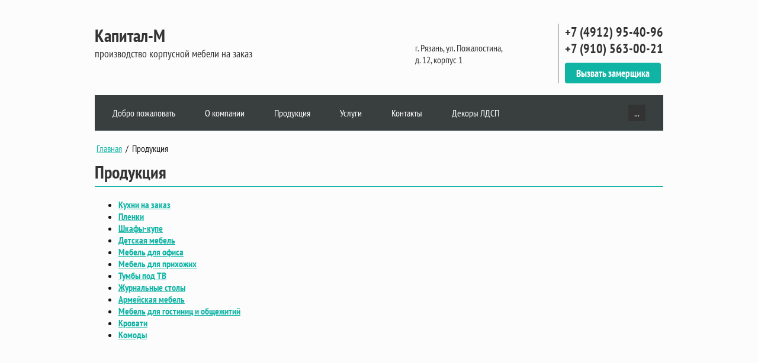

--- FILE ---
content_type: text/html; charset=utf-8
request_url: http://buratino62.ru/produkciya
body_size: 28766
content:
<!DOCTYPE html>
<html lang='ru'>
<head>
<link rel="preload" href="/g/fonts/pt_sans_narrow/pt_sans_narrow-r.woff2" as="font" crossorigin>
<link rel="preload" href="/g/fonts/pt_sans_narrow/pt_sans_narrow-b.woff2" as="font" crossorigin>

<link rel="stylesheet" href="/t/v489/images/mosaic/designs/design-i79gqdyi4-1743501984_styles.css" type="text/css"/>
<meta charset="utf-8">
<meta name="robots" content="all">
<title>Производство корпусной мебели, г. Рязань</title>
<meta name="description" content="Продукция компании «Капитал-М»: кухни на заказ, шкафы-купе, детская мебель, мебель для офиса, комоды.">
<meta name="keywords" content="кухни на заказ Рязань, шкафы купе на заказ Рязань, детская мебель Рязань">
<meta name="viewport" content="width=device-width, initial-scale=1">
<meta name="format-detection" content="telephone=no">


<script>
 var mapKeys = {
     google: "",
     yandex: ""
 };
 var mosaicDesignId = 22501709;
 var mosaicDesignPrefix = 'i79gqdyi4-1743501984';
 var mosaicTimeZone = 'Asia/Tashkent';
</script>


<link rel="stylesheet" href="/g/s3/mosaic/css/ms_site_default.css">
<script src="/g/libs/jquery/1.10.2/jquery.min.js"></script>

 	<script src="/g/s3/mosaic/js/do/do.js?rnd=1769624377"></script>
	<link rel="stylesheet" href="/g/css/styles_articles_tpl.css">
	<link rel="stylesheet" href="/g/s3/mosaic/css/animate.css">
	<link rel="stylesheet" href="/t/v489/images/mosaic/modules_patch.scss.css?rnd=1769624377">
	<script src="/g/s3/misc/form/1.2.0/s3.form.js"></script>


            <!-- 46b9544ffa2e5e73c3c971fe2ede35a5 -->
            <script src='/shared/s3/js/lang/ru.js'></script>
            <script src='/shared/s3/js/common.min.js'></script>
        <link rel='stylesheet' type='text/css' href='/shared/s3/css/calendar.css' /><link rel='stylesheet' type='text/css' href='/shared/highslide-4.1.13/highslide.min.css'/>
<script type='text/javascript' src='/shared/highslide-4.1.13/highslide-full.packed.js'></script>
<script type='text/javascript'>
hs.graphicsDir = '/shared/highslide-4.1.13/graphics/';
hs.outlineType = null;
hs.showCredits = false;
hs.lang={cssDirection:'ltr',loadingText:'Загрузка...',loadingTitle:'Кликните чтобы отменить',focusTitle:'Нажмите чтобы перенести вперёд',fullExpandTitle:'Увеличить',fullExpandText:'Полноэкранный',previousText:'Предыдущий',previousTitle:'Назад (стрелка влево)',nextText:'Далее',nextTitle:'Далее (стрелка вправо)',moveTitle:'Передвинуть',moveText:'Передвинуть',closeText:'Закрыть',closeTitle:'Закрыть (Esc)',resizeTitle:'Восстановить размер',playText:'Слайд-шоу',playTitle:'Слайд-шоу (пробел)',pauseText:'Пауза',pauseTitle:'Приостановить слайд-шоу (пробел)',number:'Изображение %1/%2',restoreTitle:'Нажмите чтобы посмотреть картинку, используйте мышь для перетаскивания. Используйте клавиши вперёд и назад'};</script>

<!--s3_require-->

<link rel="stylesheet" href="/t/images/mosaic/symbols/symbol-izo9jvgnr_styles.css" type="text/css"/>
<link rel="stylesheet" href="/t/images/mosaic/symbols/symbol-isq9vn4vt_styles.css" type="text/css"/>
<link rel="stylesheet" href="/t/images/mosaic/symbols/symbol-ipc5c5uj4_styles.css" type="text/css"/>
<link rel="stylesheet" href="/t/images/mosaic/symbols/symbol-ibcd4d9fa_styles.css" type="text/css"/>
<!--/s3_require-->




</head>
<body>
<div class='mosaic-wrap'>
<div class='root root--u-i79gqdyi4' id='i79gqdyi4_0'>
<div class='section section--u-ibyg8lea5' id='ibyg8lea5_0' data-do-section='{"screen":{"scroll":false,"smooth":true}}'>

<div class='container container--u-izo9jvgnr' id='izo9jvgnr_0'>
<div class='div div--u-ih4fp2fjx' id='ih4fp2fjx_0'>
<a href='/' class='link-universal link-universal--u-iql22u3b6' id='iql22u3b6_0' data-do-link_universal='{"screen":{"type":"link","popup":"none","eventName":"none","eventElement":"self","eventAction":"","selectedTag":"","linkType":"link","blank":false}}'>
</a>
<div class='div div--u-izmkbxb15' id='izmkbxb15_0'>
<div class='div div--u-iksqmjhi7' id='iksqmjhi7_0'>
<a href='/' class='link-universal link-universal--u-id2rqxwef' id='id2rqxwef_0' data-do-link_universal='{"screen":{"type":"link","popup":"none","eventName":"none","eventElement":"self","eventAction":"","selectedTag":"","linkType":"link","blank":false}}'>
<div class='heading heading--u-isisrlnxp' id='isisrlnxp_0'>
<span class='text-block-wrap-div' >Капитал-М</span>
</div>
</a>
<div class='text text--u-iouotjxbt' id='iouotjxbt_0'>
<span class='text-block-wrap-div' >производство корпусной мебели на заказ</span>
</div>
</div>
</div>
<div class='div div--u-ipqir68as' id='ipqir68as_0'>
<div class='div div--u-i7it13uxz' id='i7it13uxz_0'>
<div class='text text--u-iys3m0k5u' id='iys3m0k5u_0'>
<span class='text-block-wrap-div' >г. Рязань, ул. Пожалостина, д. 12, корпус 1</span>
</div>
</div>
<div class='div div--u-i6lj0xowz' id='i6lj0xowz_0'>
<div class='div div--u-ipu8s1t23' id='ipu8s1t23_0'>
<div class='div div--u-i2y4urebe' id='i2y4urebe_0'>
<div class='div div--u-ivh8lkrpu' id='ivh8lkrpu_0'>
<div class='list list--u-ik54e6nct' id='ik54e6nct_0'>
<div class='list__item list__item--u-iwdx6eium' id='iwdx6eium_0'></div>
</div>
</div>
</div>
</div>
<div class='list list--u-i9n45x2zp' id='i9n45x2zp_0'>
<div class='list__item list__item--u-ik4lzgdqn' id='ik4lzgdqn_0'>
<a target='_self' href='tel:+74912954096' class='link-universal link-universal--u-i3x5nmf9m' id='i3x5nmf9m_0' data-do-link_universal='{"screen":{"type":"link","popup":"none","eventName":"none","eventElement":"self","eventAction":"","selectedTag":"","linkType":"phone","blank":false}}'>
<div class='text text--u-idu91fko6' id='idu91fko6_0'>
<span class='text-block-wrap-div' >+7 (4912) 95-40-96</span>
</div>
</a>
</div>
<div class='list__item list__item--u-ik4lzgdqn' id='ik4lzgdqn_1'>
<a target='_self' href='tel:+79105630021' class='link-universal link-universal--u-i3x5nmf9m' id='i3x5nmf9m_1' data-do-link_universal='{"screen":{"type":"link","popup":"none","eventName":"none","eventElement":"self","eventAction":"","selectedTag":"","linkType":"phone","blank":false}}'>
<div class='text text--u-idu91fko6' id='idu91fko6_1'>
<span class='text-block-wrap-div' >+7 (910) 563-00-21</span>
</div>
</a>
</div>
</div>
<div role='button' class='link-universal link-universal--u-iq4chq5ns' id='iq4chq5ns_0' data-do-link_universal='{"screen":{"type":"button","popup":"ibcd4d9fa_0","sidepanel":false,"eventName":"none","eventElement":"self","eventAction":"","selectedTag":"","linkType":"link","blank":false},"(max-width: 991px)":{"eventName":"none"}}'>
<div class='text text--u-iwm10mtwr' id='iwm10mtwr_0'>
<span class='text-block-wrap-div' >Вызвать замерщика</span>
</div>
</div>
</div>
</div>
</div>
<div class='div div--u-i1jox46n4' id='i1jox46n4_0'>
<div class='hor-menu hor-menu--u-ixgolefzb' id='ixgolefzb_0' data-do-menu_horizontal='{"screen":{"mode":"popup","cancelForward":false,"more":true,"toLevel":0}}'>
<ul class='hor-menu__list hor-menu__list--u-ioowzvtkf' id='ioowzvtkf_0'>
<li class='hor-menu__item hor-menu__item--u-iwp01t34l ' id='iwp01t34l_0'>
<a   href='/' class='hor-menu__link hor-menu__link--u-iuigfl4e6' id='iuigfl4e6_0'>
<span class='hor-menu__text hor-menu__text--u-ii6zvct7m' id='ii6zvct7m_0'>
<span class='text-block-wrap-div' >Добро пожаловать</span>
</span>
</a>


    </li>
    <li class='hor-menu__item hor-menu__item--u-iwp01t34l ' id='iwp01t34l_1'>
<a   href='/about' class='hor-menu__link hor-menu__link--u-iuigfl4e6' id='iuigfl4e6_1'>
<span class='hor-menu__text hor-menu__text--u-ii6zvct7m' id='ii6zvct7m_1'>
<span class='text-block-wrap-div' >О компании</span>
</span>
</a>


    </li>
    <li class='hor-menu__item hor-menu__item--u-iwp01t34l is-current' id='iwp01t34l_2'>
<a   href='/produkciya' class='hor-menu__link hor-menu__link--u-iuigfl4e6' id='iuigfl4e6_2'>
<span class='hor-menu__text hor-menu__text--u-ii6zvct7m' id='ii6zvct7m_2'>
<span class='text-block-wrap-div' >Продукция</span>
</span>
<span class='hor-menu__icon hor-menu__icon--u-idb8mquwy' id='idb8mquwy_0'></span>
</a>


    <ul class='hor-menu__sub_list hor-menu__sub_list--u-izjf3x927' id='izjf3x927_0'>
<li class='hor-menu__sub_item hor-menu__sub_item--u-ivwuvd5me ' id='ivwuvd5me_0'>
<a   href='/kukhni-na-zakaz' class='hor-menu__sub_link hor-menu__sub_link--u-i37ws5vfr' id='i37ws5vfr_0'>
<span class='hor-menu__sub_text hor-menu__sub_text--u-idbhee1xz' id='idbhee1xz_0'>
<span class='text-block-wrap-div' >Кухни на заказ</span>
</span>
<span class='hor-menu__sub_icon hor-menu__sub_icon--u-it0n71nxy' id='it0n71nxy_0'></span>
</a>
<ul class='mosaic-ixlj6ynzl mosaic-ixlj6ynzl--u-iuylkh0f5' id='iuylkh0f5_0'>
</ul>

    <ul class='hor-menu__sub_list hor-menu__sub_list--u-izjf3x927' id='izjf3x927_1'>
<li class='hor-menu__sub_item hor-menu__sub_item--u-ivwuvd5me ' id='ivwuvd5me_1'>
<a   href='/fasad' class='hor-menu__sub_link hor-menu__sub_link--u-i37ws5vfr' id='i37ws5vfr_1'>
<span class='hor-menu__sub_text hor-menu__sub_text--u-idbhee1xz' id='idbhee1xz_1'>
<span class='text-block-wrap-div' >Какой фасад выбрать для кухни</span>
</span>
</a>

    </li>
    <li class='hor-menu__sub_item hor-menu__sub_item--u-ivwuvd5me ' id='ivwuvd5me_2'>
<a   href='/vid' class='hor-menu__sub_link hor-menu__sub_link--u-i37ws5vfr' id='i37ws5vfr_2'>
<span class='hor-menu__sub_text hor-menu__sub_text--u-idbhee1xz' id='idbhee1xz_2'>
<span class='text-block-wrap-div' >Виды и декоры фасадов</span>
</span>
</a>

    </li>
    <li class='hor-menu__sub_item hor-menu__sub_item--u-ivwuvd5me ' id='ivwuvd5me_3'>
<a   href='/fasadk' class='hor-menu__sub_link hor-menu__sub_link--u-i37ws5vfr' id='i37ws5vfr_3'>
<span class='hor-menu__sub_text hor-menu__sub_text--u-idbhee1xz' id='idbhee1xz_3'>
<span class='text-block-wrap-div' >Фасады Котовской фабрики</span>
</span>
<span class='hor-menu__sub_icon hor-menu__sub_icon--u-it0n71nxy' id='it0n71nxy_1'></span>
</a>
<ul class='mosaic-ixlj6ynzl mosaic-ixlj6ynzl--u-iuylkh0f5' id='iuylkh0f5_1'>
</ul>

    <ul class='hor-menu__sub_list hor-menu__sub_list--u-izjf3x927' id='izjf3x927_2'>
<li class='hor-menu__sub_item hor-menu__sub_item--u-ivwuvd5me ' id='ivwuvd5me_4'>
<a   href='/classf' class='hor-menu__sub_link hor-menu__sub_link--u-i37ws5vfr' id='i37ws5vfr_4'>
<span class='hor-menu__sub_text hor-menu__sub_text--u-idbhee1xz' id='idbhee1xz_4'>
<span class='text-block-wrap-div' >Классические фрезеровки фасадов</span>
</span>
</a>

    </li>
    <li class='hor-menu__sub_item hor-menu__sub_item--u-ivwuvd5me ' id='ivwuvd5me_5'>
<a   href='/frezers' class='hor-menu__sub_link hor-menu__sub_link--u-i37ws5vfr' id='i37ws5vfr_5'>
<span class='hor-menu__sub_text hor-menu__sub_text--u-idbhee1xz' id='idbhee1xz_5'>
<span class='text-block-wrap-div' >Фрезеровки с сечением R-4</span>
</span>
</a>

    </li>
    <li class='hor-menu__sub_item hor-menu__sub_item--u-ivwuvd5me ' id='ivwuvd5me_6'>
<a   href='/cskl' class='hor-menu__sub_link hor-menu__sub_link--u-i37ws5vfr' id='i37ws5vfr_6'>
<span class='hor-menu__sub_text hor-menu__sub_text--u-idbhee1xz' id='idbhee1xz_6'>
<span class='text-block-wrap-div' >Эксклюзивные фрезеровки</span>
</span>
</a>

    </li>
            </ul></li>
    <li class='hor-menu__sub_item hor-menu__sub_item--u-ivwuvd5me ' id='ivwuvd5me_7'>
<a   href='/massiv' class='hor-menu__sub_link hor-menu__sub_link--u-i37ws5vfr' id='i37ws5vfr_7'>
<span class='hor-menu__sub_text hor-menu__sub_text--u-idbhee1xz' id='idbhee1xz_7'>
<span class='text-block-wrap-div' >Кухни с фасадом из массива дерева</span>
</span>
</a>

    </li>
    <li class='hor-menu__sub_item hor-menu__sub_item--u-ivwuvd5me ' id='ivwuvd5me_8'>
<a   href='/plenka' class='hor-menu__sub_link hor-menu__sub_link--u-i37ws5vfr' id='i37ws5vfr_8'>
<span class='hor-menu__sub_text hor-menu__sub_text--u-idbhee1xz' id='idbhee1xz_8'>
<span class='text-block-wrap-div' >Кухни с фасадами пленка</span>
</span>
</a>

    </li>
    <li class='hor-menu__sub_item hor-menu__sub_item--u-ivwuvd5me ' id='ivwuvd5me_9'>
<a   href='/plastic' class='hor-menu__sub_link hor-menu__sub_link--u-i37ws5vfr' id='i37ws5vfr_9'>
<span class='hor-menu__sub_text hor-menu__sub_text--u-idbhee1xz' id='idbhee1xz_9'>
<span class='text-block-wrap-div' >Кухни с фасадами пластик</span>
</span>
</a>

    </li>
    <li class='hor-menu__sub_item hor-menu__sub_item--u-ivwuvd5me ' id='ivwuvd5me_10'>
<a   href='/glyanec' class='hor-menu__sub_link hor-menu__sub_link--u-i37ws5vfr' id='i37ws5vfr_10'>
<span class='hor-menu__sub_text hor-menu__sub_text--u-idbhee1xz' id='idbhee1xz_10'>
<span class='text-block-wrap-div' >Кухни с фасадами высокий глянец</span>
</span>
</a>

    </li>
    <li class='hor-menu__sub_item hor-menu__sub_item--u-ivwuvd5me ' id='ivwuvd5me_11'>
<a   href='/pati' class='hor-menu__sub_link hor-menu__sub_link--u-i37ws5vfr' id='i37ws5vfr_11'>
<span class='hor-menu__sub_text hor-menu__sub_text--u-idbhee1xz' id='idbhee1xz_11'>
<span class='text-block-wrap-div' >Кухни с патинированными фасадами</span>
</span>
</a>

    </li>
    <li class='hor-menu__sub_item hor-menu__sub_item--u-ivwuvd5me ' id='ivwuvd5me_12'>
<a   href='/fasaditaliya' class='hor-menu__sub_link hor-menu__sub_link--u-i37ws5vfr' id='i37ws5vfr_12'>
<span class='hor-menu__sub_text hor-menu__sub_text--u-idbhee1xz' id='idbhee1xz_12'>
<span class='text-block-wrap-div' >Фасады из массива Italion Италия</span>
</span>
<span class='hor-menu__sub_icon hor-menu__sub_icon--u-it0n71nxy' id='it0n71nxy_2'></span>
</a>
<ul class='mosaic-ixlj6ynzl mosaic-ixlj6ynzl--u-iuylkh0f5' id='iuylkh0f5_2'>
</ul>

    <ul class='hor-menu__sub_list hor-menu__sub_list--u-izjf3x927' id='izjf3x927_3'>
<li class='hor-menu__sub_item hor-menu__sub_item--u-ivwuvd5me ' id='ivwuvd5me_13'>
<a   href='/cvatro' class='hor-menu__sub_link hor-menu__sub_link--u-i37ws5vfr' id='i37ws5vfr_13'>
<span class='hor-menu__sub_text hor-menu__sub_text--u-idbhee1xz' id='idbhee1xz_13'>
<span class='text-block-wrap-div' >Кватро</span>
</span>
<span class='hor-menu__sub_icon hor-menu__sub_icon--u-it0n71nxy' id='it0n71nxy_3'></span>
</a>
<ul class='mosaic-ixlj6ynzl mosaic-ixlj6ynzl--u-iuylkh0f5' id='iuylkh0f5_3'>
</ul>

    <ul class='hor-menu__sub_list hor-menu__sub_list--u-izjf3x927' id='izjf3x927_4'>
<li class='hor-menu__sub_item hor-menu__sub_item--u-ivwuvd5me ' id='ivwuvd5me_14'>
<a   href='/fcvanro' class='hor-menu__sub_link hor-menu__sub_link--u-i37ws5vfr' id='i37ws5vfr_14'>
<span class='hor-menu__sub_text hor-menu__sub_text--u-idbhee1xz' id='idbhee1xz_14'>
<span class='text-block-wrap-div' >Фотогалерея КВАТРО</span>
</span>
</a>

    </li>
            </ul></li>
    <li class='hor-menu__sub_item hor-menu__sub_item--u-ivwuvd5me ' id='ivwuvd5me_15'>
<a   href='/asti' class='hor-menu__sub_link hor-menu__sub_link--u-i37ws5vfr' id='i37ws5vfr_15'>
<span class='hor-menu__sub_text hor-menu__sub_text--u-idbhee1xz' id='idbhee1xz_15'>
<span class='text-block-wrap-div' >АСТИ</span>
</span>
<span class='hor-menu__sub_icon hor-menu__sub_icon--u-it0n71nxy' id='it0n71nxy_4'></span>
</a>
<ul class='mosaic-ixlj6ynzl mosaic-ixlj6ynzl--u-iuylkh0f5' id='iuylkh0f5_4'>
</ul>

    <ul class='hor-menu__sub_list hor-menu__sub_list--u-izjf3x927' id='izjf3x927_5'>
<li class='hor-menu__sub_item hor-menu__sub_item--u-ivwuvd5me ' id='ivwuvd5me_16'>
<a   href='/fotoasti' class='hor-menu__sub_link hor-menu__sub_link--u-i37ws5vfr' id='i37ws5vfr_16'>
<span class='hor-menu__sub_text hor-menu__sub_text--u-idbhee1xz' id='idbhee1xz_16'>
<span class='text-block-wrap-div' >Фотогалерея АСТИ</span>
</span>
</a>

    </li>
    <li class='hor-menu__sub_item hor-menu__sub_item--u-ivwuvd5me ' id='ivwuvd5me_17'>
<a   href='/fasti' class='hor-menu__sub_link hor-menu__sub_link--u-i37ws5vfr' id='i37ws5vfr_17'>
<span class='hor-menu__sub_text hor-menu__sub_text--u-idbhee1xz' id='idbhee1xz_17'>
<span class='text-block-wrap-div' >Фасады АСТИ</span>
</span>
</a>

    </li>
    <li class='hor-menu__sub_item hor-menu__sub_item--u-ivwuvd5me ' id='ivwuvd5me_18'>
<a   href='/karnizy-i-tsokoli-asti' class='hor-menu__sub_link hor-menu__sub_link--u-i37ws5vfr' id='i37ws5vfr_18'>
<span class='hor-menu__sub_text hor-menu__sub_text--u-idbhee1xz' id='idbhee1xz_18'>
<span class='text-block-wrap-div' >Карнизы и цоколи АСТИ</span>
</span>
</a>

    </li>
    <li class='hor-menu__sub_item hor-menu__sub_item--u-ivwuvd5me ' id='ivwuvd5me_19'>
<a   href='/decorasti' class='hor-menu__sub_link hor-menu__sub_link--u-i37ws5vfr' id='i37ws5vfr_19'>
<span class='hor-menu__sub_text hor-menu__sub_text--u-idbhee1xz' id='idbhee1xz_19'>
<span class='text-block-wrap-div' >Декоративные изменения АСТИ</span>
</span>
</a>

    </li>
            </ul></li>
    <li class='hor-menu__sub_item hor-menu__sub_item--u-ivwuvd5me ' id='ivwuvd5me_20'>
<a   href='/garda' class='hor-menu__sub_link hor-menu__sub_link--u-i37ws5vfr' id='i37ws5vfr_20'>
<span class='hor-menu__sub_text hor-menu__sub_text--u-idbhee1xz' id='idbhee1xz_20'>
<span class='text-block-wrap-div' >ГАРДА</span>
</span>
<span class='hor-menu__sub_icon hor-menu__sub_icon--u-it0n71nxy' id='it0n71nxy_5'></span>
</a>
<ul class='mosaic-ixlj6ynzl mosaic-ixlj6ynzl--u-iuylkh0f5' id='iuylkh0f5_5'>
</ul>

    <ul class='hor-menu__sub_list hor-menu__sub_list--u-izjf3x927' id='izjf3x927_6'>
<li class='hor-menu__sub_item hor-menu__sub_item--u-ivwuvd5me ' id='ivwuvd5me_21'>
<a   href='/fotogarda' class='hor-menu__sub_link hor-menu__sub_link--u-i37ws5vfr' id='i37ws5vfr_21'>
<span class='hor-menu__sub_text hor-menu__sub_text--u-idbhee1xz' id='idbhee1xz_21'>
<span class='text-block-wrap-div' >Фотогалерея ГАРДА</span>
</span>
</a>

    </li>
    <li class='hor-menu__sub_item hor-menu__sub_item--u-ivwuvd5me ' id='ivwuvd5me_22'>
<a   href='/fgarda' class='hor-menu__sub_link hor-menu__sub_link--u-i37ws5vfr' id='i37ws5vfr_22'>
<span class='hor-menu__sub_text hor-menu__sub_text--u-idbhee1xz' id='idbhee1xz_22'>
<span class='text-block-wrap-div' >Фасады ГАРДА</span>
</span>
</a>

    </li>
    <li class='hor-menu__sub_item hor-menu__sub_item--u-ivwuvd5me ' id='ivwuvd5me_23'>
<a   href='/carngarda' class='hor-menu__sub_link hor-menu__sub_link--u-i37ws5vfr' id='i37ws5vfr_23'>
<span class='hor-menu__sub_text hor-menu__sub_text--u-idbhee1xz' id='idbhee1xz_23'>
<span class='text-block-wrap-div' >Карнизы и цоколи ГАРДА</span>
</span>
</a>

    </li>
    <li class='hor-menu__sub_item hor-menu__sub_item--u-ivwuvd5me ' id='ivwuvd5me_24'>
<a   href='/dekorativnyye-izmeneniya-garda' class='hor-menu__sub_link hor-menu__sub_link--u-i37ws5vfr' id='i37ws5vfr_24'>
<span class='hor-menu__sub_text hor-menu__sub_text--u-idbhee1xz' id='idbhee1xz_24'>
<span class='text-block-wrap-div' >Декоративные изменения ГАРДА</span>
</span>
</a>

    </li>
            </ul></li>
    <li class='hor-menu__sub_item hor-menu__sub_item--u-ivwuvd5me ' id='ivwuvd5me_25'>
<a   href='/dolomita' class='hor-menu__sub_link hor-menu__sub_link--u-i37ws5vfr' id='i37ws5vfr_25'>
<span class='hor-menu__sub_text hor-menu__sub_text--u-idbhee1xz' id='idbhee1xz_25'>
<span class='text-block-wrap-div' >ДОЛОМИТА</span>
</span>
<span class='hor-menu__sub_icon hor-menu__sub_icon--u-it0n71nxy' id='it0n71nxy_6'></span>
</a>
<ul class='mosaic-ixlj6ynzl mosaic-ixlj6ynzl--u-iuylkh0f5' id='iuylkh0f5_6'>
</ul>

    <ul class='hor-menu__sub_list hor-menu__sub_list--u-izjf3x927' id='izjf3x927_7'>
<li class='hor-menu__sub_item hor-menu__sub_item--u-ivwuvd5me ' id='ivwuvd5me_26'>
<a   href='/fotodolomita' class='hor-menu__sub_link hor-menu__sub_link--u-i37ws5vfr' id='i37ws5vfr_26'>
<span class='hor-menu__sub_text hor-menu__sub_text--u-idbhee1xz' id='idbhee1xz_26'>
<span class='text-block-wrap-div' >Фотогалерея Доломита</span>
</span>
</a>

    </li>
    <li class='hor-menu__sub_item hor-menu__sub_item--u-ivwuvd5me ' id='ivwuvd5me_27'>
<a   href='/fdolomita' class='hor-menu__sub_link hor-menu__sub_link--u-i37ws5vfr' id='i37ws5vfr_27'>
<span class='hor-menu__sub_text hor-menu__sub_text--u-idbhee1xz' id='idbhee1xz_27'>
<span class='text-block-wrap-div' >Фасады ДОЛОМИТА</span>
</span>
</a>

    </li>
    <li class='hor-menu__sub_item hor-menu__sub_item--u-ivwuvd5me ' id='ivwuvd5me_28'>
<a   href='/dekordolomita' class='hor-menu__sub_link hor-menu__sub_link--u-i37ws5vfr' id='i37ws5vfr_28'>
<span class='hor-menu__sub_text hor-menu__sub_text--u-idbhee1xz' id='idbhee1xz_28'>
<span class='text-block-wrap-div' >Декоративные изменения ДОЛОМИТА</span>
</span>
</a>

    </li>
            </ul></li>
    <li class='hor-menu__sub_item hor-menu__sub_item--u-ivwuvd5me ' id='ivwuvd5me_29'>
<a   href='/montebyanko' class='hor-menu__sub_link hor-menu__sub_link--u-i37ws5vfr' id='i37ws5vfr_29'>
<span class='hor-menu__sub_text hor-menu__sub_text--u-idbhee1xz' id='idbhee1xz_29'>
<span class='text-block-wrap-div' >МОНТЕБЬЯНКО</span>
</span>
<span class='hor-menu__sub_icon hor-menu__sub_icon--u-it0n71nxy' id='it0n71nxy_7'></span>
</a>
<ul class='mosaic-ixlj6ynzl mosaic-ixlj6ynzl--u-iuylkh0f5' id='iuylkh0f5_7'>
</ul>

    <ul class='hor-menu__sub_list hor-menu__sub_list--u-izjf3x927' id='izjf3x927_8'>
<li class='hor-menu__sub_item hor-menu__sub_item--u-ivwuvd5me ' id='ivwuvd5me_30'>
<a   href='/fmote' class='hor-menu__sub_link hor-menu__sub_link--u-i37ws5vfr' id='i37ws5vfr_30'>
<span class='hor-menu__sub_text hor-menu__sub_text--u-idbhee1xz' id='idbhee1xz_30'>
<span class='text-block-wrap-div' >Фасады МОТЕБЬЯНКО</span>
</span>
</a>

    </li>
    <li class='hor-menu__sub_item hor-menu__sub_item--u-ivwuvd5me ' id='ivwuvd5me_31'>
<a   href='/karybzmote' class='hor-menu__sub_link hor-menu__sub_link--u-i37ws5vfr' id='i37ws5vfr_31'>
<span class='hor-menu__sub_text hor-menu__sub_text--u-idbhee1xz' id='idbhee1xz_31'>
<span class='text-block-wrap-div' >Карнизы и цоколи МОТЕБЬЯНКО</span>
</span>
</a>

    </li>
    <li class='hor-menu__sub_item hor-menu__sub_item--u-ivwuvd5me ' id='ivwuvd5me_32'>
<a   href='/dekormote' class='hor-menu__sub_link hor-menu__sub_link--u-i37ws5vfr' id='i37ws5vfr_32'>
<span class='hor-menu__sub_text hor-menu__sub_text--u-idbhee1xz' id='idbhee1xz_32'>
<span class='text-block-wrap-div' >Декоративные изменения МОТБЬЯНКО</span>
</span>
</a>

    </li>
            </ul></li>
    <li class='hor-menu__sub_item hor-menu__sub_item--u-ivwuvd5me ' id='ivwuvd5me_33'>
<a   href='/mirano' class='hor-menu__sub_link hor-menu__sub_link--u-i37ws5vfr' id='i37ws5vfr_33'>
<span class='hor-menu__sub_text hor-menu__sub_text--u-idbhee1xz' id='idbhee1xz_33'>
<span class='text-block-wrap-div' >МИРАНО</span>
</span>
<span class='hor-menu__sub_icon hor-menu__sub_icon--u-it0n71nxy' id='it0n71nxy_8'></span>
</a>
<ul class='mosaic-ixlj6ynzl mosaic-ixlj6ynzl--u-iuylkh0f5' id='iuylkh0f5_8'>
</ul>

    <ul class='hor-menu__sub_list hor-menu__sub_list--u-izjf3x927' id='izjf3x927_9'>
<li class='hor-menu__sub_item hor-menu__sub_item--u-ivwuvd5me ' id='ivwuvd5me_34'>
<a   href='/fmirano' class='hor-menu__sub_link hor-menu__sub_link--u-i37ws5vfr' id='i37ws5vfr_34'>
<span class='hor-menu__sub_text hor-menu__sub_text--u-idbhee1xz' id='idbhee1xz_34'>
<span class='text-block-wrap-div' >Фасады МИРАНО</span>
</span>
</a>

    </li>
    <li class='hor-menu__sub_item hor-menu__sub_item--u-ivwuvd5me ' id='ivwuvd5me_35'>
<a   href='/karnismirano' class='hor-menu__sub_link hor-menu__sub_link--u-i37ws5vfr' id='i37ws5vfr_35'>
<span class='hor-menu__sub_text hor-menu__sub_text--u-idbhee1xz' id='idbhee1xz_35'>
<span class='text-block-wrap-div' >Карнизы и цоколи МИРАНО</span>
</span>
</a>

    </li>
    <li class='hor-menu__sub_item hor-menu__sub_item--u-ivwuvd5me ' id='ivwuvd5me_36'>
<a   href='/decormirano' class='hor-menu__sub_link hor-menu__sub_link--u-i37ws5vfr' id='i37ws5vfr_36'>
<span class='hor-menu__sub_text hor-menu__sub_text--u-idbhee1xz' id='idbhee1xz_36'>
<span class='text-block-wrap-div' >Декоративные изменения МИРАНО</span>
</span>
</a>

    </li>
            </ul></li>
    <li class='hor-menu__sub_item hor-menu__sub_item--u-ivwuvd5me ' id='ivwuvd5me_37'>
<a   href='/diana' class='hor-menu__sub_link hor-menu__sub_link--u-i37ws5vfr' id='i37ws5vfr_37'>
<span class='hor-menu__sub_text hor-menu__sub_text--u-idbhee1xz' id='idbhee1xz_37'>
<span class='text-block-wrap-div' >ДИАНА</span>
</span>
<span class='hor-menu__sub_icon hor-menu__sub_icon--u-it0n71nxy' id='it0n71nxy_9'></span>
</a>
<ul class='mosaic-ixlj6ynzl mosaic-ixlj6ynzl--u-iuylkh0f5' id='iuylkh0f5_9'>
</ul>

    <ul class='hor-menu__sub_list hor-menu__sub_list--u-izjf3x927' id='izjf3x927_10'>
<li class='hor-menu__sub_item hor-menu__sub_item--u-ivwuvd5me ' id='ivwuvd5me_38'>
<a   href='/fdiana' class='hor-menu__sub_link hor-menu__sub_link--u-i37ws5vfr' id='i37ws5vfr_38'>
<span class='hor-menu__sub_text hor-menu__sub_text--u-idbhee1xz' id='idbhee1xz_38'>
<span class='text-block-wrap-div' >Фасады ДИАНА</span>
</span>
</a>

    </li>
    <li class='hor-menu__sub_item hor-menu__sub_item--u-ivwuvd5me ' id='ivwuvd5me_39'>
<a   href='/karnizdiana' class='hor-menu__sub_link hor-menu__sub_link--u-i37ws5vfr' id='i37ws5vfr_39'>
<span class='hor-menu__sub_text hor-menu__sub_text--u-idbhee1xz' id='idbhee1xz_39'>
<span class='text-block-wrap-div' >Карнизы и цоколи ДИАНА</span>
</span>
</a>

    </li>
    <li class='hor-menu__sub_item hor-menu__sub_item--u-ivwuvd5me ' id='ivwuvd5me_40'>
<a   href='/decordiana' class='hor-menu__sub_link hor-menu__sub_link--u-i37ws5vfr' id='i37ws5vfr_40'>
<span class='hor-menu__sub_text hor-menu__sub_text--u-idbhee1xz' id='idbhee1xz_40'>
<span class='text-block-wrap-div' >Декоративные изменения ДИАНА</span>
</span>
</a>

    </li>
            </ul></li>
    <li class='hor-menu__sub_item hor-menu__sub_item--u-ivwuvd5me ' id='ivwuvd5me_41'>
<a   href='/elegiya' class='hor-menu__sub_link hor-menu__sub_link--u-i37ws5vfr' id='i37ws5vfr_41'>
<span class='hor-menu__sub_text hor-menu__sub_text--u-idbhee1xz' id='idbhee1xz_41'>
<span class='text-block-wrap-div' >ЭЛЕГИЯ</span>
</span>
<span class='hor-menu__sub_icon hor-menu__sub_icon--u-it0n71nxy' id='it0n71nxy_10'></span>
</a>
<ul class='mosaic-ixlj6ynzl mosaic-ixlj6ynzl--u-iuylkh0f5' id='iuylkh0f5_10'>
</ul>

    <ul class='hor-menu__sub_list hor-menu__sub_list--u-izjf3x927' id='izjf3x927_11'>
<li class='hor-menu__sub_item hor-menu__sub_item--u-ivwuvd5me ' id='ivwuvd5me_42'>
<a   href='/felegiya' class='hor-menu__sub_link hor-menu__sub_link--u-i37ws5vfr' id='i37ws5vfr_42'>
<span class='hor-menu__sub_text hor-menu__sub_text--u-idbhee1xz' id='idbhee1xz_42'>
<span class='text-block-wrap-div' >Фасады ЭЛЕГИЯ</span>
</span>
</a>

    </li>
    <li class='hor-menu__sub_item hor-menu__sub_item--u-ivwuvd5me ' id='ivwuvd5me_43'>
<a   href='/karnizelegiya' class='hor-menu__sub_link hor-menu__sub_link--u-i37ws5vfr' id='i37ws5vfr_43'>
<span class='hor-menu__sub_text hor-menu__sub_text--u-idbhee1xz' id='idbhee1xz_43'>
<span class='text-block-wrap-div' >Карнизы и цоколи ЭЛЕГИЯ</span>
</span>
</a>

    </li>
            </ul></li>
            </ul></li>
    <li class='hor-menu__sub_item hor-menu__sub_item--u-ivwuvd5me ' id='ivwuvd5me_44'>
<a   href='/fasadvachden' class='hor-menu__sub_link hor-menu__sub_link--u-i37ws5vfr' id='i37ws5vfr_44'>
<span class='hor-menu__sub_text hor-menu__sub_text--u-idbhee1xz' id='idbhee1xz_44'>
<span class='text-block-wrap-div' >Фасады фабрики "ВАШ ДЕНЬ"</span>
</span>
<span class='hor-menu__sub_icon hor-menu__sub_icon--u-it0n71nxy' id='it0n71nxy_11'></span>
</a>
<ul class='mosaic-ixlj6ynzl mosaic-ixlj6ynzl--u-iuylkh0f5' id='iuylkh0f5_11'>
</ul>

    <ul class='hor-menu__sub_list hor-menu__sub_list--u-izjf3x927' id='izjf3x927_12'>
<li class='hor-menu__sub_item hor-menu__sub_item--u-ivwuvd5me ' id='ivwuvd5me_45'>
<a   href='/fasadpvh' class='hor-menu__sub_link hor-menu__sub_link--u-i37ws5vfr' id='i37ws5vfr_45'>
<span class='hor-menu__sub_text hor-menu__sub_text--u-idbhee1xz' id='idbhee1xz_45'>
<span class='text-block-wrap-div' >Фасады МДФ ПВХ</span>
</span>
<span class='hor-menu__sub_icon hor-menu__sub_icon--u-it0n71nxy' id='it0n71nxy_12'></span>
</a>
<ul class='mosaic-ixlj6ynzl mosaic-ixlj6ynzl--u-iuylkh0f5' id='iuylkh0f5_12'>
</ul>

    <ul class='hor-menu__sub_list hor-menu__sub_list--u-izjf3x927' id='izjf3x927_13'>
<li class='hor-menu__sub_item hor-menu__sub_item--u-ivwuvd5me ' id='ivwuvd5me_46'>
<a   href='/vidfreser' class='hor-menu__sub_link hor-menu__sub_link--u-i37ws5vfr' id='i37ws5vfr_46'>
<span class='hor-menu__sub_text hor-menu__sub_text--u-idbhee1xz' id='idbhee1xz_46'>
<span class='text-block-wrap-div' >Виды фрезеровок фасадов</span>
</span>
<span class='hor-menu__sub_icon hor-menu__sub_icon--u-it0n71nxy' id='it0n71nxy_13'></span>
</a>
<ul class='mosaic-ixlj6ynzl mosaic-ixlj6ynzl--u-iuylkh0f5' id='iuylkh0f5_13'>
</ul>

    <ul class='hor-menu__sub_list hor-menu__sub_list--u-izjf3x927' id='izjf3x927_14'>
<li class='hor-menu__sub_item hor-menu__sub_item--u-ivwuvd5me ' id='ivwuvd5me_47'>
<a   href='/zvplenoc' class='hor-menu__sub_link hor-menu__sub_link--u-i37ws5vfr' id='i37ws5vfr_47'>
<span class='hor-menu__sub_text hor-menu__sub_text--u-idbhee1xz' id='idbhee1xz_47'>
<span class='text-block-wrap-div' >Цвета декоративных пленок</span>
</span>
<span class='hor-menu__sub_icon hor-menu__sub_icon--u-it0n71nxy' id='it0n71nxy_14'></span>
</a>
<ul class='mosaic-ixlj6ynzl mosaic-ixlj6ynzl--u-iuylkh0f5' id='iuylkh0f5_14'>
</ul>

    <ul class='hor-menu__sub_list hor-menu__sub_list--u-izjf3x927' id='izjf3x927_15'>
<li class='hor-menu__sub_item hor-menu__sub_item--u-ivwuvd5me ' id='ivwuvd5me_48'>
<a   href='/zvplenoc1' class='hor-menu__sub_link hor-menu__sub_link--u-i37ws5vfr' id='i37ws5vfr_48'>
<span class='hor-menu__sub_text hor-menu__sub_text--u-idbhee1xz' id='idbhee1xz_48'>
<span class='text-block-wrap-div' >Цвета пленок 1 категории</span>
</span>
</a>

    </li>
    <li class='hor-menu__sub_item hor-menu__sub_item--u-ivwuvd5me ' id='ivwuvd5me_49'>
<a   href='/zvplenoc2' class='hor-menu__sub_link hor-menu__sub_link--u-i37ws5vfr' id='i37ws5vfr_49'>
<span class='hor-menu__sub_text hor-menu__sub_text--u-idbhee1xz' id='idbhee1xz_49'>
<span class='text-block-wrap-div' >Цвета пленок 2 категории</span>
</span>
</a>

    </li>
    <li class='hor-menu__sub_item hor-menu__sub_item--u-ivwuvd5me ' id='ivwuvd5me_50'>
<a   href='/zvplenoc3' class='hor-menu__sub_link hor-menu__sub_link--u-i37ws5vfr' id='i37ws5vfr_50'>
<span class='hor-menu__sub_text hor-menu__sub_text--u-idbhee1xz' id='idbhee1xz_50'>
<span class='text-block-wrap-div' >Цвета пленок 3 категории</span>
</span>
</a>

    </li>
    <li class='hor-menu__sub_item hor-menu__sub_item--u-ivwuvd5me ' id='ivwuvd5me_51'>
<a   href='/tsveta-plenok-4-kategorii' class='hor-menu__sub_link hor-menu__sub_link--u-i37ws5vfr' id='i37ws5vfr_51'>
<span class='hor-menu__sub_text hor-menu__sub_text--u-idbhee1xz' id='idbhee1xz_51'>
<span class='text-block-wrap-div' >Цвета пленок 4 категории</span>
</span>
</a>

    </li>
    <li class='hor-menu__sub_item hor-menu__sub_item--u-ivwuvd5me ' id='ivwuvd5me_52'>
<a   href='/zvplenoc5' class='hor-menu__sub_link hor-menu__sub_link--u-i37ws5vfr' id='i37ws5vfr_52'>
<span class='hor-menu__sub_text hor-menu__sub_text--u-idbhee1xz' id='idbhee1xz_52'>
<span class='text-block-wrap-div' >Цвета пленок 5 категории</span>
</span>
</a>

    </li>
            </ul></li>
            </ul></li>
            </ul></li>
    <li class='hor-menu__sub_item hor-menu__sub_item--u-ivwuvd5me ' id='ivwuvd5me_53'>
<a   href='/fasadplastik' class='hor-menu__sub_link hor-menu__sub_link--u-i37ws5vfr' id='i37ws5vfr_53'>
<span class='hor-menu__sub_text hor-menu__sub_text--u-idbhee1xz' id='idbhee1xz_53'>
<span class='text-block-wrap-div' >Фасады МДФ в пластике</span>
</span>
<span class='hor-menu__sub_icon hor-menu__sub_icon--u-it0n71nxy' id='it0n71nxy_15'></span>
</a>
<ul class='mosaic-ixlj6ynzl mosaic-ixlj6ynzl--u-iuylkh0f5' id='iuylkh0f5_15'>
</ul>

    <ul class='hor-menu__sub_list hor-menu__sub_list--u-izjf3x927' id='izjf3x927_16'>
<li class='hor-menu__sub_item hor-menu__sub_item--u-ivwuvd5me ' id='ivwuvd5me_54'>
<a   href='/acrilplastik' class='hor-menu__sub_link hor-menu__sub_link--u-i37ws5vfr' id='i37ws5vfr_54'>
<span class='hor-menu__sub_text hor-menu__sub_text--u-idbhee1xz' id='idbhee1xz_54'>
<span class='text-block-wrap-div' >АКРИЛОВЫЕ ПЛАСТИКИ</span>
</span>
</a>

    </li>
    <li class='hor-menu__sub_item hor-menu__sub_item--u-ivwuvd5me ' id='ivwuvd5me_55'>
<a   href='/plastikcleaf' class='hor-menu__sub_link hor-menu__sub_link--u-i37ws5vfr' id='i37ws5vfr_55'>
<span class='hor-menu__sub_text hor-menu__sub_text--u-idbhee1xz' id='idbhee1xz_55'>
<span class='text-block-wrap-div' >Пластики CLEAF</span>
</span>
</a>

    </li>
    <li class='hor-menu__sub_item hor-menu__sub_item--u-ivwuvd5me ' id='ivwuvd5me_56'>
<a   href='/plastiklamicolor' class='hor-menu__sub_link hor-menu__sub_link--u-i37ws5vfr' id='i37ws5vfr_56'>
<span class='hor-menu__sub_text hor-menu__sub_text--u-idbhee1xz' id='idbhee1xz_56'>
<span class='text-block-wrap-div' >Пластики Lamicolor</span>
</span>
</a>

    </li>
    <li class='hor-menu__sub_item hor-menu__sub_item--u-ivwuvd5me ' id='ivwuvd5me_57'>
<a   href='/plastikarpa' class='hor-menu__sub_link hor-menu__sub_link--u-i37ws5vfr' id='i37ws5vfr_57'>
<span class='hor-menu__sub_text hor-menu__sub_text--u-idbhee1xz' id='idbhee1xz_57'>
<span class='text-block-wrap-div' >Пластики Arpa</span>
</span>
</a>

    </li>
    <li class='hor-menu__sub_item hor-menu__sub_item--u-ivwuvd5me ' id='ivwuvd5me_58'>
<a   href='/zvetvinilizkoga' class='hor-menu__sub_link hor-menu__sub_link--u-i37ws5vfr' id='i37ws5vfr_58'>
<span class='hor-menu__sub_text hor-menu__sub_text--u-idbhee1xz' id='idbhee1xz_58'>
<span class='text-block-wrap-div' >Цвета винилискожи</span>
</span>
</a>

    </li>
            </ul></li>
            </ul></li>
    <li class='hor-menu__sub_item hor-menu__sub_item--u-ivwuvd5me ' id='ivwuvd5me_59'>
<a   href='/sedac' class='hor-menu__sub_link hor-menu__sub_link--u-i37ws5vfr' id='i37ws5vfr_59'>
<span class='hor-menu__sub_text hor-menu__sub_text--u-idbhee1xz' id='idbhee1xz_59'>
<span class='text-block-wrap-div' >Фасады фирмы "СЕДАК"</span>
</span>
<span class='hor-menu__sub_icon hor-menu__sub_icon--u-it0n71nxy' id='it0n71nxy_16'></span>
</a>
<ul class='mosaic-ixlj6ynzl mosaic-ixlj6ynzl--u-iuylkh0f5' id='iuylkh0f5_16'>
</ul>

    <ul class='hor-menu__sub_list hor-menu__sub_list--u-izjf3x927' id='izjf3x927_17'>
<li class='hor-menu__sub_item hor-menu__sub_item--u-ivwuvd5me ' id='ivwuvd5me_60'>
<a   href='/foriginal' class='hor-menu__sub_link hor-menu__sub_link--u-i37ws5vfr' id='i37ws5vfr_60'>
<span class='hor-menu__sub_text hor-menu__sub_text--u-idbhee1xz' id='idbhee1xz_60'>
<span class='text-block-wrap-div' >Фасады программы ORIGINAL</span>
</span>
<span class='hor-menu__sub_icon hor-menu__sub_icon--u-it0n71nxy' id='it0n71nxy_17'></span>
</a>
<ul class='mosaic-ixlj6ynzl mosaic-ixlj6ynzl--u-iuylkh0f5' id='iuylkh0f5_17'>
</ul>

    <ul class='hor-menu__sub_list hor-menu__sub_list--u-izjf3x927' id='izjf3x927_18'>
<li class='hor-menu__sub_item hor-menu__sub_item--u-ivwuvd5me ' id='ivwuvd5me_61'>
<a   href='/moriginal' class='hor-menu__sub_link hor-menu__sub_link--u-i37ws5vfr' id='i37ws5vfr_61'>
<span class='hor-menu__sub_text hor-menu__sub_text--u-idbhee1xz' id='idbhee1xz_61'>
<span class='text-block-wrap-div' >ORIGINAL MODERN</span>
</span>
</a>

    </li>
    <li class='hor-menu__sub_item hor-menu__sub_item--u-ivwuvd5me ' id='ivwuvd5me_62'>
<a   href='/koriginal' class='hor-menu__sub_link hor-menu__sub_link--u-i37ws5vfr' id='i37ws5vfr_62'>
<span class='hor-menu__sub_text hor-menu__sub_text--u-idbhee1xz' id='idbhee1xz_62'>
<span class='text-block-wrap-div' >ORIGINAL КЛАССИКА</span>
</span>
</a>

    </li>
    <li class='hor-menu__sub_item hor-menu__sub_item--u-ivwuvd5me ' id='ivwuvd5me_63'>
<a   href='/fcantri' class='hor-menu__sub_link hor-menu__sub_link--u-i37ws5vfr' id='i37ws5vfr_63'>
<span class='hor-menu__sub_text hor-menu__sub_text--u-idbhee1xz' id='idbhee1xz_63'>
<span class='text-block-wrap-div' >ORIGINAL КАНТРИ</span>
</span>
</a>

    </li>
    <li class='hor-menu__sub_item hor-menu__sub_item--u-ivwuvd5me ' id='ivwuvd5me_64'>
<a   href='/fpatina' class='hor-menu__sub_link hor-menu__sub_link--u-i37ws5vfr' id='i37ws5vfr_64'>
<span class='hor-menu__sub_text hor-menu__sub_text--u-idbhee1xz' id='idbhee1xz_64'>
<span class='text-block-wrap-div' >ORIGINAL ПАТИНА</span>
</span>
</a>

    </li>
    <li class='hor-menu__sub_item hor-menu__sub_item--u-ivwuvd5me ' id='ivwuvd5me_65'>
<a   href='/origcuhna' class='hor-menu__sub_link hor-menu__sub_link--u-i37ws5vfr' id='i37ws5vfr_65'>
<span class='hor-menu__sub_text hor-menu__sub_text--u-idbhee1xz' id='idbhee1xz_65'>
<span class='text-block-wrap-div' >Кухни с фасадами "ORIGINAL"</span>
</span>
</a>

    </li>
            </ul></li>
    <li class='hor-menu__sub_item hor-menu__sub_item--u-ivwuvd5me ' id='ivwuvd5me_66'>
<a   href='/fselect' class='hor-menu__sub_link hor-menu__sub_link--u-i37ws5vfr' id='i37ws5vfr_66'>
<span class='hor-menu__sub_text hor-menu__sub_text--u-idbhee1xz' id='idbhee1xz_66'>
<span class='text-block-wrap-div' >Фасады программы SELECT</span>
</span>
<span class='hor-menu__sub_icon hor-menu__sub_icon--u-it0n71nxy' id='it0n71nxy_18'></span>
</a>
<ul class='mosaic-ixlj6ynzl mosaic-ixlj6ynzl--u-iuylkh0f5' id='iuylkh0f5_18'>
</ul>

    <ul class='hor-menu__sub_list hor-menu__sub_list--u-izjf3x927' id='izjf3x927_19'>
<li class='hor-menu__sub_item hor-menu__sub_item--u-ivwuvd5me ' id='ivwuvd5me_67'>
<a   href='/facryline' class='hor-menu__sub_link hor-menu__sub_link--u-i37ws5vfr' id='i37ws5vfr_67'>
<span class='hor-menu__sub_text hor-menu__sub_text--u-idbhee1xz' id='idbhee1xz_67'>
<span class='text-block-wrap-div' >SELEST  ACRYLINE</span>
</span>
</a>

    </li>
    <li class='hor-menu__sub_item hor-menu__sub_item--u-ivwuvd5me ' id='ivwuvd5me_68'>
<a   href='/fsoftline' class='hor-menu__sub_link hor-menu__sub_link--u-i37ws5vfr' id='i37ws5vfr_68'>
<span class='hor-menu__sub_text hor-menu__sub_text--u-idbhee1xz' id='idbhee1xz_68'>
<span class='text-block-wrap-div' >SELECT SOFTLINE</span>
</span>
</a>

    </li>
    <li class='hor-menu__sub_item hor-menu__sub_item--u-ivwuvd5me ' id='ivwuvd5me_69'>
<a   href='/fglossline' class='hor-menu__sub_link hor-menu__sub_link--u-i37ws5vfr' id='i37ws5vfr_69'>
<span class='hor-menu__sub_text hor-menu__sub_text--u-idbhee1xz' id='idbhee1xz_69'>
<span class='text-block-wrap-div' >SELECT GLOSSLINE</span>
</span>
</a>

    </li>
    <li class='hor-menu__sub_item hor-menu__sub_item--u-ivwuvd5me ' id='ivwuvd5me_70'>
<a   href='/fleather' class='hor-menu__sub_link hor-menu__sub_link--u-i37ws5vfr' id='i37ws5vfr_70'>
<span class='hor-menu__sub_text hor-menu__sub_text--u-idbhee1xz' id='idbhee1xz_70'>
<span class='text-block-wrap-div' >SELECT LEATHERLINE</span>
</span>
</a>

    </li>
    <li class='hor-menu__sub_item hor-menu__sub_item--u-ivwuvd5me ' id='ivwuvd5me_71'>
<a   href='/kselest' class='hor-menu__sub_link hor-menu__sub_link--u-i37ws5vfr' id='i37ws5vfr_71'>
<span class='hor-menu__sub_text hor-menu__sub_text--u-idbhee1xz' id='idbhee1xz_71'>
<span class='text-block-wrap-div' >Кухни с фасадами "SELECT"</span>
</span>
</a>

    </li>
            </ul></li>
    <li class='hor-menu__sub_item hor-menu__sub_item--u-ivwuvd5me ' id='ivwuvd5me_72'>
<a   href='/fnature' class='hor-menu__sub_link hor-menu__sub_link--u-i37ws5vfr' id='i37ws5vfr_72'>
<span class='hor-menu__sub_text hor-menu__sub_text--u-idbhee1xz' id='idbhee1xz_72'>
<span class='text-block-wrap-div' >Фасады программы NATURE</span>
</span>
<span class='hor-menu__sub_icon hor-menu__sub_icon--u-it0n71nxy' id='it0n71nxy_19'></span>
</a>
<ul class='mosaic-ixlj6ynzl mosaic-ixlj6ynzl--u-iuylkh0f5' id='iuylkh0f5_19'>
</ul>

    <ul class='hor-menu__sub_list hor-menu__sub_list--u-izjf3x927' id='izjf3x927_20'>
<li class='hor-menu__sub_item hor-menu__sub_item--u-ivwuvd5me ' id='ivwuvd5me_73'>
<a   href='/fmidwood' class='hor-menu__sub_link hor-menu__sub_link--u-i37ws5vfr' id='i37ws5vfr_73'>
<span class='hor-menu__sub_text hor-menu__sub_text--u-idbhee1xz' id='idbhee1xz_73'>
<span class='text-block-wrap-div' >NATURE MIDWOOD</span>
</span>
</a>

    </li>
    <li class='hor-menu__sub_item hor-menu__sub_item--u-ivwuvd5me ' id='ivwuvd5me_74'>
<a   href='/fsuveneer' class='hor-menu__sub_link hor-menu__sub_link--u-i37ws5vfr' id='i37ws5vfr_74'>
<span class='hor-menu__sub_text hor-menu__sub_text--u-idbhee1xz' id='idbhee1xz_74'>
<span class='text-block-wrap-div' >NATURE SUVENEER</span>
</span>
</a>

    </li>
    <li class='hor-menu__sub_item hor-menu__sub_item--u-ivwuvd5me ' id='ivwuvd5me_75'>
<a   href='/knature' class='hor-menu__sub_link hor-menu__sub_link--u-i37ws5vfr' id='i37ws5vfr_75'>
<span class='hor-menu__sub_text hor-menu__sub_text--u-idbhee1xz' id='idbhee1xz_75'>
<span class='text-block-wrap-div' >Кухни с фасадами "NATURE"</span>
</span>
</a>

    </li>
            </ul></li>
    <li class='hor-menu__sub_item hor-menu__sub_item--u-ivwuvd5me ' id='ivwuvd5me_76'>
<a   href='/fcontour' class='hor-menu__sub_link hor-menu__sub_link--u-i37ws5vfr' id='i37ws5vfr_76'>
<span class='hor-menu__sub_text hor-menu__sub_text--u-idbhee1xz' id='idbhee1xz_76'>
<span class='text-block-wrap-div' >Фасады программы CONTOUR</span>
</span>
<span class='hor-menu__sub_icon hor-menu__sub_icon--u-it0n71nxy' id='it0n71nxy_20'></span>
</a>
<ul class='mosaic-ixlj6ynzl mosaic-ixlj6ynzl--u-iuylkh0f5' id='iuylkh0f5_20'>
</ul>

    <ul class='hor-menu__sub_list hor-menu__sub_list--u-izjf3x927' id='izjf3x927_21'>
<li class='hor-menu__sub_item hor-menu__sub_item--u-ivwuvd5me ' id='ivwuvd5me_77'>
<a   href='/cuhcontour' class='hor-menu__sub_link hor-menu__sub_link--u-i37ws5vfr' id='i37ws5vfr_77'>
<span class='hor-menu__sub_text hor-menu__sub_text--u-idbhee1xz' id='idbhee1xz_77'>
<span class='text-block-wrap-div' >Кухни с фасадами CONTOUR</span>
</span>
</a>

    </li>
            </ul></li>
    <li class='hor-menu__sub_item hor-menu__sub_item--u-ivwuvd5me ' id='ivwuvd5me_78'>
<a   href='/fcolor' class='hor-menu__sub_link hor-menu__sub_link--u-i37ws5vfr' id='i37ws5vfr_78'>
<span class='hor-menu__sub_text hor-menu__sub_text--u-idbhee1xz' id='idbhee1xz_78'>
<span class='text-block-wrap-div' >Фасады программы COLOR</span>
</span>
<span class='hor-menu__sub_icon hor-menu__sub_icon--u-it0n71nxy' id='it0n71nxy_21'></span>
</a>
<ul class='mosaic-ixlj6ynzl mosaic-ixlj6ynzl--u-iuylkh0f5' id='iuylkh0f5_21'>
</ul>

    <ul class='hor-menu__sub_list hor-menu__sub_list--u-izjf3x927' id='izjf3x927_22'>
<li class='hor-menu__sub_item hor-menu__sub_item--u-ivwuvd5me ' id='ivwuvd5me_79'>
<a   href='/cmodern' class='hor-menu__sub_link hor-menu__sub_link--u-i37ws5vfr' id='i37ws5vfr_79'>
<span class='hor-menu__sub_text hor-menu__sub_text--u-idbhee1xz' id='idbhee1xz_79'>
<span class='text-block-wrap-div' >COLOR МОДЕРН</span>
</span>
</a>

    </li>
    <li class='hor-menu__sub_item hor-menu__sub_item--u-ivwuvd5me ' id='ivwuvd5me_80'>
<a   href='/cklassik' class='hor-menu__sub_link hor-menu__sub_link--u-i37ws5vfr' id='i37ws5vfr_80'>
<span class='hor-menu__sub_text hor-menu__sub_text--u-idbhee1xz' id='idbhee1xz_80'>
<span class='text-block-wrap-div' >COLOR КЛАССИКА</span>
</span>
</a>

    </li>
    <li class='hor-menu__sub_item hor-menu__sub_item--u-ivwuvd5me ' id='ivwuvd5me_81'>
<a   href='/fkkantri' class='hor-menu__sub_link hor-menu__sub_link--u-i37ws5vfr' id='i37ws5vfr_81'>
<span class='hor-menu__sub_text hor-menu__sub_text--u-idbhee1xz' id='idbhee1xz_81'>
<span class='text-block-wrap-div' >COLOR КАНТРИ</span>
</span>
</a>

    </li>
    <li class='hor-menu__sub_item hor-menu__sub_item--u-ivwuvd5me ' id='ivwuvd5me_82'>
<a   href='/cppatina' class='hor-menu__sub_link hor-menu__sub_link--u-i37ws5vfr' id='i37ws5vfr_82'>
<span class='hor-menu__sub_text hor-menu__sub_text--u-idbhee1xz' id='idbhee1xz_82'>
<span class='text-block-wrap-div' >СOLOR  ПАТИНА</span>
</span>
</a>

    </li>
    <li class='hor-menu__sub_item hor-menu__sub_item--u-ivwuvd5me ' id='ivwuvd5me_83'>
<a   href='/frucolor' class='hor-menu__sub_link hor-menu__sub_link--u-i37ws5vfr' id='i37ws5vfr_83'>
<span class='hor-menu__sub_text hor-menu__sub_text--u-idbhee1xz' id='idbhee1xz_83'>
<span class='text-block-wrap-div' >Фрезерованные ручки COLOR</span>
</span>
</a>

    </li>
    <li class='hor-menu__sub_item hor-menu__sub_item--u-ivwuvd5me ' id='ivwuvd5me_84'>
<a   href='/cuhcolor' class='hor-menu__sub_link hor-menu__sub_link--u-i37ws5vfr' id='i37ws5vfr_84'>
<span class='hor-menu__sub_text hor-menu__sub_text--u-idbhee1xz' id='idbhee1xz_84'>
<span class='text-block-wrap-div' >Кухни программы COLOR</span>
</span>
</a>

    </li>
            </ul></li>
            </ul></li>
            </ul></li>
    <li class='hor-menu__sub_item hor-menu__sub_item--u-ivwuvd5me ' id='ivwuvd5me_85'>
<a   href='/plenki' class='hor-menu__sub_link hor-menu__sub_link--u-i37ws5vfr' id='i37ws5vfr_85'>
<span class='hor-menu__sub_text hor-menu__sub_text--u-idbhee1xz' id='idbhee1xz_85'>
<span class='text-block-wrap-div' >Пленки</span>
</span>
<span class='hor-menu__sub_icon hor-menu__sub_icon--u-it0n71nxy' id='it0n71nxy_22'></span>
</a>
<ul class='mosaic-ixlj6ynzl mosaic-ixlj6ynzl--u-iuylkh0f5' id='iuylkh0f5_22'>
</ul>

    <ul class='hor-menu__sub_list hor-menu__sub_list--u-izjf3x927' id='izjf3x927_23'>
<li class='hor-menu__sub_item hor-menu__sub_item--u-ivwuvd5me ' id='ivwuvd5me_86'>
<a   href='/metflliki' class='hor-menu__sub_link hor-menu__sub_link--u-i37ws5vfr' id='i37ws5vfr_86'>
<span class='hor-menu__sub_text hor-menu__sub_text--u-idbhee1xz' id='idbhee1xz_86'>
<span class='text-block-wrap-div' >Металлики</span>
</span>
</a>

    </li>
    <li class='hor-menu__sub_item hor-menu__sub_item--u-ivwuvd5me ' id='ivwuvd5me_87'>
<a   href='/struktura' class='hor-menu__sub_link hor-menu__sub_link--u-i37ws5vfr' id='i37ws5vfr_87'>
<span class='hor-menu__sub_text hor-menu__sub_text--u-idbhee1xz' id='idbhee1xz_87'>
<span class='text-block-wrap-div' >Матовые структурные</span>
</span>
</a>

    </li>
    <li class='hor-menu__sub_item hor-menu__sub_item--u-ivwuvd5me ' id='ivwuvd5me_88'>
<a   href='/matov' class='hor-menu__sub_link hor-menu__sub_link--u-i37ws5vfr' id='i37ws5vfr_88'>
<span class='hor-menu__sub_text hor-menu__sub_text--u-idbhee1xz' id='idbhee1xz_88'>
<span class='text-block-wrap-div' >Матовые однотонные</span>
</span>
</a>

    </li>
    <li class='hor-menu__sub_item hor-menu__sub_item--u-ivwuvd5me ' id='ivwuvd5me_89'>
<a   href='/glodnoton' class='hor-menu__sub_link hor-menu__sub_link--u-i37ws5vfr' id='i37ws5vfr_89'>
<span class='hor-menu__sub_text hor-menu__sub_text--u-idbhee1xz' id='idbhee1xz_89'>
<span class='text-block-wrap-div' >Глянец однотонный</span>
</span>
</a>

    </li>
    <li class='hor-menu__sub_item hor-menu__sub_item--u-ivwuvd5me ' id='ivwuvd5me_90'>
<a   href='/glstruktur' class='hor-menu__sub_link hor-menu__sub_link--u-i37ws5vfr' id='i37ws5vfr_90'>
<span class='hor-menu__sub_text hor-menu__sub_text--u-idbhee1xz' id='idbhee1xz_90'>
<span class='text-block-wrap-div' >Глянец структурный</span>
</span>
</a>

    </li>
            </ul></li>
    <li class='hor-menu__sub_item hor-menu__sub_item--u-ivwuvd5me ' id='ivwuvd5me_91'>
<a   href='/shkafy-kupe' class='hor-menu__sub_link hor-menu__sub_link--u-i37ws5vfr' id='i37ws5vfr_91'>
<span class='hor-menu__sub_text hor-menu__sub_text--u-idbhee1xz' id='idbhee1xz_91'>
<span class='text-block-wrap-div' >Шкафы-купе</span>
</span>
<span class='hor-menu__sub_icon hor-menu__sub_icon--u-it0n71nxy' id='it0n71nxy_23'></span>
</a>
<ul class='mosaic-ixlj6ynzl mosaic-ixlj6ynzl--u-iuylkh0f5' id='iuylkh0f5_23'>
</ul>

    <ul class='hor-menu__sub_list hor-menu__sub_list--u-izjf3x927' id='izjf3x927_24'>
<li class='hor-menu__sub_item hor-menu__sub_item--u-ivwuvd5me ' id='ivwuvd5me_92'>
<a   href='/vstroyennyye-shkafy-kupe' class='hor-menu__sub_link hor-menu__sub_link--u-i37ws5vfr' id='i37ws5vfr_92'>
<span class='hor-menu__sub_text hor-menu__sub_text--u-idbhee1xz' id='idbhee1xz_92'>
<span class='text-block-wrap-div' >Встроенные шкафы-купе</span>
</span>
</a>

    </li>
    <li class='hor-menu__sub_item hor-menu__sub_item--u-ivwuvd5me ' id='ivwuvd5me_93'>
<a   href='/korpusnyye-shkafy-kupe' class='hor-menu__sub_link hor-menu__sub_link--u-i37ws5vfr' id='i37ws5vfr_93'>
<span class='hor-menu__sub_text hor-menu__sub_text--u-idbhee1xz' id='idbhee1xz_93'>
<span class='text-block-wrap-div' >Корпусные шкафы-купе</span>
</span>
</a>

    </li>
    <li class='hor-menu__sub_item hor-menu__sub_item--u-ivwuvd5me ' id='ivwuvd5me_94'>
<a   href='/uglovyye-shkafy-kupe' class='hor-menu__sub_link hor-menu__sub_link--u-i37ws5vfr' id='i37ws5vfr_94'>
<span class='hor-menu__sub_text hor-menu__sub_text--u-idbhee1xz' id='idbhee1xz_94'>
<span class='text-block-wrap-div' >Угловые шкафы-купе</span>
</span>
</a>

    </li>
            </ul></li>
    <li class='hor-menu__sub_item hor-menu__sub_item--u-ivwuvd5me ' id='ivwuvd5me_95'>
<a   href='/detskaya-mebel-1' class='hor-menu__sub_link hor-menu__sub_link--u-i37ws5vfr' id='i37ws5vfr_95'>
<span class='hor-menu__sub_text hor-menu__sub_text--u-idbhee1xz' id='idbhee1xz_95'>
<span class='text-block-wrap-div' >Детская мебель</span>
</span>
<span class='hor-menu__sub_icon hor-menu__sub_icon--u-it0n71nxy' id='it0n71nxy_24'></span>
</a>
<ul class='mosaic-ixlj6ynzl mosaic-ixlj6ynzl--u-iuylkh0f5' id='iuylkh0f5_24'>
</ul>

    <ul class='hor-menu__sub_list hor-menu__sub_list--u-izjf3x927' id='izjf3x927_25'>
<li class='hor-menu__sub_item hor-menu__sub_item--u-ivwuvd5me ' id='ivwuvd5me_96'>
<a   href='/detskaya-komnata' class='hor-menu__sub_link hor-menu__sub_link--u-i37ws5vfr' id='i37ws5vfr_96'>
<span class='hor-menu__sub_text hor-menu__sub_text--u-idbhee1xz' id='idbhee1xz_96'>
<span class='text-block-wrap-div' >Детские комнаты</span>
</span>
</a>

    </li>
    <li class='hor-menu__sub_item hor-menu__sub_item--u-ivwuvd5me ' id='ivwuvd5me_97'>
<a   href='/detskie-style' class='hor-menu__sub_link hor-menu__sub_link--u-i37ws5vfr' id='i37ws5vfr_97'>
<span class='hor-menu__sub_text hor-menu__sub_text--u-idbhee1xz' id='idbhee1xz_97'>
<span class='text-block-wrap-div' >Детские стулья</span>
</span>
</a>

    </li>
    <li class='hor-menu__sub_item hor-menu__sub_item--u-ivwuvd5me ' id='ivwuvd5me_98'>
<a   href='/stoly-det-1' class='hor-menu__sub_link hor-menu__sub_link--u-i37ws5vfr' id='i37ws5vfr_98'>
<span class='hor-menu__sub_text hor-menu__sub_text--u-idbhee1xz' id='idbhee1xz_98'>
<span class='text-block-wrap-div' >Столы детские</span>
</span>
</a>

    </li>
    <li class='hor-menu__sub_item hor-menu__sub_item--u-ivwuvd5me ' id='ivwuvd5me_99'>
<a   href='/detkrovati' class='hor-menu__sub_link hor-menu__sub_link--u-i37ws5vfr' id='i37ws5vfr_99'>
<span class='hor-menu__sub_text hor-menu__sub_text--u-idbhee1xz' id='idbhee1xz_99'>
<span class='text-block-wrap-div' >Детские кровати</span>
</span>
</a>

    </li>
            </ul></li>
    <li class='hor-menu__sub_item hor-menu__sub_item--u-ivwuvd5me ' id='ivwuvd5me_100'>
<a   href='/mebel-dlya-ofisa' class='hor-menu__sub_link hor-menu__sub_link--u-i37ws5vfr' id='i37ws5vfr_100'>
<span class='hor-menu__sub_text hor-menu__sub_text--u-idbhee1xz' id='idbhee1xz_100'>
<span class='text-block-wrap-div' >Мебель для офиса</span>
</span>
<span class='hor-menu__sub_icon hor-menu__sub_icon--u-it0n71nxy' id='it0n71nxy_25'></span>
</a>
<ul class='mosaic-ixlj6ynzl mosaic-ixlj6ynzl--u-iuylkh0f5' id='iuylkh0f5_25'>
</ul>

    <ul class='hor-menu__sub_list hor-menu__sub_list--u-izjf3x927' id='izjf3x927_26'>
<li class='hor-menu__sub_item hor-menu__sub_item--u-ivwuvd5me ' id='ivwuvd5me_101'>
<a   href='/shkafy' class='hor-menu__sub_link hor-menu__sub_link--u-i37ws5vfr' id='i37ws5vfr_101'>
<span class='hor-menu__sub_text hor-menu__sub_text--u-idbhee1xz' id='idbhee1xz_101'>
<span class='text-block-wrap-div' >Шкафы офисые</span>
</span>
</a>

    </li>
    <li class='hor-menu__sub_item hor-menu__sub_item--u-ivwuvd5me ' id='ivwuvd5me_102'>
<a   href='/stenki-dlya-ofisa' class='hor-menu__sub_link hor-menu__sub_link--u-i37ws5vfr' id='i37ws5vfr_102'>
<span class='hor-menu__sub_text hor-menu__sub_text--u-idbhee1xz' id='idbhee1xz_102'>
<span class='text-block-wrap-div' >Стенки для офиса</span>
</span>
</a>

    </li>
    <li class='hor-menu__sub_item hor-menu__sub_item--u-ivwuvd5me ' id='ivwuvd5me_103'>
<a   href='/stoly-pismenn' class='hor-menu__sub_link hor-menu__sub_link--u-i37ws5vfr' id='i37ws5vfr_103'>
<span class='hor-menu__sub_text hor-menu__sub_text--u-idbhee1xz' id='idbhee1xz_103'>
<span class='text-block-wrap-div' >Столы письменные</span>
</span>
</a>

    </li>
    <li class='hor-menu__sub_item hor-menu__sub_item--u-ivwuvd5me ' id='ivwuvd5me_104'>
<a   href='/stoly-komp' class='hor-menu__sub_link hor-menu__sub_link--u-i37ws5vfr' id='i37ws5vfr_104'>
<span class='hor-menu__sub_text hor-menu__sub_text--u-idbhee1xz' id='idbhee1xz_104'>
<span class='text-block-wrap-div' >Столы компьютерные</span>
</span>
</a>

    </li>
            </ul></li>
    <li class='hor-menu__sub_item hor-menu__sub_item--u-ivwuvd5me ' id='ivwuvd5me_105'>
<a   href='/mebel-dlya-prikhozhikh' class='hor-menu__sub_link hor-menu__sub_link--u-i37ws5vfr' id='i37ws5vfr_105'>
<span class='hor-menu__sub_text hor-menu__sub_text--u-idbhee1xz' id='idbhee1xz_105'>
<span class='text-block-wrap-div' >Мебель для прихожих</span>
</span>
</a>

    </li>
    <li class='hor-menu__sub_item hor-menu__sub_item--u-ivwuvd5me ' id='ivwuvd5me_106'>
<a   href='/tumby-pod-tv' class='hor-menu__sub_link hor-menu__sub_link--u-i37ws5vfr' id='i37ws5vfr_106'>
<span class='hor-menu__sub_text hor-menu__sub_text--u-idbhee1xz' id='idbhee1xz_106'>
<span class='text-block-wrap-div' >Тумбы под ТВ</span>
</span>
</a>

    </li>
    <li class='hor-menu__sub_item hor-menu__sub_item--u-ivwuvd5me ' id='ivwuvd5me_107'>
<a   href='/zhurnalnyye-stoly-1' class='hor-menu__sub_link hor-menu__sub_link--u-i37ws5vfr' id='i37ws5vfr_107'>
<span class='hor-menu__sub_text hor-menu__sub_text--u-idbhee1xz' id='idbhee1xz_107'>
<span class='text-block-wrap-div' >Журнальные столы</span>
</span>
</a>

    </li>
    <li class='hor-menu__sub_item hor-menu__sub_item--u-ivwuvd5me ' id='ivwuvd5me_108'>
<a   href='/armeyskaya-mebel' class='hor-menu__sub_link hor-menu__sub_link--u-i37ws5vfr' id='i37ws5vfr_108'>
<span class='hor-menu__sub_text hor-menu__sub_text--u-idbhee1xz' id='idbhee1xz_108'>
<span class='text-block-wrap-div' >Армейская мебель</span>
</span>
</a>

    </li>
    <li class='hor-menu__sub_item hor-menu__sub_item--u-ivwuvd5me ' id='ivwuvd5me_109'>
<a   href='/mebel-dlya-gostinits-i-obshchezhitiy-1' class='hor-menu__sub_link hor-menu__sub_link--u-i37ws5vfr' id='i37ws5vfr_109'>
<span class='hor-menu__sub_text hor-menu__sub_text--u-idbhee1xz' id='idbhee1xz_109'>
<span class='text-block-wrap-div' >Мебель для гостиниц и общежитий</span>
</span>
</a>

    </li>
    <li class='hor-menu__sub_item hor-menu__sub_item--u-ivwuvd5me ' id='ivwuvd5me_110'>
<a   href='/krovati-d-vsros' class='hor-menu__sub_link hor-menu__sub_link--u-i37ws5vfr' id='i37ws5vfr_110'>
<span class='hor-menu__sub_text hor-menu__sub_text--u-idbhee1xz' id='idbhee1xz_110'>
<span class='text-block-wrap-div' >Кровати</span>
</span>
<span class='hor-menu__sub_icon hor-menu__sub_icon--u-it0n71nxy' id='it0n71nxy_26'></span>
</a>
<ul class='mosaic-ixlj6ynzl mosaic-ixlj6ynzl--u-iuylkh0f5' id='iuylkh0f5_26'>
</ul>

    <ul class='hor-menu__sub_list hor-menu__sub_list--u-izjf3x927' id='izjf3x927_27'>
<li class='hor-menu__sub_item hor-menu__sub_item--u-ivwuvd5me ' id='ivwuvd5me_111'>
<a   href='/krovati-ldsp' class='hor-menu__sub_link hor-menu__sub_link--u-i37ws5vfr' id='i37ws5vfr_111'>
<span class='hor-menu__sub_text hor-menu__sub_text--u-idbhee1xz' id='idbhee1xz_111'>
<span class='text-block-wrap-div' >Кровати ЛДСП</span>
</span>
</a>

    </li>
            </ul></li>
    <li class='hor-menu__sub_item hor-menu__sub_item--u-ivwuvd5me ' id='ivwuvd5me_112'>
<a   href='/komod' class='hor-menu__sub_link hor-menu__sub_link--u-i37ws5vfr' id='i37ws5vfr_112'>
<span class='hor-menu__sub_text hor-menu__sub_text--u-idbhee1xz' id='idbhee1xz_112'>
<span class='text-block-wrap-div' >Комоды</span>
</span>
</a>

    </li>
            </ul></li>
    <li class='hor-menu__item hor-menu__item--u-iwp01t34l ' id='iwp01t34l_3'>
<a   href='/uslugi' class='hor-menu__link hor-menu__link--u-iuigfl4e6' id='iuigfl4e6_3'>
<span class='hor-menu__text hor-menu__text--u-ii6zvct7m' id='ii6zvct7m_3'>
<span class='text-block-wrap-div' >Услуги</span>
</span>
</a>


    </li>
    <li class='hor-menu__item hor-menu__item--u-iwp01t34l ' id='iwp01t34l_4'>
<a   href='/kontakty' class='hor-menu__link hor-menu__link--u-iuigfl4e6' id='iuigfl4e6_4'>
<span class='hor-menu__text hor-menu__text--u-ii6zvct7m' id='ii6zvct7m_4'>
<span class='text-block-wrap-div' >Контакты</span>
</span>
</a>


    </li>
    <li class='hor-menu__item hor-menu__item--u-iwp01t34l ' id='iwp01t34l_5'>
<a   href='/decor' class='hor-menu__link hor-menu__link--u-iuigfl4e6' id='iuigfl4e6_5'>
<span class='hor-menu__text hor-menu__text--u-ii6zvct7m' id='ii6zvct7m_5'>
<span class='text-block-wrap-div' >Декоры ЛДСП</span>
</span>
<span class='hor-menu__icon hor-menu__icon--u-idb8mquwy' id='idb8mquwy_1'></span>
</a>


    <ul class='hor-menu__sub_list hor-menu__sub_list--u-izjf3x927' id='izjf3x927_28'>
<li class='hor-menu__sub_item hor-menu__sub_item--u-ivwuvd5me ' id='ivwuvd5me_113'>
<a   href='/dyadkovo' class='hor-menu__sub_link hor-menu__sub_link--u-i37ws5vfr' id='i37ws5vfr_113'>
<span class='hor-menu__sub_text hor-menu__sub_text--u-idbhee1xz' id='idbhee1xz_113'>
<span class='text-block-wrap-div' >ДекорЫ ЛДСП Дядьково</span>
</span>
</a>

    </li>
    <li class='hor-menu__sub_item hor-menu__sub_item--u-ivwuvd5me ' id='ivwuvd5me_114'>
<a   href='/decory' class='hor-menu__sub_link hor-menu__sub_link--u-i37ws5vfr' id='i37ws5vfr_114'>
<span class='hor-menu__sub_text hor-menu__sub_text--u-idbhee1xz' id='idbhee1xz_114'>
<span class='text-block-wrap-div' >Декоры ЛДСП ЭГГЕР</span>
</span>
</a>

    </li>
    <li class='hor-menu__sub_item hor-menu__sub_item--u-ivwuvd5me ' id='ivwuvd5me_115'>
<a   href='/ldsp-rechicadrev-1' class='hor-menu__sub_link hor-menu__sub_link--u-i37ws5vfr' id='i37ws5vfr_115'>
<span class='hor-menu__sub_text hor-menu__sub_text--u-idbhee1xz' id='idbhee1xz_115'>
<span class='text-block-wrap-div' >ЛДСП РЕЧИЦАДРЕВ</span>
</span>
</a>

    </li>
    <li class='hor-menu__sub_item hor-menu__sub_item--u-ivwuvd5me ' id='ivwuvd5me_116'>
<a   href='/kronoshpan' class='hor-menu__sub_link hor-menu__sub_link--u-i37ws5vfr' id='i37ws5vfr_116'>
<span class='hor-menu__sub_text hor-menu__sub_text--u-idbhee1xz' id='idbhee1xz_116'>
<span class='text-block-wrap-div' >Декоры ЛДСП Кроношпан</span>
</span>
</a>

    </li>
    <li class='hor-menu__sub_item hor-menu__sub_item--u-ivwuvd5me ' id='ivwuvd5me_117'>
<a   href='/ldsp-shatura' class='hor-menu__sub_link hor-menu__sub_link--u-i37ws5vfr' id='i37ws5vfr_117'>
<span class='hor-menu__sub_text hor-menu__sub_text--u-idbhee1xz' id='idbhee1xz_117'>
<span class='text-block-wrap-div' >ЛДСП ШАТУРА</span>
</span>
</a>

    </li>
            </ul></li>
    <li class='hor-menu__item hor-menu__item--u-iwp01t34l ' id='iwp01t34l_6'>
<a   href='/zwet' class='hor-menu__link hor-menu__link--u-iuigfl4e6' id='iuigfl4e6_6'>
<span class='hor-menu__text hor-menu__text--u-ii6zvct7m' id='ii6zvct7m_6'>
<span class='text-block-wrap-div' >Декоры ЛДСП ЭГГЕР цветные</span>
</span>
</a>


    </li>
    <li class='hor-menu__item hor-menu__item--u-iwp01t34l ' id='iwp01t34l_7'>
<a   href='/soputst' class='hor-menu__link hor-menu__link--u-iuigfl4e6' id='iuigfl4e6_7'>
<span class='hor-menu__text hor-menu__text--u-ii6zvct7m' id='ii6zvct7m_7'>
<span class='text-block-wrap-div' >Сопутствующие товары для кухни "СЕДАК"</span>
</span>
<span class='hor-menu__icon hor-menu__icon--u-idb8mquwy' id='idb8mquwy_2'></span>
</a>


    <ul class='hor-menu__sub_list hor-menu__sub_list--u-izjf3x927' id='izjf3x927_29'>
<li class='hor-menu__sub_item hor-menu__sub_item--u-ivwuvd5me ' id='ivwuvd5me_118'>
<a   href='/ruchki' class='hor-menu__sub_link hor-menu__sub_link--u-i37ws5vfr' id='i37ws5vfr_118'>
<span class='hor-menu__sub_text hor-menu__sub_text--u-idbhee1xz' id='idbhee1xz_118'>
<span class='text-block-wrap-div' >ручки</span>
</span>
</a>

    </li>
    <li class='hor-menu__sub_item hor-menu__sub_item--u-ivwuvd5me ' id='ivwuvd5me_119'>
<a   href='/vozduh' class='hor-menu__sub_link hor-menu__sub_link--u-i37ws5vfr' id='i37ws5vfr_119'>
<span class='hor-menu__sub_text hor-menu__sub_text--u-idbhee1xz' id='idbhee1xz_119'>
<span class='text-block-wrap-div' >Воздухоочистители</span>
</span>
</a>

    </li>
    <li class='hor-menu__sub_item hor-menu__sub_item--u-ivwuvd5me ' id='ivwuvd5me_120'>
<a   href='/stolistul' class='hor-menu__sub_link hor-menu__sub_link--u-i37ws5vfr' id='i37ws5vfr_120'>
<span class='hor-menu__sub_text hor-menu__sub_text--u-idbhee1xz' id='idbhee1xz_120'>
<span class='text-block-wrap-div' >Столы и стулья</span>
</span>
</a>

    </li>
            </ul></li>
    <li class='hor-menu__item hor-menu__item--u-iwp01t34l ' id='iwp01t34l_8'>
<a   href='/decorelement' class='hor-menu__link hor-menu__link--u-iuigfl4e6' id='iuigfl4e6_8'>
<span class='hor-menu__text hor-menu__text--u-ii6zvct7m' id='ii6zvct7m_8'>
<span class='text-block-wrap-div' >Декоративные элементы</span>
</span>
<span class='hor-menu__icon hor-menu__icon--u-idb8mquwy' id='idb8mquwy_3'></span>
</a>


    <ul class='hor-menu__sub_list hor-menu__sub_list--u-izjf3x927' id='izjf3x927_30'>
<li class='hor-menu__sub_item hor-menu__sub_item--u-ivwuvd5me ' id='ivwuvd5me_121'>
<a   href='/pilyastr' class='hor-menu__sub_link hor-menu__sub_link--u-i37ws5vfr' id='i37ws5vfr_121'>
<span class='hor-menu__sub_text hor-menu__sub_text--u-idbhee1xz' id='idbhee1xz_121'>
<span class='text-block-wrap-div' >пилястры</span>
</span>
</a>

    </li>
    <li class='hor-menu__sub_item hor-menu__sub_item--u-ivwuvd5me ' id='ivwuvd5me_122'>
<a   href='/carnis' class='hor-menu__sub_link hor-menu__sub_link--u-i37ws5vfr' id='i37ws5vfr_122'>
<span class='hor-menu__sub_text hor-menu__sub_text--u-idbhee1xz' id='idbhee1xz_122'>
<span class='text-block-wrap-div' >Карнизы</span>
</span>
</a>

    </li>
    <li class='hor-menu__sub_item hor-menu__sub_item--u-ivwuvd5me ' id='ivwuvd5me_123'>
<a   href='/arki' class='hor-menu__sub_link hor-menu__sub_link--u-i37ws5vfr' id='i37ws5vfr_123'>
<span class='hor-menu__sub_text hor-menu__sub_text--u-idbhee1xz' id='idbhee1xz_123'>
<span class='text-block-wrap-div' >АРКИ</span>
</span>
</a>

</li></ul>
        </li></ul>
<ul class='hor-menu__more_list hor-menu__more_list--u-iitwbghvq' id='iitwbghvq_0'>
<li class='hor-menu__item hor-menu__item--u-inpckeppa' id='inpckeppa_0'>
<a href='#' class='hor-menu__more_link hor-menu__more_link--u-iy7caejap' id='iy7caejap_0'>
<span class='hor-menu__text hor-menu__text--u-i52788wrs' id='i52788wrs_0'>
<span class='text-block-wrap-div' >...</span>
</span>
</a>
<ul class='hor-menu__sub_list hor-menu__sub_list--u-ia53evurx' id='ia53evurx_0'>
</ul>
</li>
</ul>
</div>
</div>
</div></div>
<div class='section section--u-i5b63bs0d' id='i5b63bs0d_0' data-do-section='{"screen":{"scroll":false,"smooth":true}}'>
<div class='container container--u-i8wy8zqdq' id='i8wy8zqdq_0'>
<div class='div div--u-ie171r526' id='ie171r526_0'>
<div data-url='/produkciya' class='mosaic-crumbs mosaic-crumbs--u-ikstzwa8a' id='ikstzwa8a_0' data-do-crumbs='{"screen":{"delimiter":"\/","mainPageText":""}}'>
<a href="/" class="mosaic-crumbs__item_link mosaic-crumbs__item_link--u-iwx1n4jbj" ><span class="text-block-wrap-div">Главная</span></a><span class="mosaic-crumbs__delimiter mosaic-crumbs__delimiter--u-i1zfv1ilt">/</span><span class="mosaic-crumbs__last mosaic-crumbs__last--u-inm3xa4uz"><span class="text-block-wrap-div">Продукция</span></span>
</div>
<h1 class='page-title page-title--u-i0dfdi0a3' id='i0dfdi0a3_0'>
Продукция
</h1>
<div class='content content--u-i3f53p02p' id='i3f53p02p_0' data-do-content='{"screen":{"image":true,"gallery":true,"text":true,"headers":true}}'>


<ul class='page-subpages'>
<li> <a href="/kukhni-na-zakaz" ><b>Кухни на заказ</b></a></li>
<li> <a href="/plenki" ><b>Пленки</b></a></li>
<li> <a href="/shkafy-kupe" ><b>Шкафы-купе</b></a></li>
<li> <a href="/detskaya-mebel-1" ><b>Детская мебель</b></a></li>
<li> <a href="/mebel-dlya-ofisa" ><b>Мебель для офиса</b></a></li>
<li> <a href="/mebel-dlya-prikhozhikh" ><b>Мебель для прихожих</b></a></li>
<li> <a href="/tumby-pod-tv" ><b>Тумбы под ТВ</b></a></li>
<li> <a href="/zhurnalnyye-stoly-1" ><b>Журнальные столы</b></a></li>
<li> <a href="/armeyskaya-mebel" ><b>Армейская мебель</b></a></li>
<li> <a href="/mebel-dlya-gostinits-i-obshchezhitiy-1" ><b>Мебель для гостиниц и общежитий</b></a></li>
<li> <a href="/krovati-d-vsros" ><b>Кровати</b></a></li>
<li> <a href="/komod" ><b>Комоды</b></a></li>
</ul>


</div>
</div>
</div>
</div>

<div class='section section--u-isq9vn4vt' id='isq9vn4vt_0' data-do-section='{"screen":{"scroll":false,"smooth":true}}'>
<div class='container container--u-inxsi9cj2' id='inxsi9cj2_0'>
<div class='mosaic-map mosaic-map--u-iu4v19thi' id='iu4v19thi_0' data-do-map='{"screen":{"type":"yandex","zoom":"18","lang":"ru","center":"54.627657, 39.731784","bullets":[{"name":"\u041d\u0430\u0448 \u0430\u0434\u0440\u0435\u0441","desc":"\u0433. \u0420\u044f\u0437\u0430\u043d\u044c, \u0443\u043b. \u041f\u043e\u0436\u0430\u043b\u043e\u0441\u0442\u0438\u043d\u0430, \u0434. 12, \u043a\u043e\u0440\u043f\u0443\u0441 1","coords":"54.627657, 39.731784"}]}}'></div>
</div>
<div class='container container--u-ijmr7vd7e' id='ijmr7vd7e_0'>
<div class='div div--u-i3oitaron' id='i3oitaron_0'>
<div class='hor-menu hor-menu--u-isv8uan99' id='isv8uan99_0' data-do-menu_horizontal='{"screen":{"mode":"default","cancelForward":false,"more":false,"toLevel":0}}'>
<ul class='hor-menu__list hor-menu__list--u-ij4hruqi6' id='ij4hruqi6_0'>
<li class='hor-menu__item hor-menu__item--u-ixy1vootk ' id='ixy1vootk_0'>
<a   href='/' class='hor-menu__link hor-menu__link--u-iox54jmzj' id='iox54jmzj_0'>
<span class='hor-menu__text hor-menu__text--u-ihabjpcus' id='ihabjpcus_0'>
<span class='text-block-wrap-div' >Добро пожаловать</span>
</span>
</a>


    </li>
    <li class='hor-menu__item hor-menu__item--u-ixy1vootk ' id='ixy1vootk_1'>
<a   href='/about' class='hor-menu__link hor-menu__link--u-iox54jmzj' id='iox54jmzj_1'>
<span class='hor-menu__text hor-menu__text--u-ihabjpcus' id='ihabjpcus_1'>
<span class='text-block-wrap-div' >О компании</span>
</span>
</a>


    </li>
    <li class='hor-menu__item hor-menu__item--u-ixy1vootk is-current' id='ixy1vootk_2'>
<a   href='/produkciya' class='hor-menu__link hor-menu__link--u-iox54jmzj' id='iox54jmzj_2'>
<span class='hor-menu__text hor-menu__text--u-ihabjpcus' id='ihabjpcus_2'>
<span class='text-block-wrap-div' >Продукция</span>
</span>
<span class='hor-menu__icon hor-menu__icon--u-i26ms1t58' id='i26ms1t58_0'></span>
</a>


    <ul class='hor-menu__sub_list hor-menu__sub_list--u-iyvzw2j93' id='iyvzw2j93_0'>
<li class='hor-menu__sub_item hor-menu__sub_item--u-i4f992n1v ' id='i4f992n1v_0'>
<a   href='/kukhni-na-zakaz' class='hor-menu__sub_link hor-menu__sub_link--u-iolt0yfu2' id='iolt0yfu2_0'>
<span class='hor-menu__sub_text hor-menu__sub_text--u-it8c2mgqy' id='it8c2mgqy_0'>
<span class='text-block-wrap-div' >Кухни на заказ</span>
</span>
<span class='hor-menu__sub_icon hor-menu__sub_icon--u-is8g5w7d2' id='is8g5w7d2_0'></span>
</a>
<ul class='mosaic-ixlj6ynzl mosaic-ixlj6ynzl--u-ilv12991a' id='ilv12991a_0'>
</ul>

    <ul class='hor-menu__sub_list hor-menu__sub_list--u-iyvzw2j93' id='iyvzw2j93_1'>
<li class='hor-menu__sub_item hor-menu__sub_item--u-i4f992n1v ' id='i4f992n1v_1'>
<a   href='/fasad' class='hor-menu__sub_link hor-menu__sub_link--u-iolt0yfu2' id='iolt0yfu2_1'>
<span class='hor-menu__sub_text hor-menu__sub_text--u-it8c2mgqy' id='it8c2mgqy_1'>
<span class='text-block-wrap-div' >Какой фасад выбрать для кухни</span>
</span>
</a>

    </li>
    <li class='hor-menu__sub_item hor-menu__sub_item--u-i4f992n1v ' id='i4f992n1v_2'>
<a   href='/vid' class='hor-menu__sub_link hor-menu__sub_link--u-iolt0yfu2' id='iolt0yfu2_2'>
<span class='hor-menu__sub_text hor-menu__sub_text--u-it8c2mgqy' id='it8c2mgqy_2'>
<span class='text-block-wrap-div' >Виды и декоры фасадов</span>
</span>
</a>

    </li>
    <li class='hor-menu__sub_item hor-menu__sub_item--u-i4f992n1v ' id='i4f992n1v_3'>
<a   href='/fasadk' class='hor-menu__sub_link hor-menu__sub_link--u-iolt0yfu2' id='iolt0yfu2_3'>
<span class='hor-menu__sub_text hor-menu__sub_text--u-it8c2mgqy' id='it8c2mgqy_3'>
<span class='text-block-wrap-div' >Фасады Котовской фабрики</span>
</span>
<span class='hor-menu__sub_icon hor-menu__sub_icon--u-is8g5w7d2' id='is8g5w7d2_1'></span>
</a>
<ul class='mosaic-ixlj6ynzl mosaic-ixlj6ynzl--u-ilv12991a' id='ilv12991a_1'>
</ul>

    <ul class='hor-menu__sub_list hor-menu__sub_list--u-iyvzw2j93' id='iyvzw2j93_2'>
<li class='hor-menu__sub_item hor-menu__sub_item--u-i4f992n1v ' id='i4f992n1v_4'>
<a   href='/classf' class='hor-menu__sub_link hor-menu__sub_link--u-iolt0yfu2' id='iolt0yfu2_4'>
<span class='hor-menu__sub_text hor-menu__sub_text--u-it8c2mgqy' id='it8c2mgqy_4'>
<span class='text-block-wrap-div' >Классические фрезеровки фасадов</span>
</span>
</a>

    </li>
    <li class='hor-menu__sub_item hor-menu__sub_item--u-i4f992n1v ' id='i4f992n1v_5'>
<a   href='/frezers' class='hor-menu__sub_link hor-menu__sub_link--u-iolt0yfu2' id='iolt0yfu2_5'>
<span class='hor-menu__sub_text hor-menu__sub_text--u-it8c2mgqy' id='it8c2mgqy_5'>
<span class='text-block-wrap-div' >Фрезеровки с сечением R-4</span>
</span>
</a>

    </li>
    <li class='hor-menu__sub_item hor-menu__sub_item--u-i4f992n1v ' id='i4f992n1v_6'>
<a   href='/cskl' class='hor-menu__sub_link hor-menu__sub_link--u-iolt0yfu2' id='iolt0yfu2_6'>
<span class='hor-menu__sub_text hor-menu__sub_text--u-it8c2mgqy' id='it8c2mgqy_6'>
<span class='text-block-wrap-div' >Эксклюзивные фрезеровки</span>
</span>
</a>

    </li>
            </ul></li>
    <li class='hor-menu__sub_item hor-menu__sub_item--u-i4f992n1v ' id='i4f992n1v_7'>
<a   href='/massiv' class='hor-menu__sub_link hor-menu__sub_link--u-iolt0yfu2' id='iolt0yfu2_7'>
<span class='hor-menu__sub_text hor-menu__sub_text--u-it8c2mgqy' id='it8c2mgqy_7'>
<span class='text-block-wrap-div' >Кухни с фасадом из массива дерева</span>
</span>
</a>

    </li>
    <li class='hor-menu__sub_item hor-menu__sub_item--u-i4f992n1v ' id='i4f992n1v_8'>
<a   href='/plenka' class='hor-menu__sub_link hor-menu__sub_link--u-iolt0yfu2' id='iolt0yfu2_8'>
<span class='hor-menu__sub_text hor-menu__sub_text--u-it8c2mgqy' id='it8c2mgqy_8'>
<span class='text-block-wrap-div' >Кухни с фасадами пленка</span>
</span>
</a>

    </li>
    <li class='hor-menu__sub_item hor-menu__sub_item--u-i4f992n1v ' id='i4f992n1v_9'>
<a   href='/plastic' class='hor-menu__sub_link hor-menu__sub_link--u-iolt0yfu2' id='iolt0yfu2_9'>
<span class='hor-menu__sub_text hor-menu__sub_text--u-it8c2mgqy' id='it8c2mgqy_9'>
<span class='text-block-wrap-div' >Кухни с фасадами пластик</span>
</span>
</a>

    </li>
    <li class='hor-menu__sub_item hor-menu__sub_item--u-i4f992n1v ' id='i4f992n1v_10'>
<a   href='/glyanec' class='hor-menu__sub_link hor-menu__sub_link--u-iolt0yfu2' id='iolt0yfu2_10'>
<span class='hor-menu__sub_text hor-menu__sub_text--u-it8c2mgqy' id='it8c2mgqy_10'>
<span class='text-block-wrap-div' >Кухни с фасадами высокий глянец</span>
</span>
</a>

    </li>
    <li class='hor-menu__sub_item hor-menu__sub_item--u-i4f992n1v ' id='i4f992n1v_11'>
<a   href='/pati' class='hor-menu__sub_link hor-menu__sub_link--u-iolt0yfu2' id='iolt0yfu2_11'>
<span class='hor-menu__sub_text hor-menu__sub_text--u-it8c2mgqy' id='it8c2mgqy_11'>
<span class='text-block-wrap-div' >Кухни с патинированными фасадами</span>
</span>
</a>

    </li>
    <li class='hor-menu__sub_item hor-menu__sub_item--u-i4f992n1v ' id='i4f992n1v_12'>
<a   href='/fasaditaliya' class='hor-menu__sub_link hor-menu__sub_link--u-iolt0yfu2' id='iolt0yfu2_12'>
<span class='hor-menu__sub_text hor-menu__sub_text--u-it8c2mgqy' id='it8c2mgqy_12'>
<span class='text-block-wrap-div' >Фасады из массива Italion Италия</span>
</span>
<span class='hor-menu__sub_icon hor-menu__sub_icon--u-is8g5w7d2' id='is8g5w7d2_2'></span>
</a>
<ul class='mosaic-ixlj6ynzl mosaic-ixlj6ynzl--u-ilv12991a' id='ilv12991a_2'>
</ul>

    <ul class='hor-menu__sub_list hor-menu__sub_list--u-iyvzw2j93' id='iyvzw2j93_3'>
<li class='hor-menu__sub_item hor-menu__sub_item--u-i4f992n1v ' id='i4f992n1v_13'>
<a   href='/cvatro' class='hor-menu__sub_link hor-menu__sub_link--u-iolt0yfu2' id='iolt0yfu2_13'>
<span class='hor-menu__sub_text hor-menu__sub_text--u-it8c2mgqy' id='it8c2mgqy_13'>
<span class='text-block-wrap-div' >Кватро</span>
</span>
<span class='hor-menu__sub_icon hor-menu__sub_icon--u-is8g5w7d2' id='is8g5w7d2_3'></span>
</a>
<ul class='mosaic-ixlj6ynzl mosaic-ixlj6ynzl--u-ilv12991a' id='ilv12991a_3'>
</ul>

    <ul class='hor-menu__sub_list hor-menu__sub_list--u-iyvzw2j93' id='iyvzw2j93_4'>
<li class='hor-menu__sub_item hor-menu__sub_item--u-i4f992n1v ' id='i4f992n1v_14'>
<a   href='/fcvanro' class='hor-menu__sub_link hor-menu__sub_link--u-iolt0yfu2' id='iolt0yfu2_14'>
<span class='hor-menu__sub_text hor-menu__sub_text--u-it8c2mgqy' id='it8c2mgqy_14'>
<span class='text-block-wrap-div' >Фотогалерея КВАТРО</span>
</span>
</a>

    </li>
            </ul></li>
    <li class='hor-menu__sub_item hor-menu__sub_item--u-i4f992n1v ' id='i4f992n1v_15'>
<a   href='/asti' class='hor-menu__sub_link hor-menu__sub_link--u-iolt0yfu2' id='iolt0yfu2_15'>
<span class='hor-menu__sub_text hor-menu__sub_text--u-it8c2mgqy' id='it8c2mgqy_15'>
<span class='text-block-wrap-div' >АСТИ</span>
</span>
<span class='hor-menu__sub_icon hor-menu__sub_icon--u-is8g5w7d2' id='is8g5w7d2_4'></span>
</a>
<ul class='mosaic-ixlj6ynzl mosaic-ixlj6ynzl--u-ilv12991a' id='ilv12991a_4'>
</ul>

    <ul class='hor-menu__sub_list hor-menu__sub_list--u-iyvzw2j93' id='iyvzw2j93_5'>
<li class='hor-menu__sub_item hor-menu__sub_item--u-i4f992n1v ' id='i4f992n1v_16'>
<a   href='/fotoasti' class='hor-menu__sub_link hor-menu__sub_link--u-iolt0yfu2' id='iolt0yfu2_16'>
<span class='hor-menu__sub_text hor-menu__sub_text--u-it8c2mgqy' id='it8c2mgqy_16'>
<span class='text-block-wrap-div' >Фотогалерея АСТИ</span>
</span>
</a>

    </li>
    <li class='hor-menu__sub_item hor-menu__sub_item--u-i4f992n1v ' id='i4f992n1v_17'>
<a   href='/fasti' class='hor-menu__sub_link hor-menu__sub_link--u-iolt0yfu2' id='iolt0yfu2_17'>
<span class='hor-menu__sub_text hor-menu__sub_text--u-it8c2mgqy' id='it8c2mgqy_17'>
<span class='text-block-wrap-div' >Фасады АСТИ</span>
</span>
</a>

    </li>
    <li class='hor-menu__sub_item hor-menu__sub_item--u-i4f992n1v ' id='i4f992n1v_18'>
<a   href='/karnizy-i-tsokoli-asti' class='hor-menu__sub_link hor-menu__sub_link--u-iolt0yfu2' id='iolt0yfu2_18'>
<span class='hor-menu__sub_text hor-menu__sub_text--u-it8c2mgqy' id='it8c2mgqy_18'>
<span class='text-block-wrap-div' >Карнизы и цоколи АСТИ</span>
</span>
</a>

    </li>
    <li class='hor-menu__sub_item hor-menu__sub_item--u-i4f992n1v ' id='i4f992n1v_19'>
<a   href='/decorasti' class='hor-menu__sub_link hor-menu__sub_link--u-iolt0yfu2' id='iolt0yfu2_19'>
<span class='hor-menu__sub_text hor-menu__sub_text--u-it8c2mgqy' id='it8c2mgqy_19'>
<span class='text-block-wrap-div' >Декоративные изменения АСТИ</span>
</span>
</a>

    </li>
            </ul></li>
    <li class='hor-menu__sub_item hor-menu__sub_item--u-i4f992n1v ' id='i4f992n1v_20'>
<a   href='/garda' class='hor-menu__sub_link hor-menu__sub_link--u-iolt0yfu2' id='iolt0yfu2_20'>
<span class='hor-menu__sub_text hor-menu__sub_text--u-it8c2mgqy' id='it8c2mgqy_20'>
<span class='text-block-wrap-div' >ГАРДА</span>
</span>
<span class='hor-menu__sub_icon hor-menu__sub_icon--u-is8g5w7d2' id='is8g5w7d2_5'></span>
</a>
<ul class='mosaic-ixlj6ynzl mosaic-ixlj6ynzl--u-ilv12991a' id='ilv12991a_5'>
</ul>

    <ul class='hor-menu__sub_list hor-menu__sub_list--u-iyvzw2j93' id='iyvzw2j93_6'>
<li class='hor-menu__sub_item hor-menu__sub_item--u-i4f992n1v ' id='i4f992n1v_21'>
<a   href='/fotogarda' class='hor-menu__sub_link hor-menu__sub_link--u-iolt0yfu2' id='iolt0yfu2_21'>
<span class='hor-menu__sub_text hor-menu__sub_text--u-it8c2mgqy' id='it8c2mgqy_21'>
<span class='text-block-wrap-div' >Фотогалерея ГАРДА</span>
</span>
</a>

    </li>
    <li class='hor-menu__sub_item hor-menu__sub_item--u-i4f992n1v ' id='i4f992n1v_22'>
<a   href='/fgarda' class='hor-menu__sub_link hor-menu__sub_link--u-iolt0yfu2' id='iolt0yfu2_22'>
<span class='hor-menu__sub_text hor-menu__sub_text--u-it8c2mgqy' id='it8c2mgqy_22'>
<span class='text-block-wrap-div' >Фасады ГАРДА</span>
</span>
</a>

    </li>
    <li class='hor-menu__sub_item hor-menu__sub_item--u-i4f992n1v ' id='i4f992n1v_23'>
<a   href='/carngarda' class='hor-menu__sub_link hor-menu__sub_link--u-iolt0yfu2' id='iolt0yfu2_23'>
<span class='hor-menu__sub_text hor-menu__sub_text--u-it8c2mgqy' id='it8c2mgqy_23'>
<span class='text-block-wrap-div' >Карнизы и цоколи ГАРДА</span>
</span>
</a>

    </li>
    <li class='hor-menu__sub_item hor-menu__sub_item--u-i4f992n1v ' id='i4f992n1v_24'>
<a   href='/dekorativnyye-izmeneniya-garda' class='hor-menu__sub_link hor-menu__sub_link--u-iolt0yfu2' id='iolt0yfu2_24'>
<span class='hor-menu__sub_text hor-menu__sub_text--u-it8c2mgqy' id='it8c2mgqy_24'>
<span class='text-block-wrap-div' >Декоративные изменения ГАРДА</span>
</span>
</a>

    </li>
            </ul></li>
    <li class='hor-menu__sub_item hor-menu__sub_item--u-i4f992n1v ' id='i4f992n1v_25'>
<a   href='/dolomita' class='hor-menu__sub_link hor-menu__sub_link--u-iolt0yfu2' id='iolt0yfu2_25'>
<span class='hor-menu__sub_text hor-menu__sub_text--u-it8c2mgqy' id='it8c2mgqy_25'>
<span class='text-block-wrap-div' >ДОЛОМИТА</span>
</span>
<span class='hor-menu__sub_icon hor-menu__sub_icon--u-is8g5w7d2' id='is8g5w7d2_6'></span>
</a>
<ul class='mosaic-ixlj6ynzl mosaic-ixlj6ynzl--u-ilv12991a' id='ilv12991a_6'>
</ul>

    <ul class='hor-menu__sub_list hor-menu__sub_list--u-iyvzw2j93' id='iyvzw2j93_7'>
<li class='hor-menu__sub_item hor-menu__sub_item--u-i4f992n1v ' id='i4f992n1v_26'>
<a   href='/fotodolomita' class='hor-menu__sub_link hor-menu__sub_link--u-iolt0yfu2' id='iolt0yfu2_26'>
<span class='hor-menu__sub_text hor-menu__sub_text--u-it8c2mgqy' id='it8c2mgqy_26'>
<span class='text-block-wrap-div' >Фотогалерея Доломита</span>
</span>
</a>

    </li>
    <li class='hor-menu__sub_item hor-menu__sub_item--u-i4f992n1v ' id='i4f992n1v_27'>
<a   href='/fdolomita' class='hor-menu__sub_link hor-menu__sub_link--u-iolt0yfu2' id='iolt0yfu2_27'>
<span class='hor-menu__sub_text hor-menu__sub_text--u-it8c2mgqy' id='it8c2mgqy_27'>
<span class='text-block-wrap-div' >Фасады ДОЛОМИТА</span>
</span>
</a>

    </li>
    <li class='hor-menu__sub_item hor-menu__sub_item--u-i4f992n1v ' id='i4f992n1v_28'>
<a   href='/dekordolomita' class='hor-menu__sub_link hor-menu__sub_link--u-iolt0yfu2' id='iolt0yfu2_28'>
<span class='hor-menu__sub_text hor-menu__sub_text--u-it8c2mgqy' id='it8c2mgqy_28'>
<span class='text-block-wrap-div' >Декоративные изменения ДОЛОМИТА</span>
</span>
</a>

    </li>
            </ul></li>
    <li class='hor-menu__sub_item hor-menu__sub_item--u-i4f992n1v ' id='i4f992n1v_29'>
<a   href='/montebyanko' class='hor-menu__sub_link hor-menu__sub_link--u-iolt0yfu2' id='iolt0yfu2_29'>
<span class='hor-menu__sub_text hor-menu__sub_text--u-it8c2mgqy' id='it8c2mgqy_29'>
<span class='text-block-wrap-div' >МОНТЕБЬЯНКО</span>
</span>
<span class='hor-menu__sub_icon hor-menu__sub_icon--u-is8g5w7d2' id='is8g5w7d2_7'></span>
</a>
<ul class='mosaic-ixlj6ynzl mosaic-ixlj6ynzl--u-ilv12991a' id='ilv12991a_7'>
</ul>

    <ul class='hor-menu__sub_list hor-menu__sub_list--u-iyvzw2j93' id='iyvzw2j93_8'>
<li class='hor-menu__sub_item hor-menu__sub_item--u-i4f992n1v ' id='i4f992n1v_30'>
<a   href='/fmote' class='hor-menu__sub_link hor-menu__sub_link--u-iolt0yfu2' id='iolt0yfu2_30'>
<span class='hor-menu__sub_text hor-menu__sub_text--u-it8c2mgqy' id='it8c2mgqy_30'>
<span class='text-block-wrap-div' >Фасады МОТЕБЬЯНКО</span>
</span>
</a>

    </li>
    <li class='hor-menu__sub_item hor-menu__sub_item--u-i4f992n1v ' id='i4f992n1v_31'>
<a   href='/karybzmote' class='hor-menu__sub_link hor-menu__sub_link--u-iolt0yfu2' id='iolt0yfu2_31'>
<span class='hor-menu__sub_text hor-menu__sub_text--u-it8c2mgqy' id='it8c2mgqy_31'>
<span class='text-block-wrap-div' >Карнизы и цоколи МОТЕБЬЯНКО</span>
</span>
</a>

    </li>
    <li class='hor-menu__sub_item hor-menu__sub_item--u-i4f992n1v ' id='i4f992n1v_32'>
<a   href='/dekormote' class='hor-menu__sub_link hor-menu__sub_link--u-iolt0yfu2' id='iolt0yfu2_32'>
<span class='hor-menu__sub_text hor-menu__sub_text--u-it8c2mgqy' id='it8c2mgqy_32'>
<span class='text-block-wrap-div' >Декоративные изменения МОТБЬЯНКО</span>
</span>
</a>

    </li>
            </ul></li>
    <li class='hor-menu__sub_item hor-menu__sub_item--u-i4f992n1v ' id='i4f992n1v_33'>
<a   href='/mirano' class='hor-menu__sub_link hor-menu__sub_link--u-iolt0yfu2' id='iolt0yfu2_33'>
<span class='hor-menu__sub_text hor-menu__sub_text--u-it8c2mgqy' id='it8c2mgqy_33'>
<span class='text-block-wrap-div' >МИРАНО</span>
</span>
<span class='hor-menu__sub_icon hor-menu__sub_icon--u-is8g5w7d2' id='is8g5w7d2_8'></span>
</a>
<ul class='mosaic-ixlj6ynzl mosaic-ixlj6ynzl--u-ilv12991a' id='ilv12991a_8'>
</ul>

    <ul class='hor-menu__sub_list hor-menu__sub_list--u-iyvzw2j93' id='iyvzw2j93_9'>
<li class='hor-menu__sub_item hor-menu__sub_item--u-i4f992n1v ' id='i4f992n1v_34'>
<a   href='/fmirano' class='hor-menu__sub_link hor-menu__sub_link--u-iolt0yfu2' id='iolt0yfu2_34'>
<span class='hor-menu__sub_text hor-menu__sub_text--u-it8c2mgqy' id='it8c2mgqy_34'>
<span class='text-block-wrap-div' >Фасады МИРАНО</span>
</span>
</a>

    </li>
    <li class='hor-menu__sub_item hor-menu__sub_item--u-i4f992n1v ' id='i4f992n1v_35'>
<a   href='/karnismirano' class='hor-menu__sub_link hor-menu__sub_link--u-iolt0yfu2' id='iolt0yfu2_35'>
<span class='hor-menu__sub_text hor-menu__sub_text--u-it8c2mgqy' id='it8c2mgqy_35'>
<span class='text-block-wrap-div' >Карнизы и цоколи МИРАНО</span>
</span>
</a>

    </li>
    <li class='hor-menu__sub_item hor-menu__sub_item--u-i4f992n1v ' id='i4f992n1v_36'>
<a   href='/decormirano' class='hor-menu__sub_link hor-menu__sub_link--u-iolt0yfu2' id='iolt0yfu2_36'>
<span class='hor-menu__sub_text hor-menu__sub_text--u-it8c2mgqy' id='it8c2mgqy_36'>
<span class='text-block-wrap-div' >Декоративные изменения МИРАНО</span>
</span>
</a>

    </li>
            </ul></li>
    <li class='hor-menu__sub_item hor-menu__sub_item--u-i4f992n1v ' id='i4f992n1v_37'>
<a   href='/diana' class='hor-menu__sub_link hor-menu__sub_link--u-iolt0yfu2' id='iolt0yfu2_37'>
<span class='hor-menu__sub_text hor-menu__sub_text--u-it8c2mgqy' id='it8c2mgqy_37'>
<span class='text-block-wrap-div' >ДИАНА</span>
</span>
<span class='hor-menu__sub_icon hor-menu__sub_icon--u-is8g5w7d2' id='is8g5w7d2_9'></span>
</a>
<ul class='mosaic-ixlj6ynzl mosaic-ixlj6ynzl--u-ilv12991a' id='ilv12991a_9'>
</ul>

    <ul class='hor-menu__sub_list hor-menu__sub_list--u-iyvzw2j93' id='iyvzw2j93_10'>
<li class='hor-menu__sub_item hor-menu__sub_item--u-i4f992n1v ' id='i4f992n1v_38'>
<a   href='/fdiana' class='hor-menu__sub_link hor-menu__sub_link--u-iolt0yfu2' id='iolt0yfu2_38'>
<span class='hor-menu__sub_text hor-menu__sub_text--u-it8c2mgqy' id='it8c2mgqy_38'>
<span class='text-block-wrap-div' >Фасады ДИАНА</span>
</span>
</a>

    </li>
    <li class='hor-menu__sub_item hor-menu__sub_item--u-i4f992n1v ' id='i4f992n1v_39'>
<a   href='/karnizdiana' class='hor-menu__sub_link hor-menu__sub_link--u-iolt0yfu2' id='iolt0yfu2_39'>
<span class='hor-menu__sub_text hor-menu__sub_text--u-it8c2mgqy' id='it8c2mgqy_39'>
<span class='text-block-wrap-div' >Карнизы и цоколи ДИАНА</span>
</span>
</a>

    </li>
    <li class='hor-menu__sub_item hor-menu__sub_item--u-i4f992n1v ' id='i4f992n1v_40'>
<a   href='/decordiana' class='hor-menu__sub_link hor-menu__sub_link--u-iolt0yfu2' id='iolt0yfu2_40'>
<span class='hor-menu__sub_text hor-menu__sub_text--u-it8c2mgqy' id='it8c2mgqy_40'>
<span class='text-block-wrap-div' >Декоративные изменения ДИАНА</span>
</span>
</a>

    </li>
            </ul></li>
    <li class='hor-menu__sub_item hor-menu__sub_item--u-i4f992n1v ' id='i4f992n1v_41'>
<a   href='/elegiya' class='hor-menu__sub_link hor-menu__sub_link--u-iolt0yfu2' id='iolt0yfu2_41'>
<span class='hor-menu__sub_text hor-menu__sub_text--u-it8c2mgqy' id='it8c2mgqy_41'>
<span class='text-block-wrap-div' >ЭЛЕГИЯ</span>
</span>
<span class='hor-menu__sub_icon hor-menu__sub_icon--u-is8g5w7d2' id='is8g5w7d2_10'></span>
</a>
<ul class='mosaic-ixlj6ynzl mosaic-ixlj6ynzl--u-ilv12991a' id='ilv12991a_10'>
</ul>

    <ul class='hor-menu__sub_list hor-menu__sub_list--u-iyvzw2j93' id='iyvzw2j93_11'>
<li class='hor-menu__sub_item hor-menu__sub_item--u-i4f992n1v ' id='i4f992n1v_42'>
<a   href='/felegiya' class='hor-menu__sub_link hor-menu__sub_link--u-iolt0yfu2' id='iolt0yfu2_42'>
<span class='hor-menu__sub_text hor-menu__sub_text--u-it8c2mgqy' id='it8c2mgqy_42'>
<span class='text-block-wrap-div' >Фасады ЭЛЕГИЯ</span>
</span>
</a>

    </li>
    <li class='hor-menu__sub_item hor-menu__sub_item--u-i4f992n1v ' id='i4f992n1v_43'>
<a   href='/karnizelegiya' class='hor-menu__sub_link hor-menu__sub_link--u-iolt0yfu2' id='iolt0yfu2_43'>
<span class='hor-menu__sub_text hor-menu__sub_text--u-it8c2mgqy' id='it8c2mgqy_43'>
<span class='text-block-wrap-div' >Карнизы и цоколи ЭЛЕГИЯ</span>
</span>
</a>

    </li>
            </ul></li>
            </ul></li>
    <li class='hor-menu__sub_item hor-menu__sub_item--u-i4f992n1v ' id='i4f992n1v_44'>
<a   href='/fasadvachden' class='hor-menu__sub_link hor-menu__sub_link--u-iolt0yfu2' id='iolt0yfu2_44'>
<span class='hor-menu__sub_text hor-menu__sub_text--u-it8c2mgqy' id='it8c2mgqy_44'>
<span class='text-block-wrap-div' >Фасады фабрики "ВАШ ДЕНЬ"</span>
</span>
<span class='hor-menu__sub_icon hor-menu__sub_icon--u-is8g5w7d2' id='is8g5w7d2_11'></span>
</a>
<ul class='mosaic-ixlj6ynzl mosaic-ixlj6ynzl--u-ilv12991a' id='ilv12991a_11'>
</ul>

    <ul class='hor-menu__sub_list hor-menu__sub_list--u-iyvzw2j93' id='iyvzw2j93_12'>
<li class='hor-menu__sub_item hor-menu__sub_item--u-i4f992n1v ' id='i4f992n1v_45'>
<a   href='/fasadpvh' class='hor-menu__sub_link hor-menu__sub_link--u-iolt0yfu2' id='iolt0yfu2_45'>
<span class='hor-menu__sub_text hor-menu__sub_text--u-it8c2mgqy' id='it8c2mgqy_45'>
<span class='text-block-wrap-div' >Фасады МДФ ПВХ</span>
</span>
<span class='hor-menu__sub_icon hor-menu__sub_icon--u-is8g5w7d2' id='is8g5w7d2_12'></span>
</a>
<ul class='mosaic-ixlj6ynzl mosaic-ixlj6ynzl--u-ilv12991a' id='ilv12991a_12'>
</ul>

    <ul class='hor-menu__sub_list hor-menu__sub_list--u-iyvzw2j93' id='iyvzw2j93_13'>
<li class='hor-menu__sub_item hor-menu__sub_item--u-i4f992n1v ' id='i4f992n1v_46'>
<a   href='/vidfreser' class='hor-menu__sub_link hor-menu__sub_link--u-iolt0yfu2' id='iolt0yfu2_46'>
<span class='hor-menu__sub_text hor-menu__sub_text--u-it8c2mgqy' id='it8c2mgqy_46'>
<span class='text-block-wrap-div' >Виды фрезеровок фасадов</span>
</span>
<span class='hor-menu__sub_icon hor-menu__sub_icon--u-is8g5w7d2' id='is8g5w7d2_13'></span>
</a>
<ul class='mosaic-ixlj6ynzl mosaic-ixlj6ynzl--u-ilv12991a' id='ilv12991a_13'>
</ul>

    <ul class='hor-menu__sub_list hor-menu__sub_list--u-iyvzw2j93' id='iyvzw2j93_14'>
<li class='hor-menu__sub_item hor-menu__sub_item--u-i4f992n1v ' id='i4f992n1v_47'>
<a   href='/zvplenoc' class='hor-menu__sub_link hor-menu__sub_link--u-iolt0yfu2' id='iolt0yfu2_47'>
<span class='hor-menu__sub_text hor-menu__sub_text--u-it8c2mgqy' id='it8c2mgqy_47'>
<span class='text-block-wrap-div' >Цвета декоративных пленок</span>
</span>
<span class='hor-menu__sub_icon hor-menu__sub_icon--u-is8g5w7d2' id='is8g5w7d2_14'></span>
</a>
<ul class='mosaic-ixlj6ynzl mosaic-ixlj6ynzl--u-ilv12991a' id='ilv12991a_14'>
</ul>

    <ul class='hor-menu__sub_list hor-menu__sub_list--u-iyvzw2j93' id='iyvzw2j93_15'>
<li class='hor-menu__sub_item hor-menu__sub_item--u-i4f992n1v ' id='i4f992n1v_48'>
<a   href='/zvplenoc1' class='hor-menu__sub_link hor-menu__sub_link--u-iolt0yfu2' id='iolt0yfu2_48'>
<span class='hor-menu__sub_text hor-menu__sub_text--u-it8c2mgqy' id='it8c2mgqy_48'>
<span class='text-block-wrap-div' >Цвета пленок 1 категории</span>
</span>
</a>

    </li>
    <li class='hor-menu__sub_item hor-menu__sub_item--u-i4f992n1v ' id='i4f992n1v_49'>
<a   href='/zvplenoc2' class='hor-menu__sub_link hor-menu__sub_link--u-iolt0yfu2' id='iolt0yfu2_49'>
<span class='hor-menu__sub_text hor-menu__sub_text--u-it8c2mgqy' id='it8c2mgqy_49'>
<span class='text-block-wrap-div' >Цвета пленок 2 категории</span>
</span>
</a>

    </li>
    <li class='hor-menu__sub_item hor-menu__sub_item--u-i4f992n1v ' id='i4f992n1v_50'>
<a   href='/zvplenoc3' class='hor-menu__sub_link hor-menu__sub_link--u-iolt0yfu2' id='iolt0yfu2_50'>
<span class='hor-menu__sub_text hor-menu__sub_text--u-it8c2mgqy' id='it8c2mgqy_50'>
<span class='text-block-wrap-div' >Цвета пленок 3 категории</span>
</span>
</a>

    </li>
    <li class='hor-menu__sub_item hor-menu__sub_item--u-i4f992n1v ' id='i4f992n1v_51'>
<a   href='/tsveta-plenok-4-kategorii' class='hor-menu__sub_link hor-menu__sub_link--u-iolt0yfu2' id='iolt0yfu2_51'>
<span class='hor-menu__sub_text hor-menu__sub_text--u-it8c2mgqy' id='it8c2mgqy_51'>
<span class='text-block-wrap-div' >Цвета пленок 4 категории</span>
</span>
</a>

    </li>
    <li class='hor-menu__sub_item hor-menu__sub_item--u-i4f992n1v ' id='i4f992n1v_52'>
<a   href='/zvplenoc5' class='hor-menu__sub_link hor-menu__sub_link--u-iolt0yfu2' id='iolt0yfu2_52'>
<span class='hor-menu__sub_text hor-menu__sub_text--u-it8c2mgqy' id='it8c2mgqy_52'>
<span class='text-block-wrap-div' >Цвета пленок 5 категории</span>
</span>
</a>

    </li>
            </ul></li>
            </ul></li>
            </ul></li>
    <li class='hor-menu__sub_item hor-menu__sub_item--u-i4f992n1v ' id='i4f992n1v_53'>
<a   href='/fasadplastik' class='hor-menu__sub_link hor-menu__sub_link--u-iolt0yfu2' id='iolt0yfu2_53'>
<span class='hor-menu__sub_text hor-menu__sub_text--u-it8c2mgqy' id='it8c2mgqy_53'>
<span class='text-block-wrap-div' >Фасады МДФ в пластике</span>
</span>
<span class='hor-menu__sub_icon hor-menu__sub_icon--u-is8g5w7d2' id='is8g5w7d2_15'></span>
</a>
<ul class='mosaic-ixlj6ynzl mosaic-ixlj6ynzl--u-ilv12991a' id='ilv12991a_15'>
</ul>

    <ul class='hor-menu__sub_list hor-menu__sub_list--u-iyvzw2j93' id='iyvzw2j93_16'>
<li class='hor-menu__sub_item hor-menu__sub_item--u-i4f992n1v ' id='i4f992n1v_54'>
<a   href='/acrilplastik' class='hor-menu__sub_link hor-menu__sub_link--u-iolt0yfu2' id='iolt0yfu2_54'>
<span class='hor-menu__sub_text hor-menu__sub_text--u-it8c2mgqy' id='it8c2mgqy_54'>
<span class='text-block-wrap-div' >АКРИЛОВЫЕ ПЛАСТИКИ</span>
</span>
</a>

    </li>
    <li class='hor-menu__sub_item hor-menu__sub_item--u-i4f992n1v ' id='i4f992n1v_55'>
<a   href='/plastikcleaf' class='hor-menu__sub_link hor-menu__sub_link--u-iolt0yfu2' id='iolt0yfu2_55'>
<span class='hor-menu__sub_text hor-menu__sub_text--u-it8c2mgqy' id='it8c2mgqy_55'>
<span class='text-block-wrap-div' >Пластики CLEAF</span>
</span>
</a>

    </li>
    <li class='hor-menu__sub_item hor-menu__sub_item--u-i4f992n1v ' id='i4f992n1v_56'>
<a   href='/plastiklamicolor' class='hor-menu__sub_link hor-menu__sub_link--u-iolt0yfu2' id='iolt0yfu2_56'>
<span class='hor-menu__sub_text hor-menu__sub_text--u-it8c2mgqy' id='it8c2mgqy_56'>
<span class='text-block-wrap-div' >Пластики Lamicolor</span>
</span>
</a>

    </li>
    <li class='hor-menu__sub_item hor-menu__sub_item--u-i4f992n1v ' id='i4f992n1v_57'>
<a   href='/plastikarpa' class='hor-menu__sub_link hor-menu__sub_link--u-iolt0yfu2' id='iolt0yfu2_57'>
<span class='hor-menu__sub_text hor-menu__sub_text--u-it8c2mgqy' id='it8c2mgqy_57'>
<span class='text-block-wrap-div' >Пластики Arpa</span>
</span>
</a>

    </li>
    <li class='hor-menu__sub_item hor-menu__sub_item--u-i4f992n1v ' id='i4f992n1v_58'>
<a   href='/zvetvinilizkoga' class='hor-menu__sub_link hor-menu__sub_link--u-iolt0yfu2' id='iolt0yfu2_58'>
<span class='hor-menu__sub_text hor-menu__sub_text--u-it8c2mgqy' id='it8c2mgqy_58'>
<span class='text-block-wrap-div' >Цвета винилискожи</span>
</span>
</a>

    </li>
            </ul></li>
            </ul></li>
    <li class='hor-menu__sub_item hor-menu__sub_item--u-i4f992n1v ' id='i4f992n1v_59'>
<a   href='/sedac' class='hor-menu__sub_link hor-menu__sub_link--u-iolt0yfu2' id='iolt0yfu2_59'>
<span class='hor-menu__sub_text hor-menu__sub_text--u-it8c2mgqy' id='it8c2mgqy_59'>
<span class='text-block-wrap-div' >Фасады фирмы "СЕДАК"</span>
</span>
<span class='hor-menu__sub_icon hor-menu__sub_icon--u-is8g5w7d2' id='is8g5w7d2_16'></span>
</a>
<ul class='mosaic-ixlj6ynzl mosaic-ixlj6ynzl--u-ilv12991a' id='ilv12991a_16'>
</ul>

    <ul class='hor-menu__sub_list hor-menu__sub_list--u-iyvzw2j93' id='iyvzw2j93_17'>
<li class='hor-menu__sub_item hor-menu__sub_item--u-i4f992n1v ' id='i4f992n1v_60'>
<a   href='/foriginal' class='hor-menu__sub_link hor-menu__sub_link--u-iolt0yfu2' id='iolt0yfu2_60'>
<span class='hor-menu__sub_text hor-menu__sub_text--u-it8c2mgqy' id='it8c2mgqy_60'>
<span class='text-block-wrap-div' >Фасады программы ORIGINAL</span>
</span>
<span class='hor-menu__sub_icon hor-menu__sub_icon--u-is8g5w7d2' id='is8g5w7d2_17'></span>
</a>
<ul class='mosaic-ixlj6ynzl mosaic-ixlj6ynzl--u-ilv12991a' id='ilv12991a_17'>
</ul>

    <ul class='hor-menu__sub_list hor-menu__sub_list--u-iyvzw2j93' id='iyvzw2j93_18'>
<li class='hor-menu__sub_item hor-menu__sub_item--u-i4f992n1v ' id='i4f992n1v_61'>
<a   href='/moriginal' class='hor-menu__sub_link hor-menu__sub_link--u-iolt0yfu2' id='iolt0yfu2_61'>
<span class='hor-menu__sub_text hor-menu__sub_text--u-it8c2mgqy' id='it8c2mgqy_61'>
<span class='text-block-wrap-div' >ORIGINAL MODERN</span>
</span>
</a>

    </li>
    <li class='hor-menu__sub_item hor-menu__sub_item--u-i4f992n1v ' id='i4f992n1v_62'>
<a   href='/koriginal' class='hor-menu__sub_link hor-menu__sub_link--u-iolt0yfu2' id='iolt0yfu2_62'>
<span class='hor-menu__sub_text hor-menu__sub_text--u-it8c2mgqy' id='it8c2mgqy_62'>
<span class='text-block-wrap-div' >ORIGINAL КЛАССИКА</span>
</span>
</a>

    </li>
    <li class='hor-menu__sub_item hor-menu__sub_item--u-i4f992n1v ' id='i4f992n1v_63'>
<a   href='/fcantri' class='hor-menu__sub_link hor-menu__sub_link--u-iolt0yfu2' id='iolt0yfu2_63'>
<span class='hor-menu__sub_text hor-menu__sub_text--u-it8c2mgqy' id='it8c2mgqy_63'>
<span class='text-block-wrap-div' >ORIGINAL КАНТРИ</span>
</span>
</a>

    </li>
    <li class='hor-menu__sub_item hor-menu__sub_item--u-i4f992n1v ' id='i4f992n1v_64'>
<a   href='/fpatina' class='hor-menu__sub_link hor-menu__sub_link--u-iolt0yfu2' id='iolt0yfu2_64'>
<span class='hor-menu__sub_text hor-menu__sub_text--u-it8c2mgqy' id='it8c2mgqy_64'>
<span class='text-block-wrap-div' >ORIGINAL ПАТИНА</span>
</span>
</a>

    </li>
    <li class='hor-menu__sub_item hor-menu__sub_item--u-i4f992n1v ' id='i4f992n1v_65'>
<a   href='/origcuhna' class='hor-menu__sub_link hor-menu__sub_link--u-iolt0yfu2' id='iolt0yfu2_65'>
<span class='hor-menu__sub_text hor-menu__sub_text--u-it8c2mgqy' id='it8c2mgqy_65'>
<span class='text-block-wrap-div' >Кухни с фасадами "ORIGINAL"</span>
</span>
</a>

    </li>
            </ul></li>
    <li class='hor-menu__sub_item hor-menu__sub_item--u-i4f992n1v ' id='i4f992n1v_66'>
<a   href='/fselect' class='hor-menu__sub_link hor-menu__sub_link--u-iolt0yfu2' id='iolt0yfu2_66'>
<span class='hor-menu__sub_text hor-menu__sub_text--u-it8c2mgqy' id='it8c2mgqy_66'>
<span class='text-block-wrap-div' >Фасады программы SELECT</span>
</span>
<span class='hor-menu__sub_icon hor-menu__sub_icon--u-is8g5w7d2' id='is8g5w7d2_18'></span>
</a>
<ul class='mosaic-ixlj6ynzl mosaic-ixlj6ynzl--u-ilv12991a' id='ilv12991a_18'>
</ul>

    <ul class='hor-menu__sub_list hor-menu__sub_list--u-iyvzw2j93' id='iyvzw2j93_19'>
<li class='hor-menu__sub_item hor-menu__sub_item--u-i4f992n1v ' id='i4f992n1v_67'>
<a   href='/facryline' class='hor-menu__sub_link hor-menu__sub_link--u-iolt0yfu2' id='iolt0yfu2_67'>
<span class='hor-menu__sub_text hor-menu__sub_text--u-it8c2mgqy' id='it8c2mgqy_67'>
<span class='text-block-wrap-div' >SELEST  ACRYLINE</span>
</span>
</a>

    </li>
    <li class='hor-menu__sub_item hor-menu__sub_item--u-i4f992n1v ' id='i4f992n1v_68'>
<a   href='/fsoftline' class='hor-menu__sub_link hor-menu__sub_link--u-iolt0yfu2' id='iolt0yfu2_68'>
<span class='hor-menu__sub_text hor-menu__sub_text--u-it8c2mgqy' id='it8c2mgqy_68'>
<span class='text-block-wrap-div' >SELECT SOFTLINE</span>
</span>
</a>

    </li>
    <li class='hor-menu__sub_item hor-menu__sub_item--u-i4f992n1v ' id='i4f992n1v_69'>
<a   href='/fglossline' class='hor-menu__sub_link hor-menu__sub_link--u-iolt0yfu2' id='iolt0yfu2_69'>
<span class='hor-menu__sub_text hor-menu__sub_text--u-it8c2mgqy' id='it8c2mgqy_69'>
<span class='text-block-wrap-div' >SELECT GLOSSLINE</span>
</span>
</a>

    </li>
    <li class='hor-menu__sub_item hor-menu__sub_item--u-i4f992n1v ' id='i4f992n1v_70'>
<a   href='/fleather' class='hor-menu__sub_link hor-menu__sub_link--u-iolt0yfu2' id='iolt0yfu2_70'>
<span class='hor-menu__sub_text hor-menu__sub_text--u-it8c2mgqy' id='it8c2mgqy_70'>
<span class='text-block-wrap-div' >SELECT LEATHERLINE</span>
</span>
</a>

    </li>
    <li class='hor-menu__sub_item hor-menu__sub_item--u-i4f992n1v ' id='i4f992n1v_71'>
<a   href='/kselest' class='hor-menu__sub_link hor-menu__sub_link--u-iolt0yfu2' id='iolt0yfu2_71'>
<span class='hor-menu__sub_text hor-menu__sub_text--u-it8c2mgqy' id='it8c2mgqy_71'>
<span class='text-block-wrap-div' >Кухни с фасадами "SELECT"</span>
</span>
</a>

    </li>
            </ul></li>
    <li class='hor-menu__sub_item hor-menu__sub_item--u-i4f992n1v ' id='i4f992n1v_72'>
<a   href='/fnature' class='hor-menu__sub_link hor-menu__sub_link--u-iolt0yfu2' id='iolt0yfu2_72'>
<span class='hor-menu__sub_text hor-menu__sub_text--u-it8c2mgqy' id='it8c2mgqy_72'>
<span class='text-block-wrap-div' >Фасады программы NATURE</span>
</span>
<span class='hor-menu__sub_icon hor-menu__sub_icon--u-is8g5w7d2' id='is8g5w7d2_19'></span>
</a>
<ul class='mosaic-ixlj6ynzl mosaic-ixlj6ynzl--u-ilv12991a' id='ilv12991a_19'>
</ul>

    <ul class='hor-menu__sub_list hor-menu__sub_list--u-iyvzw2j93' id='iyvzw2j93_20'>
<li class='hor-menu__sub_item hor-menu__sub_item--u-i4f992n1v ' id='i4f992n1v_73'>
<a   href='/fmidwood' class='hor-menu__sub_link hor-menu__sub_link--u-iolt0yfu2' id='iolt0yfu2_73'>
<span class='hor-menu__sub_text hor-menu__sub_text--u-it8c2mgqy' id='it8c2mgqy_73'>
<span class='text-block-wrap-div' >NATURE MIDWOOD</span>
</span>
</a>

    </li>
    <li class='hor-menu__sub_item hor-menu__sub_item--u-i4f992n1v ' id='i4f992n1v_74'>
<a   href='/fsuveneer' class='hor-menu__sub_link hor-menu__sub_link--u-iolt0yfu2' id='iolt0yfu2_74'>
<span class='hor-menu__sub_text hor-menu__sub_text--u-it8c2mgqy' id='it8c2mgqy_74'>
<span class='text-block-wrap-div' >NATURE SUVENEER</span>
</span>
</a>

    </li>
    <li class='hor-menu__sub_item hor-menu__sub_item--u-i4f992n1v ' id='i4f992n1v_75'>
<a   href='/knature' class='hor-menu__sub_link hor-menu__sub_link--u-iolt0yfu2' id='iolt0yfu2_75'>
<span class='hor-menu__sub_text hor-menu__sub_text--u-it8c2mgqy' id='it8c2mgqy_75'>
<span class='text-block-wrap-div' >Кухни с фасадами "NATURE"</span>
</span>
</a>

    </li>
            </ul></li>
    <li class='hor-menu__sub_item hor-menu__sub_item--u-i4f992n1v ' id='i4f992n1v_76'>
<a   href='/fcontour' class='hor-menu__sub_link hor-menu__sub_link--u-iolt0yfu2' id='iolt0yfu2_76'>
<span class='hor-menu__sub_text hor-menu__sub_text--u-it8c2mgqy' id='it8c2mgqy_76'>
<span class='text-block-wrap-div' >Фасады программы CONTOUR</span>
</span>
<span class='hor-menu__sub_icon hor-menu__sub_icon--u-is8g5w7d2' id='is8g5w7d2_20'></span>
</a>
<ul class='mosaic-ixlj6ynzl mosaic-ixlj6ynzl--u-ilv12991a' id='ilv12991a_20'>
</ul>

    <ul class='hor-menu__sub_list hor-menu__sub_list--u-iyvzw2j93' id='iyvzw2j93_21'>
<li class='hor-menu__sub_item hor-menu__sub_item--u-i4f992n1v ' id='i4f992n1v_77'>
<a   href='/cuhcontour' class='hor-menu__sub_link hor-menu__sub_link--u-iolt0yfu2' id='iolt0yfu2_77'>
<span class='hor-menu__sub_text hor-menu__sub_text--u-it8c2mgqy' id='it8c2mgqy_77'>
<span class='text-block-wrap-div' >Кухни с фасадами CONTOUR</span>
</span>
</a>

    </li>
            </ul></li>
    <li class='hor-menu__sub_item hor-menu__sub_item--u-i4f992n1v ' id='i4f992n1v_78'>
<a   href='/fcolor' class='hor-menu__sub_link hor-menu__sub_link--u-iolt0yfu2' id='iolt0yfu2_78'>
<span class='hor-menu__sub_text hor-menu__sub_text--u-it8c2mgqy' id='it8c2mgqy_78'>
<span class='text-block-wrap-div' >Фасады программы COLOR</span>
</span>
<span class='hor-menu__sub_icon hor-menu__sub_icon--u-is8g5w7d2' id='is8g5w7d2_21'></span>
</a>
<ul class='mosaic-ixlj6ynzl mosaic-ixlj6ynzl--u-ilv12991a' id='ilv12991a_21'>
</ul>

    <ul class='hor-menu__sub_list hor-menu__sub_list--u-iyvzw2j93' id='iyvzw2j93_22'>
<li class='hor-menu__sub_item hor-menu__sub_item--u-i4f992n1v ' id='i4f992n1v_79'>
<a   href='/cmodern' class='hor-menu__sub_link hor-menu__sub_link--u-iolt0yfu2' id='iolt0yfu2_79'>
<span class='hor-menu__sub_text hor-menu__sub_text--u-it8c2mgqy' id='it8c2mgqy_79'>
<span class='text-block-wrap-div' >COLOR МОДЕРН</span>
</span>
</a>

    </li>
    <li class='hor-menu__sub_item hor-menu__sub_item--u-i4f992n1v ' id='i4f992n1v_80'>
<a   href='/cklassik' class='hor-menu__sub_link hor-menu__sub_link--u-iolt0yfu2' id='iolt0yfu2_80'>
<span class='hor-menu__sub_text hor-menu__sub_text--u-it8c2mgqy' id='it8c2mgqy_80'>
<span class='text-block-wrap-div' >COLOR КЛАССИКА</span>
</span>
</a>

    </li>
    <li class='hor-menu__sub_item hor-menu__sub_item--u-i4f992n1v ' id='i4f992n1v_81'>
<a   href='/fkkantri' class='hor-menu__sub_link hor-menu__sub_link--u-iolt0yfu2' id='iolt0yfu2_81'>
<span class='hor-menu__sub_text hor-menu__sub_text--u-it8c2mgqy' id='it8c2mgqy_81'>
<span class='text-block-wrap-div' >COLOR КАНТРИ</span>
</span>
</a>

    </li>
    <li class='hor-menu__sub_item hor-menu__sub_item--u-i4f992n1v ' id='i4f992n1v_82'>
<a   href='/cppatina' class='hor-menu__sub_link hor-menu__sub_link--u-iolt0yfu2' id='iolt0yfu2_82'>
<span class='hor-menu__sub_text hor-menu__sub_text--u-it8c2mgqy' id='it8c2mgqy_82'>
<span class='text-block-wrap-div' >СOLOR  ПАТИНА</span>
</span>
</a>

    </li>
    <li class='hor-menu__sub_item hor-menu__sub_item--u-i4f992n1v ' id='i4f992n1v_83'>
<a   href='/frucolor' class='hor-menu__sub_link hor-menu__sub_link--u-iolt0yfu2' id='iolt0yfu2_83'>
<span class='hor-menu__sub_text hor-menu__sub_text--u-it8c2mgqy' id='it8c2mgqy_83'>
<span class='text-block-wrap-div' >Фрезерованные ручки COLOR</span>
</span>
</a>

    </li>
    <li class='hor-menu__sub_item hor-menu__sub_item--u-i4f992n1v ' id='i4f992n1v_84'>
<a   href='/cuhcolor' class='hor-menu__sub_link hor-menu__sub_link--u-iolt0yfu2' id='iolt0yfu2_84'>
<span class='hor-menu__sub_text hor-menu__sub_text--u-it8c2mgqy' id='it8c2mgqy_84'>
<span class='text-block-wrap-div' >Кухни программы COLOR</span>
</span>
</a>

    </li>
            </ul></li>
            </ul></li>
            </ul></li>
    <li class='hor-menu__sub_item hor-menu__sub_item--u-i4f992n1v ' id='i4f992n1v_85'>
<a   href='/plenki' class='hor-menu__sub_link hor-menu__sub_link--u-iolt0yfu2' id='iolt0yfu2_85'>
<span class='hor-menu__sub_text hor-menu__sub_text--u-it8c2mgqy' id='it8c2mgqy_85'>
<span class='text-block-wrap-div' >Пленки</span>
</span>
<span class='hor-menu__sub_icon hor-menu__sub_icon--u-is8g5w7d2' id='is8g5w7d2_22'></span>
</a>
<ul class='mosaic-ixlj6ynzl mosaic-ixlj6ynzl--u-ilv12991a' id='ilv12991a_22'>
</ul>

    <ul class='hor-menu__sub_list hor-menu__sub_list--u-iyvzw2j93' id='iyvzw2j93_23'>
<li class='hor-menu__sub_item hor-menu__sub_item--u-i4f992n1v ' id='i4f992n1v_86'>
<a   href='/metflliki' class='hor-menu__sub_link hor-menu__sub_link--u-iolt0yfu2' id='iolt0yfu2_86'>
<span class='hor-menu__sub_text hor-menu__sub_text--u-it8c2mgqy' id='it8c2mgqy_86'>
<span class='text-block-wrap-div' >Металлики</span>
</span>
</a>

    </li>
    <li class='hor-menu__sub_item hor-menu__sub_item--u-i4f992n1v ' id='i4f992n1v_87'>
<a   href='/struktura' class='hor-menu__sub_link hor-menu__sub_link--u-iolt0yfu2' id='iolt0yfu2_87'>
<span class='hor-menu__sub_text hor-menu__sub_text--u-it8c2mgqy' id='it8c2mgqy_87'>
<span class='text-block-wrap-div' >Матовые структурные</span>
</span>
</a>

    </li>
    <li class='hor-menu__sub_item hor-menu__sub_item--u-i4f992n1v ' id='i4f992n1v_88'>
<a   href='/matov' class='hor-menu__sub_link hor-menu__sub_link--u-iolt0yfu2' id='iolt0yfu2_88'>
<span class='hor-menu__sub_text hor-menu__sub_text--u-it8c2mgqy' id='it8c2mgqy_88'>
<span class='text-block-wrap-div' >Матовые однотонные</span>
</span>
</a>

    </li>
    <li class='hor-menu__sub_item hor-menu__sub_item--u-i4f992n1v ' id='i4f992n1v_89'>
<a   href='/glodnoton' class='hor-menu__sub_link hor-menu__sub_link--u-iolt0yfu2' id='iolt0yfu2_89'>
<span class='hor-menu__sub_text hor-menu__sub_text--u-it8c2mgqy' id='it8c2mgqy_89'>
<span class='text-block-wrap-div' >Глянец однотонный</span>
</span>
</a>

    </li>
    <li class='hor-menu__sub_item hor-menu__sub_item--u-i4f992n1v ' id='i4f992n1v_90'>
<a   href='/glstruktur' class='hor-menu__sub_link hor-menu__sub_link--u-iolt0yfu2' id='iolt0yfu2_90'>
<span class='hor-menu__sub_text hor-menu__sub_text--u-it8c2mgqy' id='it8c2mgqy_90'>
<span class='text-block-wrap-div' >Глянец структурный</span>
</span>
</a>

    </li>
            </ul></li>
    <li class='hor-menu__sub_item hor-menu__sub_item--u-i4f992n1v ' id='i4f992n1v_91'>
<a   href='/shkafy-kupe' class='hor-menu__sub_link hor-menu__sub_link--u-iolt0yfu2' id='iolt0yfu2_91'>
<span class='hor-menu__sub_text hor-menu__sub_text--u-it8c2mgqy' id='it8c2mgqy_91'>
<span class='text-block-wrap-div' >Шкафы-купе</span>
</span>
<span class='hor-menu__sub_icon hor-menu__sub_icon--u-is8g5w7d2' id='is8g5w7d2_23'></span>
</a>
<ul class='mosaic-ixlj6ynzl mosaic-ixlj6ynzl--u-ilv12991a' id='ilv12991a_23'>
</ul>

    <ul class='hor-menu__sub_list hor-menu__sub_list--u-iyvzw2j93' id='iyvzw2j93_24'>
<li class='hor-menu__sub_item hor-menu__sub_item--u-i4f992n1v ' id='i4f992n1v_92'>
<a   href='/vstroyennyye-shkafy-kupe' class='hor-menu__sub_link hor-menu__sub_link--u-iolt0yfu2' id='iolt0yfu2_92'>
<span class='hor-menu__sub_text hor-menu__sub_text--u-it8c2mgqy' id='it8c2mgqy_92'>
<span class='text-block-wrap-div' >Встроенные шкафы-купе</span>
</span>
</a>

    </li>
    <li class='hor-menu__sub_item hor-menu__sub_item--u-i4f992n1v ' id='i4f992n1v_93'>
<a   href='/korpusnyye-shkafy-kupe' class='hor-menu__sub_link hor-menu__sub_link--u-iolt0yfu2' id='iolt0yfu2_93'>
<span class='hor-menu__sub_text hor-menu__sub_text--u-it8c2mgqy' id='it8c2mgqy_93'>
<span class='text-block-wrap-div' >Корпусные шкафы-купе</span>
</span>
</a>

    </li>
    <li class='hor-menu__sub_item hor-menu__sub_item--u-i4f992n1v ' id='i4f992n1v_94'>
<a   href='/uglovyye-shkafy-kupe' class='hor-menu__sub_link hor-menu__sub_link--u-iolt0yfu2' id='iolt0yfu2_94'>
<span class='hor-menu__sub_text hor-menu__sub_text--u-it8c2mgqy' id='it8c2mgqy_94'>
<span class='text-block-wrap-div' >Угловые шкафы-купе</span>
</span>
</a>

    </li>
            </ul></li>
    <li class='hor-menu__sub_item hor-menu__sub_item--u-i4f992n1v ' id='i4f992n1v_95'>
<a   href='/detskaya-mebel-1' class='hor-menu__sub_link hor-menu__sub_link--u-iolt0yfu2' id='iolt0yfu2_95'>
<span class='hor-menu__sub_text hor-menu__sub_text--u-it8c2mgqy' id='it8c2mgqy_95'>
<span class='text-block-wrap-div' >Детская мебель</span>
</span>
<span class='hor-menu__sub_icon hor-menu__sub_icon--u-is8g5w7d2' id='is8g5w7d2_24'></span>
</a>
<ul class='mosaic-ixlj6ynzl mosaic-ixlj6ynzl--u-ilv12991a' id='ilv12991a_24'>
</ul>

    <ul class='hor-menu__sub_list hor-menu__sub_list--u-iyvzw2j93' id='iyvzw2j93_25'>
<li class='hor-menu__sub_item hor-menu__sub_item--u-i4f992n1v ' id='i4f992n1v_96'>
<a   href='/detskaya-komnata' class='hor-menu__sub_link hor-menu__sub_link--u-iolt0yfu2' id='iolt0yfu2_96'>
<span class='hor-menu__sub_text hor-menu__sub_text--u-it8c2mgqy' id='it8c2mgqy_96'>
<span class='text-block-wrap-div' >Детские комнаты</span>
</span>
</a>

    </li>
    <li class='hor-menu__sub_item hor-menu__sub_item--u-i4f992n1v ' id='i4f992n1v_97'>
<a   href='/detskie-style' class='hor-menu__sub_link hor-menu__sub_link--u-iolt0yfu2' id='iolt0yfu2_97'>
<span class='hor-menu__sub_text hor-menu__sub_text--u-it8c2mgqy' id='it8c2mgqy_97'>
<span class='text-block-wrap-div' >Детские стулья</span>
</span>
</a>

    </li>
    <li class='hor-menu__sub_item hor-menu__sub_item--u-i4f992n1v ' id='i4f992n1v_98'>
<a   href='/stoly-det-1' class='hor-menu__sub_link hor-menu__sub_link--u-iolt0yfu2' id='iolt0yfu2_98'>
<span class='hor-menu__sub_text hor-menu__sub_text--u-it8c2mgqy' id='it8c2mgqy_98'>
<span class='text-block-wrap-div' >Столы детские</span>
</span>
</a>

    </li>
    <li class='hor-menu__sub_item hor-menu__sub_item--u-i4f992n1v ' id='i4f992n1v_99'>
<a   href='/detkrovati' class='hor-menu__sub_link hor-menu__sub_link--u-iolt0yfu2' id='iolt0yfu2_99'>
<span class='hor-menu__sub_text hor-menu__sub_text--u-it8c2mgqy' id='it8c2mgqy_99'>
<span class='text-block-wrap-div' >Детские кровати</span>
</span>
</a>

    </li>
            </ul></li>
    <li class='hor-menu__sub_item hor-menu__sub_item--u-i4f992n1v ' id='i4f992n1v_100'>
<a   href='/mebel-dlya-ofisa' class='hor-menu__sub_link hor-menu__sub_link--u-iolt0yfu2' id='iolt0yfu2_100'>
<span class='hor-menu__sub_text hor-menu__sub_text--u-it8c2mgqy' id='it8c2mgqy_100'>
<span class='text-block-wrap-div' >Мебель для офиса</span>
</span>
<span class='hor-menu__sub_icon hor-menu__sub_icon--u-is8g5w7d2' id='is8g5w7d2_25'></span>
</a>
<ul class='mosaic-ixlj6ynzl mosaic-ixlj6ynzl--u-ilv12991a' id='ilv12991a_25'>
</ul>

    <ul class='hor-menu__sub_list hor-menu__sub_list--u-iyvzw2j93' id='iyvzw2j93_26'>
<li class='hor-menu__sub_item hor-menu__sub_item--u-i4f992n1v ' id='i4f992n1v_101'>
<a   href='/shkafy' class='hor-menu__sub_link hor-menu__sub_link--u-iolt0yfu2' id='iolt0yfu2_101'>
<span class='hor-menu__sub_text hor-menu__sub_text--u-it8c2mgqy' id='it8c2mgqy_101'>
<span class='text-block-wrap-div' >Шкафы офисые</span>
</span>
</a>

    </li>
    <li class='hor-menu__sub_item hor-menu__sub_item--u-i4f992n1v ' id='i4f992n1v_102'>
<a   href='/stenki-dlya-ofisa' class='hor-menu__sub_link hor-menu__sub_link--u-iolt0yfu2' id='iolt0yfu2_102'>
<span class='hor-menu__sub_text hor-menu__sub_text--u-it8c2mgqy' id='it8c2mgqy_102'>
<span class='text-block-wrap-div' >Стенки для офиса</span>
</span>
</a>

    </li>
    <li class='hor-menu__sub_item hor-menu__sub_item--u-i4f992n1v ' id='i4f992n1v_103'>
<a   href='/stoly-pismenn' class='hor-menu__sub_link hor-menu__sub_link--u-iolt0yfu2' id='iolt0yfu2_103'>
<span class='hor-menu__sub_text hor-menu__sub_text--u-it8c2mgqy' id='it8c2mgqy_103'>
<span class='text-block-wrap-div' >Столы письменные</span>
</span>
</a>

    </li>
    <li class='hor-menu__sub_item hor-menu__sub_item--u-i4f992n1v ' id='i4f992n1v_104'>
<a   href='/stoly-komp' class='hor-menu__sub_link hor-menu__sub_link--u-iolt0yfu2' id='iolt0yfu2_104'>
<span class='hor-menu__sub_text hor-menu__sub_text--u-it8c2mgqy' id='it8c2mgqy_104'>
<span class='text-block-wrap-div' >Столы компьютерные</span>
</span>
</a>

    </li>
            </ul></li>
    <li class='hor-menu__sub_item hor-menu__sub_item--u-i4f992n1v ' id='i4f992n1v_105'>
<a   href='/mebel-dlya-prikhozhikh' class='hor-menu__sub_link hor-menu__sub_link--u-iolt0yfu2' id='iolt0yfu2_105'>
<span class='hor-menu__sub_text hor-menu__sub_text--u-it8c2mgqy' id='it8c2mgqy_105'>
<span class='text-block-wrap-div' >Мебель для прихожих</span>
</span>
</a>

    </li>
    <li class='hor-menu__sub_item hor-menu__sub_item--u-i4f992n1v ' id='i4f992n1v_106'>
<a   href='/tumby-pod-tv' class='hor-menu__sub_link hor-menu__sub_link--u-iolt0yfu2' id='iolt0yfu2_106'>
<span class='hor-menu__sub_text hor-menu__sub_text--u-it8c2mgqy' id='it8c2mgqy_106'>
<span class='text-block-wrap-div' >Тумбы под ТВ</span>
</span>
</a>

    </li>
    <li class='hor-menu__sub_item hor-menu__sub_item--u-i4f992n1v ' id='i4f992n1v_107'>
<a   href='/zhurnalnyye-stoly-1' class='hor-menu__sub_link hor-menu__sub_link--u-iolt0yfu2' id='iolt0yfu2_107'>
<span class='hor-menu__sub_text hor-menu__sub_text--u-it8c2mgqy' id='it8c2mgqy_107'>
<span class='text-block-wrap-div' >Журнальные столы</span>
</span>
</a>

    </li>
    <li class='hor-menu__sub_item hor-menu__sub_item--u-i4f992n1v ' id='i4f992n1v_108'>
<a   href='/armeyskaya-mebel' class='hor-menu__sub_link hor-menu__sub_link--u-iolt0yfu2' id='iolt0yfu2_108'>
<span class='hor-menu__sub_text hor-menu__sub_text--u-it8c2mgqy' id='it8c2mgqy_108'>
<span class='text-block-wrap-div' >Армейская мебель</span>
</span>
</a>

    </li>
    <li class='hor-menu__sub_item hor-menu__sub_item--u-i4f992n1v ' id='i4f992n1v_109'>
<a   href='/mebel-dlya-gostinits-i-obshchezhitiy-1' class='hor-menu__sub_link hor-menu__sub_link--u-iolt0yfu2' id='iolt0yfu2_109'>
<span class='hor-menu__sub_text hor-menu__sub_text--u-it8c2mgqy' id='it8c2mgqy_109'>
<span class='text-block-wrap-div' >Мебель для гостиниц и общежитий</span>
</span>
</a>

    </li>
    <li class='hor-menu__sub_item hor-menu__sub_item--u-i4f992n1v ' id='i4f992n1v_110'>
<a   href='/krovati-d-vsros' class='hor-menu__sub_link hor-menu__sub_link--u-iolt0yfu2' id='iolt0yfu2_110'>
<span class='hor-menu__sub_text hor-menu__sub_text--u-it8c2mgqy' id='it8c2mgqy_110'>
<span class='text-block-wrap-div' >Кровати</span>
</span>
<span class='hor-menu__sub_icon hor-menu__sub_icon--u-is8g5w7d2' id='is8g5w7d2_26'></span>
</a>
<ul class='mosaic-ixlj6ynzl mosaic-ixlj6ynzl--u-ilv12991a' id='ilv12991a_26'>
</ul>

    <ul class='hor-menu__sub_list hor-menu__sub_list--u-iyvzw2j93' id='iyvzw2j93_27'>
<li class='hor-menu__sub_item hor-menu__sub_item--u-i4f992n1v ' id='i4f992n1v_111'>
<a   href='/krovati-ldsp' class='hor-menu__sub_link hor-menu__sub_link--u-iolt0yfu2' id='iolt0yfu2_111'>
<span class='hor-menu__sub_text hor-menu__sub_text--u-it8c2mgqy' id='it8c2mgqy_111'>
<span class='text-block-wrap-div' >Кровати ЛДСП</span>
</span>
</a>

    </li>
            </ul></li>
    <li class='hor-menu__sub_item hor-menu__sub_item--u-i4f992n1v ' id='i4f992n1v_112'>
<a   href='/komod' class='hor-menu__sub_link hor-menu__sub_link--u-iolt0yfu2' id='iolt0yfu2_112'>
<span class='hor-menu__sub_text hor-menu__sub_text--u-it8c2mgqy' id='it8c2mgqy_112'>
<span class='text-block-wrap-div' >Комоды</span>
</span>
</a>

    </li>
            </ul></li>
    <li class='hor-menu__item hor-menu__item--u-ixy1vootk ' id='ixy1vootk_3'>
<a   href='/uslugi' class='hor-menu__link hor-menu__link--u-iox54jmzj' id='iox54jmzj_3'>
<span class='hor-menu__text hor-menu__text--u-ihabjpcus' id='ihabjpcus_3'>
<span class='text-block-wrap-div' >Услуги</span>
</span>
</a>


    </li>
    <li class='hor-menu__item hor-menu__item--u-ixy1vootk ' id='ixy1vootk_4'>
<a   href='/kontakty' class='hor-menu__link hor-menu__link--u-iox54jmzj' id='iox54jmzj_4'>
<span class='hor-menu__text hor-menu__text--u-ihabjpcus' id='ihabjpcus_4'>
<span class='text-block-wrap-div' >Контакты</span>
</span>
</a>


    </li>
    <li class='hor-menu__item hor-menu__item--u-ixy1vootk ' id='ixy1vootk_5'>
<a   href='/decor' class='hor-menu__link hor-menu__link--u-iox54jmzj' id='iox54jmzj_5'>
<span class='hor-menu__text hor-menu__text--u-ihabjpcus' id='ihabjpcus_5'>
<span class='text-block-wrap-div' >Декоры ЛДСП</span>
</span>
<span class='hor-menu__icon hor-menu__icon--u-i26ms1t58' id='i26ms1t58_1'></span>
</a>


    <ul class='hor-menu__sub_list hor-menu__sub_list--u-iyvzw2j93' id='iyvzw2j93_28'>
<li class='hor-menu__sub_item hor-menu__sub_item--u-i4f992n1v ' id='i4f992n1v_113'>
<a   href='/dyadkovo' class='hor-menu__sub_link hor-menu__sub_link--u-iolt0yfu2' id='iolt0yfu2_113'>
<span class='hor-menu__sub_text hor-menu__sub_text--u-it8c2mgqy' id='it8c2mgqy_113'>
<span class='text-block-wrap-div' >ДекорЫ ЛДСП Дядьково</span>
</span>
</a>

    </li>
    <li class='hor-menu__sub_item hor-menu__sub_item--u-i4f992n1v ' id='i4f992n1v_114'>
<a   href='/decory' class='hor-menu__sub_link hor-menu__sub_link--u-iolt0yfu2' id='iolt0yfu2_114'>
<span class='hor-menu__sub_text hor-menu__sub_text--u-it8c2mgqy' id='it8c2mgqy_114'>
<span class='text-block-wrap-div' >Декоры ЛДСП ЭГГЕР</span>
</span>
</a>

    </li>
    <li class='hor-menu__sub_item hor-menu__sub_item--u-i4f992n1v ' id='i4f992n1v_115'>
<a   href='/ldsp-rechicadrev-1' class='hor-menu__sub_link hor-menu__sub_link--u-iolt0yfu2' id='iolt0yfu2_115'>
<span class='hor-menu__sub_text hor-menu__sub_text--u-it8c2mgqy' id='it8c2mgqy_115'>
<span class='text-block-wrap-div' >ЛДСП РЕЧИЦАДРЕВ</span>
</span>
</a>

    </li>
    <li class='hor-menu__sub_item hor-menu__sub_item--u-i4f992n1v ' id='i4f992n1v_116'>
<a   href='/kronoshpan' class='hor-menu__sub_link hor-menu__sub_link--u-iolt0yfu2' id='iolt0yfu2_116'>
<span class='hor-menu__sub_text hor-menu__sub_text--u-it8c2mgqy' id='it8c2mgqy_116'>
<span class='text-block-wrap-div' >Декоры ЛДСП Кроношпан</span>
</span>
</a>

    </li>
    <li class='hor-menu__sub_item hor-menu__sub_item--u-i4f992n1v ' id='i4f992n1v_117'>
<a   href='/ldsp-shatura' class='hor-menu__sub_link hor-menu__sub_link--u-iolt0yfu2' id='iolt0yfu2_117'>
<span class='hor-menu__sub_text hor-menu__sub_text--u-it8c2mgqy' id='it8c2mgqy_117'>
<span class='text-block-wrap-div' >ЛДСП ШАТУРА</span>
</span>
</a>

    </li>
            </ul></li>
    <li class='hor-menu__item hor-menu__item--u-ixy1vootk ' id='ixy1vootk_6'>
<a   href='/zwet' class='hor-menu__link hor-menu__link--u-iox54jmzj' id='iox54jmzj_6'>
<span class='hor-menu__text hor-menu__text--u-ihabjpcus' id='ihabjpcus_6'>
<span class='text-block-wrap-div' >Декоры ЛДСП ЭГГЕР цветные</span>
</span>
</a>


    </li>
    <li class='hor-menu__item hor-menu__item--u-ixy1vootk ' id='ixy1vootk_7'>
<a   href='/soputst' class='hor-menu__link hor-menu__link--u-iox54jmzj' id='iox54jmzj_7'>
<span class='hor-menu__text hor-menu__text--u-ihabjpcus' id='ihabjpcus_7'>
<span class='text-block-wrap-div' >Сопутствующие товары для кухни "СЕДАК"</span>
</span>
<span class='hor-menu__icon hor-menu__icon--u-i26ms1t58' id='i26ms1t58_2'></span>
</a>


    <ul class='hor-menu__sub_list hor-menu__sub_list--u-iyvzw2j93' id='iyvzw2j93_29'>
<li class='hor-menu__sub_item hor-menu__sub_item--u-i4f992n1v ' id='i4f992n1v_118'>
<a   href='/ruchki' class='hor-menu__sub_link hor-menu__sub_link--u-iolt0yfu2' id='iolt0yfu2_118'>
<span class='hor-menu__sub_text hor-menu__sub_text--u-it8c2mgqy' id='it8c2mgqy_118'>
<span class='text-block-wrap-div' >ручки</span>
</span>
</a>

    </li>
    <li class='hor-menu__sub_item hor-menu__sub_item--u-i4f992n1v ' id='i4f992n1v_119'>
<a   href='/vozduh' class='hor-menu__sub_link hor-menu__sub_link--u-iolt0yfu2' id='iolt0yfu2_119'>
<span class='hor-menu__sub_text hor-menu__sub_text--u-it8c2mgqy' id='it8c2mgqy_119'>
<span class='text-block-wrap-div' >Воздухоочистители</span>
</span>
</a>

    </li>
    <li class='hor-menu__sub_item hor-menu__sub_item--u-i4f992n1v ' id='i4f992n1v_120'>
<a   href='/stolistul' class='hor-menu__sub_link hor-menu__sub_link--u-iolt0yfu2' id='iolt0yfu2_120'>
<span class='hor-menu__sub_text hor-menu__sub_text--u-it8c2mgqy' id='it8c2mgqy_120'>
<span class='text-block-wrap-div' >Столы и стулья</span>
</span>
</a>

    </li>
            </ul></li>
    <li class='hor-menu__item hor-menu__item--u-ixy1vootk ' id='ixy1vootk_8'>
<a   href='/decorelement' class='hor-menu__link hor-menu__link--u-iox54jmzj' id='iox54jmzj_8'>
<span class='hor-menu__text hor-menu__text--u-ihabjpcus' id='ihabjpcus_8'>
<span class='text-block-wrap-div' >Декоративные элементы</span>
</span>
<span class='hor-menu__icon hor-menu__icon--u-i26ms1t58' id='i26ms1t58_3'></span>
</a>


    <ul class='hor-menu__sub_list hor-menu__sub_list--u-iyvzw2j93' id='iyvzw2j93_30'>
<li class='hor-menu__sub_item hor-menu__sub_item--u-i4f992n1v ' id='i4f992n1v_121'>
<a   href='/pilyastr' class='hor-menu__sub_link hor-menu__sub_link--u-iolt0yfu2' id='iolt0yfu2_121'>
<span class='hor-menu__sub_text hor-menu__sub_text--u-it8c2mgqy' id='it8c2mgqy_121'>
<span class='text-block-wrap-div' >пилястры</span>
</span>
</a>

    </li>
    <li class='hor-menu__sub_item hor-menu__sub_item--u-i4f992n1v ' id='i4f992n1v_122'>
<a   href='/carnis' class='hor-menu__sub_link hor-menu__sub_link--u-iolt0yfu2' id='iolt0yfu2_122'>
<span class='hor-menu__sub_text hor-menu__sub_text--u-it8c2mgqy' id='it8c2mgqy_122'>
<span class='text-block-wrap-div' >Карнизы</span>
</span>
</a>

    </li>
    <li class='hor-menu__sub_item hor-menu__sub_item--u-i4f992n1v ' id='i4f992n1v_123'>
<a   href='/arki' class='hor-menu__sub_link hor-menu__sub_link--u-iolt0yfu2' id='iolt0yfu2_123'>
<span class='hor-menu__sub_text hor-menu__sub_text--u-it8c2mgqy' id='it8c2mgqy_123'>
<span class='text-block-wrap-div' >АРКИ</span>
</span>
</a>

</li></ul>
        </li></ul>
<ul class='hor-menu__more_list hor-menu__more_list--u-il167r6m1' id='il167r6m1_0'>
<li class='hor-menu__item hor-menu__item--u-ilfj2w3xv' id='ilfj2w3xv_0'>
<a href='#' class='hor-menu__more_link hor-menu__more_link--u-ic81xfz38' id='ic81xfz38_0'>
<span class='hor-menu__text hor-menu__text--u-irsjwzubs' id='irsjwzubs_0'>
<span class='text-block-wrap-div' >...</span>
</span>
</a>
<ul class='hor-menu__sub_list hor-menu__sub_list--u-iumc8c7yd' id='iumc8c7yd_0'>
</ul>
</li>
</ul>
</div>
</div>
</div>
<div class='container container--u-i4xirouee' id='i4xirouee_0'>
<div class='div div--u-igt0d1lmt' id='igt0d1lmt_0'>
<div class='div div--u-ibatsp2h4' id='ibatsp2h4_0'>
<span class='svg_image svg_image--u-i7b235jvt' id='i7b235jvt_0' data-do-svg_image='{"screen":{"stretch":false}}'>
<svg xmlns="http://www.w3.org/2000/svg" width="14" height="15" viewBox="0 0 14 15" data-prefix="ie0jg8efs"><path d="M14.007 10.931a2.936 2.936 0 0 1-.874 1.689l-1.456 1.44a3.239 3.239 0 0 1-1.875.908c-1.314.174-3.522-.333-6.575-3.728C-1.573 5.901.1 3.159 1.041 2.228L2.498.789a2.753 2.753 0 0 1 1.535-.8 1.414 1.414 0 0 1 1.448.6l1.142 1.8a2.278 2.278 0 0 1-.469 2.588l-.417.489a.311.311 0 0 0-.048.4l2.806 3.122a.3.3 0 0 0 .38-.028l.49-.407a2.664 2.664 0 0 1 1.329-.6 1.53 1.53 0 0 1 1.162.265l1.648 1.3a1.526 1.526 0 0 1 .503 1.413zm-3.822-1.118l-.49.407a2.686 2.686 0 0 1-1.33.617 1.451 1.451 0 0 1-1.317-.426L4.242 7.29a2.168 2.168 0 0 1 .338-2.761L5 4.04a.327.327 0 0 0 .067-.372l-1.142-1.8a.2.2 0 0 0-.209-.086.4.4 0 0 0-.219.115L2.04 3.337c-.468.463-.908 2.529 2.638 6.473 2.961 3.294 4.8 3.45 5.446 3.365a1.025 1.025 0 0 0 .56-.222l1.457-1.44a.407.407 0 0 0 .125-.242.214.214 0 0 0-.072-.2l-1.648-1.3a.308.308 0 0 0-.361.042zm-.33 4.856z" fill-rule="evenodd" class="path-iolkvybyn"/></svg>
</span>
<div class='list list--u-iaeq2auvj' id='iaeq2auvj_0'>
<div class='list__item list__item--u-i35e6fsu9' id='i35e6fsu9_0'>
<a target='_self' href='tel:+74912954096' class='link-universal link-universal--u-i6fs4ynlj' id='i6fs4ynlj_0' data-do-link_universal='{"screen":{"type":"link","popup":"none","eventName":"none","eventElement":"self","eventAction":"","selectedTag":"","linkType":"phone","blank":false}}'>
<div class='text text--u-icax9w4dd' id='icax9w4dd_0'>
<span class='text-block-wrap-div' >+7 (4912) 95-40-96</span>
</div>
</a>
</div>
<div class='list__item list__item--u-i35e6fsu9' id='i35e6fsu9_1'>
<a target='_self' href='tel:+79105630021' class='link-universal link-universal--u-i6fs4ynlj' id='i6fs4ynlj_1' data-do-link_universal='{"screen":{"type":"link","popup":"none","eventName":"none","eventElement":"self","eventAction":"","selectedTag":"","linkType":"phone","blank":false}}'>
<div class='text text--u-icax9w4dd' id='icax9w4dd_1'>
<span class='text-block-wrap-div' >+7 (910) 563-00-21</span>
</div>
</a>
</div>
</div>
</div>
<div class='div div--u-isrmty05n' id='isrmty05n_0'>
<span class='svg_image svg_image--u-i394p3jqd' id='i394p3jqd_0' data-do-svg_image='{"screen":{"stretch":false}}'>
<svg xmlns="http://www.w3.org/2000/svg" width="13" height="15" viewBox="0 0 13 15" data-prefix="i8wq3lp4m"><path d="M6.5 8.631a.775.775 0 1 0 0-1.55.93.93 0 1 1 .94-.93.79.79 0 0 0 1.58 0 2.52 2.52 0 1 0-2.52 2.48zm-5.94.413l4.76 5.225a1.3 1.3 0 0 0 1.18.737 1.32 1.32 0 0 0 1.18-.738l4.76-5.218a.412.412 0 0 1 .04-.1 6.319 6.319 0 0 0 .53-2.534 6.511 6.511 0 0 0-13.02 0A6.224 6.224 0 0 0 .5 8.897a.469.469 0 0 0 .06.147zM6.5 1.55a4.869 4.869 0 0 1 4.51 6.847.035.035 0 0 0-.01.029l-4.5 4.678L2 8.424s0-.007-.01-.008a.133.133 0 0 0-.03-.081 4.837 4.837 0 0 1-.39-1.916A4.9 4.9 0 0 1 6.5 1.55z" fill-rule="evenodd" class="path-it0ibcqkv"/></svg>
</span>
<div class='text text--u-itj4lbg90' id='itj4lbg90_0'>
<span class='text-block-wrap-div' >г. Рязань, ул. Пожалостина, <br>д. 12, корпус 1</span>
</div>
</div>
<div class='div div--u-its81czrf' id='its81czrf_0'>
<span class='svg_image svg_image--u-ir936admn' id='ir936admn_0' data-do-svg_image='{"screen":{"stretch":false}}'>
<svg xmlns="http://www.w3.org/2000/svg" width="16" height="13" viewBox="0 0 16 13" data-prefix="iaxo3cm2e"><path d="M14.547 13H1.453A1.551 1.551 0 0 1 0 11.371V1.629A1.551 1.551 0 0 1 1.453 0h13.094A1.551 1.551 0 0 1 16 1.629v9.742A1.551 1.551 0 0 1 14.547 13zm-.819-11.289H2.272L8 6.13zm.672 1.59l-6.022 4.63a.5.5 0 0 1-.054.029.685.685 0 0 1-.642 0l-.153-.087L1.6 3.3v7.988h12.8V3.3z" fill-rule="evenodd" class="path-i67on5zk2"/></svg>
</span>
<div class='list list--u-irbwkecuo' id='irbwkecuo_0'>
<div class='list__item list__item--u-i37iibclp' id='i37iibclp_0'>
<a target='_self' href='mailto:kapital62@yandex.ru' class='link-universal link-universal--u-id3l4e5ss' id='id3l4e5ss_0' data-do-link_universal='{"screen":{"type":"link","popup":"none","eventName":"none","eventElement":"self","eventAction":"","selectedTag":"","linkType":"email","blank":false}}'>
<div class='text text--u-ip6nkx5h1' id='ip6nkx5h1_0'>
<span class='text-block-wrap-div' >kapital62@yandex.ru</span>
</div>
</a>
</div>
</div>
</div>
</div>
<div class='div div--u-i7xogozdi' id='i7xogozdi_0'>
<div class='div div--u-iw9setujk' id='iw9setujk_0'>
<div class='mosaic-site-copyright mosaic-site-copyright--u-i4e1zhhg9' id='i4e1zhhg9_0'>
  Copyright &copy; 2016 - 2026 
</div>
</div>
<div class='div div--u-i45mkkn05' id='i45mkkn05_0'>
<div class='mosaic-site-counters mosaic-site-counters--u-i32kahxat' id='i32kahxat_0'>
<!-- Yandex.Metrika counter -->
<script type="text/javascript" >
   (function(m,e,t,r,i,k,a){m[i]=m[i]||function(){(m[i].a=m[i].a||[]).push(arguments)};
   m[i].l=1*new Date();
   for (var j = 0; j < document.scripts.length; j++) {if (document.scripts[j].src === r) { return; }}
   k=e.createElement(t),a=e.getElementsByTagName(t)[0],k.async=1,k.src=r,a.parentNode.insertBefore(k,a)})
   (window, document, "script", "https://mc.yandex.ru/metrika/tag.js", "ym");

   ym(100864960, "init", {
        clickmap:true,
        trackLinks:true,
        accurateTrackBounce:true,
        webvisor:true
   });
</script>
<noscript><div><img src="https://mc.yandex.ru/watch/100864960" style="position:absolute; left:-9999px;" alt="" /></div></noscript>
<!-- /Yandex.Metrika counter -->
<!--__INFO2026-01-28 01:38:44INFO__-->

</div>
</div>
<div class='div div--u-i90y7j78l' id='i90y7j78l_0'>
<div class='mosaic-mega-copyright mosaic-mega-copyright--u-ilfq7yke8' id='ilfq7yke8_0'>
<span style='font-size:14px;' class='copyright'><!--noindex--> <span style="text-decoration:underline; cursor: pointer;" onclick="javascript:window.open('https://megagr'+'oup.ru/?utm_referrer='+location.hostname)" class="copyright">Megagroup.ru</span> <!--/noindex--></span>
</div>
</div>
</div>
</div>
</div>
<div class='side-panel side-panel--u-ipc5c5uj4' id='ipc5c5uj4_0' data-do-side_panel='{"screen":{"position":"right"}}'>
<div class='side-panel__button-open side-panel__button-open--u-iw4gx6b9u' id='iw4gx6b9u_0'></div>
<div class='side-panel__mask side-panel__mask--u-ibf7fh16n' id='ibf7fh16n_0'></div>
<div class='side-panel__content side-panel__content--u-i7kgxz88k' id='i7kgxz88k_0'>
<div class='side-panel__button-close side-panel__button-close--u-i225rvvi4' id='i225rvvi4_0'></div>
<div class='side-panel__content-inner side-panel__content-inner--u-i27sioboy' id='i27sioboy_0'>
<div class='ver-menu ver-menu--u-ibw1seg5u' id='ibw1seg5u_0' data-do-menu_vertical='{"screen":{"mode":"dropdown","toLevel":0,"firstClickOpen":false},"(max-width: 991px)":{"mode":"dropdown_popup","firstClickOpen":true}}'>
<ul class='ver-menu__list ver-menu__list--u-ivt1qktuy' id='ivt1qktuy_0'>
<li class='ver-menu__item ver-menu__item--u-iaiw28d6p ' id='iaiw28d6p_0'>
<a   href='/' class='ver-menu__link ver-menu__link--u-iwphkf1nq' id='iwphkf1nq_0'>
<span class='ver-menu__text ver-menu__text--u-i1onanazw' id='i1onanazw_0'>
<span class='text-block-wrap-div' >Добро пожаловать</span>
</span>
</a>


    </li>
    <li class='ver-menu__item ver-menu__item--u-iaiw28d6p ' id='iaiw28d6p_1'>
<a   href='/about' class='ver-menu__link ver-menu__link--u-iwphkf1nq' id='iwphkf1nq_1'>
<span class='ver-menu__text ver-menu__text--u-i1onanazw' id='i1onanazw_1'>
<span class='text-block-wrap-div' >О компании</span>
</span>
</a>


    </li>
    <li class='ver-menu__item ver-menu__item--u-iaiw28d6p is-current' id='iaiw28d6p_2'>
<a   href='/produkciya' class='ver-menu__link ver-menu__link--u-iwphkf1nq' id='iwphkf1nq_2'>
<span class='ver-menu__text ver-menu__text--u-i1onanazw' id='i1onanazw_2'>
<span class='text-block-wrap-div' >Продукция</span>
</span>
<span class='ver-menu__icon ver-menu__icon--u-icpiqfl44' id='icpiqfl44_0'></span>
</a>


    <ul class='ver-menu__sub_list ver-menu__sub_list--u-i49965w6h' id='i49965w6h_0'>
<li class='ver-menu__sub_item ver-menu__sub_item--u-ixf90klmd ' id='ixf90klmd_0'>
<a   href='/kukhni-na-zakaz' class='ver-menu__sub_link ver-menu__sub_link--u-ijstje9l2' id='ijstje9l2_0'>
<span class='ver-menu__sub_text ver-menu__sub_text--u-iccz78hoz' id='iccz78hoz_0'>
<span class='text-block-wrap-div' >Кухни на заказ</span>
</span>
<span class='ver-menu__sub_icon ver-menu__sub_icon--u-ip8vuozhk' id='ip8vuozhk_0'></span>
</a>
<ul class='mosaic-ihe31yltq mosaic-ihe31yltq--u-i5bnq7gm1' id='i5bnq7gm1_0'>
</ul>

    <ul class='ver-menu__sub_list ver-menu__sub_list--u-i49965w6h' id='i49965w6h_1'>
<li class='ver-menu__sub_item ver-menu__sub_item--u-ixf90klmd ' id='ixf90klmd_1'>
<a   href='/fasad' class='ver-menu__sub_link ver-menu__sub_link--u-ijstje9l2' id='ijstje9l2_1'>
<span class='ver-menu__sub_text ver-menu__sub_text--u-iccz78hoz' id='iccz78hoz_1'>
<span class='text-block-wrap-div' >Какой фасад выбрать для кухни</span>
</span>
</a>

    </li>
    <li class='ver-menu__sub_item ver-menu__sub_item--u-ixf90klmd ' id='ixf90klmd_2'>
<a   href='/vid' class='ver-menu__sub_link ver-menu__sub_link--u-ijstje9l2' id='ijstje9l2_2'>
<span class='ver-menu__sub_text ver-menu__sub_text--u-iccz78hoz' id='iccz78hoz_2'>
<span class='text-block-wrap-div' >Виды и декоры фасадов</span>
</span>
</a>

    </li>
    <li class='ver-menu__sub_item ver-menu__sub_item--u-ixf90klmd ' id='ixf90klmd_3'>
<a   href='/fasadk' class='ver-menu__sub_link ver-menu__sub_link--u-ijstje9l2' id='ijstje9l2_3'>
<span class='ver-menu__sub_text ver-menu__sub_text--u-iccz78hoz' id='iccz78hoz_3'>
<span class='text-block-wrap-div' >Фасады Котовской фабрики</span>
</span>
<span class='ver-menu__sub_icon ver-menu__sub_icon--u-ip8vuozhk' id='ip8vuozhk_1'></span>
</a>
<ul class='mosaic-ihe31yltq mosaic-ihe31yltq--u-i5bnq7gm1' id='i5bnq7gm1_1'>
</ul>

    <ul class='ver-menu__sub_list ver-menu__sub_list--u-i49965w6h' id='i49965w6h_2'>
<li class='ver-menu__sub_item ver-menu__sub_item--u-ixf90klmd ' id='ixf90klmd_4'>
<a   href='/classf' class='ver-menu__sub_link ver-menu__sub_link--u-ijstje9l2' id='ijstje9l2_4'>
<span class='ver-menu__sub_text ver-menu__sub_text--u-iccz78hoz' id='iccz78hoz_4'>
<span class='text-block-wrap-div' >Классические фрезеровки фасадов</span>
</span>
</a>

    </li>
    <li class='ver-menu__sub_item ver-menu__sub_item--u-ixf90klmd ' id='ixf90klmd_5'>
<a   href='/frezers' class='ver-menu__sub_link ver-menu__sub_link--u-ijstje9l2' id='ijstje9l2_5'>
<span class='ver-menu__sub_text ver-menu__sub_text--u-iccz78hoz' id='iccz78hoz_5'>
<span class='text-block-wrap-div' >Фрезеровки с сечением R-4</span>
</span>
</a>

    </li>
    <li class='ver-menu__sub_item ver-menu__sub_item--u-ixf90klmd ' id='ixf90klmd_6'>
<a   href='/cskl' class='ver-menu__sub_link ver-menu__sub_link--u-ijstje9l2' id='ijstje9l2_6'>
<span class='ver-menu__sub_text ver-menu__sub_text--u-iccz78hoz' id='iccz78hoz_6'>
<span class='text-block-wrap-div' >Эксклюзивные фрезеровки</span>
</span>
</a>

    </li>
            </ul></li>
    <li class='ver-menu__sub_item ver-menu__sub_item--u-ixf90klmd ' id='ixf90klmd_7'>
<a   href='/massiv' class='ver-menu__sub_link ver-menu__sub_link--u-ijstje9l2' id='ijstje9l2_7'>
<span class='ver-menu__sub_text ver-menu__sub_text--u-iccz78hoz' id='iccz78hoz_7'>
<span class='text-block-wrap-div' >Кухни с фасадом из массива дерева</span>
</span>
</a>

    </li>
    <li class='ver-menu__sub_item ver-menu__sub_item--u-ixf90klmd ' id='ixf90klmd_8'>
<a   href='/plenka' class='ver-menu__sub_link ver-menu__sub_link--u-ijstje9l2' id='ijstje9l2_8'>
<span class='ver-menu__sub_text ver-menu__sub_text--u-iccz78hoz' id='iccz78hoz_8'>
<span class='text-block-wrap-div' >Кухни с фасадами пленка</span>
</span>
</a>

    </li>
    <li class='ver-menu__sub_item ver-menu__sub_item--u-ixf90klmd ' id='ixf90klmd_9'>
<a   href='/plastic' class='ver-menu__sub_link ver-menu__sub_link--u-ijstje9l2' id='ijstje9l2_9'>
<span class='ver-menu__sub_text ver-menu__sub_text--u-iccz78hoz' id='iccz78hoz_9'>
<span class='text-block-wrap-div' >Кухни с фасадами пластик</span>
</span>
</a>

    </li>
    <li class='ver-menu__sub_item ver-menu__sub_item--u-ixf90klmd ' id='ixf90klmd_10'>
<a   href='/glyanec' class='ver-menu__sub_link ver-menu__sub_link--u-ijstje9l2' id='ijstje9l2_10'>
<span class='ver-menu__sub_text ver-menu__sub_text--u-iccz78hoz' id='iccz78hoz_10'>
<span class='text-block-wrap-div' >Кухни с фасадами высокий глянец</span>
</span>
</a>

    </li>
    <li class='ver-menu__sub_item ver-menu__sub_item--u-ixf90klmd ' id='ixf90klmd_11'>
<a   href='/pati' class='ver-menu__sub_link ver-menu__sub_link--u-ijstje9l2' id='ijstje9l2_11'>
<span class='ver-menu__sub_text ver-menu__sub_text--u-iccz78hoz' id='iccz78hoz_11'>
<span class='text-block-wrap-div' >Кухни с патинированными фасадами</span>
</span>
</a>

    </li>
    <li class='ver-menu__sub_item ver-menu__sub_item--u-ixf90klmd ' id='ixf90klmd_12'>
<a   href='/fasaditaliya' class='ver-menu__sub_link ver-menu__sub_link--u-ijstje9l2' id='ijstje9l2_12'>
<span class='ver-menu__sub_text ver-menu__sub_text--u-iccz78hoz' id='iccz78hoz_12'>
<span class='text-block-wrap-div' >Фасады из массива Italion Италия</span>
</span>
<span class='ver-menu__sub_icon ver-menu__sub_icon--u-ip8vuozhk' id='ip8vuozhk_2'></span>
</a>
<ul class='mosaic-ihe31yltq mosaic-ihe31yltq--u-i5bnq7gm1' id='i5bnq7gm1_2'>
</ul>

    <ul class='ver-menu__sub_list ver-menu__sub_list--u-i49965w6h' id='i49965w6h_3'>
<li class='ver-menu__sub_item ver-menu__sub_item--u-ixf90klmd ' id='ixf90klmd_13'>
<a   href='/cvatro' class='ver-menu__sub_link ver-menu__sub_link--u-ijstje9l2' id='ijstje9l2_13'>
<span class='ver-menu__sub_text ver-menu__sub_text--u-iccz78hoz' id='iccz78hoz_13'>
<span class='text-block-wrap-div' >Кватро</span>
</span>
<span class='ver-menu__sub_icon ver-menu__sub_icon--u-ip8vuozhk' id='ip8vuozhk_3'></span>
</a>
<ul class='mosaic-ihe31yltq mosaic-ihe31yltq--u-i5bnq7gm1' id='i5bnq7gm1_3'>
</ul>

    <ul class='ver-menu__sub_list ver-menu__sub_list--u-i49965w6h' id='i49965w6h_4'>
<li class='ver-menu__sub_item ver-menu__sub_item--u-ixf90klmd ' id='ixf90klmd_14'>
<a   href='/fcvanro' class='ver-menu__sub_link ver-menu__sub_link--u-ijstje9l2' id='ijstje9l2_14'>
<span class='ver-menu__sub_text ver-menu__sub_text--u-iccz78hoz' id='iccz78hoz_14'>
<span class='text-block-wrap-div' >Фотогалерея КВАТРО</span>
</span>
</a>

    </li>
            </ul></li>
    <li class='ver-menu__sub_item ver-menu__sub_item--u-ixf90klmd ' id='ixf90klmd_15'>
<a   href='/asti' class='ver-menu__sub_link ver-menu__sub_link--u-ijstje9l2' id='ijstje9l2_15'>
<span class='ver-menu__sub_text ver-menu__sub_text--u-iccz78hoz' id='iccz78hoz_15'>
<span class='text-block-wrap-div' >АСТИ</span>
</span>
<span class='ver-menu__sub_icon ver-menu__sub_icon--u-ip8vuozhk' id='ip8vuozhk_4'></span>
</a>
<ul class='mosaic-ihe31yltq mosaic-ihe31yltq--u-i5bnq7gm1' id='i5bnq7gm1_4'>
</ul>

    <ul class='ver-menu__sub_list ver-menu__sub_list--u-i49965w6h' id='i49965w6h_5'>
<li class='ver-menu__sub_item ver-menu__sub_item--u-ixf90klmd ' id='ixf90klmd_16'>
<a   href='/fotoasti' class='ver-menu__sub_link ver-menu__sub_link--u-ijstje9l2' id='ijstje9l2_16'>
<span class='ver-menu__sub_text ver-menu__sub_text--u-iccz78hoz' id='iccz78hoz_16'>
<span class='text-block-wrap-div' >Фотогалерея АСТИ</span>
</span>
</a>

    </li>
    <li class='ver-menu__sub_item ver-menu__sub_item--u-ixf90klmd ' id='ixf90klmd_17'>
<a   href='/fasti' class='ver-menu__sub_link ver-menu__sub_link--u-ijstje9l2' id='ijstje9l2_17'>
<span class='ver-menu__sub_text ver-menu__sub_text--u-iccz78hoz' id='iccz78hoz_17'>
<span class='text-block-wrap-div' >Фасады АСТИ</span>
</span>
</a>

    </li>
    <li class='ver-menu__sub_item ver-menu__sub_item--u-ixf90klmd ' id='ixf90klmd_18'>
<a   href='/karnizy-i-tsokoli-asti' class='ver-menu__sub_link ver-menu__sub_link--u-ijstje9l2' id='ijstje9l2_18'>
<span class='ver-menu__sub_text ver-menu__sub_text--u-iccz78hoz' id='iccz78hoz_18'>
<span class='text-block-wrap-div' >Карнизы и цоколи АСТИ</span>
</span>
</a>

    </li>
    <li class='ver-menu__sub_item ver-menu__sub_item--u-ixf90klmd ' id='ixf90klmd_19'>
<a   href='/decorasti' class='ver-menu__sub_link ver-menu__sub_link--u-ijstje9l2' id='ijstje9l2_19'>
<span class='ver-menu__sub_text ver-menu__sub_text--u-iccz78hoz' id='iccz78hoz_19'>
<span class='text-block-wrap-div' >Декоративные изменения АСТИ</span>
</span>
</a>

    </li>
            </ul></li>
    <li class='ver-menu__sub_item ver-menu__sub_item--u-ixf90klmd ' id='ixf90klmd_20'>
<a   href='/garda' class='ver-menu__sub_link ver-menu__sub_link--u-ijstje9l2' id='ijstje9l2_20'>
<span class='ver-menu__sub_text ver-menu__sub_text--u-iccz78hoz' id='iccz78hoz_20'>
<span class='text-block-wrap-div' >ГАРДА</span>
</span>
<span class='ver-menu__sub_icon ver-menu__sub_icon--u-ip8vuozhk' id='ip8vuozhk_5'></span>
</a>
<ul class='mosaic-ihe31yltq mosaic-ihe31yltq--u-i5bnq7gm1' id='i5bnq7gm1_5'>
</ul>

    <ul class='ver-menu__sub_list ver-menu__sub_list--u-i49965w6h' id='i49965w6h_6'>
<li class='ver-menu__sub_item ver-menu__sub_item--u-ixf90klmd ' id='ixf90klmd_21'>
<a   href='/fotogarda' class='ver-menu__sub_link ver-menu__sub_link--u-ijstje9l2' id='ijstje9l2_21'>
<span class='ver-menu__sub_text ver-menu__sub_text--u-iccz78hoz' id='iccz78hoz_21'>
<span class='text-block-wrap-div' >Фотогалерея ГАРДА</span>
</span>
</a>

    </li>
    <li class='ver-menu__sub_item ver-menu__sub_item--u-ixf90klmd ' id='ixf90klmd_22'>
<a   href='/fgarda' class='ver-menu__sub_link ver-menu__sub_link--u-ijstje9l2' id='ijstje9l2_22'>
<span class='ver-menu__sub_text ver-menu__sub_text--u-iccz78hoz' id='iccz78hoz_22'>
<span class='text-block-wrap-div' >Фасады ГАРДА</span>
</span>
</a>

    </li>
    <li class='ver-menu__sub_item ver-menu__sub_item--u-ixf90klmd ' id='ixf90klmd_23'>
<a   href='/carngarda' class='ver-menu__sub_link ver-menu__sub_link--u-ijstje9l2' id='ijstje9l2_23'>
<span class='ver-menu__sub_text ver-menu__sub_text--u-iccz78hoz' id='iccz78hoz_23'>
<span class='text-block-wrap-div' >Карнизы и цоколи ГАРДА</span>
</span>
</a>

    </li>
    <li class='ver-menu__sub_item ver-menu__sub_item--u-ixf90klmd ' id='ixf90klmd_24'>
<a   href='/dekorativnyye-izmeneniya-garda' class='ver-menu__sub_link ver-menu__sub_link--u-ijstje9l2' id='ijstje9l2_24'>
<span class='ver-menu__sub_text ver-menu__sub_text--u-iccz78hoz' id='iccz78hoz_24'>
<span class='text-block-wrap-div' >Декоративные изменения ГАРДА</span>
</span>
</a>

    </li>
            </ul></li>
    <li class='ver-menu__sub_item ver-menu__sub_item--u-ixf90klmd ' id='ixf90klmd_25'>
<a   href='/dolomita' class='ver-menu__sub_link ver-menu__sub_link--u-ijstje9l2' id='ijstje9l2_25'>
<span class='ver-menu__sub_text ver-menu__sub_text--u-iccz78hoz' id='iccz78hoz_25'>
<span class='text-block-wrap-div' >ДОЛОМИТА</span>
</span>
<span class='ver-menu__sub_icon ver-menu__sub_icon--u-ip8vuozhk' id='ip8vuozhk_6'></span>
</a>
<ul class='mosaic-ihe31yltq mosaic-ihe31yltq--u-i5bnq7gm1' id='i5bnq7gm1_6'>
</ul>

    <ul class='ver-menu__sub_list ver-menu__sub_list--u-i49965w6h' id='i49965w6h_7'>
<li class='ver-menu__sub_item ver-menu__sub_item--u-ixf90klmd ' id='ixf90klmd_26'>
<a   href='/fotodolomita' class='ver-menu__sub_link ver-menu__sub_link--u-ijstje9l2' id='ijstje9l2_26'>
<span class='ver-menu__sub_text ver-menu__sub_text--u-iccz78hoz' id='iccz78hoz_26'>
<span class='text-block-wrap-div' >Фотогалерея Доломита</span>
</span>
</a>

    </li>
    <li class='ver-menu__sub_item ver-menu__sub_item--u-ixf90klmd ' id='ixf90klmd_27'>
<a   href='/fdolomita' class='ver-menu__sub_link ver-menu__sub_link--u-ijstje9l2' id='ijstje9l2_27'>
<span class='ver-menu__sub_text ver-menu__sub_text--u-iccz78hoz' id='iccz78hoz_27'>
<span class='text-block-wrap-div' >Фасады ДОЛОМИТА</span>
</span>
</a>

    </li>
    <li class='ver-menu__sub_item ver-menu__sub_item--u-ixf90klmd ' id='ixf90klmd_28'>
<a   href='/dekordolomita' class='ver-menu__sub_link ver-menu__sub_link--u-ijstje9l2' id='ijstje9l2_28'>
<span class='ver-menu__sub_text ver-menu__sub_text--u-iccz78hoz' id='iccz78hoz_28'>
<span class='text-block-wrap-div' >Декоративные изменения ДОЛОМИТА</span>
</span>
</a>

    </li>
            </ul></li>
    <li class='ver-menu__sub_item ver-menu__sub_item--u-ixf90klmd ' id='ixf90klmd_29'>
<a   href='/montebyanko' class='ver-menu__sub_link ver-menu__sub_link--u-ijstje9l2' id='ijstje9l2_29'>
<span class='ver-menu__sub_text ver-menu__sub_text--u-iccz78hoz' id='iccz78hoz_29'>
<span class='text-block-wrap-div' >МОНТЕБЬЯНКО</span>
</span>
<span class='ver-menu__sub_icon ver-menu__sub_icon--u-ip8vuozhk' id='ip8vuozhk_7'></span>
</a>
<ul class='mosaic-ihe31yltq mosaic-ihe31yltq--u-i5bnq7gm1' id='i5bnq7gm1_7'>
</ul>

    <ul class='ver-menu__sub_list ver-menu__sub_list--u-i49965w6h' id='i49965w6h_8'>
<li class='ver-menu__sub_item ver-menu__sub_item--u-ixf90klmd ' id='ixf90klmd_30'>
<a   href='/fmote' class='ver-menu__sub_link ver-menu__sub_link--u-ijstje9l2' id='ijstje9l2_30'>
<span class='ver-menu__sub_text ver-menu__sub_text--u-iccz78hoz' id='iccz78hoz_30'>
<span class='text-block-wrap-div' >Фасады МОТЕБЬЯНКО</span>
</span>
</a>

    </li>
    <li class='ver-menu__sub_item ver-menu__sub_item--u-ixf90klmd ' id='ixf90klmd_31'>
<a   href='/karybzmote' class='ver-menu__sub_link ver-menu__sub_link--u-ijstje9l2' id='ijstje9l2_31'>
<span class='ver-menu__sub_text ver-menu__sub_text--u-iccz78hoz' id='iccz78hoz_31'>
<span class='text-block-wrap-div' >Карнизы и цоколи МОТЕБЬЯНКО</span>
</span>
</a>

    </li>
    <li class='ver-menu__sub_item ver-menu__sub_item--u-ixf90klmd ' id='ixf90klmd_32'>
<a   href='/dekormote' class='ver-menu__sub_link ver-menu__sub_link--u-ijstje9l2' id='ijstje9l2_32'>
<span class='ver-menu__sub_text ver-menu__sub_text--u-iccz78hoz' id='iccz78hoz_32'>
<span class='text-block-wrap-div' >Декоративные изменения МОТБЬЯНКО</span>
</span>
</a>

    </li>
            </ul></li>
    <li class='ver-menu__sub_item ver-menu__sub_item--u-ixf90klmd ' id='ixf90klmd_33'>
<a   href='/mirano' class='ver-menu__sub_link ver-menu__sub_link--u-ijstje9l2' id='ijstje9l2_33'>
<span class='ver-menu__sub_text ver-menu__sub_text--u-iccz78hoz' id='iccz78hoz_33'>
<span class='text-block-wrap-div' >МИРАНО</span>
</span>
<span class='ver-menu__sub_icon ver-menu__sub_icon--u-ip8vuozhk' id='ip8vuozhk_8'></span>
</a>
<ul class='mosaic-ihe31yltq mosaic-ihe31yltq--u-i5bnq7gm1' id='i5bnq7gm1_8'>
</ul>

    <ul class='ver-menu__sub_list ver-menu__sub_list--u-i49965w6h' id='i49965w6h_9'>
<li class='ver-menu__sub_item ver-menu__sub_item--u-ixf90klmd ' id='ixf90klmd_34'>
<a   href='/fmirano' class='ver-menu__sub_link ver-menu__sub_link--u-ijstje9l2' id='ijstje9l2_34'>
<span class='ver-menu__sub_text ver-menu__sub_text--u-iccz78hoz' id='iccz78hoz_34'>
<span class='text-block-wrap-div' >Фасады МИРАНО</span>
</span>
</a>

    </li>
    <li class='ver-menu__sub_item ver-menu__sub_item--u-ixf90klmd ' id='ixf90klmd_35'>
<a   href='/karnismirano' class='ver-menu__sub_link ver-menu__sub_link--u-ijstje9l2' id='ijstje9l2_35'>
<span class='ver-menu__sub_text ver-menu__sub_text--u-iccz78hoz' id='iccz78hoz_35'>
<span class='text-block-wrap-div' >Карнизы и цоколи МИРАНО</span>
</span>
</a>

    </li>
    <li class='ver-menu__sub_item ver-menu__sub_item--u-ixf90klmd ' id='ixf90klmd_36'>
<a   href='/decormirano' class='ver-menu__sub_link ver-menu__sub_link--u-ijstje9l2' id='ijstje9l2_36'>
<span class='ver-menu__sub_text ver-menu__sub_text--u-iccz78hoz' id='iccz78hoz_36'>
<span class='text-block-wrap-div' >Декоративные изменения МИРАНО</span>
</span>
</a>

    </li>
            </ul></li>
    <li class='ver-menu__sub_item ver-menu__sub_item--u-ixf90klmd ' id='ixf90klmd_37'>
<a   href='/diana' class='ver-menu__sub_link ver-menu__sub_link--u-ijstje9l2' id='ijstje9l2_37'>
<span class='ver-menu__sub_text ver-menu__sub_text--u-iccz78hoz' id='iccz78hoz_37'>
<span class='text-block-wrap-div' >ДИАНА</span>
</span>
<span class='ver-menu__sub_icon ver-menu__sub_icon--u-ip8vuozhk' id='ip8vuozhk_9'></span>
</a>
<ul class='mosaic-ihe31yltq mosaic-ihe31yltq--u-i5bnq7gm1' id='i5bnq7gm1_9'>
</ul>

    <ul class='ver-menu__sub_list ver-menu__sub_list--u-i49965w6h' id='i49965w6h_10'>
<li class='ver-menu__sub_item ver-menu__sub_item--u-ixf90klmd ' id='ixf90klmd_38'>
<a   href='/fdiana' class='ver-menu__sub_link ver-menu__sub_link--u-ijstje9l2' id='ijstje9l2_38'>
<span class='ver-menu__sub_text ver-menu__sub_text--u-iccz78hoz' id='iccz78hoz_38'>
<span class='text-block-wrap-div' >Фасады ДИАНА</span>
</span>
</a>

    </li>
    <li class='ver-menu__sub_item ver-menu__sub_item--u-ixf90klmd ' id='ixf90klmd_39'>
<a   href='/karnizdiana' class='ver-menu__sub_link ver-menu__sub_link--u-ijstje9l2' id='ijstje9l2_39'>
<span class='ver-menu__sub_text ver-menu__sub_text--u-iccz78hoz' id='iccz78hoz_39'>
<span class='text-block-wrap-div' >Карнизы и цоколи ДИАНА</span>
</span>
</a>

    </li>
    <li class='ver-menu__sub_item ver-menu__sub_item--u-ixf90klmd ' id='ixf90klmd_40'>
<a   href='/decordiana' class='ver-menu__sub_link ver-menu__sub_link--u-ijstje9l2' id='ijstje9l2_40'>
<span class='ver-menu__sub_text ver-menu__sub_text--u-iccz78hoz' id='iccz78hoz_40'>
<span class='text-block-wrap-div' >Декоративные изменения ДИАНА</span>
</span>
</a>

    </li>
            </ul></li>
    <li class='ver-menu__sub_item ver-menu__sub_item--u-ixf90klmd ' id='ixf90klmd_41'>
<a   href='/elegiya' class='ver-menu__sub_link ver-menu__sub_link--u-ijstje9l2' id='ijstje9l2_41'>
<span class='ver-menu__sub_text ver-menu__sub_text--u-iccz78hoz' id='iccz78hoz_41'>
<span class='text-block-wrap-div' >ЭЛЕГИЯ</span>
</span>
<span class='ver-menu__sub_icon ver-menu__sub_icon--u-ip8vuozhk' id='ip8vuozhk_10'></span>
</a>
<ul class='mosaic-ihe31yltq mosaic-ihe31yltq--u-i5bnq7gm1' id='i5bnq7gm1_10'>
</ul>

    <ul class='ver-menu__sub_list ver-menu__sub_list--u-i49965w6h' id='i49965w6h_11'>
<li class='ver-menu__sub_item ver-menu__sub_item--u-ixf90klmd ' id='ixf90klmd_42'>
<a   href='/felegiya' class='ver-menu__sub_link ver-menu__sub_link--u-ijstje9l2' id='ijstje9l2_42'>
<span class='ver-menu__sub_text ver-menu__sub_text--u-iccz78hoz' id='iccz78hoz_42'>
<span class='text-block-wrap-div' >Фасады ЭЛЕГИЯ</span>
</span>
</a>

    </li>
    <li class='ver-menu__sub_item ver-menu__sub_item--u-ixf90klmd ' id='ixf90klmd_43'>
<a   href='/karnizelegiya' class='ver-menu__sub_link ver-menu__sub_link--u-ijstje9l2' id='ijstje9l2_43'>
<span class='ver-menu__sub_text ver-menu__sub_text--u-iccz78hoz' id='iccz78hoz_43'>
<span class='text-block-wrap-div' >Карнизы и цоколи ЭЛЕГИЯ</span>
</span>
</a>

    </li>
            </ul></li>
            </ul></li>
    <li class='ver-menu__sub_item ver-menu__sub_item--u-ixf90klmd ' id='ixf90klmd_44'>
<a   href='/fasadvachden' class='ver-menu__sub_link ver-menu__sub_link--u-ijstje9l2' id='ijstje9l2_44'>
<span class='ver-menu__sub_text ver-menu__sub_text--u-iccz78hoz' id='iccz78hoz_44'>
<span class='text-block-wrap-div' >Фасады фабрики "ВАШ ДЕНЬ"</span>
</span>
<span class='ver-menu__sub_icon ver-menu__sub_icon--u-ip8vuozhk' id='ip8vuozhk_11'></span>
</a>
<ul class='mosaic-ihe31yltq mosaic-ihe31yltq--u-i5bnq7gm1' id='i5bnq7gm1_11'>
</ul>

    <ul class='ver-menu__sub_list ver-menu__sub_list--u-i49965w6h' id='i49965w6h_12'>
<li class='ver-menu__sub_item ver-menu__sub_item--u-ixf90klmd ' id='ixf90klmd_45'>
<a   href='/fasadpvh' class='ver-menu__sub_link ver-menu__sub_link--u-ijstje9l2' id='ijstje9l2_45'>
<span class='ver-menu__sub_text ver-menu__sub_text--u-iccz78hoz' id='iccz78hoz_45'>
<span class='text-block-wrap-div' >Фасады МДФ ПВХ</span>
</span>
<span class='ver-menu__sub_icon ver-menu__sub_icon--u-ip8vuozhk' id='ip8vuozhk_12'></span>
</a>
<ul class='mosaic-ihe31yltq mosaic-ihe31yltq--u-i5bnq7gm1' id='i5bnq7gm1_12'>
</ul>

    <ul class='ver-menu__sub_list ver-menu__sub_list--u-i49965w6h' id='i49965w6h_13'>
<li class='ver-menu__sub_item ver-menu__sub_item--u-ixf90klmd ' id='ixf90klmd_46'>
<a   href='/vidfreser' class='ver-menu__sub_link ver-menu__sub_link--u-ijstje9l2' id='ijstje9l2_46'>
<span class='ver-menu__sub_text ver-menu__sub_text--u-iccz78hoz' id='iccz78hoz_46'>
<span class='text-block-wrap-div' >Виды фрезеровок фасадов</span>
</span>
<span class='ver-menu__sub_icon ver-menu__sub_icon--u-ip8vuozhk' id='ip8vuozhk_13'></span>
</a>
<ul class='mosaic-ihe31yltq mosaic-ihe31yltq--u-i5bnq7gm1' id='i5bnq7gm1_13'>
</ul>

    <ul class='ver-menu__sub_list ver-menu__sub_list--u-i49965w6h' id='i49965w6h_14'>
<li class='ver-menu__sub_item ver-menu__sub_item--u-ixf90klmd ' id='ixf90klmd_47'>
<a   href='/zvplenoc' class='ver-menu__sub_link ver-menu__sub_link--u-ijstje9l2' id='ijstje9l2_47'>
<span class='ver-menu__sub_text ver-menu__sub_text--u-iccz78hoz' id='iccz78hoz_47'>
<span class='text-block-wrap-div' >Цвета декоративных пленок</span>
</span>
<span class='ver-menu__sub_icon ver-menu__sub_icon--u-ip8vuozhk' id='ip8vuozhk_14'></span>
</a>
<ul class='mosaic-ihe31yltq mosaic-ihe31yltq--u-i5bnq7gm1' id='i5bnq7gm1_14'>
</ul>

    <ul class='ver-menu__sub_list ver-menu__sub_list--u-i49965w6h' id='i49965w6h_15'>
<li class='ver-menu__sub_item ver-menu__sub_item--u-ixf90klmd ' id='ixf90klmd_48'>
<a   href='/zvplenoc1' class='ver-menu__sub_link ver-menu__sub_link--u-ijstje9l2' id='ijstje9l2_48'>
<span class='ver-menu__sub_text ver-menu__sub_text--u-iccz78hoz' id='iccz78hoz_48'>
<span class='text-block-wrap-div' >Цвета пленок 1 категории</span>
</span>
</a>

    </li>
    <li class='ver-menu__sub_item ver-menu__sub_item--u-ixf90klmd ' id='ixf90klmd_49'>
<a   href='/zvplenoc2' class='ver-menu__sub_link ver-menu__sub_link--u-ijstje9l2' id='ijstje9l2_49'>
<span class='ver-menu__sub_text ver-menu__sub_text--u-iccz78hoz' id='iccz78hoz_49'>
<span class='text-block-wrap-div' >Цвета пленок 2 категории</span>
</span>
</a>

    </li>
    <li class='ver-menu__sub_item ver-menu__sub_item--u-ixf90klmd ' id='ixf90klmd_50'>
<a   href='/zvplenoc3' class='ver-menu__sub_link ver-menu__sub_link--u-ijstje9l2' id='ijstje9l2_50'>
<span class='ver-menu__sub_text ver-menu__sub_text--u-iccz78hoz' id='iccz78hoz_50'>
<span class='text-block-wrap-div' >Цвета пленок 3 категории</span>
</span>
</a>

    </li>
    <li class='ver-menu__sub_item ver-menu__sub_item--u-ixf90klmd ' id='ixf90klmd_51'>
<a   href='/tsveta-plenok-4-kategorii' class='ver-menu__sub_link ver-menu__sub_link--u-ijstje9l2' id='ijstje9l2_51'>
<span class='ver-menu__sub_text ver-menu__sub_text--u-iccz78hoz' id='iccz78hoz_51'>
<span class='text-block-wrap-div' >Цвета пленок 4 категории</span>
</span>
</a>

    </li>
    <li class='ver-menu__sub_item ver-menu__sub_item--u-ixf90klmd ' id='ixf90klmd_52'>
<a   href='/zvplenoc5' class='ver-menu__sub_link ver-menu__sub_link--u-ijstje9l2' id='ijstje9l2_52'>
<span class='ver-menu__sub_text ver-menu__sub_text--u-iccz78hoz' id='iccz78hoz_52'>
<span class='text-block-wrap-div' >Цвета пленок 5 категории</span>
</span>
</a>

    </li>
            </ul></li>
            </ul></li>
            </ul></li>
    <li class='ver-menu__sub_item ver-menu__sub_item--u-ixf90klmd ' id='ixf90klmd_53'>
<a   href='/fasadplastik' class='ver-menu__sub_link ver-menu__sub_link--u-ijstje9l2' id='ijstje9l2_53'>
<span class='ver-menu__sub_text ver-menu__sub_text--u-iccz78hoz' id='iccz78hoz_53'>
<span class='text-block-wrap-div' >Фасады МДФ в пластике</span>
</span>
<span class='ver-menu__sub_icon ver-menu__sub_icon--u-ip8vuozhk' id='ip8vuozhk_15'></span>
</a>
<ul class='mosaic-ihe31yltq mosaic-ihe31yltq--u-i5bnq7gm1' id='i5bnq7gm1_15'>
</ul>

    <ul class='ver-menu__sub_list ver-menu__sub_list--u-i49965w6h' id='i49965w6h_16'>
<li class='ver-menu__sub_item ver-menu__sub_item--u-ixf90klmd ' id='ixf90klmd_54'>
<a   href='/acrilplastik' class='ver-menu__sub_link ver-menu__sub_link--u-ijstje9l2' id='ijstje9l2_54'>
<span class='ver-menu__sub_text ver-menu__sub_text--u-iccz78hoz' id='iccz78hoz_54'>
<span class='text-block-wrap-div' >АКРИЛОВЫЕ ПЛАСТИКИ</span>
</span>
</a>

    </li>
    <li class='ver-menu__sub_item ver-menu__sub_item--u-ixf90klmd ' id='ixf90klmd_55'>
<a   href='/plastikcleaf' class='ver-menu__sub_link ver-menu__sub_link--u-ijstje9l2' id='ijstje9l2_55'>
<span class='ver-menu__sub_text ver-menu__sub_text--u-iccz78hoz' id='iccz78hoz_55'>
<span class='text-block-wrap-div' >Пластики CLEAF</span>
</span>
</a>

    </li>
    <li class='ver-menu__sub_item ver-menu__sub_item--u-ixf90klmd ' id='ixf90klmd_56'>
<a   href='/plastiklamicolor' class='ver-menu__sub_link ver-menu__sub_link--u-ijstje9l2' id='ijstje9l2_56'>
<span class='ver-menu__sub_text ver-menu__sub_text--u-iccz78hoz' id='iccz78hoz_56'>
<span class='text-block-wrap-div' >Пластики Lamicolor</span>
</span>
</a>

    </li>
    <li class='ver-menu__sub_item ver-menu__sub_item--u-ixf90klmd ' id='ixf90klmd_57'>
<a   href='/plastikarpa' class='ver-menu__sub_link ver-menu__sub_link--u-ijstje9l2' id='ijstje9l2_57'>
<span class='ver-menu__sub_text ver-menu__sub_text--u-iccz78hoz' id='iccz78hoz_57'>
<span class='text-block-wrap-div' >Пластики Arpa</span>
</span>
</a>

    </li>
    <li class='ver-menu__sub_item ver-menu__sub_item--u-ixf90klmd ' id='ixf90klmd_58'>
<a   href='/zvetvinilizkoga' class='ver-menu__sub_link ver-menu__sub_link--u-ijstje9l2' id='ijstje9l2_58'>
<span class='ver-menu__sub_text ver-menu__sub_text--u-iccz78hoz' id='iccz78hoz_58'>
<span class='text-block-wrap-div' >Цвета винилискожи</span>
</span>
</a>

    </li>
            </ul></li>
            </ul></li>
    <li class='ver-menu__sub_item ver-menu__sub_item--u-ixf90klmd ' id='ixf90klmd_59'>
<a   href='/sedac' class='ver-menu__sub_link ver-menu__sub_link--u-ijstje9l2' id='ijstje9l2_59'>
<span class='ver-menu__sub_text ver-menu__sub_text--u-iccz78hoz' id='iccz78hoz_59'>
<span class='text-block-wrap-div' >Фасады фирмы "СЕДАК"</span>
</span>
<span class='ver-menu__sub_icon ver-menu__sub_icon--u-ip8vuozhk' id='ip8vuozhk_16'></span>
</a>
<ul class='mosaic-ihe31yltq mosaic-ihe31yltq--u-i5bnq7gm1' id='i5bnq7gm1_16'>
</ul>

    <ul class='ver-menu__sub_list ver-menu__sub_list--u-i49965w6h' id='i49965w6h_17'>
<li class='ver-menu__sub_item ver-menu__sub_item--u-ixf90klmd ' id='ixf90klmd_60'>
<a   href='/foriginal' class='ver-menu__sub_link ver-menu__sub_link--u-ijstje9l2' id='ijstje9l2_60'>
<span class='ver-menu__sub_text ver-menu__sub_text--u-iccz78hoz' id='iccz78hoz_60'>
<span class='text-block-wrap-div' >Фасады программы ORIGINAL</span>
</span>
<span class='ver-menu__sub_icon ver-menu__sub_icon--u-ip8vuozhk' id='ip8vuozhk_17'></span>
</a>
<ul class='mosaic-ihe31yltq mosaic-ihe31yltq--u-i5bnq7gm1' id='i5bnq7gm1_17'>
</ul>

    <ul class='ver-menu__sub_list ver-menu__sub_list--u-i49965w6h' id='i49965w6h_18'>
<li class='ver-menu__sub_item ver-menu__sub_item--u-ixf90klmd ' id='ixf90klmd_61'>
<a   href='/moriginal' class='ver-menu__sub_link ver-menu__sub_link--u-ijstje9l2' id='ijstje9l2_61'>
<span class='ver-menu__sub_text ver-menu__sub_text--u-iccz78hoz' id='iccz78hoz_61'>
<span class='text-block-wrap-div' >ORIGINAL MODERN</span>
</span>
</a>

    </li>
    <li class='ver-menu__sub_item ver-menu__sub_item--u-ixf90klmd ' id='ixf90klmd_62'>
<a   href='/koriginal' class='ver-menu__sub_link ver-menu__sub_link--u-ijstje9l2' id='ijstje9l2_62'>
<span class='ver-menu__sub_text ver-menu__sub_text--u-iccz78hoz' id='iccz78hoz_62'>
<span class='text-block-wrap-div' >ORIGINAL КЛАССИКА</span>
</span>
</a>

    </li>
    <li class='ver-menu__sub_item ver-menu__sub_item--u-ixf90klmd ' id='ixf90klmd_63'>
<a   href='/fcantri' class='ver-menu__sub_link ver-menu__sub_link--u-ijstje9l2' id='ijstje9l2_63'>
<span class='ver-menu__sub_text ver-menu__sub_text--u-iccz78hoz' id='iccz78hoz_63'>
<span class='text-block-wrap-div' >ORIGINAL КАНТРИ</span>
</span>
</a>

    </li>
    <li class='ver-menu__sub_item ver-menu__sub_item--u-ixf90klmd ' id='ixf90klmd_64'>
<a   href='/fpatina' class='ver-menu__sub_link ver-menu__sub_link--u-ijstje9l2' id='ijstje9l2_64'>
<span class='ver-menu__sub_text ver-menu__sub_text--u-iccz78hoz' id='iccz78hoz_64'>
<span class='text-block-wrap-div' >ORIGINAL ПАТИНА</span>
</span>
</a>

    </li>
    <li class='ver-menu__sub_item ver-menu__sub_item--u-ixf90klmd ' id='ixf90klmd_65'>
<a   href='/origcuhna' class='ver-menu__sub_link ver-menu__sub_link--u-ijstje9l2' id='ijstje9l2_65'>
<span class='ver-menu__sub_text ver-menu__sub_text--u-iccz78hoz' id='iccz78hoz_65'>
<span class='text-block-wrap-div' >Кухни с фасадами "ORIGINAL"</span>
</span>
</a>

    </li>
            </ul></li>
    <li class='ver-menu__sub_item ver-menu__sub_item--u-ixf90klmd ' id='ixf90klmd_66'>
<a   href='/fselect' class='ver-menu__sub_link ver-menu__sub_link--u-ijstje9l2' id='ijstje9l2_66'>
<span class='ver-menu__sub_text ver-menu__sub_text--u-iccz78hoz' id='iccz78hoz_66'>
<span class='text-block-wrap-div' >Фасады программы SELECT</span>
</span>
<span class='ver-menu__sub_icon ver-menu__sub_icon--u-ip8vuozhk' id='ip8vuozhk_18'></span>
</a>
<ul class='mosaic-ihe31yltq mosaic-ihe31yltq--u-i5bnq7gm1' id='i5bnq7gm1_18'>
</ul>

    <ul class='ver-menu__sub_list ver-menu__sub_list--u-i49965w6h' id='i49965w6h_19'>
<li class='ver-menu__sub_item ver-menu__sub_item--u-ixf90klmd ' id='ixf90klmd_67'>
<a   href='/facryline' class='ver-menu__sub_link ver-menu__sub_link--u-ijstje9l2' id='ijstje9l2_67'>
<span class='ver-menu__sub_text ver-menu__sub_text--u-iccz78hoz' id='iccz78hoz_67'>
<span class='text-block-wrap-div' >SELEST  ACRYLINE</span>
</span>
</a>

    </li>
    <li class='ver-menu__sub_item ver-menu__sub_item--u-ixf90klmd ' id='ixf90klmd_68'>
<a   href='/fsoftline' class='ver-menu__sub_link ver-menu__sub_link--u-ijstje9l2' id='ijstje9l2_68'>
<span class='ver-menu__sub_text ver-menu__sub_text--u-iccz78hoz' id='iccz78hoz_68'>
<span class='text-block-wrap-div' >SELECT SOFTLINE</span>
</span>
</a>

    </li>
    <li class='ver-menu__sub_item ver-menu__sub_item--u-ixf90klmd ' id='ixf90klmd_69'>
<a   href='/fglossline' class='ver-menu__sub_link ver-menu__sub_link--u-ijstje9l2' id='ijstje9l2_69'>
<span class='ver-menu__sub_text ver-menu__sub_text--u-iccz78hoz' id='iccz78hoz_69'>
<span class='text-block-wrap-div' >SELECT GLOSSLINE</span>
</span>
</a>

    </li>
    <li class='ver-menu__sub_item ver-menu__sub_item--u-ixf90klmd ' id='ixf90klmd_70'>
<a   href='/fleather' class='ver-menu__sub_link ver-menu__sub_link--u-ijstje9l2' id='ijstje9l2_70'>
<span class='ver-menu__sub_text ver-menu__sub_text--u-iccz78hoz' id='iccz78hoz_70'>
<span class='text-block-wrap-div' >SELECT LEATHERLINE</span>
</span>
</a>

    </li>
    <li class='ver-menu__sub_item ver-menu__sub_item--u-ixf90klmd ' id='ixf90klmd_71'>
<a   href='/kselest' class='ver-menu__sub_link ver-menu__sub_link--u-ijstje9l2' id='ijstje9l2_71'>
<span class='ver-menu__sub_text ver-menu__sub_text--u-iccz78hoz' id='iccz78hoz_71'>
<span class='text-block-wrap-div' >Кухни с фасадами "SELECT"</span>
</span>
</a>

    </li>
            </ul></li>
    <li class='ver-menu__sub_item ver-menu__sub_item--u-ixf90klmd ' id='ixf90klmd_72'>
<a   href='/fnature' class='ver-menu__sub_link ver-menu__sub_link--u-ijstje9l2' id='ijstje9l2_72'>
<span class='ver-menu__sub_text ver-menu__sub_text--u-iccz78hoz' id='iccz78hoz_72'>
<span class='text-block-wrap-div' >Фасады программы NATURE</span>
</span>
<span class='ver-menu__sub_icon ver-menu__sub_icon--u-ip8vuozhk' id='ip8vuozhk_19'></span>
</a>
<ul class='mosaic-ihe31yltq mosaic-ihe31yltq--u-i5bnq7gm1' id='i5bnq7gm1_19'>
</ul>

    <ul class='ver-menu__sub_list ver-menu__sub_list--u-i49965w6h' id='i49965w6h_20'>
<li class='ver-menu__sub_item ver-menu__sub_item--u-ixf90klmd ' id='ixf90klmd_73'>
<a   href='/fmidwood' class='ver-menu__sub_link ver-menu__sub_link--u-ijstje9l2' id='ijstje9l2_73'>
<span class='ver-menu__sub_text ver-menu__sub_text--u-iccz78hoz' id='iccz78hoz_73'>
<span class='text-block-wrap-div' >NATURE MIDWOOD</span>
</span>
</a>

    </li>
    <li class='ver-menu__sub_item ver-menu__sub_item--u-ixf90klmd ' id='ixf90klmd_74'>
<a   href='/fsuveneer' class='ver-menu__sub_link ver-menu__sub_link--u-ijstje9l2' id='ijstje9l2_74'>
<span class='ver-menu__sub_text ver-menu__sub_text--u-iccz78hoz' id='iccz78hoz_74'>
<span class='text-block-wrap-div' >NATURE SUVENEER</span>
</span>
</a>

    </li>
    <li class='ver-menu__sub_item ver-menu__sub_item--u-ixf90klmd ' id='ixf90klmd_75'>
<a   href='/knature' class='ver-menu__sub_link ver-menu__sub_link--u-ijstje9l2' id='ijstje9l2_75'>
<span class='ver-menu__sub_text ver-menu__sub_text--u-iccz78hoz' id='iccz78hoz_75'>
<span class='text-block-wrap-div' >Кухни с фасадами "NATURE"</span>
</span>
</a>

    </li>
            </ul></li>
    <li class='ver-menu__sub_item ver-menu__sub_item--u-ixf90klmd ' id='ixf90klmd_76'>
<a   href='/fcontour' class='ver-menu__sub_link ver-menu__sub_link--u-ijstje9l2' id='ijstje9l2_76'>
<span class='ver-menu__sub_text ver-menu__sub_text--u-iccz78hoz' id='iccz78hoz_76'>
<span class='text-block-wrap-div' >Фасады программы CONTOUR</span>
</span>
<span class='ver-menu__sub_icon ver-menu__sub_icon--u-ip8vuozhk' id='ip8vuozhk_20'></span>
</a>
<ul class='mosaic-ihe31yltq mosaic-ihe31yltq--u-i5bnq7gm1' id='i5bnq7gm1_20'>
</ul>

    <ul class='ver-menu__sub_list ver-menu__sub_list--u-i49965w6h' id='i49965w6h_21'>
<li class='ver-menu__sub_item ver-menu__sub_item--u-ixf90klmd ' id='ixf90klmd_77'>
<a   href='/cuhcontour' class='ver-menu__sub_link ver-menu__sub_link--u-ijstje9l2' id='ijstje9l2_77'>
<span class='ver-menu__sub_text ver-menu__sub_text--u-iccz78hoz' id='iccz78hoz_77'>
<span class='text-block-wrap-div' >Кухни с фасадами CONTOUR</span>
</span>
</a>

    </li>
            </ul></li>
    <li class='ver-menu__sub_item ver-menu__sub_item--u-ixf90klmd ' id='ixf90klmd_78'>
<a   href='/fcolor' class='ver-menu__sub_link ver-menu__sub_link--u-ijstje9l2' id='ijstje9l2_78'>
<span class='ver-menu__sub_text ver-menu__sub_text--u-iccz78hoz' id='iccz78hoz_78'>
<span class='text-block-wrap-div' >Фасады программы COLOR</span>
</span>
<span class='ver-menu__sub_icon ver-menu__sub_icon--u-ip8vuozhk' id='ip8vuozhk_21'></span>
</a>
<ul class='mosaic-ihe31yltq mosaic-ihe31yltq--u-i5bnq7gm1' id='i5bnq7gm1_21'>
</ul>

    <ul class='ver-menu__sub_list ver-menu__sub_list--u-i49965w6h' id='i49965w6h_22'>
<li class='ver-menu__sub_item ver-menu__sub_item--u-ixf90klmd ' id='ixf90klmd_79'>
<a   href='/cmodern' class='ver-menu__sub_link ver-menu__sub_link--u-ijstje9l2' id='ijstje9l2_79'>
<span class='ver-menu__sub_text ver-menu__sub_text--u-iccz78hoz' id='iccz78hoz_79'>
<span class='text-block-wrap-div' >COLOR МОДЕРН</span>
</span>
</a>

    </li>
    <li class='ver-menu__sub_item ver-menu__sub_item--u-ixf90klmd ' id='ixf90klmd_80'>
<a   href='/cklassik' class='ver-menu__sub_link ver-menu__sub_link--u-ijstje9l2' id='ijstje9l2_80'>
<span class='ver-menu__sub_text ver-menu__sub_text--u-iccz78hoz' id='iccz78hoz_80'>
<span class='text-block-wrap-div' >COLOR КЛАССИКА</span>
</span>
</a>

    </li>
    <li class='ver-menu__sub_item ver-menu__sub_item--u-ixf90klmd ' id='ixf90klmd_81'>
<a   href='/fkkantri' class='ver-menu__sub_link ver-menu__sub_link--u-ijstje9l2' id='ijstje9l2_81'>
<span class='ver-menu__sub_text ver-menu__sub_text--u-iccz78hoz' id='iccz78hoz_81'>
<span class='text-block-wrap-div' >COLOR КАНТРИ</span>
</span>
</a>

    </li>
    <li class='ver-menu__sub_item ver-menu__sub_item--u-ixf90klmd ' id='ixf90klmd_82'>
<a   href='/cppatina' class='ver-menu__sub_link ver-menu__sub_link--u-ijstje9l2' id='ijstje9l2_82'>
<span class='ver-menu__sub_text ver-menu__sub_text--u-iccz78hoz' id='iccz78hoz_82'>
<span class='text-block-wrap-div' >СOLOR  ПАТИНА</span>
</span>
</a>

    </li>
    <li class='ver-menu__sub_item ver-menu__sub_item--u-ixf90klmd ' id='ixf90klmd_83'>
<a   href='/frucolor' class='ver-menu__sub_link ver-menu__sub_link--u-ijstje9l2' id='ijstje9l2_83'>
<span class='ver-menu__sub_text ver-menu__sub_text--u-iccz78hoz' id='iccz78hoz_83'>
<span class='text-block-wrap-div' >Фрезерованные ручки COLOR</span>
</span>
</a>

    </li>
    <li class='ver-menu__sub_item ver-menu__sub_item--u-ixf90klmd ' id='ixf90klmd_84'>
<a   href='/cuhcolor' class='ver-menu__sub_link ver-menu__sub_link--u-ijstje9l2' id='ijstje9l2_84'>
<span class='ver-menu__sub_text ver-menu__sub_text--u-iccz78hoz' id='iccz78hoz_84'>
<span class='text-block-wrap-div' >Кухни программы COLOR</span>
</span>
</a>

    </li>
            </ul></li>
            </ul></li>
            </ul></li>
    <li class='ver-menu__sub_item ver-menu__sub_item--u-ixf90klmd ' id='ixf90klmd_85'>
<a   href='/plenki' class='ver-menu__sub_link ver-menu__sub_link--u-ijstje9l2' id='ijstje9l2_85'>
<span class='ver-menu__sub_text ver-menu__sub_text--u-iccz78hoz' id='iccz78hoz_85'>
<span class='text-block-wrap-div' >Пленки</span>
</span>
<span class='ver-menu__sub_icon ver-menu__sub_icon--u-ip8vuozhk' id='ip8vuozhk_22'></span>
</a>
<ul class='mosaic-ihe31yltq mosaic-ihe31yltq--u-i5bnq7gm1' id='i5bnq7gm1_22'>
</ul>

    <ul class='ver-menu__sub_list ver-menu__sub_list--u-i49965w6h' id='i49965w6h_23'>
<li class='ver-menu__sub_item ver-menu__sub_item--u-ixf90klmd ' id='ixf90klmd_86'>
<a   href='/metflliki' class='ver-menu__sub_link ver-menu__sub_link--u-ijstje9l2' id='ijstje9l2_86'>
<span class='ver-menu__sub_text ver-menu__sub_text--u-iccz78hoz' id='iccz78hoz_86'>
<span class='text-block-wrap-div' >Металлики</span>
</span>
</a>

    </li>
    <li class='ver-menu__sub_item ver-menu__sub_item--u-ixf90klmd ' id='ixf90klmd_87'>
<a   href='/struktura' class='ver-menu__sub_link ver-menu__sub_link--u-ijstje9l2' id='ijstje9l2_87'>
<span class='ver-menu__sub_text ver-menu__sub_text--u-iccz78hoz' id='iccz78hoz_87'>
<span class='text-block-wrap-div' >Матовые структурные</span>
</span>
</a>

    </li>
    <li class='ver-menu__sub_item ver-menu__sub_item--u-ixf90klmd ' id='ixf90klmd_88'>
<a   href='/matov' class='ver-menu__sub_link ver-menu__sub_link--u-ijstje9l2' id='ijstje9l2_88'>
<span class='ver-menu__sub_text ver-menu__sub_text--u-iccz78hoz' id='iccz78hoz_88'>
<span class='text-block-wrap-div' >Матовые однотонные</span>
</span>
</a>

    </li>
    <li class='ver-menu__sub_item ver-menu__sub_item--u-ixf90klmd ' id='ixf90klmd_89'>
<a   href='/glodnoton' class='ver-menu__sub_link ver-menu__sub_link--u-ijstje9l2' id='ijstje9l2_89'>
<span class='ver-menu__sub_text ver-menu__sub_text--u-iccz78hoz' id='iccz78hoz_89'>
<span class='text-block-wrap-div' >Глянец однотонный</span>
</span>
</a>

    </li>
    <li class='ver-menu__sub_item ver-menu__sub_item--u-ixf90klmd ' id='ixf90klmd_90'>
<a   href='/glstruktur' class='ver-menu__sub_link ver-menu__sub_link--u-ijstje9l2' id='ijstje9l2_90'>
<span class='ver-menu__sub_text ver-menu__sub_text--u-iccz78hoz' id='iccz78hoz_90'>
<span class='text-block-wrap-div' >Глянец структурный</span>
</span>
</a>

    </li>
            </ul></li>
    <li class='ver-menu__sub_item ver-menu__sub_item--u-ixf90klmd ' id='ixf90klmd_91'>
<a   href='/shkafy-kupe' class='ver-menu__sub_link ver-menu__sub_link--u-ijstje9l2' id='ijstje9l2_91'>
<span class='ver-menu__sub_text ver-menu__sub_text--u-iccz78hoz' id='iccz78hoz_91'>
<span class='text-block-wrap-div' >Шкафы-купе</span>
</span>
<span class='ver-menu__sub_icon ver-menu__sub_icon--u-ip8vuozhk' id='ip8vuozhk_23'></span>
</a>
<ul class='mosaic-ihe31yltq mosaic-ihe31yltq--u-i5bnq7gm1' id='i5bnq7gm1_23'>
</ul>

    <ul class='ver-menu__sub_list ver-menu__sub_list--u-i49965w6h' id='i49965w6h_24'>
<li class='ver-menu__sub_item ver-menu__sub_item--u-ixf90klmd ' id='ixf90klmd_92'>
<a   href='/vstroyennyye-shkafy-kupe' class='ver-menu__sub_link ver-menu__sub_link--u-ijstje9l2' id='ijstje9l2_92'>
<span class='ver-menu__sub_text ver-menu__sub_text--u-iccz78hoz' id='iccz78hoz_92'>
<span class='text-block-wrap-div' >Встроенные шкафы-купе</span>
</span>
</a>

    </li>
    <li class='ver-menu__sub_item ver-menu__sub_item--u-ixf90klmd ' id='ixf90klmd_93'>
<a   href='/korpusnyye-shkafy-kupe' class='ver-menu__sub_link ver-menu__sub_link--u-ijstje9l2' id='ijstje9l2_93'>
<span class='ver-menu__sub_text ver-menu__sub_text--u-iccz78hoz' id='iccz78hoz_93'>
<span class='text-block-wrap-div' >Корпусные шкафы-купе</span>
</span>
</a>

    </li>
    <li class='ver-menu__sub_item ver-menu__sub_item--u-ixf90klmd ' id='ixf90klmd_94'>
<a   href='/uglovyye-shkafy-kupe' class='ver-menu__sub_link ver-menu__sub_link--u-ijstje9l2' id='ijstje9l2_94'>
<span class='ver-menu__sub_text ver-menu__sub_text--u-iccz78hoz' id='iccz78hoz_94'>
<span class='text-block-wrap-div' >Угловые шкафы-купе</span>
</span>
</a>

    </li>
            </ul></li>
    <li class='ver-menu__sub_item ver-menu__sub_item--u-ixf90klmd ' id='ixf90klmd_95'>
<a   href='/detskaya-mebel-1' class='ver-menu__sub_link ver-menu__sub_link--u-ijstje9l2' id='ijstje9l2_95'>
<span class='ver-menu__sub_text ver-menu__sub_text--u-iccz78hoz' id='iccz78hoz_95'>
<span class='text-block-wrap-div' >Детская мебель</span>
</span>
<span class='ver-menu__sub_icon ver-menu__sub_icon--u-ip8vuozhk' id='ip8vuozhk_24'></span>
</a>
<ul class='mosaic-ihe31yltq mosaic-ihe31yltq--u-i5bnq7gm1' id='i5bnq7gm1_24'>
</ul>

    <ul class='ver-menu__sub_list ver-menu__sub_list--u-i49965w6h' id='i49965w6h_25'>
<li class='ver-menu__sub_item ver-menu__sub_item--u-ixf90klmd ' id='ixf90klmd_96'>
<a   href='/detskaya-komnata' class='ver-menu__sub_link ver-menu__sub_link--u-ijstje9l2' id='ijstje9l2_96'>
<span class='ver-menu__sub_text ver-menu__sub_text--u-iccz78hoz' id='iccz78hoz_96'>
<span class='text-block-wrap-div' >Детские комнаты</span>
</span>
</a>

    </li>
    <li class='ver-menu__sub_item ver-menu__sub_item--u-ixf90klmd ' id='ixf90klmd_97'>
<a   href='/detskie-style' class='ver-menu__sub_link ver-menu__sub_link--u-ijstje9l2' id='ijstje9l2_97'>
<span class='ver-menu__sub_text ver-menu__sub_text--u-iccz78hoz' id='iccz78hoz_97'>
<span class='text-block-wrap-div' >Детские стулья</span>
</span>
</a>

    </li>
    <li class='ver-menu__sub_item ver-menu__sub_item--u-ixf90klmd ' id='ixf90klmd_98'>
<a   href='/stoly-det-1' class='ver-menu__sub_link ver-menu__sub_link--u-ijstje9l2' id='ijstje9l2_98'>
<span class='ver-menu__sub_text ver-menu__sub_text--u-iccz78hoz' id='iccz78hoz_98'>
<span class='text-block-wrap-div' >Столы детские</span>
</span>
</a>

    </li>
    <li class='ver-menu__sub_item ver-menu__sub_item--u-ixf90klmd ' id='ixf90klmd_99'>
<a   href='/detkrovati' class='ver-menu__sub_link ver-menu__sub_link--u-ijstje9l2' id='ijstje9l2_99'>
<span class='ver-menu__sub_text ver-menu__sub_text--u-iccz78hoz' id='iccz78hoz_99'>
<span class='text-block-wrap-div' >Детские кровати</span>
</span>
</a>

    </li>
            </ul></li>
    <li class='ver-menu__sub_item ver-menu__sub_item--u-ixf90klmd ' id='ixf90klmd_100'>
<a   href='/mebel-dlya-ofisa' class='ver-menu__sub_link ver-menu__sub_link--u-ijstje9l2' id='ijstje9l2_100'>
<span class='ver-menu__sub_text ver-menu__sub_text--u-iccz78hoz' id='iccz78hoz_100'>
<span class='text-block-wrap-div' >Мебель для офиса</span>
</span>
<span class='ver-menu__sub_icon ver-menu__sub_icon--u-ip8vuozhk' id='ip8vuozhk_25'></span>
</a>
<ul class='mosaic-ihe31yltq mosaic-ihe31yltq--u-i5bnq7gm1' id='i5bnq7gm1_25'>
</ul>

    <ul class='ver-menu__sub_list ver-menu__sub_list--u-i49965w6h' id='i49965w6h_26'>
<li class='ver-menu__sub_item ver-menu__sub_item--u-ixf90klmd ' id='ixf90klmd_101'>
<a   href='/shkafy' class='ver-menu__sub_link ver-menu__sub_link--u-ijstje9l2' id='ijstje9l2_101'>
<span class='ver-menu__sub_text ver-menu__sub_text--u-iccz78hoz' id='iccz78hoz_101'>
<span class='text-block-wrap-div' >Шкафы офисые</span>
</span>
</a>

    </li>
    <li class='ver-menu__sub_item ver-menu__sub_item--u-ixf90klmd ' id='ixf90klmd_102'>
<a   href='/stenki-dlya-ofisa' class='ver-menu__sub_link ver-menu__sub_link--u-ijstje9l2' id='ijstje9l2_102'>
<span class='ver-menu__sub_text ver-menu__sub_text--u-iccz78hoz' id='iccz78hoz_102'>
<span class='text-block-wrap-div' >Стенки для офиса</span>
</span>
</a>

    </li>
    <li class='ver-menu__sub_item ver-menu__sub_item--u-ixf90klmd ' id='ixf90klmd_103'>
<a   href='/stoly-pismenn' class='ver-menu__sub_link ver-menu__sub_link--u-ijstje9l2' id='ijstje9l2_103'>
<span class='ver-menu__sub_text ver-menu__sub_text--u-iccz78hoz' id='iccz78hoz_103'>
<span class='text-block-wrap-div' >Столы письменные</span>
</span>
</a>

    </li>
    <li class='ver-menu__sub_item ver-menu__sub_item--u-ixf90klmd ' id='ixf90klmd_104'>
<a   href='/stoly-komp' class='ver-menu__sub_link ver-menu__sub_link--u-ijstje9l2' id='ijstje9l2_104'>
<span class='ver-menu__sub_text ver-menu__sub_text--u-iccz78hoz' id='iccz78hoz_104'>
<span class='text-block-wrap-div' >Столы компьютерные</span>
</span>
</a>

    </li>
            </ul></li>
    <li class='ver-menu__sub_item ver-menu__sub_item--u-ixf90klmd ' id='ixf90klmd_105'>
<a   href='/mebel-dlya-prikhozhikh' class='ver-menu__sub_link ver-menu__sub_link--u-ijstje9l2' id='ijstje9l2_105'>
<span class='ver-menu__sub_text ver-menu__sub_text--u-iccz78hoz' id='iccz78hoz_105'>
<span class='text-block-wrap-div' >Мебель для прихожих</span>
</span>
</a>

    </li>
    <li class='ver-menu__sub_item ver-menu__sub_item--u-ixf90klmd ' id='ixf90klmd_106'>
<a   href='/tumby-pod-tv' class='ver-menu__sub_link ver-menu__sub_link--u-ijstje9l2' id='ijstje9l2_106'>
<span class='ver-menu__sub_text ver-menu__sub_text--u-iccz78hoz' id='iccz78hoz_106'>
<span class='text-block-wrap-div' >Тумбы под ТВ</span>
</span>
</a>

    </li>
    <li class='ver-menu__sub_item ver-menu__sub_item--u-ixf90klmd ' id='ixf90klmd_107'>
<a   href='/zhurnalnyye-stoly-1' class='ver-menu__sub_link ver-menu__sub_link--u-ijstje9l2' id='ijstje9l2_107'>
<span class='ver-menu__sub_text ver-menu__sub_text--u-iccz78hoz' id='iccz78hoz_107'>
<span class='text-block-wrap-div' >Журнальные столы</span>
</span>
</a>

    </li>
    <li class='ver-menu__sub_item ver-menu__sub_item--u-ixf90klmd ' id='ixf90klmd_108'>
<a   href='/armeyskaya-mebel' class='ver-menu__sub_link ver-menu__sub_link--u-ijstje9l2' id='ijstje9l2_108'>
<span class='ver-menu__sub_text ver-menu__sub_text--u-iccz78hoz' id='iccz78hoz_108'>
<span class='text-block-wrap-div' >Армейская мебель</span>
</span>
</a>

    </li>
    <li class='ver-menu__sub_item ver-menu__sub_item--u-ixf90klmd ' id='ixf90klmd_109'>
<a   href='/mebel-dlya-gostinits-i-obshchezhitiy-1' class='ver-menu__sub_link ver-menu__sub_link--u-ijstje9l2' id='ijstje9l2_109'>
<span class='ver-menu__sub_text ver-menu__sub_text--u-iccz78hoz' id='iccz78hoz_109'>
<span class='text-block-wrap-div' >Мебель для гостиниц и общежитий</span>
</span>
</a>

    </li>
    <li class='ver-menu__sub_item ver-menu__sub_item--u-ixf90klmd ' id='ixf90klmd_110'>
<a   href='/krovati-d-vsros' class='ver-menu__sub_link ver-menu__sub_link--u-ijstje9l2' id='ijstje9l2_110'>
<span class='ver-menu__sub_text ver-menu__sub_text--u-iccz78hoz' id='iccz78hoz_110'>
<span class='text-block-wrap-div' >Кровати</span>
</span>
<span class='ver-menu__sub_icon ver-menu__sub_icon--u-ip8vuozhk' id='ip8vuozhk_26'></span>
</a>
<ul class='mosaic-ihe31yltq mosaic-ihe31yltq--u-i5bnq7gm1' id='i5bnq7gm1_26'>
</ul>

    <ul class='ver-menu__sub_list ver-menu__sub_list--u-i49965w6h' id='i49965w6h_27'>
<li class='ver-menu__sub_item ver-menu__sub_item--u-ixf90klmd ' id='ixf90klmd_111'>
<a   href='/krovati-ldsp' class='ver-menu__sub_link ver-menu__sub_link--u-ijstje9l2' id='ijstje9l2_111'>
<span class='ver-menu__sub_text ver-menu__sub_text--u-iccz78hoz' id='iccz78hoz_111'>
<span class='text-block-wrap-div' >Кровати ЛДСП</span>
</span>
</a>

    </li>
            </ul></li>
    <li class='ver-menu__sub_item ver-menu__sub_item--u-ixf90klmd ' id='ixf90klmd_112'>
<a   href='/komod' class='ver-menu__sub_link ver-menu__sub_link--u-ijstje9l2' id='ijstje9l2_112'>
<span class='ver-menu__sub_text ver-menu__sub_text--u-iccz78hoz' id='iccz78hoz_112'>
<span class='text-block-wrap-div' >Комоды</span>
</span>
</a>

    </li>
            </ul></li>
    <li class='ver-menu__item ver-menu__item--u-iaiw28d6p ' id='iaiw28d6p_3'>
<a   href='/uslugi' class='ver-menu__link ver-menu__link--u-iwphkf1nq' id='iwphkf1nq_3'>
<span class='ver-menu__text ver-menu__text--u-i1onanazw' id='i1onanazw_3'>
<span class='text-block-wrap-div' >Услуги</span>
</span>
</a>


    </li>
    <li class='ver-menu__item ver-menu__item--u-iaiw28d6p ' id='iaiw28d6p_4'>
<a   href='/kontakty' class='ver-menu__link ver-menu__link--u-iwphkf1nq' id='iwphkf1nq_4'>
<span class='ver-menu__text ver-menu__text--u-i1onanazw' id='i1onanazw_4'>
<span class='text-block-wrap-div' >Контакты</span>
</span>
</a>


    </li>
    <li class='ver-menu__item ver-menu__item--u-iaiw28d6p ' id='iaiw28d6p_5'>
<a   href='/decor' class='ver-menu__link ver-menu__link--u-iwphkf1nq' id='iwphkf1nq_5'>
<span class='ver-menu__text ver-menu__text--u-i1onanazw' id='i1onanazw_5'>
<span class='text-block-wrap-div' >Декоры ЛДСП</span>
</span>
<span class='ver-menu__icon ver-menu__icon--u-icpiqfl44' id='icpiqfl44_1'></span>
</a>


    <ul class='ver-menu__sub_list ver-menu__sub_list--u-i49965w6h' id='i49965w6h_28'>
<li class='ver-menu__sub_item ver-menu__sub_item--u-ixf90klmd ' id='ixf90klmd_113'>
<a   href='/dyadkovo' class='ver-menu__sub_link ver-menu__sub_link--u-ijstje9l2' id='ijstje9l2_113'>
<span class='ver-menu__sub_text ver-menu__sub_text--u-iccz78hoz' id='iccz78hoz_113'>
<span class='text-block-wrap-div' >ДекорЫ ЛДСП Дядьково</span>
</span>
</a>

    </li>
    <li class='ver-menu__sub_item ver-menu__sub_item--u-ixf90klmd ' id='ixf90klmd_114'>
<a   href='/decory' class='ver-menu__sub_link ver-menu__sub_link--u-ijstje9l2' id='ijstje9l2_114'>
<span class='ver-menu__sub_text ver-menu__sub_text--u-iccz78hoz' id='iccz78hoz_114'>
<span class='text-block-wrap-div' >Декоры ЛДСП ЭГГЕР</span>
</span>
</a>

    </li>
    <li class='ver-menu__sub_item ver-menu__sub_item--u-ixf90klmd ' id='ixf90klmd_115'>
<a   href='/ldsp-rechicadrev-1' class='ver-menu__sub_link ver-menu__sub_link--u-ijstje9l2' id='ijstje9l2_115'>
<span class='ver-menu__sub_text ver-menu__sub_text--u-iccz78hoz' id='iccz78hoz_115'>
<span class='text-block-wrap-div' >ЛДСП РЕЧИЦАДРЕВ</span>
</span>
</a>

    </li>
    <li class='ver-menu__sub_item ver-menu__sub_item--u-ixf90klmd ' id='ixf90klmd_116'>
<a   href='/kronoshpan' class='ver-menu__sub_link ver-menu__sub_link--u-ijstje9l2' id='ijstje9l2_116'>
<span class='ver-menu__sub_text ver-menu__sub_text--u-iccz78hoz' id='iccz78hoz_116'>
<span class='text-block-wrap-div' >Декоры ЛДСП Кроношпан</span>
</span>
</a>

    </li>
    <li class='ver-menu__sub_item ver-menu__sub_item--u-ixf90klmd ' id='ixf90klmd_117'>
<a   href='/ldsp-shatura' class='ver-menu__sub_link ver-menu__sub_link--u-ijstje9l2' id='ijstje9l2_117'>
<span class='ver-menu__sub_text ver-menu__sub_text--u-iccz78hoz' id='iccz78hoz_117'>
<span class='text-block-wrap-div' >ЛДСП ШАТУРА</span>
</span>
</a>

    </li>
            </ul></li>
    <li class='ver-menu__item ver-menu__item--u-iaiw28d6p ' id='iaiw28d6p_6'>
<a   href='/zwet' class='ver-menu__link ver-menu__link--u-iwphkf1nq' id='iwphkf1nq_6'>
<span class='ver-menu__text ver-menu__text--u-i1onanazw' id='i1onanazw_6'>
<span class='text-block-wrap-div' >Декоры ЛДСП ЭГГЕР цветные</span>
</span>
</a>


    </li>
    <li class='ver-menu__item ver-menu__item--u-iaiw28d6p ' id='iaiw28d6p_7'>
<a   href='/soputst' class='ver-menu__link ver-menu__link--u-iwphkf1nq' id='iwphkf1nq_7'>
<span class='ver-menu__text ver-menu__text--u-i1onanazw' id='i1onanazw_7'>
<span class='text-block-wrap-div' >Сопутствующие товары для кухни "СЕДАК"</span>
</span>
<span class='ver-menu__icon ver-menu__icon--u-icpiqfl44' id='icpiqfl44_2'></span>
</a>


    <ul class='ver-menu__sub_list ver-menu__sub_list--u-i49965w6h' id='i49965w6h_29'>
<li class='ver-menu__sub_item ver-menu__sub_item--u-ixf90klmd ' id='ixf90klmd_118'>
<a   href='/ruchki' class='ver-menu__sub_link ver-menu__sub_link--u-ijstje9l2' id='ijstje9l2_118'>
<span class='ver-menu__sub_text ver-menu__sub_text--u-iccz78hoz' id='iccz78hoz_118'>
<span class='text-block-wrap-div' >ручки</span>
</span>
</a>

    </li>
    <li class='ver-menu__sub_item ver-menu__sub_item--u-ixf90klmd ' id='ixf90klmd_119'>
<a   href='/vozduh' class='ver-menu__sub_link ver-menu__sub_link--u-ijstje9l2' id='ijstje9l2_119'>
<span class='ver-menu__sub_text ver-menu__sub_text--u-iccz78hoz' id='iccz78hoz_119'>
<span class='text-block-wrap-div' >Воздухоочистители</span>
</span>
</a>

    </li>
    <li class='ver-menu__sub_item ver-menu__sub_item--u-ixf90klmd ' id='ixf90klmd_120'>
<a   href='/stolistul' class='ver-menu__sub_link ver-menu__sub_link--u-ijstje9l2' id='ijstje9l2_120'>
<span class='ver-menu__sub_text ver-menu__sub_text--u-iccz78hoz' id='iccz78hoz_120'>
<span class='text-block-wrap-div' >Столы и стулья</span>
</span>
</a>

    </li>
            </ul></li>
    <li class='ver-menu__item ver-menu__item--u-iaiw28d6p ' id='iaiw28d6p_8'>
<a   href='/decorelement' class='ver-menu__link ver-menu__link--u-iwphkf1nq' id='iwphkf1nq_8'>
<span class='ver-menu__text ver-menu__text--u-i1onanazw' id='i1onanazw_8'>
<span class='text-block-wrap-div' >Декоративные элементы</span>
</span>
<span class='ver-menu__icon ver-menu__icon--u-icpiqfl44' id='icpiqfl44_3'></span>
</a>


    <ul class='ver-menu__sub_list ver-menu__sub_list--u-i49965w6h' id='i49965w6h_30'>
<li class='ver-menu__sub_item ver-menu__sub_item--u-ixf90klmd ' id='ixf90klmd_121'>
<a   href='/pilyastr' class='ver-menu__sub_link ver-menu__sub_link--u-ijstje9l2' id='ijstje9l2_121'>
<span class='ver-menu__sub_text ver-menu__sub_text--u-iccz78hoz' id='iccz78hoz_121'>
<span class='text-block-wrap-div' >пилястры</span>
</span>
</a>

    </li>
    <li class='ver-menu__sub_item ver-menu__sub_item--u-ixf90klmd ' id='ixf90klmd_122'>
<a   href='/carnis' class='ver-menu__sub_link ver-menu__sub_link--u-ijstje9l2' id='ijstje9l2_122'>
<span class='ver-menu__sub_text ver-menu__sub_text--u-iccz78hoz' id='iccz78hoz_122'>
<span class='text-block-wrap-div' >Карнизы</span>
</span>
</a>

    </li>
    <li class='ver-menu__sub_item ver-menu__sub_item--u-ixf90klmd ' id='ixf90klmd_123'>
<a   href='/arki' class='ver-menu__sub_link ver-menu__sub_link--u-ijstje9l2' id='ijstje9l2_123'>
<span class='ver-menu__sub_text ver-menu__sub_text--u-iccz78hoz' id='iccz78hoz_123'>
<span class='text-block-wrap-div' >АРКИ</span>
</span>
</a>

</li></ul>
        </li></ul>
</div>
</div>
</div>
</div>
<div class='mosaic-popup mosaic-popup--u-ibcd4d9fa' id='ibcd4d9fa_0' data-do-popup='{"screen":{"wmshowpopup":false,"popupname":"","delay":0,"autoShow":"none"}}'>
<div class='mosaic-popup__inner-bg mosaic-popup__inner-bg--u-i4e1dha8z' id='i4e1dha8z_0'>
<div class='mosaic-popup__inner-data mosaic-popup__inner-data--u-i0wgtwzrj' id='i0wgtwzrj_0'>
<div class='mosaic-popup__close mosaic-popup__close--u-ipnaucotq' id='ipnaucotq_0'></div>
<div class='mosaic-popup__inner-data mosaic-popup__inner-data--u-iw56rylh1' id='iw56rylh1_0'>
<div class='mosaic-popup__close mosaic-popup__close--u-imhebohfd' id='imhebohfd_0'></div>
<div class='mosaic-form mosaic-form--u-i1ld4xtn5' id='i1ld4xtn5_0' data-do-form='{"screen":{"mode":"main","anketa_id":"102116509","initial_state":"{\"anketa_id\":\"102116509\",\"name\":\"\u0412\u044b\u0437\u0432\u0430\u0442\u044c \u0437\u0430\u043c\u0435\u0440\u0449\u0438\u043a\u0430\",\"submit_name\":\"\u041e\u0442\u043f\u0440\u0430\u0432\u0438\u0442\u044c\",\"success_note\":\"\u0421\u043f\u0430\u0441\u0438\u0431\u043e! \u0424\u043e\u0440\u043c\u0430 \u043e\u0442\u043f\u0440\u0430\u0432\u043b\u0435\u043d\u0430\",\"tag_id\":\"i1ld4xtn5\",\"symbol_id\":\"symbol-ibcd4d9fa\",\"change\":false,\"dictionaries\":{\"ie5sggvf0\":{\"dictionary_id\":397026309,\"name\":\"\u0412\u0430\u0448\u0435 \u0438\u043c\u044f\",\"type_id\":1,\"required\":true,\"alias\":\"field_397026309\",\"note\":\"\",\"variants\":[],\"params_value\":\"\",\"validator\":\"\",\"change\":false},\"idxk5yy2b\":{\"dictionary_id\":397026509,\"name\":\"E-mail:\",\"type_id\":13,\"required\":true,\"alias\":\"email\",\"note\":\"\",\"variants\":[],\"params_value\":\"\",\"validator\":\"__email__\",\"change\":false},\"inueywnb1\":{\"dictionary_id\":397026709,\"name\":\"\u0422\u0435\u043b\u0435\u0444\u043e\u043d:\",\"type_id\":15,\"required\":true,\"alias\":\"phone\",\"note\":\"\",\"variants\":[],\"params_value\":\"\",\"validator\":\"__phone__\",\"change\":false},\"iopk0ro1a\":{\"dictionary_id\":397026909,\"name\":\"\u041a\u043e\u043c\u043c\u0435\u043d\u0442\u0430\u0440\u0438\u0439\",\"type_id\":2,\"required\":false,\"alias\":\"field_397026909\",\"note\":\"\",\"variants\":[],\"params_value\":\"\",\"validator\":\"\",\"change\":false},\"i1bo43blq\":{\"dictionary_id\":397027109,\"name\":\"\u0413\u0430\u043b\u043e\u0447\u043a\u0430\",\"type_id\":7,\"required\":true,\"alias\":\"field_397027109\",\"note\":\"\",\"variants\":[],\"params_value\":\"\",\"validator\":\"\",\"change\":false}}}","nativeStyle":true}}'>
<form id="ipezwydqy_0" action="#" class="mosaic-form__form mosaic-form__form--u-ipezwydqy" data-s3-anketa-id="102116509"><div id="i5gy3tbpj_0" class="mosaic-form__title mosaic-form__title--u-i5gy3tbpj"><span class="text-block-wrap-div">Вызвать замерщика</span></div><div id="ie5sggvf0_0" data-type-field="text" data-field-position="0" class="mosaic-form__field mosaic-form__field--u-ie5sggvf0" data-do-input='{"screen":{"type_id":1,"type_field":"text","required":true,"maxlength":100,"dictionary_id":397026309,"alias":"field_397026309"}}'><!--noindex--><div id="inymgog34_0" class="mosaic-form__error mosaic-form__error--u-inymgog34 is-removed" data-nosnippet=""><span class="text-block-wrap-div">это поле обязательно для заполнения</span></div><!--/noindex--><div id="ihw4sp3q4_0" class="mosaic-form__header mosaic-form__header--u-ihw4sp3q4"><span id="iql0ao90j_0" class="mosaic-form__name mosaic-form__name--u-iql0ao90j"><span class="text-block-wrap-div">Ваше имя</span></span><span id="it7gc63km_0" class="mosaic-form__required mosaic-form__required--u-it7gc63km"><span class="text-block-wrap-div">*
    </span></span></div><input id="i3pwnp4b0_0" type="text" placeholder="Ваше имя *" class="mosaic-form__text mosaic-form__text--u-i3pwnp4b0"><div id="icaubydds_0" class="mosaic-form__note mosaic-form__note--u-icaubydds is-removed"></div></div><div id="idxk5yy2b_0" data-type-field="email" data-field-position="1" class="mosaic-form__field mosaic-form__field--u-idxk5yy2b" data-do-input_email='{"screen":{"type_id":13,"required":true,"dictionary_id":397026509,"validator":"__email__","alias":"email"}}'><!--noindex--><div id="iovdyrkj9_0" class="mosaic-form__error mosaic-form__error--u-iovdyrkj9 is-removed" data-nosnippet=""><span class="text-block-wrap-div">это поле обязательно для заполнения</span></div><!--/noindex--><div id="i22ncszh3_0" class="mosaic-form__header mosaic-form__header--u-i22ncszh3"><span id="isyqvfmiv_0" class="mosaic-form__name mosaic-form__name--u-isyqvfmiv"><span class="text-block-wrap-div">E-mail:</span></span><span id="ijj99la9p_0" class="mosaic-form__required mosaic-form__required--u-ijj99la9p"><span class="text-block-wrap-div">*
    </span></span></div><input id="ik5v7gi7r_0" type="email" placeholder="E-mail *" class="mosaic-form__text mosaic-form__text--u-ik5v7gi7r"><div id="idat226ca_0" class="mosaic-form__note mosaic-form__note--u-idat226ca is-removed"></div></div><div id="inueywnb1_0" data-type-field="phone" data-field-position="2" class="mosaic-form__field mosaic-form__field--u-inueywnb1" data-do-input_phone='{"screen":{"type_id":15,"required":true,"dictionary_id":397026709,"validator":"__phone__","alias":"phone"}}'><!--noindex--><div id="i0hoew6sf_0" class="mosaic-form__error mosaic-form__error--u-i0hoew6sf is-removed" data-nosnippet=""><span class="text-block-wrap-div">это поле обязательно для заполнения</span></div><!--/noindex--><div id="i1njf4ri4_0" class="mosaic-form__header mosaic-form__header--u-i1njf4ri4"><span id="i1qka1ad4_0" class="mosaic-form__name mosaic-form__name--u-i1qka1ad4"><span class="text-block-wrap-div">Телефон:</span></span><span id="ijgb0vm41_0" class="mosaic-form__required mosaic-form__required--u-ijgb0vm41"><span class="text-block-wrap-div">*
    </span></span></div><input id="ihlwr3g4a_0" type="tel" placeholder="Телефон *" class="mosaic-form__text mosaic-form__text--u-ihlwr3g4a"><div id="im06kc6ye_0" class="mosaic-form__note mosaic-form__note--u-im06kc6ye is-removed"></div></div><div id="iopk0ro1a_0" data-type-field="textarea" data-field-position="3" class="mosaic-form__field mosaic-form__field--u-iopk0ro1a" data-do-textarea='{"screen":{"type_id":2,"type_field":"textarea","required":false,"dictionary_id":397026909,"alias":"field_397026909"}}'><!--noindex--><div id="ivyjm9hbk_0" class="mosaic-form__error mosaic-form__error--u-ivyjm9hbk is-removed" data-nosnippet=""><span class="text-block-wrap-div">это поле обязательно для заполнения</span></div><!--/noindex--><div id="iuq9wm3wr_0" class="mosaic-form__header mosaic-form__header--u-iuq9wm3wr"><span id="i85dl6pqn_0" class="mosaic-form__name mosaic-form__name--u-i85dl6pqn"><span class="text-block-wrap-div">Комментарий</span></span><span id="i81sl6m3t_0" class="mosaic-form__required mosaic-form__required--u-i81sl6m3t is-removed"><span class="text-block-wrap-div">*
    </span></span></div><textarea id="ifhgy50tg_0" placeholder="Комментарий" class="mosaic-form__textarea mosaic-form__textarea--u-ifhgy50tg"></textarea><div id="iwwqh8h65_0" class="mosaic-form__note mosaic-form__note--u-iwwqh8h65 is-removed"></div></div><div id="i1bo43blq_0" data-type-field="checkbox" data-field-position="4" class="mosaic-form__field mosaic-form__field--u-i1bo43blq" data-do-checkbox='{"screen":{"type_id":7,"required":true,"dictionary_id":397027109,"alias":"field_397027109"}}'><!--noindex--><div id="i5wd1dd70_0" class="mosaic-form__error mosaic-form__error--u-i5wd1dd70 is-removed" data-nosnippet=""><span class="text-block-wrap-div">это поле обязательно для заполнения</span></div><!--/noindex--><div id="i0oof3gcy_0" class="mosaic-form__header mosaic-form__header--u-i0oof3gcy"><span id="imfndivwa_0" class="mosaic-form__name mosaic-form__name--u-imfndivwa"><span class="text-block-wrap-div">Галочка</span></span><span id="imdrkmggs_0" class="mosaic-form__required mosaic-form__required--u-imdrkmggs"><span class="text-block-wrap-div">*
    </span></span></div><label id="i9afhxlo4_0" class="mosaic-form__label mosaic-form__label--u-i9afhxlo4"><input id="i39h34u8g_0" type="checkbox" value="Ознакомлен с пользовательским соглашением *" class="mosaic-form__checkbox mosaic-form__checkbox--u-i39h34u8g"><span id="ijjo76h5f_0" class="mosaic-form__checkbox-icon mosaic-form__checkbox-icon--u-ijjo76h5f"></span><span id="i02hw68hh_0" class="mosaic-form__value mosaic-form__value--u-i02hw68hh"><span class="text-block-wrap-div">Ознакомлен с <a data-url="/user/agreement" href="/user/agreement" target="_blank">пользовательским соглашением *</a></span></span></label><div id="i29oyvqrc_0" class="mosaic-form__note mosaic-form__note--u-i29oyvqrc is-removed"></div></div><button id="iex1krsqb_0" class="mosaic-form__button mosaic-form__button--u-iex1krsqb"><span id="is7rb0j2q_0" class="button__text button__text--u-is7rb0j2q"><span class="text-block-wrap-div">Отправить</span></span></button><re-captcha data-captcha="recaptcha"
     data-name="captcha"
     data-sitekey="6LcYvrMcAAAAAKyGWWuW4bP1De41Cn7t3mIjHyNN"
     data-lang="ru"
     data-rsize="invisible"
     data-type="image"
     data-theme="light"></re-captcha></form><!--noindex--><div id="i7l58xqbk_0" class="mosaic-form__success mosaic-form__success--u-i7l58xqbk is-removed" data-nosnippet=""><div id="isd8tl0tf_0" class="mosaic-form__success__text mosaic-form__success__text--u-isd8tl0tf"><span class="text-block-wrap-div">Спасибо! Форма отправлена</span></div></div><!--/noindex-->
</div>
</div>
</div>
</div>
</div></div>
</div>

<!-- assets.bottom -->
<!-- </noscript></script></style> -->
<script src="/my/s3/js/site.min.js?1769595681" ></script>
<script src="/my/s3/js/site/defender.min.js?1769595681" ></script>
<script src="https://cp.onicon.ru/loader/57baeb732866889e708b4587.js" data-auto async></script>
<script >/*<![CDATA[*/
var megacounter_key="225547fd0fb12a9845542117aaebd4ef";
(function(d){
    var s = d.createElement("script");
    s.src = "//counter.megagroup.ru/loader.js?"+new Date().getTime();
    s.async = true;
    d.getElementsByTagName("head")[0].appendChild(s);
})(document);
/*]]>*/</script>
<script >/*<![CDATA[*/
$ite.start({"sid":1317774,"vid":1323714,"aid":1567236,"stid":4,"cp":21,"active":true,"domain":"buratino62.ru","lang":"ru","trusted":false,"debug":false,"captcha":3});
/*]]>*/</script>
<!-- /assets.bottom -->
</body>
</html>


--- FILE ---
content_type: text/css
request_url: http://buratino62.ru/t/v489/images/mosaic/designs/design-i79gqdyi4-1743501984_styles.css
body_size: 15287
content:
@font-face { font-family: "PT Sans Narrow"; font-weight: 400; font-style: normal; font-display: swap; src: url("/g/fonts/pt_sans_narrow/pt_sans_narrow-r.woff2") format("woff2"), url("/g/fonts/pt_sans_narrow/pt_sans_narrow-r.woff") format("woff");}
@font-face { font-family: "PT Sans Narrow"; font-weight: 700; font-style: normal; font-display: swap; src: url("/g/fonts/pt_sans_narrow/pt_sans_narrow-b.woff2") format("woff2"), url("/g/fonts/pt_sans_narrow/pt_sans_narrow-b.woff") format("woff");}
:root {
	--color-izkcrv6iq: 252, 252, 252;
	--color-it9bnpei7: 252, 252, 252;
	--color-ia2a4z0hl: 20, 20, 20;
	--color-igdj3iexf: 0, 0, 0;
	--color-ie2qdrvpe: 56, 163, 204;
	--color-iwspio4vw: 0, 0, 0;
	--color-izln3hz9b: 56, 163, 204;
	--color-i5h5o13cs: 51, 51, 51;
	--color-i6l4r7pl9: 51, 51, 51;
	--color-ilzhigcnf: 51, 51, 51;
	--color-i7vxbxiae: 51, 51, 51;
	--color-idy1n0cyl: 51, 51, 51;
	--color-ixyoxs0di: 51, 51, 51;
	--color-ion158x29: 16, 180, 165;
	--color-i93byal1t: 51, 51, 51;
	--color-i0ta7dyai: 16, 180, 165;
	--color-ilt9atofb: 0, 0, 0;
	--color-ilh6g3j22: 16, 180, 165;
	--color-isqjtpbio: 255, 255, 255;
	--color-i7s9uk828: 0, 0, 0;
	--color-itxgj6ufh: 16, 180, 165;
	--color-i7r47fln1: 57, 63, 63;
	--color-ilfjnhjmx: 0, 0, 0;
	--color-i5c7u4d6s: 0, 0, 0;
	--color-imcv6i31q: 209, 205, 205;
	--color-iful706ce: 0, 0, 0;
	--color-ipdfxobft: 238, 238, 238;
	--color-itjw2xrhc: 0, 0, 0;
	--color-i0pcm3emc: 16, 180, 165;
	--color-i8z6zbgsr: 16, 180, 165;
	--color-id5w92jh6: 255, 255, 255;
	--color-i6bwp68f4: 16, 180, 165;
	--color-iwzz0zzm9: 16, 180, 165;
	--color-i6fnqamuu: 255, 255, 255;
	--color-iajdpavuo: 28, 150, 138;
	--color-imz5uqx6r: 0, 0, 0;
	--color-i9tvq441y: 57, 63, 63;
	--color-ifojj7r87: 57, 63, 63;
	--color-ivrdwa1k7: 0, 0, 0;
	--color-iimjpkdwb: 238, 238, 238;
	--color-inoopr8wl: 0, 0, 0;
	--color-irvqtsamc: 238, 238, 238;
	--color-ie4vjuibg: 221, 221, 221;
	--color-ih5tpv1r6: 51, 51, 51;
	--color-irwud6edx: 255, 255, 255;
	--color-iyv8vw021: 51, 51, 51;
	--color-iijb9daqp: 51, 51, 51;
	--color-idmcaynx7: 50, 50, 50;
	--color-iujey3azw: 160, 151, 151;
	--color-irff28ept: 51, 51, 51;
	--color-i9a1gcj4e: 51, 51, 51;
	--color-ieeifi2xf: 204, 199, 199;
	--color-ixn95a4nv: 74, 74, 74;
	--color-imluw9t3c: 16, 180, 165;
	--color-idkgf0zpn: 255, 255, 255;
	--color-iur6h0ldq: 255, 255, 255;
	--color-ibmvmguol: 255, 255, 255;
	--color-i1i36rj7v: 0, 0, 0;
	--color-inflfpfhv: 16, 180, 165;
	--color-icsz1t7bt: 16, 180, 165;
	--color-im86nj3t9: 16, 180, 165;
	--color-izbwxfxf6: 255, 255, 255;
	--color-iuhal3ds4: 16, 180, 165;
	--color-ikocmdjpx: 28, 150, 138;
	--color-iki3i9o6n: 16, 180, 165;
	--color-ir76p21ov: 28, 150, 138;
	--color-ipvvtq4vl: 28, 150, 138;
	--color-imyuoljn3: 0, 0, 0;
	--color-i22ovskmn: 56, 163, 204;
	--color-i9gf4xatg: 151, 151, 151;
	--color-itio293h8: 17, 17, 17;
	--color-i1el29goj: 0, 0, 0;
	--color-ivrpbturr: 57, 63, 63;
	--color-ikm891725: 0, 0, 0;
	--color-imm0980ny: 238, 238, 238;
	--color-ioz8r5hha: 0, 0, 0;
	--color-ip057hqb8: 238, 238, 238;
	--color-id1niz7vr: 221, 221, 221;
	--color-ik84bzowe: 51, 51, 51;
	--color-icp83n9aq: 255, 255, 255;
	--color-iggo2g1vr: 51, 51, 51;
	--color-ihop2531j: 255, 255, 255;
	--color-idw0g5y89: 0, 0, 0;
	--color-im583mmdv: 16, 180, 165;
	--color-ixpcfldq8: 16, 180, 165;
	--color-irwax5r96: 16, 180, 165;
	--color-im2s73k2b: 255, 255, 255;
	--color-i8145op5v: 16, 180, 165;
	--color-iz64cedsq: 28, 150, 138;
	--color-ix9w68d87: 255, 255, 255;
	--color-ieezj3spx: 255, 255, 255;
	--color-iswau7ozz: 255, 255, 255;
	--color-iptb6svb9: 255, 255, 255;
	--color-ihn61nd1p: 255, 255, 255;
	--color-ieyb0kz7d: 16, 180, 165;
	--color-iian7ocm8: 16, 180, 165;
	--color-i5ub7yx2z: 16, 180, 165;
	--color-iii1n5m4l: 255, 255, 255;
	--color-ie1ugoqgc: 0, 0, 0;
	--color-ign0f5wxf: 255, 255, 255;
	--color-i71w2jtcx: 238, 238, 238;
	--color-ixesnw6ra: 57, 63, 63;
	--color-iyhg7p2ob: 16, 180, 165;
	--image-i4rqkee3x: url("/d/bez_nazvaniya.svg");
	--color-iko0jnmel: 255, 255, 255;
	--color-ikl58cf8m: 169, 169, 169;
	--color-i5crj7722: 169, 169, 169;
	--color-iek3r2afb: 169, 169, 169;
	--color-i0rwdmudu: 169, 169, 169;
	--color-i65n2mwuo: 255, 255, 255;
	--color-ivj55tz3t: 255, 255, 255;
	--color-ipl6d0b63: 169, 169, 169;
	--color-i6s49bbc0: 169, 169, 169;
	--color-i4lq6dl0d: 169, 169, 169;
	--color-ifx1o44ee: 169, 169, 169;
	--color-iupnc2ef3: 255, 255, 255;
	--color-ivq0ye2rh: 169, 169, 169;
	--color-i0e135icy: 169, 169, 169;
	--color-iftmfqzzk: 169, 169, 169;
	--color-i8ae7882q: 169, 169, 169;
	--color-izqqrt6nh: 255, 255, 255;
	--color-i6gwx1h78: 255, 255, 255;
	--color-ivj9ch8iy: 169, 169, 169;
	--color-ion29x5zh: 169, 169, 169;
	--color-i0poplrdc: 169, 169, 169;
	--color-i68om4qgh: 169, 169, 169;
	--color-iig11rha2: 255, 255, 255;
	--color-i01s4qo08: 255, 255, 255;
	--color-i685ksgic: 169, 169, 169;
	--color-i3ddwa34i: 169, 169, 169;
	--color-ikrkgh148: 169, 169, 169;
	--color-irqyhgewc: 169, 169, 169;
	--color-inbt2cyu5: 255, 255, 255;
	--color-ikhmdzokf: 179, 179, 179;
	--color-i5mkuqkgk: 169, 169, 169;
	--color-i2ro7ts4o: 169, 169, 169;
	--color-islf7bnxt: 169, 169, 169;
	--color-i5lfug7es: 169, 169, 169;
	--color-iiopn7cv4: 255, 255, 255;
	--color-i14uafkvx: 179, 179, 179;
	--color-ihtwb9ouf: 255, 255, 255;
	--color-iyixtcbmw: 255, 255, 255;
	--color-i0dgf6dd9: 255, 0, 0;
	--color-i5li7wrur: 128, 128, 128;
	--color-izl4tu7o5: 128, 128, 128;
	--color-ilhloujhk: 128, 128, 128;
	--color-i9c526dpx: 128, 128, 128;
	--color-i7cb6xql8: 128, 128, 128;
	--color-ifmej3n10: 0, 0, 0;
	--color-ik2mrnqed: 0, 0, 0;
	--color-i7e23o6fj: 128, 128, 128;
	--color-i039k4abp: 128, 128, 128;
	--color-iq1xpe4ut: 128, 128, 128;
	--color-iig83h7mx: 128, 128, 128;
	--color-icbyq8p1q: 0, 0, 0;
	--color-i0e93sukq: 0, 0, 0;
	--color-i6l11rog0: 16, 180, 165;
	--color-ieu9g78hn: 255, 255, 255;
	--color-i7po4d7g6: 197, 197, 197;
	--color-idy7r5dza: 197, 197, 197;
	--color-ia5zuly4c: 197, 197, 197;
	--color-itvlhmoa6: 197, 197, 197;
	--color-ia3dt51ev: 197, 197, 197;
	--color-iudqf78o9: 255, 0, 0;
	--color-i3hq9hkfq: 85, 85, 85;
	--color-icb0dvnxv: 0, 0, 255;
	--color-i725jegtu: 0, 0, 255;
	--color-i5y4yh1uv: 255, 255, 255;
	--color-iu97z3w1g: 179, 179, 179;
	--color-iefzxf18g: 179, 179, 179;
	--color-ih895797y: 179, 179, 179;
	--color-i4l2kxqv6: 179, 179, 179;
	--color-ivsci9ojw: 179, 179, 179;
	--color-ikycqxgam: 179, 179, 179;
	--color-im7ke4rtb: 255, 255, 255;
	--color-ix6lpyo3j: 255, 255, 255;
	--color-iptjwaz1n: 179, 179, 179;
	--color-ielv74ckn: 179, 179, 179;
	--color-ie5vc17ap: 255, 255, 255;
	--color-ibd0mc5c4: 255, 255, 255;
	--color-i9sfjg52d: 16, 180, 165;
	--color-ili85tikx: 18, 162, 147;
	--color-ip1iigey8: 18, 162, 147;
	--color-ib6xluwrr: 0, 0, 0;
	--color-iur0gkz42: 0, 0, 0;
	--color-idn5nbu31: 0, 0, 0;
	--color-ia157oyhs: 0, 0, 0;
	--image-ihm3yy04v: url("/d/bez_nazvaniya_1.svg");
	--image-i6gh2yuc4: url("/d/bez_nazvaniya_2.svg");
	--image-idp85m68u: url("/d/bez_nazvaniya_2.svg");
	--image-ib86shhiq: url("/d/bez_nazvaniya.svg");
}

.root--u-i79gqdyi4 { position: relative; min-height: 100vh; display: block; font-family: PT Sans Narrow, sans-serif }
.root--u-i79gqdyi4::before, .root--u-i79gqdyi4::after { content: ""; display: table; clear: both }
.section--u-ibyg8lea5 { display: block; width: 100%; position: relative; padding-top: 0px; padding-bottom: 0px; background-color: rgba(var(--color-izkcrv6iq), 1); font-family: PT Sans Narrow, sans-serif }
.section--u-i5b63bs0d { display: block; width: 100%; position: relative; padding-top: 20px; padding-bottom: 70px; background-color: rgba(var(--color-it9bnpei7), 1) }
.container--u-i8wy8zqdq { width: 100%; max-width: 1020px; margin-top: 0px; margin-right: auto; margin-bottom: 0px; margin-left: auto; position: relative; display: -webkit-box; display: -ms-flexbox; display: flex; padding-right: 30px; padding-left: 30px; padding-top: 0px }
.div--u-ie171r526 { width: 100%; position: relative; display: inline-block; padding-top: 0px; padding-bottom: 0px; color: rgba(var(--color-ia2a4z0hl), 1) }
.content--u-i3f53p02p { position: relative; width: 100% }
.content--u-i3f53p02p::after { content: ""; display: table; clear: both }
.content--u-i3f53p02p .headers { clear: both }
.imageFit--u-iniay7qvk { position: relative; display: inline-block; overflow-x: hidden; overflow-y: hidden; font-size: 0px; line-height: 0; vertical-align: top; float: left; margin-right: 30px; margin-bottom: 30px; width: 312px; height: 312px }
.imageFit__img--u-ilyujtb2y { object-fit: cover; width: 100%; height: 100% }
.imageFit__overlay--u-ix4aqgi9h { display: none; position: absolute; left: 0px; right: 0px; top: 0px; bottom: 0px; background-color: rgba(var(--color-igdj3iexf), 0.4) }
.imageFit__zoom--u-it532tlmx { display: none; position: absolute; right: 10px; bottom: 10px; width: 20px; height: 20px; background-color: rgba(var(--color-ie2qdrvpe), 1) }
.gallery--u-igw27tlc1 { clear: both; display: -webkit-box; display: -ms-flexbox; display: flex; flex-wrap: wrap; margin-bottom: -5px; margin-left: -15px; margin-right: -15px; justify-content: center }
.imageFit--u-i3zqpajqr { position: relative; display: inline-block; overflow-x: hidden; overflow-y: hidden; font-size: 0px; line-height: 0; vertical-align: top; width: 217px; height: 217px; margin-top: 15px; margin-bottom: 15px; margin-right: 15px; margin-left: 15px }
.imageFit__img--u-ih52y82u8 { object-fit: cover; width: 100%; height: 100% }
.imageFit__overlay--u-i88882ve1 { display: none; position: absolute; left: 0px; right: 0px; top: 0px; bottom: 0px; background-color: rgba(var(--color-iwspio4vw), 0.4) }
.imageFit__zoom--u-itwphdffp { display: none; position: absolute; right: 10px; bottom: 10px; width: 20px; height: 20px; background-color: rgba(var(--color-izln3hz9b), 1) }
.page-title--u-i0dfdi0a3 { font-size: 30px; line-height: normal; margin-top: 0px; margin-right: 0px; margin-bottom: 20px; margin-left: 0px; display: -webkit-box; display: -ms-flexbox; display: flex; position: relative; padding-bottom: 5px; border-bottom-style: solid; border-bottom-width: 1px; border-bottom-color: rgba(var(--color-ion158x29), 1); color: rgba(var(--color-i93byal1t), 1) }
.mosaic-crumbs--u-ikstzwa8a { position: relative; display: block; padding-bottom: 10px }
.mosaic-crumbs__item--u-iytwgyg28 { display: inline }
.mosaic-crumbs__delimiter--u-i1zfv1ilt { display: inline; padding-top: 2px; padding-right: 3px; padding-bottom: 2px; padding-left: 3px }
.mosaic-crumbs__delimiter--u-i1zfv1ilt > .text-block-wrap-div { display: inline }
.mosaic-crumbs__item_link--u-iwx1n4jbj { display: inline; padding-top: 2px; padding-right: 3px; padding-bottom: 2px; padding-left: 3px }
.mosaic-crumbs__item_link--u-iwx1n4jbj > .text-block-wrap-div { display: inline }
.mosaic-crumbs__last--u-inm3xa4uz { display: inline; padding-top: 2px; padding-right: 3px; padding-bottom: 2px; padding-left: 3px }
.mosaic-crumbs__last--u-inm3xa4uz > .text-block-wrap-div { display: inline }
h1 { margin-top: 16px; margin-bottom: 16px; color: rgba(var(--color-i5h5o13cs), 1) }
h2 { margin-top: 16px; margin-bottom: 16px; color: rgba(var(--color-i6l4r7pl9), 1) }
h3 { margin-top: 16px; margin-bottom: 16px; color: rgba(var(--color-ilzhigcnf), 1) }
h4 { margin-top: 16px; margin-bottom: 16px; color: rgba(var(--color-i7vxbxiae), 1) }
h5 { margin-top: 16px; margin-bottom: 16px; color: rgba(var(--color-idy1n0cyl), 1) }
h6 { margin-top: 16px; margin-bottom: 16px; color: rgba(var(--color-ixyoxs0di), 1) }
a { color: rgba(var(--color-i0ta7dyai), 1) }
p { color: rgba(var(--color-ilt9atofb), 1); margin-top: 30px }
.side-panel--u-ipc5c5uj4 { position: fixed; top: 0px; left: 0px; right: 0px; bottom: 0px; z-index: 10; pointer-events: none; display: none }
.side-panel__button-open--u-iw4gx6b9u { width: 50px; min-height: 29px; background-color: rgba(var(--color-ilh6g3j22), 1); cursor: pointer; -webkit-box-flex: 0; -ms-flex-positive: 0; flex-grow: 0; flex-shrink: 0; margin-left: auto; pointer-events: auto; height: 50px; background-image: url("/d/bez_nazvaniya_9.svg"); background-repeat: no-repeat; background-position: center center; background-size: 15px auto; background-attachment: scroll }
.side-panel__content--u-i7kgxz88k { display: none; position: fixed; top: 0px; bottom: 0px; right: 0px; width: 265px; background-color: rgba(var(--color-isqjtpbio), 1); box-shadow: 0px 0px 15px 0px rgba(var(--color-i7s9uk828), 0.5); transform: none; pointer-events: auto }
.side-panel__button-close--u-i225rvvi4 { position: absolute; z-index: 1; right: 100%; top: 0px; font-size: 0px; width: 50px; min-height: 29px; background-color: rgba(var(--color-itxgj6ufh), 1); cursor: pointer; height: 50px; background-image: url("/d/bez_nazvaniya_11.svg"); background-repeat: no-repeat; background-position: center center; background-size: 15px auto; background-attachment: scroll }
.side-panel__content-inner--u-i27sioboy { overflow-y: auto; max-height: 100%; min-height: 100%; position: relative; z-index: 0; background-color: rgba(var(--color-i7r47fln1), 1) }
.side-panel__mask--u-ibf7fh16n { display: none; position: absolute; top: 0px; right: 0px; bottom: 0px; left: 0px; background-color: rgba(var(--color-ilfjnhjmx), 0.5); transform: none; pointer-events: auto }
.ver-menu--u-ibw1seg5u { position: relative; width: 100%; margin-left: 0px; margin-right: 0px }
.ver-menu--u-ibw1seg5u .ver-menu__list { padding-top: 0px; padding-right: 0px; padding-bottom: 0px; padding-left: 0px; margin-top: 0px; margin-right: 0px; margin-bottom: 0px; margin-left: 0px; list-style-type: none }
.ver-menu--u-ibw1seg5u .ver-menu__link, .ver-menu--u-ibw1seg5u .ver-menu__sub_link { display: -webkit-box; display: -ms-flexbox; display: flex;  -webkit-box-align: center; -ms-flex-align: center; align-items: center; justify-content: space-between; cursor: pointer; text-decoration-line: none; padding-top: 5px; padding-right: 10px; padding-bottom: 5px; padding-left: 10px; color: rgba(var(--color-i5c7u4d6s), 1); font-family: Arial, Helvetica, sans-serif; font-size: 14px }
.ver-menu--u-ibw1seg5u .ver-menu__icon { background-color: rgba(var(--color-imcv6i31q), 0); width: 15px; height: 15px; margin-left: 10px; background-image: url("/d/downwhite.svg"); background-repeat: no-repeat; background-position: center center; background-size: contain; background-attachment: scroll }
.ver-menu--u-ibw1seg5u .ver-menu__sub_icon { background-color: rgba(var(--color-iful706ce), 1); width: 10px; height: 10px; margin-left: 10px }
.ver-menu--u-ibw1seg5u .ver-menu__sub_list { display: none; z-index: 10; list-style-type: none; background-color: rgba(var(--color-ipdfxobft), 0); padding-top: 0px; padding-right: 0px; padding-bottom: 0px; padding-left: 0px; margin-top: 20px; margin-right: 0px; margin-bottom: 0px; margin-left: 0px }
.ver-menu--u-ibw1seg5u .ver-menu__sub_item { vertical-align: top }
.ver-menu--u-ibw1seg5u .ver-menu__sub_link { cursor: pointer; text-decoration-line: none; padding-top: 5px; padding-right: 10px; padding-bottom: 5px; padding-left: 10px; color: rgba(var(--color-itjw2xrhc), 1); font-size: 14px }
.ver-menu--u-ibw1seg5u .ver-menu__item { padding-bottom: 15px; padding-left: 10px; padding-top: 15px; padding-right: 10px }
.ver-menu--u-ibw1seg5u .ver-menu__link { color: rgba(var(--color-id5w92jh6), 1); font-family: PT Sans Narrow, sans-serif; font-size: 16px }
.ver-menu--u-ibw1seg5u .ver-menu__item:hover, .ver-menu--u-ibw1seg5u .ver-menu__item.is-hover { background-color: rgba(var(--color-i0pcm3emc), 1) }
.ver-menu--u-ibw1seg5u .ver-menu__item:active, .ver-menu--u-ibw1seg5u .ver-menu__item.is-active { background-color: rgba(var(--color-i8z6zbgsr), 1) }
.ver-menu--u-ibw1seg5u .ver-menu__item.is-opened { background-color: rgba(var(--color-i6bwp68f4), 0) }
.ver-menu--u-ibw1seg5u .ver-menu__sub_list > .ver-menu__sub_item { padding-top: 10px; padding-bottom: 10px; padding-left: 10px; padding-right: 10px; background-color: rgba(var(--color-iwzz0zzm9), 1) }
.ver-menu--u-ibw1seg5u .ver-menu__sub_list > .ver-menu__sub_item:hover, .ver-menu--u-ibw1seg5u .ver-menu__sub_list > .ver-menu__sub_item.is-hover { background-color: rgba(var(--color-iajdpavuo), 1) }
.ver-menu--u-ibw1seg5u .ver-menu__sub_list > .ver-menu__sub_item > .ver-menu__sub_link { color: rgba(var(--color-i6fnqamuu), 1) }
.ver-menu--u-ibw1seg5u .ver-menu__sub_list > .ver-menu__sub_item > .ver-menu__sub_link > .ver-menu__sub_icon { background-color: rgba(var(--color-imz5uqx6r), 0); background-image: url("/d/downwhite.svg"); background-repeat: no-repeat; background-position: center center; background-size: contain; background-attachment: scroll }
.container--u-izo9jvgnr { width: 100%; max-width: 1020px; margin-top: 0px; margin-right: auto; margin-bottom: 0px; margin-left: auto; position: relative; padding-right: 30px; padding-left: 30px; padding-top: 0px; overflow-x: visible; overflow-y: visible }
.div--u-i1jox46n4 { width: 100%; position: relative; background-color: rgba(var(--color-i9tvq441y), 1); margin-top: 020px }
.div--u-ih4fp2fjx { width: 100%; position: relative; display: -webkit-box; display: -ms-flexbox; display: flex; padding-top: 40px; padding-bottom: 0px; margin-left: 0px; margin-top: 0px; margin-right: 0px; margin-bottom: 20px }
.hor-menu--u-ixgolefzb { display: -webkit-box; display: -ms-flexbox; display: flex; position: relative; padding-top: 0px; padding-bottom: 0px; margin-top: 0px; padding-left: 10px; padding-right: 10px; background-color: rgba(var(--color-ifojj7r87), 1); min-height: 57px }
.hor-menu--u-ixgolefzb .is-removed { display: none }
.hor-menu--u-ixgolefzb .hor-menu__list { padding-top: 0px; padding-right: 0px; padding-bottom: 0px; padding-left: 0px; margin-top: 0px; margin-right: 0px; margin-bottom: 0px; margin-left: 0px; list-style-type: none; display: -webkit-box; display: -ms-flexbox; display: flex; flex-wrap: wrap; flex-direction: inherit; justify-content: inherit; align-content: inherit; -webkit-box-align: start; -ms-flex-align: start; align-items: flex-start; -webkit-box-flex: 1; -ms-flex-positive: 1; flex-grow: 1; flex-shrink: 1; height: 60px; width: 1%; overflow-x: hidden; overflow-y: hidden }
.hor-menu--u-ixgolefzb .hor-menu__item { flex-shrink: 0; margin-right: 10px; margin-left: 0px; padding-left: 10px; padding-right: 10px }
.hor-menu--u-ixgolefzb .hor-menu__link, .hor-menu--u-ixgolefzb .hor-menu__sub_link { display: -webkit-box; display: -ms-flexbox; display: flex;  -webkit-box-align: center; -ms-flex-align: center; align-items: center; justify-content: space-between; cursor: pointer; text-decoration-line: none; padding-top: 5px; padding-right: 10px; padding-bottom: 5px; padding-left: 10px; color: rgba(var(--color-ivrdwa1k7), 1); font-size: 14px }
.hor-menu--u-ixgolefzb .hor-menu__icon, .hor-menu--u-ixgolefzb .hor-menu__sub_icon { background-color: rgba(var(--color-iimjpkdwb), 1); width: 10px; height: 10px; margin-left: 10px }
.hor-menu--u-ixgolefzb .hor-menu__sub_icon { background-color: rgba(var(--color-inoopr8wl), 1); display: none }
.hor-menu--u-ixgolefzb .hor-menu__sub_list { position: absolute; z-index: 10; list-style-type: none; background-color: rgba(var(--color-irvqtsamc), 1); width: 200px; padding-top: 0px; padding-right: 0px; padding-bottom: 0px; padding-left: 0px; margin-top: 0px; margin-right: 0px; margin-bottom: 0px; margin-left: 0px; display: none }
.hor-menu--u-ixgolefzb .hor-menu__sub_item { vertical-align: top }
.hor-menu--u-ixgolefzb .hor-menu__sub_link { background-color: rgba(var(--color-ie4vjuibg), 1); color: rgba(var(--color-ih5tpv1r6), 1) }
.hor-menu--u-ixgolefzb .hor-menu__more_list { display: block; padding-top: 0px; padding-right: 0px; padding-bottom: 0px; padding-left: 0px; margin-top: auto; margin-right: 0px; margin-bottom: auto; margin-left: 0px; list-style-type: none }
.hor-menu--u-ixgolefzb .hor-menu__more_item { display: -webkit-box; display: -ms-flexbox; display: flex }
.hor-menu--u-ixgolefzb .hor-menu__more_link { display: -webkit-box; display: -ms-flexbox; display: flex; cursor: pointer; text-decoration-line: none; color: rgba(var(--color-irwud6edx), 1); font-size: 16px;  -webkit-box-align: center; -ms-flex-align: center; align-items: center; padding-top: 4px; padding-right: 10px; padding-bottom: 4px; padding-left: 10px; background-color: rgba(var(--color-iyv8vw021), 1) }
.hor-menu--u-ixgolefzb .hor-menu__link { padding-top: 20px; padding-bottom: 20px; color: rgba(var(--color-ibmvmguol), 1); font-size: 16px; min-height: 60px }
.hor-menu--u-ixgolefzb .hor-menu__icon { display: none }
.hor-menu--u-ixgolefzb .hor-menu__item:hover, .hor-menu--u-ixgolefzb .hor-menu__item.is-hover { border-top-style: solid; border-top-width: 0px; box-shadow: 0px 0px 0px 0px rgba(var(--color-i1i36rj7v), 1); padding-right: 10px; padding-left: 10px; background-color: rgba(var(--color-inflfpfhv), 1) }
.hor-menu--u-ixgolefzb .hor-menu__item:active, .hor-menu--u-ixgolefzb .hor-menu__item.is-active { background-color: rgba(var(--color-icsz1t7bt), 1) }
.hor-menu--u-ixgolefzb.flex-menu .hor-menu__list { flex-wrap: wrap; width: auto; overflow-x: unset; overflow-y: unset }
.hor-menu--u-ixgolefzb .hor-menu__item > .hor-menu__sub_list { display: none }
.hor-menu--u-ixgolefzb .hor-menu__sub_list .hor-menu__sub_list { top: 0px; left: 100% }
.hor-menu--u-ixgolefzb .hor-menu__more_list .hor-menu__sub_list { right: 0px }
.hor-menu--u-ixgolefzb .hor-menu__sub_list > .hor-menu__sub_item { background-color: rgba(var(--color-iuhal3ds4), 1) }
.hor-menu--u-ixgolefzb .hor-menu__sub_list > .hor-menu__sub_item:hover, .hor-menu--u-ixgolefzb .hor-menu__sub_list > .hor-menu__sub_item.is-hover { background-color: rgba(var(--color-ikocmdjpx), 1) }
.hor-menu--u-ixgolefzb .hor-menu__item:hover .hor-menu__link, .hor-menu--u-ixgolefzb .hor-menu__item.is-hover .hor-menu__link { margin-left: 0px; margin-right: 0px; width: 100% }
.hor-menu--u-ixgolefzb .hor-menu__sub_list > .hor-menu__sub_item > .hor-menu__sub_link { padding-top: 10px; padding-bottom: 10px; background-color: rgba(var(--color-im86nj3t9), 0); color: rgba(var(--color-izbwxfxf6), 1) }
.div--u-ipqir68as { width: 520px; position: relative; padding-top: 0px; display: -webkit-box; display: -ms-flexbox; display: flex; margin-left: 0px; margin-right: 0px }
.div--u-izmkbxb15 { width: 480px; position: relative; display: -webkit-box; display: -ms-flexbox; display: flex; padding-left: 0px }
.heading--u-isisrlnxp { font-size: 30px; line-height: normal; margin-top: 0px; margin-right: 0px; margin-bottom: 0px; margin-left: 0px; display: -webkit-box; display: -ms-flexbox; display: flex; position: relative; font-weight: 700; color: rgba(var(--color-iijb9daqp), 1) }
.text--u-iouotjxbt { display: -webkit-box; display: -ms-flexbox; display: flex; font-size: 18px; line-height: normal; vertical-align: top; position: relative; color: rgba(var(--color-idmcaynx7), 1) }
.div--u-i6lj0xowz { width: auto; position: relative; border-left-style: solid; border-left-width: 1px; border-left-color: rgba(var(--color-iujey3azw), 1); margin-left: auto; margin-right: 0px }
.div--u-i7it13uxz { width: 250px; position: relative; display: -webkit-box; display: -ms-flexbox; display: flex;  -webkit-box-align: center; -ms-flex-align: center; align-items: center }
.text--u-iys3m0k5u { display: -webkit-inline-box; display: -ms-inline-flexbox; display: inline-flex; font-size: 16px; line-height: normal; vertical-align: top; position: relative; color: rgba(var(--color-irff28ept), 1); width: 150px; margin-left: auto; margin-right: 20px }
.div--u-i2y4urebe { width: 100%; position: relative; display: -webkit-box; display: -ms-flexbox; display: flex; margin-right: 0px; margin-top: 0px; -webkit-box-orient: horizontal; -webkit-box-direction: normal; -ms-flex-direction: row; flex-direction: row; margin-left: 0px; -webkit-box-align: start; -ms-flex-align: start; align-items: flex-start; justify-content: flex-start }
.list__item--u-iwdx6eium { padding-top: 0px; padding-right: 0px; padding-bottom: 0px; padding-left: 0px; margin-bottom: 0px; display: -webkit-box; display: -ms-flexbox; display: flex;  -webkit-box-align: center; -ms-flex-align: center; align-items: center }
.link-universal--u-i3x5nmf9m { display: -webkit-box; display: -ms-flexbox; display: flex; cursor: pointer; text-decoration-line: none; -webkit-box-orient: vertical; -webkit-box-direction: normal; -ms-flex-direction: column; flex-direction: column }
.text--u-idu91fko6 { color: rgba(var(--color-i9a1gcj4e), 1); font-size: 22px; font-weight: 700 }
.list--u-ik54e6nct { display: block }
.div--u-ivh8lkrpu { width: 100%; position: relative; display: -webkit-box; display: -ms-flexbox; display: flex; margin-left: 0px; justify-content: center; -webkit-box-orient: vertical; -webkit-box-direction: normal; -ms-flex-direction: column; flex-direction: column; -webkit-box-align: start; -ms-flex-align: start; align-items: flex-start; padding-left: 10px; border-left-style: none; border-left-width: 1px; border-left-color: rgba(var(--color-ieeifi2xf), 1) }
.div--u-ipu8s1t23 { width: auto; position: relative; display: -webkit-box; display: -ms-flexbox; display: flex; max-width: none; margin-left: 0px; margin-right: 0px; background-color: rgba(var(--color-ixn95a4nv), 0); padding-left: 0px; padding-top: 0px; padding-bottom: 0px; padding-right: 0px; -webkit-box-orient: horizontal; -webkit-box-direction: normal; -ms-flex-direction: row; flex-direction: row; -ms-flex-order: -1; -webkit-order: -1; order: -1; justify-content: flex-start; -webkit-box-align: stretch; -ms-flex-align: stretch; align-items: stretch; margin-bottom: 0px; margin-top: 0px }
.link-universal--u-iq4chq5ns { display: -webkit-box; display: -ms-flexbox; display: flex; cursor: pointer; vertical-align: top; padding-top: 0px; padding-right: 15px; padding-bottom: 0px; padding-left: 15px; font-family: Arial, Helvetica, sans-serif; font-size: 12px; line-height: normal; background-color: rgba(var(--color-imluw9t3c), 1); color: rgba(var(--color-idkgf0zpn), 1); position: relative; text-decoration-line: none; margin-left: 10px; margin-top: 10px; width: 162px; height: 35px; border-top-left-radius: 4px; border-top-right-radius: 4px; border-bottom-right-radius: 4px; border-bottom-left-radius: 4px }
.link-universal--u-iq4chq5ns:hover, .link-universal--u-iq4chq5ns.is-hover { background-image: linear-gradient(rgba(var(--color-iki3i9o6n), 1) 0%, rgba(var(--color-ir76p21ov), 1) 100%); background-repeat: no-repeat; background-position: left 0px top 0px; background-size: auto; background-attachment: scroll }
.link-universal--u-iq4chq5ns:active, .link-universal--u-iq4chq5ns.is-active { background-color: rgba(var(--color-ipvvtq4vl), 1) }
.text--u-iwm10mtwr { text-align: center; margin-left: auto; margin-right: auto; width: auto; margin-top: auto; margin-bottom: auto; font-size: 17px; font-family: PT Sans Narrow, sans-serif; font-weight: 700; color: rgba(var(--color-iur6h0ldq), 1) }
.hor-menu__more_list--u-iitwbghvq .hor-menu__sub_list { position: absolute }
.link-universal--u-id2rqxwef { display: -webkit-box; display: -ms-flexbox; display: flex; cursor: pointer; text-decoration-line: none; margin-bottom: 0px }
.list__item--u-ik4lzgdqn { padding-top: 0px; padding-right: 0px; padding-bottom: 0px; padding-left: 10px }
.list--u-i9n45x2zp { display: block }
.div--u-iksqmjhi7 { width: 100%; position: relative; display: block }
.link-universal--u-iql22u3b6 { display: -webkit-inline-box; display: -ms-inline-flexbox; display: inline-flex; cursor: pointer; text-decoration-line: none }
.imageFit--u-i7qsx2ha4 { position: relative; display: inline-block; vertical-align: top; overflow-x: hidden; overflow-y: hidden; width: 80px; height: 80px; margin-right: 20px }
.imageFit__img--u-is1q1p0jb { object-fit: cover; width: 100%; height: 100% }
.imageFit__overlay--u-i2ljt4dq0 { display: none; position: absolute; left: 0px; right: 0px; top: 0px; bottom: 0px; background-color: rgba(var(--color-imyuoljn3), 0.4) }
.imageFit__zoom--u-iszqe2ptp { display: none; position: absolute; right: 10px; bottom: 10px; width: 20px; height: 20px; background-color: rgba(var(--color-i22ovskmn), 1) }
.svg_image--u-iqridv8b3 { position: relative; display: -webkit-inline-box; display: -ms-inline-flexbox; display: inline-flex; vertical-align: top; justify-content: center;  -webkit-box-align: center; -ms-flex-align: center; align-items: center; height: 20px; width: 20px; overflow-x: hidden; overflow-y: hidden }
.svg_image--u-iqridv8b3 svg { flex-shrink: 0; width: 100%; height: 100% }
.mosaic-map--u-iu4v19thi { display: -webkit-box; display: -ms-flexbox; display: flex; width: 100%;  -webkit-box-align: center; -ms-flex-align: center; align-items: center; height: 400px; background-color: rgba(var(--color-i9gf4xatg), 1); justify-content: center; background-image: url("/g/s3/mosaic/images/yandex-map.png"); background-position: center center; position: relative; margin-left: 0px; margin-right: 0px }
.section--u-isq9vn4vt { display: block; width: 100%; position: relative; padding-top: 0px; padding-bottom: 0px; margin-bottom: 0px; background-color: rgba(var(--color-itio293h8), 0); background-image: linear-gradient(rgba(var(--color-i1el29goj), 0.95) 0%, rgba(var(--color-i1el29goj), 0.95) 100%), url("/g/s3/mosaic/images/placeholder-featured-image.png"); background-repeat: no-repeat, no-repeat; background-position: left 0px top 0px, left calc(-4px + 50%) bottom -494px; background-size: auto, cover; background-attachment: scroll, scroll }
.container--u-inxsi9cj2 { width: 100%; max-width: 100%; margin-top: 0px; margin-right: 0px; margin-bottom: 0px; margin-left: 0px; position: relative }
.container--u-ijmr7vd7e { width: 100%; max-width: 1020px; margin-top: -30px; margin-right: auto; margin-bottom: 0px; margin-left: auto; position: relative; display: block; padding-left: 30px; padding-right: 30px }
.container--u-i4xirouee { width: 100%; max-width: 1020px; margin-top: 0px; margin-right: auto; margin-bottom: 0px; margin-left: auto; position: relative; display: block; padding-left: 30px; padding-right: 30px; padding-top: 20px; padding-bottom: 20px }
.div--u-i3oitaron { width: 100%; position: relative }
.hor-menu--u-isv8uan99 { display: -webkit-box; display: -ms-flexbox; display: flex; position: relative; padding-top: 0px; padding-bottom: 0px; margin-top: 0px; padding-left: 10px; padding-right: 10px; background-color: rgba(var(--color-ivrpbturr), 1) }
.hor-menu--u-isv8uan99 .is-removed { display: none }
.hor-menu--u-isv8uan99 .hor-menu__list { padding-top: 0px; padding-right: 0px; padding-bottom: 0px; padding-left: 0px; margin-top: 0px; margin-right: 0px; margin-bottom: 0px; margin-left: 0px; list-style-type: none; display: -webkit-box; display: -ms-flexbox; display: flex; flex-wrap: wrap; flex-direction: inherit; justify-content: inherit; align-content: inherit; -webkit-box-align: start; -ms-flex-align: start; align-items: flex-start; -webkit-box-flex: 1; -ms-flex-positive: 1; flex-grow: 1; flex-shrink: 1; height: auto; width: auto; overflow-x: unset; overflow-y: unset }
.hor-menu--u-isv8uan99 .hor-menu__item { flex-shrink: 0; margin-right: 10px; margin-left: 0px; padding-left: 10px; padding-right: 10px }
.hor-menu--u-isv8uan99 .hor-menu__link, .hor-menu--u-isv8uan99 .hor-menu__sub_link { display: -webkit-box; display: -ms-flexbox; display: flex;  -webkit-box-align: center; -ms-flex-align: center; align-items: center; justify-content: space-between; cursor: pointer; text-decoration-line: none; padding-top: 5px; padding-right: 10px; padding-bottom: 5px; padding-left: 10px; color: rgba(var(--color-ikm891725), 1); font-size: 14px }
.hor-menu--u-isv8uan99 .hor-menu__icon, .hor-menu--u-isv8uan99 .hor-menu__sub_icon { background-color: rgba(var(--color-imm0980ny), 1); width: 10px; height: 10px; margin-left: 10px }
.hor-menu--u-isv8uan99 .hor-menu__sub_icon { background-color: rgba(var(--color-ioz8r5hha), 1); display: none }
.hor-menu--u-isv8uan99 .hor-menu__sub_list { position: static; z-index: 10; list-style-type: none; background-color: rgba(var(--color-ip057hqb8), 1); width: 200px; padding-top: 0px; padding-right: 0px; padding-bottom: 0px; padding-left: 0px; margin-top: 0px; margin-right: 0px; margin-bottom: 0px; margin-left: 0px; display: block }
.hor-menu--u-isv8uan99 .hor-menu__sub_item { vertical-align: top }
.hor-menu--u-isv8uan99 .hor-menu__sub_link { background-color: rgba(var(--color-id1niz7vr), 1); color: rgba(var(--color-ik84bzowe), 1) }
.hor-menu--u-isv8uan99 .hor-menu__more_list { display: none; padding-top: 0px; padding-right: 0px; padding-bottom: 0px; padding-left: 0px; margin-top: 0px; margin-right: 0px; margin-bottom: 0px; margin-left: 0px; list-style-type: none }
.hor-menu--u-isv8uan99 .hor-menu__more_item { display: -webkit-box; display: -ms-flexbox; display: flex }
.hor-menu--u-isv8uan99 .hor-menu__more_link { display: -webkit-box; display: -ms-flexbox; display: flex; cursor: pointer; text-decoration-line: none; color: rgba(var(--color-icp83n9aq), 1); font-size: 16px;  -webkit-box-align: center; -ms-flex-align: center; align-items: center; padding-top: 4px; padding-right: 10px; padding-bottom: 4px; padding-left: 10px; background-color: rgba(var(--color-iggo2g1vr), 1) }
.hor-menu--u-isv8uan99 .hor-menu__link { padding-top: 20px; padding-bottom: 20px; color: rgba(var(--color-ihop2531j), 1); font-size: 16px }
.hor-menu--u-isv8uan99 .hor-menu__icon { display: none }
.hor-menu--u-isv8uan99 .hor-menu__item:hover, .hor-menu--u-isv8uan99 .hor-menu__item.is-hover { border-top-style: solid; border-top-width: 0px; box-shadow: 0px 0px 0px 0px rgba(var(--color-idw0g5y89), 1); padding-right: 10px; padding-left: 10px; background-color: rgba(var(--color-im583mmdv), 1) }
.hor-menu--u-isv8uan99 .hor-menu__item:active, .hor-menu--u-isv8uan99 .hor-menu__item.is-active { background-color: rgba(var(--color-ixpcfldq8), 1) }
.hor-menu--u-isv8uan99.flex-menu .hor-menu__list { flex-wrap: wrap; width: auto; overflow-x: unset; overflow-y: unset }
.hor-menu--u-isv8uan99 .hor-menu__item > .hor-menu__sub_list { display: none }
.hor-menu--u-isv8uan99 .hor-menu__sub_list .hor-menu__sub_list { top: 0px; left: 100% }
.hor-menu--u-isv8uan99 .hor-menu__more_list .hor-menu__sub_list { right: 0px }
.hor-menu--u-isv8uan99 .hor-menu__sub_list > .hor-menu__sub_item { background-color: rgba(var(--color-i8145op5v), 1) }
.hor-menu--u-isv8uan99 .hor-menu__sub_list > .hor-menu__sub_item:hover, .hor-menu--u-isv8uan99 .hor-menu__sub_list > .hor-menu__sub_item.is-hover { background-color: rgba(var(--color-iz64cedsq), 1) }
.hor-menu--u-isv8uan99 .hor-menu__item:hover .hor-menu__link, .hor-menu--u-isv8uan99 .hor-menu__item.is-hover .hor-menu__link { margin-left: 0px; margin-right: 0px; width: 100% }
.hor-menu--u-isv8uan99 .hor-menu__sub_list > .hor-menu__sub_item > .hor-menu__sub_link { padding-top: 10px; padding-bottom: 10px; background-color: rgba(var(--color-irwax5r96), 0); color: rgba(var(--color-im2s73k2b), 1) }
.hor-menu__more_list--u-il167r6m1 .hor-menu__sub_list { position: absolute }
.div--u-igt0d1lmt { width: 100%; position: relative; padding-top: 10px; display: -webkit-box; display: -ms-flexbox; display: flex; padding-bottom: 10px }
.div--u-its81czrf { width: 100%; position: relative; display: -webkit-box; display: -ms-flexbox; display: flex; -webkit-box-orient: vertical; -webkit-box-direction: normal; -ms-flex-direction: column; flex-direction: column;  -webkit-box-align: center; -ms-flex-align: center; align-items: center; justify-content: center; padding-top: 20px; padding-bottom: 20px }
.div--u-ibatsp2h4 { width: 100%; position: relative; display: -webkit-box; display: -ms-flexbox; display: flex; justify-content: center;  -webkit-box-align: center; -ms-flex-align: center; align-items: center; -webkit-box-orient: vertical; -webkit-box-direction: normal; -ms-flex-direction: column; flex-direction: column; margin-left: 3px; margin-top: 0px; padding-top: 20px; padding-bottom: 20px }
.div--u-i7xogozdi { width: 100%; position: relative; display: -webkit-box; display: -ms-flexbox; display: flex; padding-top: 10px; margin-top: 15px }
.div--u-i90y7j78l { width: 100%; position: relative; justify-content: flex-end; display: -webkit-box; display: -ms-flexbox; display: flex }
.div--u-i45mkkn05 { width: 100%; position: relative; display: -webkit-box; display: -ms-flexbox; display: flex;  -webkit-box-align: center; -ms-flex-align: center; align-items: center; justify-content: center }
.div--u-iw9setujk { width: 100%; position: relative; display: -webkit-box; display: -ms-flexbox; display: flex;  -webkit-box-align: center; -ms-flex-align: center; align-items: center; font-size: 29px; color: rgba(var(--color-ix9w68d87), 1) }
.mosaic-site-copyright--u-i4e1zhhg9 { font-size: 17px; font-family: Arial, Helvetica, sans-serif; line-height: normal; color: rgba(var(--color-ieezj3spx), 1); display: inline-block; position: relative }
.div--u-isrmty05n { width: 100%; position: relative; display: -webkit-box; display: -ms-flexbox; display: flex; justify-content: center;  -webkit-box-align: center; -ms-flex-align: center; align-items: center; -webkit-box-orient: vertical; -webkit-box-direction: normal; -ms-flex-direction: column; flex-direction: column; padding-top: 20px; padding-bottom: 20px }
.link-universal--u-id3l4e5ss { display: -webkit-box; display: -ms-flexbox; display: flex; cursor: pointer; text-decoration-line: none }
.text--u-itj4lbg90 { display: -webkit-box; display: -ms-flexbox; display: flex; font-size: 14px; line-height: normal; vertical-align: top; position: relative; margin-top: 10px; width: 200px; text-align: center; color: rgba(var(--color-iswau7ozz), 1) }
.link-universal--u-i6fs4ynlj { display: -webkit-box; display: -ms-flexbox; display: flex; cursor: pointer; text-decoration-line: none; height: auto }
.text--u-icax9w4dd { margin-top: 0px; color: rgba(var(--color-iptb6svb9), 1); font-size: 17px; height: auto }
.text--u-ip6nkx5h1 { margin-top: 0px; color: rgba(var(--color-ihn61nd1p), 1); font-size: 18px }
.svg_image--u-i7b235jvt { position: relative; display: -webkit-box; display: -ms-flexbox; display: flex; vertical-align: top; justify-content: center;  -webkit-box-align: center; -ms-flex-align: center; align-items: center; height: 50px; width: 50px; overflow-x: hidden; overflow-y: hidden }
.svg_image--u-i7b235jvt > svg { flex-shrink: 0 }
.svg_image--u-i7b235jvt .path-iolkvybyn { fill: rgba(var(--color-ieyb0kz7d), 1) }
.svg_image--u-i394p3jqd { position: relative; display: -webkit-box; display: -ms-flexbox; display: flex; vertical-align: top; justify-content: center;  -webkit-box-align: center; -ms-flex-align: center; align-items: center; height: 50px; width: 50px; overflow-x: hidden; overflow-y: hidden }
.svg_image--u-i394p3jqd > svg { flex-shrink: 0 }
.svg_image--u-i394p3jqd .path-it0ibcqkv { fill: rgba(var(--color-iian7ocm8), 1) }
.svg_image--u-ir936admn { position: relative; display: -webkit-box; display: -ms-flexbox; display: flex; vertical-align: top; justify-content: center;  -webkit-box-align: center; -ms-flex-align: center; align-items: center; height: 50px; width: 50px; overflow-x: hidden; overflow-y: hidden }
.svg_image--u-ir936admn > svg { flex-shrink: 0 }
.svg_image--u-ir936admn .path-i67on5zk2 { fill: rgba(var(--color-i5ub7yx2z), 1) }
.mosaic-site-counters--u-i32kahxat .counters-stub { width: 186px; height: 31px; background-image: url("[data-uri]"); background-position: left 0px top 0px; background-repeat: no-repeat; display: inline-block; position: relative }
.mosaic-mega-copyright--u-ilfq7yke8 { font-size: 11px; font-family: Arial, Helvetica, sans-serif; line-height: normal; display: inline-block; position: relative; color: rgba(var(--color-iii1n5m4l), 1) }
.mosaic-mega-copyright--u-ilfq7yke8 a { color: inherit }
.mosaic-mega-copyright--u-ilfq7yke8 .mosaic-mega-copyright-stub { padding-left: 30px; padding-top: 7px; padding-bottom: 7px; background-image: url("[data-uri]"); background-position: left 0px center; background-repeat: no-repeat }
.list__item--u-i35e6fsu9 { padding-top: 0px; padding-right: 0px; padding-bottom: 0px; padding-left: 0px }
.list--u-iaeq2auvj { display: block }
.list__item--u-i37iibclp { padding-top: 0px; padding-right: 0px; padding-bottom: 0px; padding-left: 0px }
.list--u-irbwkecuo { display: block }
.mosaic-popup--u-ibcd4d9fa { position: fixed; top: 0px; left: 0px; font-size: 12px; z-index: 11 }
.mosaic-popup__inner-bg--u-i4e1dha8z { position: fixed; top: 0px; right: 0px; left: 0px; bottom: 0px; background-color: rgba(var(--color-ie1ugoqgc), 0.5); display: none; justify-content: center; -webkit-box-align: start; -ms-flex-align: start; align-items: flex-start; opacity: 0; transition-duration: 500ms; transition-timing-function: ease; transition-delay: 0ms; transition-property: all; overflow-y: auto; padding-top: 20px; padding-bottom: 20px }
.mosaic-popup__inner-data--u-i0wgtwzrj { position: relative; width: 300px; min-height: 300px; max-width: 100vw; background-color: rgba(var(--color-ign0f5wxf), 1); margin-top: auto; margin-right: auto; margin-bottom: auto; margin-left: auto }
.mosaic-popup__close--u-ipnaucotq { cursor: pointer; position: absolute; right: 0px; top: 0px; min-width: 32px; min-height: 32px; display: none; justify-content: center;  -webkit-box-align: center; -ms-flex-align: center; align-items: center; text-align: center; background-color: rgba(var(--color-i71w2jtcx), 1); z-index: 1 }
.mosaic-popup__inner-data--u-iw56rylh1 { position: relative; width: 300px; min-height: 300px; max-width: 100vw; background-color: rgba(var(--color-ixesnw6ra), 1); margin-top: auto; margin-right: auto; margin-bottom: auto; margin-left: auto; padding-left: 40px; padding-right: 40px; padding-top: 40px; padding-bottom: 40px; display: block }
.mosaic-popup__close--u-imhebohfd { cursor: pointer; position: absolute; right: 0px; top: 0px; min-width: 32px; min-height: 32px; display: -webkit-box; display: -ms-flexbox; display: flex; justify-content: center;  -webkit-box-align: center; -ms-flex-align: center; align-items: center; text-align: center; background-color: rgba(var(--color-iyhg7p2ob), 1); z-index: 1; margin-top: -15px; margin-right: -15px; width: 40px; height: 40px; background-image: var(--image-i4rqkee3x); background-repeat: no-repeat; background-position: center center; background-size: 17.51px auto; background-attachment: scroll }
.mosaic-form--u-i1ld4xtn5 { display: block; text-align: center; color: rgba(var(--color-i5y4yh1uv), 1) }
.mosaic-form--u-i1ld4xtn5 * { outline-style: none }
.mosaic-form--u-i1ld4xtn5 .mosaic-form__title--u-i5gy3tbpj { font-size: 30px; line-height: normal; margin-bottom: 10px; text-align: center; color: rgba(var(--color-iko0jnmel), 1) }
.mosaic-form--u-i1ld4xtn5 .mosaic-form__header { display: none; margin-bottom: 5px }
.mosaic-form--u-i1ld4xtn5 .mosaic-form__field { margin-bottom: 10px; font-size: 14px; display: block }
.mosaic-form--u-i1ld4xtn5 .mosaic-form__name { font-weight: bold; font-size: 15px }
.mosaic-form--u-i1ld4xtn5 .mosaic-form__text { width: 100%; display: block; height: 35px; border-top-width: 1px; border-right-width: 1px; border-bottom-width: 1px; border-left-width: 1px; border-top-style: none; border-right-style: none; border-bottom-style: none; border-left-style: none; border-top-color: rgba(var(--color-ikl58cf8m), 1); border-right-color: rgba(var(--color-i5crj7722), 1); border-bottom-color: rgba(var(--color-iek3r2afb), 1); border-left-color: rgba(var(--color-i0rwdmudu), 1); padding-bottom: 8px; padding-top: 8px; padding-left: 10px; padding-right: 10px; background-color: rgba(var(--color-i65n2mwuo), 0.1); color: rgba(var(--color-ivj55tz3t), 1) }
.mosaic-form--u-i1ld4xtn5 .mosaic-form__date { -webkit-box-flex: 1; -ms-flex-positive: 1; flex-grow: 1; height: 35px; width: 100%; border-top-width: 1px; border-right-width: 1px; border-bottom-width: 1px; border-left-width: 1px; border-top-style: none; border-right-style: none; border-bottom-style: none; border-left-style: none; border-top-color: rgba(var(--color-ipl6d0b63), 1); border-right-color: rgba(var(--color-i6s49bbc0), 1); border-bottom-color: rgba(var(--color-i4lq6dl0d), 1); border-left-color: rgba(var(--color-ifx1o44ee), 1); padding-bottom: 8px; padding-top: 8px; padding-left: 10px; padding-right: 10px; background-color: rgba(var(--color-iupnc2ef3), 0.1); cursor: pointer }
.mosaic-form--u-i1ld4xtn5 .mosaic-form__date-interval { -webkit-box-flex: 1; -ms-flex-positive: 1; flex-grow: 1; height: 35px; width: 100%; border-top-width: 1px; border-right-width: 1px; border-bottom-width: 1px; border-left-width: 1px; border-top-style: none; border-right-style: none; border-bottom-style: none; border-left-style: none; border-top-color: rgba(var(--color-ivq0ye2rh), 1); border-right-color: rgba(var(--color-i0e135icy), 1); border-bottom-color: rgba(var(--color-iftmfqzzk), 1); border-left-color: rgba(var(--color-i8ae7882q), 1); padding-bottom: 8px; padding-top: 8px; padding-left: 10px; padding-right: 10px; background-color: rgba(var(--color-izqqrt6nh), 0.1); cursor: pointer; color: rgba(var(--color-i6gwx1h78), 1) }
.mosaic-form--u-i1ld4xtn5 .mosaic-form__textarea { width: 100%; display: block; height: 70px; border-top-width: 1px; border-right-width: 1px; border-bottom-width: 1px; border-left-width: 1px; border-top-style: none; border-right-style: none; border-bottom-style: none; border-left-style: none; border-top-color: rgba(var(--color-ivj9ch8iy), 1); border-right-color: rgba(var(--color-ion29x5zh), 1); border-bottom-color: rgba(var(--color-i0poplrdc), 1); border-left-color: rgba(var(--color-i68om4qgh), 1); padding-bottom: 8px; padding-top: 8px; padding-left: 10px; padding-right: 10px; background-color: rgba(var(--color-iig11rha2), 0.1); color: rgba(var(--color-i01s4qo08), 1) }
.mosaic-form--u-i1ld4xtn5 .mosaic-form__select { width: 100%; display: block; height: 35px; border-top-width: 1px; border-right-width: 1px; border-bottom-width: 1px; border-left-width: 1px; border-top-style: none; border-right-style: none; border-bottom-style: none; border-left-style: none; border-top-color: rgba(var(--color-i685ksgic), 1); border-right-color: rgba(var(--color-i3ddwa34i), 1); border-bottom-color: rgba(var(--color-ikrkgh148), 1); border-left-color: rgba(var(--color-irqyhgewc), 1); padding-bottom: 8px; padding-top: 8px; padding-left: 10px; padding-right: 10px; background-color: rgba(var(--color-inbt2cyu5), 0.1); color: rgba(var(--color-ikhmdzokf), 1) }
.mosaic-form--u-i1ld4xtn5 .mosaic-form__select-multiple { width: 100%; display: block; border-top-width: 1px; border-right-width: 1px; border-bottom-width: 1px; border-left-width: 1px; border-top-style: none; border-right-style: none; border-bottom-style: none; border-left-style: none; border-top-color: rgba(var(--color-i5mkuqkgk), 1); border-right-color: rgba(var(--color-i2ro7ts4o), 1); border-bottom-color: rgba(var(--color-islf7bnxt), 1); border-left-color: rgba(var(--color-i5lfug7es), 1); padding-bottom: 8px; padding-top: 8px; padding-left: 10px; padding-right: 10px; background-color: rgba(var(--color-iiopn7cv4), 0.1); color: rgba(var(--color-i14uafkvx), 1) }
.mosaic-form--u-i1ld4xtn5 .mosaic-form__date-interval-container { display: -webkit-box; display: -ms-flexbox; display: flex;  -webkit-box-align: center; -ms-flex-align: center; align-items: center }
.mosaic-form--u-i1ld4xtn5 .mosaic-form__date-interval-delimiter { width: 15px; height: 2px; flex-shrink: 0; background-color: rgba(var(--color-ihtwb9ouf), 1); margin-right: 5px; margin-left: 5px }
.mosaic-form--u-i1ld4xtn5 .mosaic-form__success--u-i7l58xqbk { font-size: 16px }
.mosaic-form--u-i1ld4xtn5 .mosaic-form__error { color: rgba(var(--color-iyixtcbmw), 1) }
.mosaic-form--u-i1ld4xtn5 .mosaic-form__required { color: rgba(var(--color-i0dgf6dd9), 1) }
.mosaic-form--u-i1ld4xtn5 .mosaic-form__note { font-size: 12px; color: rgba(var(--color-i5li7wrur), 1) }
.mosaic-form--u-i1ld4xtn5 .mosaic-form__radio-icon { display: none; width: 14px; height: 14px; flex-shrink: 0; border-top-left-radius: 50%; border-top-right-radius: 50%; border-bottom-right-radius: 50%; border-bottom-left-radius: 50%; border-top-width: 1px; border-right-width: 1px; border-bottom-width: 1px; border-left-width: 1px; border-top-style: solid; border-right-style: solid; border-bottom-style: solid; border-left-style: solid; border-top-color: rgba(var(--color-izl4tu7o5), 1); border-right-color: rgba(var(--color-ilhloujhk), 1); border-bottom-color: rgba(var(--color-i9c526dpx), 1); border-left-color: rgba(var(--color-i7cb6xql8), 1); background-color: rgba(var(--color-ifmej3n10), 0.2) }
.mosaic-form--u-i1ld4xtn5 .mosaic-form__checkbox-icon { display: none; width: 15px; height: 15px; flex-shrink: 0; border-top-left-radius: 2px; border-bottom-left-radius: 2px; border-bottom-right-radius: 2px; border-top-right-radius: 2px; border-top-width: 1px; border-right-width: 1px; border-bottom-width: 1px; border-left-width: 1px; border-top-style: solid; border-right-style: solid; border-bottom-style: solid; border-left-style: solid; border-top-color: rgba(var(--color-i7e23o6fj), 1); border-right-color: rgba(var(--color-i039k4abp), 1); border-bottom-color: rgba(var(--color-iq1xpe4ut), 1); border-left-color: rgba(var(--color-iig83h7mx), 1); background-color: rgba(var(--color-icbyq8p1q), 0.2) }
.mosaic-form--u-i1ld4xtn5 .mosaic-form__value { margin-left: 5px }
.mosaic-form--u-i1ld4xtn5 .mosaic-form__label { display: -webkit-inline-box; display: -ms-inline-flexbox; display: inline-flex;  -webkit-box-align: center; -ms-flex-align: center; align-items: center; margin-top: 5px; margin-bottom: 5px; -webkit-box-orient: horizontal; -webkit-box-direction: normal; -ms-flex-direction: row; flex-direction: row }
.mosaic-form--u-i1ld4xtn5 .mosaic-form__button { display: -webkit-box; display: -ms-flexbox; display: flex; cursor: pointer; vertical-align: top; padding-top: 0px; padding-right: 15px; padding-bottom: 0px; padding-left: 15px; font-family: Arial, Helvetica, sans-serif; font-size: 12px; line-height: normal; background-color: rgba(var(--color-i6l11rog0), 1); color: rgba(var(--color-ieu9g78hn), 1); border-bottom-width: 0px; border-left-width: 0px; border-right-width: 0px; border-top-width: 0px; border-top-style: none; border-right-style: none; border-bottom-style: none; border-left-style: none; position: relative; height: 35px; width: 162px; border-top-left-radius: 4px; border-top-right-radius: 4px; border-bottom-right-radius: 4px; border-bottom-left-radius: 4px; margin-left: auto; margin-right: auto }
.mosaic-form--u-i1ld4xtn5 .mosaic-form__upload-progress { border-top-width: 1px; border-right-width: 1px; border-bottom-width: 1px; border-left-width: 1px; border-top-style: solid; border-right-style: solid; border-bottom-style: solid; border-left-style: solid; border-top-color: rgba(var(--color-i7po4d7g6), 1); border-right-color: rgba(var(--color-idy7r5dza), 1); border-bottom-color: rgba(var(--color-ia5zuly4c), 1); border-left-color: rgba(var(--color-itvlhmoa6), 1); margin-bottom: 10px; padding-top: 10px; padding-bottom: 10px; padding-left: 10px; padding-right: 10px; right: 10px }
.mosaic-form--u-i1ld4xtn5 .progressWrapper { padding-top: 8px; padding-right: 0px; padding-bottom: 5px; padding-left: 0px; border-top-width: 1px; border-top-style: solid; border-top-color: rgba(var(--color-ia3dt51ev), 1) }
.mosaic-form--u-i1ld4xtn5 .progressContainer { position: relative }
.mosaic-form--u-i1ld4xtn5 .progressCancel { font-size: 0px; display: block; height: 14px; width: 14px; position: absolute; right: 0px; top: 0px; text-align: center; background-color: rgba(var(--color-iudqf78o9), 1) }
.mosaic-form--u-i1ld4xtn5 .progressName { font-size: 0.7em; font-weight: 700; color: rgba(var(--color-i3hq9hkfq), 1); width: 323px; text-align: left; overflow-x: hidden; overflow-y: hidden }
.mosaic-form--u-i1ld4xtn5 .progressBarStatus { margin-top: 2px; width: 337px; font-size: 0.6em; text-align: left }
.mosaic-form--u-i1ld4xtn5 .progressBarInProgress { font-size: 0px; width: 0px; height: 4px; background-color: rgba(var(--color-icb0dvnxv), 1); margin-top: 2px }
.mosaic-form--u-i1ld4xtn5 .progressBarComplete { font-size: 0px; width: 0px; height: 4px; background-color: rgba(var(--color-i725jegtu), 1); margin-top: 2px }
.mosaic-form--u-i1ld4xtn5 .mosaic-form__upload-count-container { display: -webkit-box; display: -ms-flexbox; display: flex }
.mosaic-form--u-i1ld4xtn5 .mosaic-form__radio-group-item { color: rgba(var(--color-i4l2kxqv6), 1) }
.mosaic-form--u-i1ld4xtn5 .mosaic-form__count-text { color: rgba(var(--color-ivsci9ojw), 1) }
.mosaic-form--u-i1ld4xtn5 .mosaic-form__file-button-placeholder { color: rgba(var(--color-ikycqxgam), 1); background-color: rgba(var(--color-im7ke4rtb), 0.2); border-top-style: none; border-right-style: none; border-bottom-style: none; border-left-style: none; padding-top: 6px; padding-bottom: 6px }
.mosaic-form--u-i1ld4xtn5 .mosaic-form__count { color: rgba(var(--color-ix6lpyo3j), 1); margin-left: 5px }
.mosaic-form--u-i1ld4xtn5 .mosaic-form__checkbox-group-item { color: rgba(var(--color-ie5vc17ap), 1) }
.mosaic-form--u-i1ld4xtn5 .mosaic-form__upload-button { color: rgba(var(--color-ibd0mc5c4), 1) }
.mosaic-form--u-i1ld4xtn5 .button__text { margin-left: 0px; margin-right: 0px; width: 100%; font-size: 18px; font-family: PT Sans Narrow, sans-serif; font-weight: 700 }
.mosaic-form--u-i1ld4xtn5 .mosaic-form__radio-icon:hover, .mosaic-form--u-i1ld4xtn5 .mosaic-form__radio-icon.is-hover { background-image: url("/g/s3/mosaic/images/placeholder-featured-image.png"); background-position: center center; background-repeat: no-repeat }
.mosaic-form--u-i1ld4xtn5 .mosaic-form__checkbox-icon:hover, .mosaic-form--u-i1ld4xtn5 .mosaic-form__checkbox-icon.is-hover { background-image: url("/g/s3/mosaic/images/placeholder-featured-image.png"); background-position: center center; background-repeat: no-repeat }
.mosaic-form--u-i1ld4xtn5 .progressWrapper:first-child { padding-top: 0px; border-top-width: 0px }
.mosaic-form--u-i1ld4xtn5 .progressWrapper:last-child { padding-bottom: 0px }
.mosaic-form--u-i1ld4xtn5 .mosaic-form__text::placeholder { color: rgba(var(--color-iu97z3w1g), 1) }
.mosaic-form--u-i1ld4xtn5 .mosaic-form__textarea::placeholder { color: rgba(var(--color-iefzxf18g), 1) }
.mosaic-form--u-i1ld4xtn5 .mosaic-form__date::placeholder { color: rgba(var(--color-iptjwaz1n), 1) }
.mosaic-form--u-i1ld4xtn5 .mosaic-form__date-interval::placeholder { color: rgba(var(--color-ielv74ckn), 1) }
.mosaic-form--u-i1ld4xtn5 .mosaic-form__button:hover, .mosaic-form--u-i1ld4xtn5 .mosaic-form__button.is-hover { background-image: linear-gradient(rgba(var(--color-i9sfjg52d), 1) 0%, rgba(var(--color-ili85tikx), 1) 100%); background-repeat: no-repeat; background-position: left 0px top 0px; background-size: auto; background-attachment: scroll }
.mosaic-form--u-i1ld4xtn5 .mosaic-form__button:active, .mosaic-form--u-i1ld4xtn5 .mosaic-form__button.is-active { background-color: rgba(var(--color-ip1iigey8), 1) }
.mosaic-form--u-i1ld4xtn5 .mosaic-form__text:active, .mosaic-form--u-i1ld4xtn5 .mosaic-form__text.is-active { box-shadow: 0px 0px 2px 1px rgba(var(--color-ib6xluwrr), 0.15) }
.mosaic-form--u-i1ld4xtn5 .mosaic-form__text:focus, .mosaic-form--u-i1ld4xtn5 .mosaic-form__text.is-focus { box-shadow: 0px 0px 5px 2px rgba(var(--color-iur0gkz42), 0.1) }
.mosaic-form--u-i1ld4xtn5 .mosaic-form__textarea:active, .mosaic-form--u-i1ld4xtn5 .mosaic-form__textarea.is-active { box-shadow: 0px 0px 2px 1px rgba(var(--color-idn5nbu31), 0.1) }
.mosaic-form--u-i1ld4xtn5 .mosaic-form__textarea:focus, .mosaic-form--u-i1ld4xtn5 .mosaic-form__textarea.is-focus { box-shadow: 0px 0px 3px 2px rgba(var(--color-ia157oyhs), 0.1) }
.mosaic-form--u-i1ld4xtn5 .mosaic-form__checkbox ~ .mosaic-form__value { color: rgba(var(--color-ih895797y), 1); text-align: left }
.mosaic-form--u-i1ld4xtn5 .mosaic-form__radio:checked ~ .mosaic-form__radio-icon, .mosaic-form--u-i1ld4xtn5 .mosaic-form__radio.is-checked ~ .mosaic-form__radio-icon { background-color: rgba(var(--color-ik2mrnqed), 0.2); background-image: url("/g/s3/mosaic/images/placeholder-featured-image.png"); background-position: center center; background-repeat: no-repeat }
.mosaic-form--u-i1ld4xtn5 .mosaic-form__checkbox:checked ~ .mosaic-form__checkbox-icon, .mosaic-form--u-i1ld4xtn5 .mosaic-form__checkbox.is-checked ~ .mosaic-form__checkbox-icon { background-color: rgba(var(--color-i0e93sukq), 0.2); background-image: url("/g/s3/mosaic/images/placeholder-featured-image.png"); background-position: center center; background-repeat: no-repeat }
.mosaic-form__field--u-ie5sggvf0 { display: block }
.mosaic-form__field--u-iopk0ro1a { display: block }
.mosaic-form__field--u-inueywnb1 { display: block }
.mosaic-form__field--u-idxk5yy2b { display: block }
.mosaic-form__field--u-i1bo43blq { display: block }

@media (max-width: 991px) {
	.container--u-i8wy8zqdq { -webkit-box-orient: vertical; -webkit-box-direction: reverse; -ms-flex-direction: column-reverse; flex-direction: column-reverse }
	.side-panel--u-ipc5c5uj4 { display: block; z-index: 9 }
	.side-panel__button-open--u-iw4gx6b9u { width: 40px; height: 40px; background-image: var(--image-idp85m68u) }
	.side-panel__button-close--u-i225rvvi4 { background-image: var(--image-ib86shhiq) }
	.ver-menu--u-ibw1seg5u .ver-menu__sub_list { display: none; position: absolute; left: 100%; top: 0 }
	.ver-menu--u-ibw1seg5u .ver-menu__item > .ver-menu__sub_list { position: relative; left: 0; top: 0 }
	.ver-menu--u-ibw1seg5u .ver-menu__sub_list .ver-menu__sub_list { position: static }
	.div--u-ipu8s1t23 { -ms-flex-order: 3; -webkit-order: 3; order: 3; margin-left: 0px }
	.div--u-i1jox46n4 { display: none }
	.container--u-izo9jvgnr { display: -webkit-box; display: -ms-flexbox; display: flex; -webkit-box-orient: vertical; -webkit-box-direction: normal; -ms-flex-direction: column; flex-direction: column }
	.div--u-ih4fp2fjx { -webkit-box-orient: vertical; -webkit-box-direction: normal; -ms-flex-direction: column; flex-direction: column }
	.div--u-izmkbxb15 { margin-left: auto; margin-right: auto }
	.heading--u-isisrlnxp { text-align: center; margin-left: 0px; margin-right: 0px; width: 100% }
	.text--u-iouotjxbt { text-align: center }
	.div--u-i7it13uxz { display: none }
	.div--u-i6lj0xowz { margin-top: 20px; border-left-style: none; margin-left: auto; margin-right: auto }
	.div--u-ipqir68as { margin-left: auto; margin-right: auto }
	.link-universal--u-id2rqxwef { text-align: center }
	.link-universal--u-iql22u3b6 { margin-left: auto; margin-right: auto }
	.imageFit--u-i7qsx2ha4 { margin-right: 0px }
	.div--u-i3oitaron { display: none }
	.mosaic-map--u-iu4v19thi { display: none }
}

@media (max-width: 767px) {
	.section--u-i5b63bs0d { padding-bottom: 50px }
	.container--u-i8wy8zqdq { padding-right: 20px; padding-left: 20px }
	.content--u-i3f53p02p .imageFit--u-iniay7qvk { margin-left: 0px; margin-right: 30px; width: 100% }
	.side-panel--u-ipc5c5uj4 { display: block }
	.div--u-ipu8s1t23 { padding-bottom: 0px; padding-top: 0px; padding-left: 30px; padding-right: 30px; -webkit-box-orient: vertical; -webkit-box-direction: reverse; -ms-flex-direction: column-reverse; flex-direction: column-reverse }
	.link-universal--u-iq4chq5ns { margin-left: 0; margin-right: 0 }
	.div--u-i6lj0xowz { display: -webkit-box; display: -ms-flexbox; display: flex;  -webkit-box-align: center; -ms-flex-align: center; align-items: center; justify-content: center; -webkit-box-orient: vertical; -webkit-box-direction: reverse; -ms-flex-direction: column-reverse; flex-direction: column-reverse }
	.div--u-izmkbxb15 { margin-left: 0px; margin-right: 0px; width: 100% }
	.div--u-ipqir68as { margin-left: 0px; margin-right: 0px; width: 100% }
	.container--u-izo9jvgnr { padding-right: 20px; padding-left: 20px }
	.list__item--u-ik4lzgdqn { padding-left: 0px; margin-top: 10px }
	.div--u-igt0d1lmt { -webkit-box-orient: vertical; -webkit-box-direction: reverse; -ms-flex-direction: column-reverse; flex-direction: column-reverse }
	.svg_image--u-i394p3jqd { display: none }
	.svg_image--u-ir936admn { display: none }
	.svg_image--u-i7b235jvt { display: none }
	.div--u-i7xogozdi { -webkit-box-orient: vertical; -webkit-box-direction: reverse; -ms-flex-direction: column-reverse; flex-direction: column-reverse }
	.div--u-iw9setujk { margin-top: 10px }
	.mosaic-site-copyright--u-i4e1zhhg9 { margin-left: auto; margin-right: auto }
	.container--u-i4xirouee { padding-right: 20px; padding-left: 20px }
	.mosaic-mega-copyright--u-ilfq7yke8 { margin-left: auto; margin-right: auto; margin-bottom: 15px }
}

@media (max-width: 479px) {
	.content--u-i3f53p02p .imageFit--u-iniay7qvk { margin-left: 0px; margin-right: 30px; width: 100%; height: 250px }
	.side-panel--u-ipc5c5uj4 { display: block }
	.side-panel__button-close--u-i225rvvi4 { background-image: var(--image-ihm3yy04v) }
	.side-panel__button-open--u-iw4gx6b9u { background-image: var(--image-i6gh2yuc4) }
	.heading--u-isisrlnxp { font-size: 24px }
	.div--u-i7xogozdi { -webkit-box-orient: vertical; -webkit-box-direction: reverse; -ms-flex-direction: column-reverse; flex-direction: column-reverse }
	.div--u-iw9setujk { margin-top: 10px; width: auto; margin-left: 0px; margin-right: 0px; text-align: center }
	.mosaic-site-copyright--u-i4e1zhhg9 { margin-left: auto; margin-right: auto }
	.mosaic-popup__inner-data--u-iw56rylh1 { width: 280px }
	.mosaic-popup__inner-data--u-i0wgtwzrj { width: 280px }
	.mosaic-form--u-i1ld4xtn5 .mosaic-form__title--u-i5gy3tbpj { font-size: 25px }
}

--- FILE ---
content_type: text/css
request_url: http://buratino62.ru/t/images/mosaic/symbols/symbol-izo9jvgnr_styles.css
body_size: 3464
content:
@font-face { font-family: "PT Sans Narrow"; font-weight: 400; font-style: normal; font-display: swap; src: url("/g/fonts/pt_sans_narrow/pt_sans_narrow-r.woff2") format("woff2"), url("/g/fonts/pt_sans_narrow/pt_sans_narrow-r.woff") format("woff");}
@font-face { font-family: "PT Sans Narrow"; font-weight: 700; font-style: normal; font-display: swap; src: url("/g/fonts/pt_sans_narrow/pt_sans_narrow-b.woff2") format("woff2"), url("/g/fonts/pt_sans_narrow/pt_sans_narrow-b.woff") format("woff");}
:root {
	--color-i9tvq441y: 57, 63, 63;
	--color-ifojj7r87: 57, 63, 63;
	--color-ivrdwa1k7: 0, 0, 0;
	--color-iimjpkdwb: 238, 238, 238;
	--color-inoopr8wl: 0, 0, 0;
	--color-irvqtsamc: 238, 238, 238;
	--color-ie4vjuibg: 221, 221, 221;
	--color-ih5tpv1r6: 51, 51, 51;
	--color-irwud6edx: 255, 255, 255;
	--color-iyv8vw021: 51, 51, 51;
	--color-iijb9daqp: 51, 51, 51;
	--color-idmcaynx7: 50, 50, 50;
	--color-iujey3azw: 160, 151, 151;
	--color-irff28ept: 51, 51, 51;
	--color-i9a1gcj4e: 51, 51, 51;
	--color-ieeifi2xf: 204, 199, 199;
	--color-ixn95a4nv: 74, 74, 74;
	--color-imluw9t3c: 16, 180, 165;
	--color-idkgf0zpn: 255, 255, 255;
	--color-iur6h0ldq: 255, 255, 255;
	--color-ibmvmguol: 255, 255, 255;
	--color-i1i36rj7v: 0, 0, 0;
	--color-inflfpfhv: 16, 180, 165;
	--color-icsz1t7bt: 16, 180, 165;
	--color-im86nj3t9: 16, 180, 165;
	--color-izbwxfxf6: 255, 255, 255;
	--color-iuhal3ds4: 16, 180, 165;
	--color-ikocmdjpx: 28, 150, 138;
	--color-iki3i9o6n: 16, 180, 165;
	--color-ir76p21ov: 28, 150, 138;
	--color-ipvvtq4vl: 28, 150, 138;
	--color-imyuoljn3: 0, 0, 0;
	--color-i22ovskmn: 56, 163, 204;
}

.container--u-izo9jvgnr { width: 100%; max-width: 1020px; margin-top: 0px; margin-right: auto; margin-bottom: 0px; margin-left: auto; position: relative; padding-right: 30px; padding-left: 30px; padding-top: 0px; overflow-x: visible; overflow-y: visible }
.div--u-i1jox46n4 { width: 100%; position: relative; background-color: rgba(var(--color-i9tvq441y), 1); margin-top: 020px }
.div--u-ih4fp2fjx { width: 100%; position: relative; display: -webkit-box; display: -ms-flexbox; display: flex; padding-top: 40px; padding-bottom: 0px; margin-left: 0px; margin-top: 0px; margin-right: 0px; margin-bottom: 20px }
.hor-menu--u-ixgolefzb { display: -webkit-box; display: -ms-flexbox; display: flex; position: relative; padding-top: 0px; padding-bottom: 0px; margin-top: 0px; padding-left: 10px; padding-right: 10px; background-color: rgba(var(--color-ifojj7r87), 1); min-height: 57px }
.hor-menu--u-ixgolefzb .is-removed { display: none }
.hor-menu--u-ixgolefzb .hor-menu__list { padding-top: 0px; padding-right: 0px; padding-bottom: 0px; padding-left: 0px; margin-top: 0px; margin-right: 0px; margin-bottom: 0px; margin-left: 0px; list-style-type: none; display: -webkit-box; display: -ms-flexbox; display: flex; flex-wrap: wrap; flex-direction: inherit; justify-content: inherit; align-content: inherit; -webkit-box-align: start; -ms-flex-align: start; align-items: flex-start; -webkit-box-flex: 1; -ms-flex-positive: 1; flex-grow: 1; flex-shrink: 1; height: 60px; width: 1%; overflow-x: hidden; overflow-y: hidden }
.hor-menu--u-ixgolefzb .hor-menu__item { flex-shrink: 0; margin-right: 10px; margin-left: 0px; padding-left: 10px; padding-right: 10px }
.hor-menu--u-ixgolefzb .hor-menu__link, .hor-menu--u-ixgolefzb .hor-menu__sub_link { display: -webkit-box; display: -ms-flexbox; display: flex;  -webkit-box-align: center; -ms-flex-align: center; align-items: center; justify-content: space-between; cursor: pointer; text-decoration-line: none; padding-top: 5px; padding-right: 10px; padding-bottom: 5px; padding-left: 10px; color: rgba(var(--color-ivrdwa1k7), 1); font-size: 14px }
.hor-menu--u-ixgolefzb .hor-menu__icon, .hor-menu--u-ixgolefzb .hor-menu__sub_icon { background-color: rgba(var(--color-iimjpkdwb), 1); width: 10px; height: 10px; margin-left: 10px }
.hor-menu--u-ixgolefzb .hor-menu__sub_icon { background-color: rgba(var(--color-inoopr8wl), 1); display: none }
.hor-menu--u-ixgolefzb .hor-menu__sub_list { position: absolute; z-index: 10; list-style-type: none; background-color: rgba(var(--color-irvqtsamc), 1); width: 200px; padding-top: 0px; padding-right: 0px; padding-bottom: 0px; padding-left: 0px; margin-top: 0px; margin-right: 0px; margin-bottom: 0px; margin-left: 0px; display: none }
.hor-menu--u-ixgolefzb .hor-menu__sub_item { vertical-align: top }
.hor-menu--u-ixgolefzb .hor-menu__sub_link { background-color: rgba(var(--color-ie4vjuibg), 1); color: rgba(var(--color-ih5tpv1r6), 1) }
.hor-menu--u-ixgolefzb .hor-menu__more_list { display: block; padding-top: 0px; padding-right: 0px; padding-bottom: 0px; padding-left: 0px; margin-top: auto; margin-right: 0px; margin-bottom: auto; margin-left: 0px; list-style-type: none }
.hor-menu--u-ixgolefzb .hor-menu__more_item { display: -webkit-box; display: -ms-flexbox; display: flex }
.hor-menu--u-ixgolefzb .hor-menu__more_link { display: -webkit-box; display: -ms-flexbox; display: flex; cursor: pointer; text-decoration-line: none; color: rgba(var(--color-irwud6edx), 1); font-size: 16px;  -webkit-box-align: center; -ms-flex-align: center; align-items: center; padding-top: 4px; padding-right: 10px; padding-bottom: 4px; padding-left: 10px; background-color: rgba(var(--color-iyv8vw021), 1) }
.hor-menu--u-ixgolefzb .hor-menu__link { padding-top: 20px; padding-bottom: 20px; color: rgba(var(--color-ibmvmguol), 1); font-size: 16px; min-height: 60px }
.hor-menu--u-ixgolefzb .hor-menu__icon { display: none }
.hor-menu--u-ixgolefzb .hor-menu__item:hover, .hor-menu--u-ixgolefzb .hor-menu__item.is-hover { border-top-style: solid; border-top-width: 0px; box-shadow: 0px 0px 0px 0px rgba(var(--color-i1i36rj7v), 1); padding-right: 10px; padding-left: 10px; background-color: rgba(var(--color-inflfpfhv), 1) }
.hor-menu--u-ixgolefzb .hor-menu__item:active, .hor-menu--u-ixgolefzb .hor-menu__item.is-active { background-color: rgba(var(--color-icsz1t7bt), 1) }
.hor-menu--u-ixgolefzb.flex-menu .hor-menu__list { flex-wrap: wrap; width: auto; overflow-x: unset; overflow-y: unset }
.hor-menu--u-ixgolefzb .hor-menu__item > .hor-menu__sub_list { display: none }
.hor-menu--u-ixgolefzb .hor-menu__sub_list .hor-menu__sub_list { top: 0px; left: 100% }
.hor-menu--u-ixgolefzb .hor-menu__more_list .hor-menu__sub_list { right: 0px }
.hor-menu--u-ixgolefzb .hor-menu__sub_list > .hor-menu__sub_item { background-color: rgba(var(--color-iuhal3ds4), 1) }
.hor-menu--u-ixgolefzb .hor-menu__sub_list > .hor-menu__sub_item:hover, .hor-menu--u-ixgolefzb .hor-menu__sub_list > .hor-menu__sub_item.is-hover { background-color: rgba(var(--color-ikocmdjpx), 1) }
.hor-menu--u-ixgolefzb .hor-menu__item:hover .hor-menu__link, .hor-menu--u-ixgolefzb .hor-menu__item.is-hover .hor-menu__link { margin-left: 0px; margin-right: 0px; width: 100% }
.hor-menu--u-ixgolefzb .hor-menu__sub_list > .hor-menu__sub_item > .hor-menu__sub_link { padding-top: 10px; padding-bottom: 10px; background-color: rgba(var(--color-im86nj3t9), 0); color: rgba(var(--color-izbwxfxf6), 1) }
.div--u-ipqir68as { width: 520px; position: relative; padding-top: 0px; display: -webkit-box; display: -ms-flexbox; display: flex; margin-left: 0px; margin-right: 0px }
.div--u-izmkbxb15 { width: 480px; position: relative; display: -webkit-box; display: -ms-flexbox; display: flex; padding-left: 0px }
.heading--u-isisrlnxp { font-size: 30px; line-height: normal; margin-top: 0px; margin-right: 0px; margin-bottom: 0px; margin-left: 0px; display: -webkit-box; display: -ms-flexbox; display: flex; position: relative; font-weight: 700; color: rgba(var(--color-iijb9daqp), 1) }
.text--u-iouotjxbt { display: -webkit-box; display: -ms-flexbox; display: flex; font-size: 18px; line-height: normal; vertical-align: top; position: relative; color: rgba(var(--color-idmcaynx7), 1) }
.div--u-i6lj0xowz { width: auto; position: relative; border-left-style: solid; border-left-width: 1px; border-left-color: rgba(var(--color-iujey3azw), 1); margin-left: auto; margin-right: 0px }
.div--u-i7it13uxz { width: 250px; position: relative; display: -webkit-box; display: -ms-flexbox; display: flex;  -webkit-box-align: center; -ms-flex-align: center; align-items: center }
.text--u-iys3m0k5u { display: -webkit-inline-box; display: -ms-inline-flexbox; display: inline-flex; font-size: 16px; line-height: normal; vertical-align: top; position: relative; color: rgba(var(--color-irff28ept), 1); width: 150px; margin-left: auto; margin-right: 20px }
.div--u-i2y4urebe { width: 100%; position: relative; display: -webkit-box; display: -ms-flexbox; display: flex; margin-right: 0px; margin-top: 0px; -webkit-box-orient: horizontal; -webkit-box-direction: normal; -ms-flex-direction: row; flex-direction: row; margin-left: 0px; -webkit-box-align: start; -ms-flex-align: start; align-items: flex-start; justify-content: flex-start }
.list__item--u-iwdx6eium { padding-top: 0px; padding-right: 0px; padding-bottom: 0px; padding-left: 0px; margin-bottom: 0px; display: -webkit-box; display: -ms-flexbox; display: flex;  -webkit-box-align: center; -ms-flex-align: center; align-items: center }
.link-universal--u-i3x5nmf9m { display: -webkit-box; display: -ms-flexbox; display: flex; cursor: pointer; text-decoration-line: none; -webkit-box-orient: vertical; -webkit-box-direction: normal; -ms-flex-direction: column; flex-direction: column }
.text--u-idu91fko6 { color: rgba(var(--color-i9a1gcj4e), 1); font-size: 22px; font-weight: 700 }
.list--u-ik54e6nct { display: block }
.div--u-ivh8lkrpu { width: 100%; position: relative; display: -webkit-box; display: -ms-flexbox; display: flex; margin-left: 0px; justify-content: center; -webkit-box-orient: vertical; -webkit-box-direction: normal; -ms-flex-direction: column; flex-direction: column; -webkit-box-align: start; -ms-flex-align: start; align-items: flex-start; padding-left: 10px; border-left-style: none; border-left-width: 1px; border-left-color: rgba(var(--color-ieeifi2xf), 1) }
.div--u-ipu8s1t23 { width: auto; position: relative; display: -webkit-box; display: -ms-flexbox; display: flex; max-width: none; margin-left: 0px; margin-right: 0px; background-color: rgba(var(--color-ixn95a4nv), 0); padding-left: 0px; padding-top: 0px; padding-bottom: 0px; padding-right: 0px; -webkit-box-orient: horizontal; -webkit-box-direction: normal; -ms-flex-direction: row; flex-direction: row; -ms-flex-order: -1; -webkit-order: -1; order: -1; justify-content: flex-start; -webkit-box-align: stretch; -ms-flex-align: stretch; align-items: stretch; margin-bottom: 0px; margin-top: 0px }
.link-universal--u-iq4chq5ns { display: -webkit-box; display: -ms-flexbox; display: flex; cursor: pointer; vertical-align: top; padding-top: 0px; padding-right: 15px; padding-bottom: 0px; padding-left: 15px; font-family: Arial, Helvetica, sans-serif; font-size: 12px; line-height: normal; background-color: rgba(var(--color-imluw9t3c), 1); color: rgba(var(--color-idkgf0zpn), 1); position: relative; text-decoration-line: none; margin-left: 10px; margin-top: 10px; width: 162px; height: 35px; border-top-left-radius: 4px; border-top-right-radius: 4px; border-bottom-right-radius: 4px; border-bottom-left-radius: 4px }
.link-universal--u-iq4chq5ns:hover, .link-universal--u-iq4chq5ns.is-hover { background-image: linear-gradient(rgba(var(--color-iki3i9o6n), 1) 0%, rgba(var(--color-ir76p21ov), 1) 100%); background-repeat: no-repeat; background-position: left 0px top 0px; background-size: auto; background-attachment: scroll }
.link-universal--u-iq4chq5ns:active, .link-universal--u-iq4chq5ns.is-active { background-color: rgba(var(--color-ipvvtq4vl), 1) }
.text--u-iwm10mtwr { text-align: center; margin-left: auto; margin-right: auto; width: auto; margin-top: auto; margin-bottom: auto; font-size: 17px; font-family: PT Sans Narrow, sans-serif; font-weight: 700; color: rgba(var(--color-iur6h0ldq), 1) }
.hor-menu__more_list--u-iitwbghvq .hor-menu__sub_list { position: absolute }
.link-universal--u-id2rqxwef { display: -webkit-box; display: -ms-flexbox; display: flex; cursor: pointer; text-decoration-line: none; margin-bottom: 0px }
.list__item--u-ik4lzgdqn { padding-top: 0px; padding-right: 0px; padding-bottom: 0px; padding-left: 10px }
.list--u-i9n45x2zp { display: block }
.div--u-iksqmjhi7 { width: 100%; position: relative; display: block }
.link-universal--u-iql22u3b6 { display: -webkit-inline-box; display: -ms-inline-flexbox; display: inline-flex; cursor: pointer; text-decoration-line: none }
.imageFit--u-i7qsx2ha4 { position: relative; display: inline-block; vertical-align: top; overflow-x: hidden; overflow-y: hidden; width: 80px; height: 80px; margin-right: 20px }
.imageFit__img--u-is1q1p0jb { object-fit: cover; width: 100%; height: 100% }
.imageFit__overlay--u-i2ljt4dq0 { display: none; position: absolute; left: 0px; right: 0px; top: 0px; bottom: 0px; background-color: rgba(var(--color-imyuoljn3), 0.4) }
.imageFit__zoom--u-iszqe2ptp { display: none; position: absolute; right: 10px; bottom: 10px; width: 20px; height: 20px; background-color: rgba(var(--color-i22ovskmn), 1) }
.svg_image--u-iqridv8b3 { position: relative; display: -webkit-inline-box; display: -ms-inline-flexbox; display: inline-flex; vertical-align: top; justify-content: center;  -webkit-box-align: center; -ms-flex-align: center; align-items: center; height: 20px; width: 20px; overflow-x: hidden; overflow-y: hidden }
.svg_image--u-iqridv8b3 svg { flex-shrink: 0; width: 100%; height: 100% }

@media (max-width: 991px) {
	.div--u-ipu8s1t23 { -ms-flex-order: 3; -webkit-order: 3; order: 3; margin-left: 0px }
	.div--u-i1jox46n4 { display: none }
	.container--u-izo9jvgnr { display: -webkit-box; display: -ms-flexbox; display: flex; -webkit-box-orient: vertical; -webkit-box-direction: normal; -ms-flex-direction: column; flex-direction: column }
	.div--u-ih4fp2fjx { -webkit-box-orient: vertical; -webkit-box-direction: normal; -ms-flex-direction: column; flex-direction: column }
	.div--u-izmkbxb15 { margin-left: auto; margin-right: auto }
	.heading--u-isisrlnxp { text-align: center; margin-left: 0px; margin-right: 0px; width: 100% }
	.text--u-iouotjxbt { text-align: center }
	.div--u-i7it13uxz { display: none }
	.div--u-i6lj0xowz { margin-top: 20px; border-left-style: none; margin-left: auto; margin-right: auto }
	.div--u-ipqir68as { margin-left: auto; margin-right: auto }
	.link-universal--u-id2rqxwef { text-align: center }
	.link-universal--u-iql22u3b6 { margin-left: auto; margin-right: auto }
	.imageFit--u-i7qsx2ha4 { margin-right: 0px }
}

@media (max-width: 767px) {
	.div--u-ipu8s1t23 { padding-bottom: 0px; padding-top: 0px; padding-left: 30px; padding-right: 30px; -webkit-box-orient: vertical; -webkit-box-direction: reverse; -ms-flex-direction: column-reverse; flex-direction: column-reverse }
	.link-universal--u-iq4chq5ns { margin-left: 0; margin-right: 0 }
	.div--u-i6lj0xowz { display: -webkit-box; display: -ms-flexbox; display: flex;  -webkit-box-align: center; -ms-flex-align: center; align-items: center; justify-content: center; -webkit-box-orient: vertical; -webkit-box-direction: reverse; -ms-flex-direction: column-reverse; flex-direction: column-reverse }
	.div--u-izmkbxb15 { margin-left: 0px; margin-right: 0px; width: 100% }
	.div--u-ipqir68as { margin-left: 0px; margin-right: 0px; width: 100% }
	.container--u-izo9jvgnr { padding-right: 20px; padding-left: 20px }
	.list__item--u-ik4lzgdqn { padding-left: 0px; margin-top: 10px }
}

@media (max-width: 479px) {
	.heading--u-isisrlnxp { font-size: 24px }
}

--- FILE ---
content_type: text/css
request_url: http://buratino62.ru/t/images/mosaic/symbols/symbol-isq9vn4vt_styles.css
body_size: 5587
content:

:root {
	--color-i9gf4xatg: 151, 151, 151;
	--color-itio293h8: 17, 17, 17;
	--color-i1el29goj: 0, 0, 0;
	--color-ivrpbturr: 57, 63, 63;
	--color-ikm891725: 0, 0, 0;
	--color-imm0980ny: 238, 238, 238;
	--color-ioz8r5hha: 0, 0, 0;
	--color-ip057hqb8: 238, 238, 238;
	--color-id1niz7vr: 221, 221, 221;
	--color-ik84bzowe: 51, 51, 51;
	--color-icp83n9aq: 255, 255, 255;
	--color-iggo2g1vr: 51, 51, 51;
	--color-ihop2531j: 255, 255, 255;
	--color-idw0g5y89: 0, 0, 0;
	--color-im583mmdv: 16, 180, 165;
	--color-ixpcfldq8: 16, 180, 165;
	--color-irwax5r96: 16, 180, 165;
	--color-im2s73k2b: 255, 255, 255;
	--color-i8145op5v: 16, 180, 165;
	--color-iz64cedsq: 28, 150, 138;
	--color-ix9w68d87: 255, 255, 255;
	--color-ieezj3spx: 255, 255, 255;
	--color-iswau7ozz: 255, 255, 255;
	--color-iptb6svb9: 255, 255, 255;
	--color-ihn61nd1p: 255, 255, 255;
	--color-ieyb0kz7d: 16, 180, 165;
	--color-iian7ocm8: 16, 180, 165;
	--color-i5ub7yx2z: 16, 180, 165;
	--color-iii1n5m4l: 255, 255, 255;
}

.mosaic-map--u-iu4v19thi { display: -webkit-box; display: -ms-flexbox; display: flex; width: 100%;  -webkit-box-align: center; -ms-flex-align: center; align-items: center; height: 400px; background-color: rgba(var(--color-i9gf4xatg), 1); justify-content: center; background-image: url("/g/s3/mosaic/images/yandex-map.png"); background-position: center center; position: relative; margin-left: 0px; margin-right: 0px }
.section--u-isq9vn4vt { display: block; width: 100%; position: relative; padding-top: 0px; padding-bottom: 0px; margin-bottom: 0px; background-color: rgba(var(--color-itio293h8), 0); background-image: linear-gradient(rgba(var(--color-i1el29goj), 0.95) 0%, rgba(var(--color-i1el29goj), 0.95) 100%), url("/g/s3/mosaic/images/placeholder-featured-image.png"); background-repeat: no-repeat, no-repeat; background-position: left 0px top 0px, left calc(-4px + 50%) bottom -494px; background-size: auto, cover; background-attachment: scroll, scroll }
.container--u-inxsi9cj2 { width: 100%; max-width: 100%; margin-top: 0px; margin-right: 0px; margin-bottom: 0px; margin-left: 0px; position: relative }
.container--u-ijmr7vd7e { width: 100%; max-width: 1020px; margin-top: -30px; margin-right: auto; margin-bottom: 0px; margin-left: auto; position: relative; display: block; padding-left: 30px; padding-right: 30px }
.container--u-i4xirouee { width: 100%; max-width: 1020px; margin-top: 0px; margin-right: auto; margin-bottom: 0px; margin-left: auto; position: relative; display: block; padding-left: 30px; padding-right: 30px; padding-top: 20px; padding-bottom: 20px }
.div--u-i3oitaron { width: 100%; position: relative }
.hor-menu--u-isv8uan99 { display: -webkit-box; display: -ms-flexbox; display: flex; position: relative; padding-top: 0px; padding-bottom: 0px; margin-top: 0px; padding-left: 10px; padding-right: 10px; background-color: rgba(var(--color-ivrpbturr), 1) }
.hor-menu--u-isv8uan99 .is-removed { display: none }
.hor-menu--u-isv8uan99 .hor-menu__list { padding-top: 0px; padding-right: 0px; padding-bottom: 0px; padding-left: 0px; margin-top: 0px; margin-right: 0px; margin-bottom: 0px; margin-left: 0px; list-style-type: none; display: -webkit-box; display: -ms-flexbox; display: flex; flex-wrap: wrap; flex-direction: inherit; justify-content: inherit; align-content: inherit; -webkit-box-align: start; -ms-flex-align: start; align-items: flex-start; -webkit-box-flex: 1; -ms-flex-positive: 1; flex-grow: 1; flex-shrink: 1; height: auto; width: auto; overflow-x: unset; overflow-y: unset }
.hor-menu--u-isv8uan99 .hor-menu__item { flex-shrink: 0; margin-right: 10px; margin-left: 0px; padding-left: 10px; padding-right: 10px }
.hor-menu--u-isv8uan99 .hor-menu__link, .hor-menu--u-isv8uan99 .hor-menu__sub_link { display: -webkit-box; display: -ms-flexbox; display: flex;  -webkit-box-align: center; -ms-flex-align: center; align-items: center; justify-content: space-between; cursor: pointer; text-decoration-line: none; padding-top: 5px; padding-right: 10px; padding-bottom: 5px; padding-left: 10px; color: rgba(var(--color-ikm891725), 1); font-size: 14px }
.hor-menu--u-isv8uan99 .hor-menu__icon, .hor-menu--u-isv8uan99 .hor-menu__sub_icon { background-color: rgba(var(--color-imm0980ny), 1); width: 10px; height: 10px; margin-left: 10px }
.hor-menu--u-isv8uan99 .hor-menu__sub_icon { background-color: rgba(var(--color-ioz8r5hha), 1); display: none }
.hor-menu--u-isv8uan99 .hor-menu__sub_list { position: static; z-index: 10; list-style-type: none; background-color: rgba(var(--color-ip057hqb8), 1); width: 200px; padding-top: 0px; padding-right: 0px; padding-bottom: 0px; padding-left: 0px; margin-top: 0px; margin-right: 0px; margin-bottom: 0px; margin-left: 0px; display: block }
.hor-menu--u-isv8uan99 .hor-menu__sub_item { vertical-align: top }
.hor-menu--u-isv8uan99 .hor-menu__sub_link { background-color: rgba(var(--color-id1niz7vr), 1); color: rgba(var(--color-ik84bzowe), 1) }
.hor-menu--u-isv8uan99 .hor-menu__more_list { display: none; padding-top: 0px; padding-right: 0px; padding-bottom: 0px; padding-left: 0px; margin-top: 0px; margin-right: 0px; margin-bottom: 0px; margin-left: 0px; list-style-type: none }
.hor-menu--u-isv8uan99 .hor-menu__more_item { display: -webkit-box; display: -ms-flexbox; display: flex }
.hor-menu--u-isv8uan99 .hor-menu__more_link { display: -webkit-box; display: -ms-flexbox; display: flex; cursor: pointer; text-decoration-line: none; color: rgba(var(--color-icp83n9aq), 1); font-size: 16px;  -webkit-box-align: center; -ms-flex-align: center; align-items: center; padding-top: 4px; padding-right: 10px; padding-bottom: 4px; padding-left: 10px; background-color: rgba(var(--color-iggo2g1vr), 1) }
.hor-menu--u-isv8uan99 .hor-menu__link { padding-top: 20px; padding-bottom: 20px; color: rgba(var(--color-ihop2531j), 1); font-size: 16px }
.hor-menu--u-isv8uan99 .hor-menu__icon { display: none }
.hor-menu--u-isv8uan99 .hor-menu__item:hover, .hor-menu--u-isv8uan99 .hor-menu__item.is-hover { border-top-style: solid; border-top-width: 0px; box-shadow: 0px 0px 0px 0px rgba(var(--color-idw0g5y89), 1); padding-right: 10px; padding-left: 10px; background-color: rgba(var(--color-im583mmdv), 1) }
.hor-menu--u-isv8uan99 .hor-menu__item:active, .hor-menu--u-isv8uan99 .hor-menu__item.is-active { background-color: rgba(var(--color-ixpcfldq8), 1) }
.hor-menu--u-isv8uan99.flex-menu .hor-menu__list { flex-wrap: wrap; width: auto; overflow-x: unset; overflow-y: unset }
.hor-menu--u-isv8uan99 .hor-menu__item > .hor-menu__sub_list { display: none }
.hor-menu--u-isv8uan99 .hor-menu__sub_list .hor-menu__sub_list { top: 0px; left: 100% }
.hor-menu--u-isv8uan99 .hor-menu__more_list .hor-menu__sub_list { right: 0px }
.hor-menu--u-isv8uan99 .hor-menu__sub_list > .hor-menu__sub_item { background-color: rgba(var(--color-i8145op5v), 1) }
.hor-menu--u-isv8uan99 .hor-menu__sub_list > .hor-menu__sub_item:hover, .hor-menu--u-isv8uan99 .hor-menu__sub_list > .hor-menu__sub_item.is-hover { background-color: rgba(var(--color-iz64cedsq), 1) }
.hor-menu--u-isv8uan99 .hor-menu__item:hover .hor-menu__link, .hor-menu--u-isv8uan99 .hor-menu__item.is-hover .hor-menu__link { margin-left: 0px; margin-right: 0px; width: 100% }
.hor-menu--u-isv8uan99 .hor-menu__sub_list > .hor-menu__sub_item > .hor-menu__sub_link { padding-top: 10px; padding-bottom: 10px; background-color: rgba(var(--color-irwax5r96), 0); color: rgba(var(--color-im2s73k2b), 1) }
.hor-menu__more_list--u-il167r6m1 .hor-menu__sub_list { position: absolute }
.div--u-igt0d1lmt { width: 100%; position: relative; padding-top: 10px; display: -webkit-box; display: -ms-flexbox; display: flex; padding-bottom: 10px }
.div--u-its81czrf { width: 100%; position: relative; display: -webkit-box; display: -ms-flexbox; display: flex; -webkit-box-orient: vertical; -webkit-box-direction: normal; -ms-flex-direction: column; flex-direction: column;  -webkit-box-align: center; -ms-flex-align: center; align-items: center; justify-content: center; padding-top: 20px; padding-bottom: 20px }
.div--u-ibatsp2h4 { width: 100%; position: relative; display: -webkit-box; display: -ms-flexbox; display: flex; justify-content: center;  -webkit-box-align: center; -ms-flex-align: center; align-items: center; -webkit-box-orient: vertical; -webkit-box-direction: normal; -ms-flex-direction: column; flex-direction: column; margin-left: 3px; margin-top: 0px; padding-top: 20px; padding-bottom: 20px }
.div--u-i7xogozdi { width: 100%; position: relative; display: -webkit-box; display: -ms-flexbox; display: flex; padding-top: 10px; margin-top: 15px }
.div--u-i90y7j78l { width: 100%; position: relative; justify-content: flex-end; display: -webkit-box; display: -ms-flexbox; display: flex }
.div--u-i45mkkn05 { width: 100%; position: relative; display: -webkit-box; display: -ms-flexbox; display: flex;  -webkit-box-align: center; -ms-flex-align: center; align-items: center; justify-content: center }
.div--u-iw9setujk { width: 100%; position: relative; display: -webkit-box; display: -ms-flexbox; display: flex;  -webkit-box-align: center; -ms-flex-align: center; align-items: center; font-size: 29px; color: rgba(var(--color-ix9w68d87), 1) }
.mosaic-site-copyright--u-i4e1zhhg9 { font-size: 17px; font-family: Arial, Helvetica, sans-serif; line-height: normal; color: rgba(var(--color-ieezj3spx), 1); display: inline-block; position: relative }
.div--u-isrmty05n { width: 100%; position: relative; display: -webkit-box; display: -ms-flexbox; display: flex; justify-content: center;  -webkit-box-align: center; -ms-flex-align: center; align-items: center; -webkit-box-orient: vertical; -webkit-box-direction: normal; -ms-flex-direction: column; flex-direction: column; padding-top: 20px; padding-bottom: 20px }
.link-universal--u-id3l4e5ss { display: -webkit-box; display: -ms-flexbox; display: flex; cursor: pointer; text-decoration-line: none }
.text--u-itj4lbg90 { display: -webkit-box; display: -ms-flexbox; display: flex; font-size: 14px; line-height: normal; vertical-align: top; position: relative; margin-top: 10px; width: 200px; text-align: center; color: rgba(var(--color-iswau7ozz), 1) }
.link-universal--u-i6fs4ynlj { display: -webkit-box; display: -ms-flexbox; display: flex; cursor: pointer; text-decoration-line: none; height: auto }
.text--u-icax9w4dd { margin-top: 0px; color: rgba(var(--color-iptb6svb9), 1); font-size: 17px; height: auto }
.text--u-ip6nkx5h1 { margin-top: 0px; color: rgba(var(--color-ihn61nd1p), 1); font-size: 18px }
.svg_image--u-i7b235jvt { position: relative; display: -webkit-box; display: -ms-flexbox; display: flex; vertical-align: top; justify-content: center;  -webkit-box-align: center; -ms-flex-align: center; align-items: center; height: 50px; width: 50px; overflow-x: hidden; overflow-y: hidden }
.svg_image--u-i7b235jvt > svg { flex-shrink: 0 }
.svg_image--u-i7b235jvt .path-iolkvybyn { fill: rgba(var(--color-ieyb0kz7d), 1) }
.svg_image--u-i394p3jqd { position: relative; display: -webkit-box; display: -ms-flexbox; display: flex; vertical-align: top; justify-content: center;  -webkit-box-align: center; -ms-flex-align: center; align-items: center; height: 50px; width: 50px; overflow-x: hidden; overflow-y: hidden }
.svg_image--u-i394p3jqd > svg { flex-shrink: 0 }
.svg_image--u-i394p3jqd .path-it0ibcqkv { fill: rgba(var(--color-iian7ocm8), 1) }
.svg_image--u-ir936admn { position: relative; display: -webkit-box; display: -ms-flexbox; display: flex; vertical-align: top; justify-content: center;  -webkit-box-align: center; -ms-flex-align: center; align-items: center; height: 50px; width: 50px; overflow-x: hidden; overflow-y: hidden }
.svg_image--u-ir936admn > svg { flex-shrink: 0 }
.svg_image--u-ir936admn .path-i67on5zk2 { fill: rgba(var(--color-i5ub7yx2z), 1) }
.mosaic-site-counters--u-i32kahxat .counters-stub { width: 186px; height: 31px; background-image: url("[data-uri]"); background-position: left 0px top 0px; background-repeat: no-repeat; display: inline-block; position: relative }
.mosaic-mega-copyright--u-ilfq7yke8 { font-size: 11px; font-family: Arial, Helvetica, sans-serif; line-height: normal; display: inline-block; position: relative; color: rgba(var(--color-iii1n5m4l), 1) }
.mosaic-mega-copyright--u-ilfq7yke8 a { color: inherit }
.mosaic-mega-copyright--u-ilfq7yke8 .mosaic-mega-copyright-stub { padding-left: 30px; padding-top: 7px; padding-bottom: 7px; background-image: url("[data-uri]"); background-position: left 0px center; background-repeat: no-repeat }
.list__item--u-i35e6fsu9 { padding-top: 0px; padding-right: 0px; padding-bottom: 0px; padding-left: 0px }
.list--u-iaeq2auvj { display: block }
.list__item--u-i37iibclp { padding-top: 0px; padding-right: 0px; padding-bottom: 0px; padding-left: 0px }
.list--u-irbwkecuo { display: block }

@media (max-width: 991px) {
	.div--u-i3oitaron { display: none }
	.mosaic-map--u-iu4v19thi { display: none }
}

@media (max-width: 767px) {
	.div--u-igt0d1lmt { -webkit-box-orient: vertical; -webkit-box-direction: reverse; -ms-flex-direction: column-reverse; flex-direction: column-reverse }
	.svg_image--u-i394p3jqd { display: none }
	.svg_image--u-ir936admn { display: none }
	.svg_image--u-i7b235jvt { display: none }
	.div--u-i7xogozdi { -webkit-box-orient: vertical; -webkit-box-direction: reverse; -ms-flex-direction: column-reverse; flex-direction: column-reverse }
	.div--u-iw9setujk { margin-top: 10px }
	.mosaic-site-copyright--u-i4e1zhhg9 { margin-left: auto; margin-right: auto }
	.container--u-i4xirouee { padding-right: 20px; padding-left: 20px }
	.mosaic-mega-copyright--u-ilfq7yke8 { margin-left: auto; margin-right: auto; margin-bottom: 15px }
}

@media (max-width: 479px) {
	.div--u-i7xogozdi { -webkit-box-orient: vertical; -webkit-box-direction: reverse; -ms-flex-direction: column-reverse; flex-direction: column-reverse }
	.div--u-iw9setujk { margin-top: 10px; width: auto; margin-left: 0px; margin-right: 0px; text-align: center }
	.mosaic-site-copyright--u-i4e1zhhg9 { margin-left: auto; margin-right: auto }
}

--- FILE ---
content_type: text/css
request_url: http://buratino62.ru/t/images/mosaic/symbols/symbol-ipc5c5uj4_styles.css
body_size: 1801
content:
@font-face { font-family: "PT Sans Narrow"; font-weight: 400; font-style: normal; font-display: swap; src: url("/g/fonts/pt_sans_narrow/pt_sans_narrow-r.woff2") format("woff2"), url("/g/fonts/pt_sans_narrow/pt_sans_narrow-r.woff") format("woff");}
@font-face { font-family: "PT Sans Narrow"; font-weight: 700; font-style: normal; font-display: swap; src: url("/g/fonts/pt_sans_narrow/pt_sans_narrow-b.woff2") format("woff2"), url("/g/fonts/pt_sans_narrow/pt_sans_narrow-b.woff") format("woff");}
:root {
	--color-ilh6g3j22: 16, 180, 165;
	--color-isqjtpbio: 255, 255, 255;
	--color-i7s9uk828: 0, 0, 0;
	--color-itxgj6ufh: 16, 180, 165;
	--color-i7r47fln1: 57, 63, 63;
	--color-ilfjnhjmx: 0, 0, 0;
	--color-i5c7u4d6s: 0, 0, 0;
	--color-imcv6i31q: 209, 205, 205;
	--color-iful706ce: 0, 0, 0;
	--color-ipdfxobft: 238, 238, 238;
	--color-itjw2xrhc: 0, 0, 0;
	--color-i0pcm3emc: 16, 180, 165;
	--color-i8z6zbgsr: 16, 180, 165;
	--color-id5w92jh6: 255, 255, 255;
	--color-i6bwp68f4: 16, 180, 165;
	--color-iwzz0zzm9: 16, 180, 165;
	--color-i6fnqamuu: 255, 255, 255;
	--color-iajdpavuo: 28, 150, 138;
	--color-imz5uqx6r: 0, 0, 0;
	--image-idp85m68u: url("/d/bez_nazvaniya_2.svg");
	--image-ihm3yy04v: url("/d/bez_nazvaniya_1.svg");
	--image-i6gh2yuc4: url("/d/bez_nazvaniya_2.svg");
	--image-ib86shhiq: url("/d/bez_nazvaniya.svg");
}

.side-panel--u-ipc5c5uj4 { position: fixed; top: 0px; left: 0px; right: 0px; bottom: 0px; z-index: 10; pointer-events: none; display: none }
.side-panel__button-open--u-iw4gx6b9u { width: 50px; min-height: 29px; background-color: rgba(var(--color-ilh6g3j22), 1); cursor: pointer; -webkit-box-flex: 0; -ms-flex-positive: 0; flex-grow: 0; flex-shrink: 0; margin-left: auto; pointer-events: auto; height: 50px; background-image: url("/d/bez_nazvaniya_9.svg"); background-repeat: no-repeat; background-position: center center; background-size: 15px auto; background-attachment: scroll }
.side-panel__content--u-i7kgxz88k { display: none; position: fixed; top: 0px; bottom: 0px; right: 0px; width: 265px; background-color: rgba(var(--color-isqjtpbio), 1); box-shadow: 0px 0px 15px 0px rgba(var(--color-i7s9uk828), 0.5); transform: none; pointer-events: auto }
.side-panel__button-close--u-i225rvvi4 { position: absolute; z-index: 1; right: 100%; top: 0px; font-size: 0px; width: 50px; min-height: 29px; background-color: rgba(var(--color-itxgj6ufh), 1); cursor: pointer; height: 50px; background-image: url("/d/bez_nazvaniya_11.svg"); background-repeat: no-repeat; background-position: center center; background-size: 15px auto; background-attachment: scroll }
.side-panel__content-inner--u-i27sioboy { overflow-y: auto; max-height: 100%; min-height: 100%; position: relative; z-index: 0; background-color: rgba(var(--color-i7r47fln1), 1) }
.side-panel__mask--u-ibf7fh16n { display: none; position: absolute; top: 0px; right: 0px; bottom: 0px; left: 0px; background-color: rgba(var(--color-ilfjnhjmx), 0.5); transform: none; pointer-events: auto }
.ver-menu--u-ibw1seg5u { position: relative; width: 100%; margin-left: 0px; margin-right: 0px }
.ver-menu--u-ibw1seg5u .ver-menu__list { padding-top: 0px; padding-right: 0px; padding-bottom: 0px; padding-left: 0px; margin-top: 0px; margin-right: 0px; margin-bottom: 0px; margin-left: 0px; list-style-type: none }
.ver-menu--u-ibw1seg5u .ver-menu__link, .ver-menu--u-ibw1seg5u .ver-menu__sub_link { display: -webkit-box; display: -ms-flexbox; display: flex;  -webkit-box-align: center; -ms-flex-align: center; align-items: center; justify-content: space-between; cursor: pointer; text-decoration-line: none; padding-top: 5px; padding-right: 10px; padding-bottom: 5px; padding-left: 10px; color: rgba(var(--color-i5c7u4d6s), 1); font-family: Arial, Helvetica, sans-serif; font-size: 14px }
.ver-menu--u-ibw1seg5u .ver-menu__icon { background-color: rgba(var(--color-imcv6i31q), 0); width: 15px; height: 15px; margin-left: 10px; background-image: url("/d/downwhite.svg"); background-repeat: no-repeat; background-position: center center; background-size: contain; background-attachment: scroll }
.ver-menu--u-ibw1seg5u .ver-menu__sub_icon { background-color: rgba(var(--color-iful706ce), 1); width: 10px; height: 10px; margin-left: 10px }
.ver-menu--u-ibw1seg5u .ver-menu__sub_list { display: none; z-index: 10; list-style-type: none; background-color: rgba(var(--color-ipdfxobft), 0); padding-top: 0px; padding-right: 0px; padding-bottom: 0px; padding-left: 0px; margin-top: 20px; margin-right: 0px; margin-bottom: 0px; margin-left: 0px }
.ver-menu--u-ibw1seg5u .ver-menu__sub_item { vertical-align: top }
.ver-menu--u-ibw1seg5u .ver-menu__sub_link { cursor: pointer; text-decoration-line: none; padding-top: 5px; padding-right: 10px; padding-bottom: 5px; padding-left: 10px; color: rgba(var(--color-itjw2xrhc), 1); font-size: 14px }
.ver-menu--u-ibw1seg5u .ver-menu__item { padding-bottom: 15px; padding-left: 10px; padding-top: 15px; padding-right: 10px }
.ver-menu--u-ibw1seg5u .ver-menu__link { color: rgba(var(--color-id5w92jh6), 1); font-family: PT Sans Narrow, sans-serif; font-size: 16px }
.ver-menu--u-ibw1seg5u .ver-menu__item:hover, .ver-menu--u-ibw1seg5u .ver-menu__item.is-hover { background-color: rgba(var(--color-i0pcm3emc), 1) }
.ver-menu--u-ibw1seg5u .ver-menu__item:active, .ver-menu--u-ibw1seg5u .ver-menu__item.is-active { background-color: rgba(var(--color-i8z6zbgsr), 1) }
.ver-menu--u-ibw1seg5u .ver-menu__item.is-opened { background-color: rgba(var(--color-i6bwp68f4), 0) }
.ver-menu--u-ibw1seg5u .ver-menu__sub_list > .ver-menu__sub_item { padding-top: 10px; padding-bottom: 10px; padding-left: 10px; padding-right: 10px; background-color: rgba(var(--color-iwzz0zzm9), 1) }
.ver-menu--u-ibw1seg5u .ver-menu__sub_list > .ver-menu__sub_item:hover, .ver-menu--u-ibw1seg5u .ver-menu__sub_list > .ver-menu__sub_item.is-hover { background-color: rgba(var(--color-iajdpavuo), 1) }
.ver-menu--u-ibw1seg5u .ver-menu__sub_list > .ver-menu__sub_item > .ver-menu__sub_link { color: rgba(var(--color-i6fnqamuu), 1) }
.ver-menu--u-ibw1seg5u .ver-menu__sub_list > .ver-menu__sub_item > .ver-menu__sub_link > .ver-menu__sub_icon { background-color: rgba(var(--color-imz5uqx6r), 0); background-image: url("/d/downwhite.svg"); background-repeat: no-repeat; background-position: center center; background-size: contain; background-attachment: scroll }

@media (max-width: 991px) {
	.side-panel--u-ipc5c5uj4 { display: block; z-index: 9 }
	.side-panel__button-open--u-iw4gx6b9u { width: 40px; height: 40px; background-image: var(--image-idp85m68u) }
	.side-panel__button-close--u-i225rvvi4 { background-image: var(--image-ib86shhiq) }
	.ver-menu--u-ibw1seg5u .ver-menu__sub_list { display: none; position: absolute; left: 100%; top: 0 }
	.ver-menu--u-ibw1seg5u .ver-menu__item > .ver-menu__sub_list { position: relative; left: 0; top: 0 }
	.ver-menu--u-ibw1seg5u .ver-menu__sub_list .ver-menu__sub_list { position: static }
}

@media (max-width: 767px) {
	.side-panel--u-ipc5c5uj4 { display: block }
}

@media (max-width: 479px) {
	.side-panel--u-ipc5c5uj4 { display: block }
	.side-panel__button-close--u-i225rvvi4 { background-image: var(--image-ihm3yy04v) }
	.side-panel__button-open--u-iw4gx6b9u { background-image: var(--image-i6gh2yuc4) }
}

--- FILE ---
content_type: text/css
request_url: http://buratino62.ru/t/images/mosaic/symbols/symbol-ibcd4d9fa_styles.css
body_size: 4145
content:
@font-face { font-family: "PT Sans Narrow"; font-weight: 400; font-style: normal; font-display: swap; src: url("/g/fonts/pt_sans_narrow/pt_sans_narrow-r.woff2") format("woff2"), url("/g/fonts/pt_sans_narrow/pt_sans_narrow-r.woff") format("woff");}
@font-face { font-family: "PT Sans Narrow"; font-weight: 700; font-style: normal; font-display: swap; src: url("/g/fonts/pt_sans_narrow/pt_sans_narrow-b.woff2") format("woff2"), url("/g/fonts/pt_sans_narrow/pt_sans_narrow-b.woff") format("woff");}
:root {
	--color-ie1ugoqgc: 0, 0, 0;
	--color-ign0f5wxf: 255, 255, 255;
	--color-i71w2jtcx: 238, 238, 238;
	--color-ixesnw6ra: 57, 63, 63;
	--color-iyhg7p2ob: 16, 180, 165;
	--image-i4rqkee3x: url("/d/bez_nazvaniya.svg");
	--color-iko0jnmel: 255, 255, 255;
	--color-ikl58cf8m: 169, 169, 169;
	--color-i5crj7722: 169, 169, 169;
	--color-iek3r2afb: 169, 169, 169;
	--color-i0rwdmudu: 169, 169, 169;
	--color-i65n2mwuo: 255, 255, 255;
	--color-ivj55tz3t: 255, 255, 255;
	--color-ipl6d0b63: 169, 169, 169;
	--color-i6s49bbc0: 169, 169, 169;
	--color-i4lq6dl0d: 169, 169, 169;
	--color-ifx1o44ee: 169, 169, 169;
	--color-iupnc2ef3: 255, 255, 255;
	--color-ivq0ye2rh: 169, 169, 169;
	--color-i0e135icy: 169, 169, 169;
	--color-iftmfqzzk: 169, 169, 169;
	--color-i8ae7882q: 169, 169, 169;
	--color-izqqrt6nh: 255, 255, 255;
	--color-i6gwx1h78: 255, 255, 255;
	--color-ivj9ch8iy: 169, 169, 169;
	--color-ion29x5zh: 169, 169, 169;
	--color-i0poplrdc: 169, 169, 169;
	--color-i68om4qgh: 169, 169, 169;
	--color-iig11rha2: 255, 255, 255;
	--color-i01s4qo08: 255, 255, 255;
	--color-i685ksgic: 169, 169, 169;
	--color-i3ddwa34i: 169, 169, 169;
	--color-ikrkgh148: 169, 169, 169;
	--color-irqyhgewc: 169, 169, 169;
	--color-inbt2cyu5: 255, 255, 255;
	--color-ikhmdzokf: 179, 179, 179;
	--color-i5mkuqkgk: 169, 169, 169;
	--color-i2ro7ts4o: 169, 169, 169;
	--color-islf7bnxt: 169, 169, 169;
	--color-i5lfug7es: 169, 169, 169;
	--color-iiopn7cv4: 255, 255, 255;
	--color-i14uafkvx: 179, 179, 179;
	--color-ihtwb9ouf: 255, 255, 255;
	--color-iyixtcbmw: 255, 255, 255;
	--color-i0dgf6dd9: 255, 0, 0;
	--color-i5li7wrur: 128, 128, 128;
	--color-izl4tu7o5: 128, 128, 128;
	--color-ilhloujhk: 128, 128, 128;
	--color-i9c526dpx: 128, 128, 128;
	--color-i7cb6xql8: 128, 128, 128;
	--color-ifmej3n10: 0, 0, 0;
	--color-ik2mrnqed: 0, 0, 0;
	--color-i7e23o6fj: 128, 128, 128;
	--color-i039k4abp: 128, 128, 128;
	--color-iq1xpe4ut: 128, 128, 128;
	--color-iig83h7mx: 128, 128, 128;
	--color-icbyq8p1q: 0, 0, 0;
	--color-i0e93sukq: 0, 0, 0;
	--color-i6l11rog0: 16, 180, 165;
	--color-ieu9g78hn: 255, 255, 255;
	--color-i7po4d7g6: 197, 197, 197;
	--color-idy7r5dza: 197, 197, 197;
	--color-ia5zuly4c: 197, 197, 197;
	--color-itvlhmoa6: 197, 197, 197;
	--color-ia3dt51ev: 197, 197, 197;
	--color-iudqf78o9: 255, 0, 0;
	--color-i3hq9hkfq: 85, 85, 85;
	--color-icb0dvnxv: 0, 0, 255;
	--color-i725jegtu: 0, 0, 255;
	--color-i5y4yh1uv: 255, 255, 255;
	--color-iu97z3w1g: 179, 179, 179;
	--color-iefzxf18g: 179, 179, 179;
	--color-ih895797y: 179, 179, 179;
	--color-i4l2kxqv6: 179, 179, 179;
	--color-ivsci9ojw: 179, 179, 179;
	--color-ikycqxgam: 179, 179, 179;
	--color-im7ke4rtb: 255, 255, 255;
	--color-ix6lpyo3j: 255, 255, 255;
	--color-iptjwaz1n: 179, 179, 179;
	--color-ielv74ckn: 179, 179, 179;
	--color-ie5vc17ap: 255, 255, 255;
	--color-ibd0mc5c4: 255, 255, 255;
	--color-i9sfjg52d: 16, 180, 165;
	--color-ili85tikx: 18, 162, 147;
	--color-ip1iigey8: 18, 162, 147;
	--color-ib6xluwrr: 0, 0, 0;
	--color-iur0gkz42: 0, 0, 0;
	--color-idn5nbu31: 0, 0, 0;
	--color-ia157oyhs: 0, 0, 0;
}

.mosaic-popup--u-ibcd4d9fa { position: fixed; top: 0px; left: 0px; font-size: 12px; z-index: 11 }
.mosaic-popup__inner-bg--u-i4e1dha8z { position: fixed; top: 0px; right: 0px; left: 0px; bottom: 0px; background-color: rgba(var(--color-ie1ugoqgc), 0.5); display: none; justify-content: center; -webkit-box-align: start; -ms-flex-align: start; align-items: flex-start; opacity: 0; transition-duration: 500ms; transition-timing-function: ease; transition-delay: 0ms; transition-property: all; overflow-y: auto; padding-top: 20px; padding-bottom: 20px }
.mosaic-popup__inner-data--u-i0wgtwzrj { position: relative; width: 300px; min-height: 300px; max-width: 100vw; background-color: rgba(var(--color-ign0f5wxf), 1); margin-top: auto; margin-right: auto; margin-bottom: auto; margin-left: auto }
.mosaic-popup__close--u-ipnaucotq { cursor: pointer; position: absolute; right: 0px; top: 0px; min-width: 32px; min-height: 32px; display: none; justify-content: center;  -webkit-box-align: center; -ms-flex-align: center; align-items: center; text-align: center; background-color: rgba(var(--color-i71w2jtcx), 1); z-index: 1 }
.mosaic-popup__inner-data--u-iw56rylh1 { position: relative; width: 300px; min-height: 300px; max-width: 100vw; background-color: rgba(var(--color-ixesnw6ra), 1); margin-top: auto; margin-right: auto; margin-bottom: auto; margin-left: auto; padding-left: 40px; padding-right: 40px; padding-top: 40px; padding-bottom: 40px; display: block }
.mosaic-popup__close--u-imhebohfd { cursor: pointer; position: absolute; right: 0px; top: 0px; min-width: 32px; min-height: 32px; display: -webkit-box; display: -ms-flexbox; display: flex; justify-content: center;  -webkit-box-align: center; -ms-flex-align: center; align-items: center; text-align: center; background-color: rgba(var(--color-iyhg7p2ob), 1); z-index: 1; margin-top: -15px; margin-right: -15px; width: 40px; height: 40px; background-image: var(--image-i4rqkee3x); background-repeat: no-repeat; background-position: center center; background-size: 17.51px auto; background-attachment: scroll }
.mosaic-form--u-i1ld4xtn5 { display: block; text-align: center; color: rgba(var(--color-i5y4yh1uv), 1) }
.mosaic-form--u-i1ld4xtn5 * { outline-style: none }
.mosaic-form--u-i1ld4xtn5 .mosaic-form__title--u-i5gy3tbpj { font-size: 30px; line-height: normal; margin-bottom: 10px; text-align: center; color: rgba(var(--color-iko0jnmel), 1) }
.mosaic-form--u-i1ld4xtn5 .mosaic-form__header { display: none; margin-bottom: 5px }
.mosaic-form--u-i1ld4xtn5 .mosaic-form__field { margin-bottom: 10px; font-size: 14px; display: block }
.mosaic-form--u-i1ld4xtn5 .mosaic-form__name { font-weight: bold; font-size: 15px }
.mosaic-form--u-i1ld4xtn5 .mosaic-form__text { width: 100%; display: block; height: 35px; border-top-width: 1px; border-right-width: 1px; border-bottom-width: 1px; border-left-width: 1px; border-top-style: none; border-right-style: none; border-bottom-style: none; border-left-style: none; border-top-color: rgba(var(--color-ikl58cf8m), 1); border-right-color: rgba(var(--color-i5crj7722), 1); border-bottom-color: rgba(var(--color-iek3r2afb), 1); border-left-color: rgba(var(--color-i0rwdmudu), 1); padding-bottom: 8px; padding-top: 8px; padding-left: 10px; padding-right: 10px; background-color: rgba(var(--color-i65n2mwuo), 0.1); color: rgba(var(--color-ivj55tz3t), 1) }
.mosaic-form--u-i1ld4xtn5 .mosaic-form__date { -webkit-box-flex: 1; -ms-flex-positive: 1; flex-grow: 1; height: 35px; width: 100%; border-top-width: 1px; border-right-width: 1px; border-bottom-width: 1px; border-left-width: 1px; border-top-style: none; border-right-style: none; border-bottom-style: none; border-left-style: none; border-top-color: rgba(var(--color-ipl6d0b63), 1); border-right-color: rgba(var(--color-i6s49bbc0), 1); border-bottom-color: rgba(var(--color-i4lq6dl0d), 1); border-left-color: rgba(var(--color-ifx1o44ee), 1); padding-bottom: 8px; padding-top: 8px; padding-left: 10px; padding-right: 10px; background-color: rgba(var(--color-iupnc2ef3), 0.1); cursor: pointer }
.mosaic-form--u-i1ld4xtn5 .mosaic-form__date-interval { -webkit-box-flex: 1; -ms-flex-positive: 1; flex-grow: 1; height: 35px; width: 100%; border-top-width: 1px; border-right-width: 1px; border-bottom-width: 1px; border-left-width: 1px; border-top-style: none; border-right-style: none; border-bottom-style: none; border-left-style: none; border-top-color: rgba(var(--color-ivq0ye2rh), 1); border-right-color: rgba(var(--color-i0e135icy), 1); border-bottom-color: rgba(var(--color-iftmfqzzk), 1); border-left-color: rgba(var(--color-i8ae7882q), 1); padding-bottom: 8px; padding-top: 8px; padding-left: 10px; padding-right: 10px; background-color: rgba(var(--color-izqqrt6nh), 0.1); cursor: pointer; color: rgba(var(--color-i6gwx1h78), 1) }
.mosaic-form--u-i1ld4xtn5 .mosaic-form__textarea { width: 100%; display: block; height: 70px; border-top-width: 1px; border-right-width: 1px; border-bottom-width: 1px; border-left-width: 1px; border-top-style: none; border-right-style: none; border-bottom-style: none; border-left-style: none; border-top-color: rgba(var(--color-ivj9ch8iy), 1); border-right-color: rgba(var(--color-ion29x5zh), 1); border-bottom-color: rgba(var(--color-i0poplrdc), 1); border-left-color: rgba(var(--color-i68om4qgh), 1); padding-bottom: 8px; padding-top: 8px; padding-left: 10px; padding-right: 10px; background-color: rgba(var(--color-iig11rha2), 0.1); color: rgba(var(--color-i01s4qo08), 1) }
.mosaic-form--u-i1ld4xtn5 .mosaic-form__select { width: 100%; display: block; height: 35px; border-top-width: 1px; border-right-width: 1px; border-bottom-width: 1px; border-left-width: 1px; border-top-style: none; border-right-style: none; border-bottom-style: none; border-left-style: none; border-top-color: rgba(var(--color-i685ksgic), 1); border-right-color: rgba(var(--color-i3ddwa34i), 1); border-bottom-color: rgba(var(--color-ikrkgh148), 1); border-left-color: rgba(var(--color-irqyhgewc), 1); padding-bottom: 8px; padding-top: 8px; padding-left: 10px; padding-right: 10px; background-color: rgba(var(--color-inbt2cyu5), 0.1); color: rgba(var(--color-ikhmdzokf), 1) }
.mosaic-form--u-i1ld4xtn5 .mosaic-form__select-multiple { width: 100%; display: block; border-top-width: 1px; border-right-width: 1px; border-bottom-width: 1px; border-left-width: 1px; border-top-style: none; border-right-style: none; border-bottom-style: none; border-left-style: none; border-top-color: rgba(var(--color-i5mkuqkgk), 1); border-right-color: rgba(var(--color-i2ro7ts4o), 1); border-bottom-color: rgba(var(--color-islf7bnxt), 1); border-left-color: rgba(var(--color-i5lfug7es), 1); padding-bottom: 8px; padding-top: 8px; padding-left: 10px; padding-right: 10px; background-color: rgba(var(--color-iiopn7cv4), 0.1); color: rgba(var(--color-i14uafkvx), 1) }
.mosaic-form--u-i1ld4xtn5 .mosaic-form__date-interval-container { display: -webkit-box; display: -ms-flexbox; display: flex;  -webkit-box-align: center; -ms-flex-align: center; align-items: center }
.mosaic-form--u-i1ld4xtn5 .mosaic-form__date-interval-delimiter { width: 15px; height: 2px; flex-shrink: 0; background-color: rgba(var(--color-ihtwb9ouf), 1); margin-right: 5px; margin-left: 5px }
.mosaic-form--u-i1ld4xtn5 .mosaic-form__success--u-i7l58xqbk { font-size: 16px }
.mosaic-form--u-i1ld4xtn5 .mosaic-form__error { color: rgba(var(--color-iyixtcbmw), 1) }
.mosaic-form--u-i1ld4xtn5 .mosaic-form__required { color: rgba(var(--color-i0dgf6dd9), 1) }
.mosaic-form--u-i1ld4xtn5 .mosaic-form__note { font-size: 12px; color: rgba(var(--color-i5li7wrur), 1) }
.mosaic-form--u-i1ld4xtn5 .mosaic-form__radio-icon { display: none; width: 14px; height: 14px; flex-shrink: 0; border-top-left-radius: 50%; border-top-right-radius: 50%; border-bottom-right-radius: 50%; border-bottom-left-radius: 50%; border-top-width: 1px; border-right-width: 1px; border-bottom-width: 1px; border-left-width: 1px; border-top-style: solid; border-right-style: solid; border-bottom-style: solid; border-left-style: solid; border-top-color: rgba(var(--color-izl4tu7o5), 1); border-right-color: rgba(var(--color-ilhloujhk), 1); border-bottom-color: rgba(var(--color-i9c526dpx), 1); border-left-color: rgba(var(--color-i7cb6xql8), 1); background-color: rgba(var(--color-ifmej3n10), 0.2) }
.mosaic-form--u-i1ld4xtn5 .mosaic-form__checkbox-icon { display: none; width: 15px; height: 15px; flex-shrink: 0; border-top-left-radius: 2px; border-bottom-left-radius: 2px; border-bottom-right-radius: 2px; border-top-right-radius: 2px; border-top-width: 1px; border-right-width: 1px; border-bottom-width: 1px; border-left-width: 1px; border-top-style: solid; border-right-style: solid; border-bottom-style: solid; border-left-style: solid; border-top-color: rgba(var(--color-i7e23o6fj), 1); border-right-color: rgba(var(--color-i039k4abp), 1); border-bottom-color: rgba(var(--color-iq1xpe4ut), 1); border-left-color: rgba(var(--color-iig83h7mx), 1); background-color: rgba(var(--color-icbyq8p1q), 0.2) }
.mosaic-form--u-i1ld4xtn5 .mosaic-form__value { margin-left: 5px }
.mosaic-form--u-i1ld4xtn5 .mosaic-form__label { display: -webkit-inline-box; display: -ms-inline-flexbox; display: inline-flex;  -webkit-box-align: center; -ms-flex-align: center; align-items: center; margin-top: 5px; margin-bottom: 5px; -webkit-box-orient: horizontal; -webkit-box-direction: normal; -ms-flex-direction: row; flex-direction: row }
.mosaic-form--u-i1ld4xtn5 .mosaic-form__button { display: -webkit-box; display: -ms-flexbox; display: flex; cursor: pointer; vertical-align: top; padding-top: 0px; padding-right: 15px; padding-bottom: 0px; padding-left: 15px; font-family: Arial, Helvetica, sans-serif; font-size: 12px; line-height: normal; background-color: rgba(var(--color-i6l11rog0), 1); color: rgba(var(--color-ieu9g78hn), 1); border-bottom-width: 0px; border-left-width: 0px; border-right-width: 0px; border-top-width: 0px; border-top-style: none; border-right-style: none; border-bottom-style: none; border-left-style: none; position: relative; height: 35px; width: 162px; border-top-left-radius: 4px; border-top-right-radius: 4px; border-bottom-right-radius: 4px; border-bottom-left-radius: 4px; margin-left: auto; margin-right: auto }
.mosaic-form--u-i1ld4xtn5 .mosaic-form__upload-progress { border-top-width: 1px; border-right-width: 1px; border-bottom-width: 1px; border-left-width: 1px; border-top-style: solid; border-right-style: solid; border-bottom-style: solid; border-left-style: solid; border-top-color: rgba(var(--color-i7po4d7g6), 1); border-right-color: rgba(var(--color-idy7r5dza), 1); border-bottom-color: rgba(var(--color-ia5zuly4c), 1); border-left-color: rgba(var(--color-itvlhmoa6), 1); margin-bottom: 10px; padding-top: 10px; padding-bottom: 10px; padding-left: 10px; padding-right: 10px; right: 10px }
.mosaic-form--u-i1ld4xtn5 .progressWrapper { padding-top: 8px; padding-right: 0px; padding-bottom: 5px; padding-left: 0px; border-top-width: 1px; border-top-style: solid; border-top-color: rgba(var(--color-ia3dt51ev), 1) }
.mosaic-form--u-i1ld4xtn5 .progressContainer { position: relative }
.mosaic-form--u-i1ld4xtn5 .progressCancel { font-size: 0px; display: block; height: 14px; width: 14px; position: absolute; right: 0px; top: 0px; text-align: center; background-color: rgba(var(--color-iudqf78o9), 1) }
.mosaic-form--u-i1ld4xtn5 .progressName { font-size: 0.7em; font-weight: 700; color: rgba(var(--color-i3hq9hkfq), 1); width: 323px; text-align: left; overflow-x: hidden; overflow-y: hidden }
.mosaic-form--u-i1ld4xtn5 .progressBarStatus { margin-top: 2px; width: 337px; font-size: 0.6em; text-align: left }
.mosaic-form--u-i1ld4xtn5 .progressBarInProgress { font-size: 0px; width: 0px; height: 4px; background-color: rgba(var(--color-icb0dvnxv), 1); margin-top: 2px }
.mosaic-form--u-i1ld4xtn5 .progressBarComplete { font-size: 0px; width: 0px; height: 4px; background-color: rgba(var(--color-i725jegtu), 1); margin-top: 2px }
.mosaic-form--u-i1ld4xtn5 .mosaic-form__upload-count-container { display: -webkit-box; display: -ms-flexbox; display: flex }
.mosaic-form--u-i1ld4xtn5 .mosaic-form__radio-group-item { color: rgba(var(--color-i4l2kxqv6), 1) }
.mosaic-form--u-i1ld4xtn5 .mosaic-form__count-text { color: rgba(var(--color-ivsci9ojw), 1) }
.mosaic-form--u-i1ld4xtn5 .mosaic-form__file-button-placeholder { color: rgba(var(--color-ikycqxgam), 1); background-color: rgba(var(--color-im7ke4rtb), 0.2); border-top-style: none; border-right-style: none; border-bottom-style: none; border-left-style: none; padding-top: 6px; padding-bottom: 6px }
.mosaic-form--u-i1ld4xtn5 .mosaic-form__count { color: rgba(var(--color-ix6lpyo3j), 1); margin-left: 5px }
.mosaic-form--u-i1ld4xtn5 .mosaic-form__checkbox-group-item { color: rgba(var(--color-ie5vc17ap), 1) }
.mosaic-form--u-i1ld4xtn5 .mosaic-form__upload-button { color: rgba(var(--color-ibd0mc5c4), 1) }
.mosaic-form--u-i1ld4xtn5 .button__text { margin-left: 0px; margin-right: 0px; width: 100%; font-size: 18px; font-family: PT Sans Narrow, sans-serif; font-weight: 700 }
.mosaic-form--u-i1ld4xtn5 .mosaic-form__radio-icon:hover, .mosaic-form--u-i1ld4xtn5 .mosaic-form__radio-icon.is-hover { background-image: url("/g/s3/mosaic/images/placeholder-featured-image.png"); background-position: center center; background-repeat: no-repeat }
.mosaic-form--u-i1ld4xtn5 .mosaic-form__checkbox-icon:hover, .mosaic-form--u-i1ld4xtn5 .mosaic-form__checkbox-icon.is-hover { background-image: url("/g/s3/mosaic/images/placeholder-featured-image.png"); background-position: center center; background-repeat: no-repeat }
.mosaic-form--u-i1ld4xtn5 .progressWrapper:first-child { padding-top: 0px; border-top-width: 0px }
.mosaic-form--u-i1ld4xtn5 .progressWrapper:last-child { padding-bottom: 0px }
.mosaic-form--u-i1ld4xtn5 .mosaic-form__text::placeholder { color: rgba(var(--color-iu97z3w1g), 1) }
.mosaic-form--u-i1ld4xtn5 .mosaic-form__textarea::placeholder { color: rgba(var(--color-iefzxf18g), 1) }
.mosaic-form--u-i1ld4xtn5 .mosaic-form__date::placeholder { color: rgba(var(--color-iptjwaz1n), 1) }
.mosaic-form--u-i1ld4xtn5 .mosaic-form__date-interval::placeholder { color: rgba(var(--color-ielv74ckn), 1) }
.mosaic-form--u-i1ld4xtn5 .mosaic-form__button:hover, .mosaic-form--u-i1ld4xtn5 .mosaic-form__button.is-hover { background-image: linear-gradient(rgba(var(--color-i9sfjg52d), 1) 0%, rgba(var(--color-ili85tikx), 1) 100%); background-repeat: no-repeat; background-position: left 0px top 0px; background-size: auto; background-attachment: scroll }
.mosaic-form--u-i1ld4xtn5 .mosaic-form__button:active, .mosaic-form--u-i1ld4xtn5 .mosaic-form__button.is-active { background-color: rgba(var(--color-ip1iigey8), 1) }
.mosaic-form--u-i1ld4xtn5 .mosaic-form__text:active, .mosaic-form--u-i1ld4xtn5 .mosaic-form__text.is-active { box-shadow: 0px 0px 2px 1px rgba(var(--color-ib6xluwrr), 0.15) }
.mosaic-form--u-i1ld4xtn5 .mosaic-form__text:focus, .mosaic-form--u-i1ld4xtn5 .mosaic-form__text.is-focus { box-shadow: 0px 0px 5px 2px rgba(var(--color-iur0gkz42), 0.1) }
.mosaic-form--u-i1ld4xtn5 .mosaic-form__textarea:active, .mosaic-form--u-i1ld4xtn5 .mosaic-form__textarea.is-active { box-shadow: 0px 0px 2px 1px rgba(var(--color-idn5nbu31), 0.1) }
.mosaic-form--u-i1ld4xtn5 .mosaic-form__textarea:focus, .mosaic-form--u-i1ld4xtn5 .mosaic-form__textarea.is-focus { box-shadow: 0px 0px 3px 2px rgba(var(--color-ia157oyhs), 0.1) }
.mosaic-form--u-i1ld4xtn5 .mosaic-form__checkbox ~ .mosaic-form__value { color: rgba(var(--color-ih895797y), 1); text-align: left }
.mosaic-form--u-i1ld4xtn5 .mosaic-form__radio:checked ~ .mosaic-form__radio-icon, .mosaic-form--u-i1ld4xtn5 .mosaic-form__radio.is-checked ~ .mosaic-form__radio-icon { background-color: rgba(var(--color-ik2mrnqed), 0.2); background-image: url("/g/s3/mosaic/images/placeholder-featured-image.png"); background-position: center center; background-repeat: no-repeat }
.mosaic-form--u-i1ld4xtn5 .mosaic-form__checkbox:checked ~ .mosaic-form__checkbox-icon, .mosaic-form--u-i1ld4xtn5 .mosaic-form__checkbox.is-checked ~ .mosaic-form__checkbox-icon { background-color: rgba(var(--color-i0e93sukq), 0.2); background-image: url("/g/s3/mosaic/images/placeholder-featured-image.png"); background-position: center center; background-repeat: no-repeat }
.mosaic-form__field--u-ie5sggvf0 { display: block }
.mosaic-form__field--u-iopk0ro1a { display: block }
.mosaic-form__field--u-inueywnb1 { display: block }
.mosaic-form__field--u-idxk5yy2b { display: block }
.mosaic-form__field--u-i1bo43blq { display: block }

@media (max-width: 479px) {
	.mosaic-popup__inner-data--u-iw56rylh1 { width: 280px }
	.mosaic-popup__inner-data--u-i0wgtwzrj { width: 280px }
	.mosaic-form--u-i1ld4xtn5 .mosaic-form__title--u-i5gy3tbpj { font-size: 25px }
}

--- FILE ---
content_type: text/javascript
request_url: http://counter.megagroup.ru/225547fd0fb12a9845542117aaebd4ef.js?r=&s=1280*720*24&u=http%3A%2F%2Fburatino62.ru%2Fprodukciya&t=%D0%9F%D1%80%D0%BE%D0%B8%D0%B7%D0%B2%D0%BE%D0%B4%D1%81%D1%82%D0%B2%D0%BE%20%D0%BA%D0%BE%D1%80%D0%BF%D1%83%D1%81%D0%BD%D0%BE%D0%B9%20%D0%BC%D0%B5%D0%B1%D0%B5%D0%BB%D0%B8%2C%20%D0%B3.%20%D0%A0%D1%8F%D0%B7%D0%B0%D0%BD%D1%8C&fv=0,0&en=1&rld=0&fr=0&callback=_sntnl1769624379830&1769624379830
body_size: 198
content:
//:1
_sntnl1769624379830({date:"Wed, 28 Jan 2026 18:19:39 GMT", res:"1"})